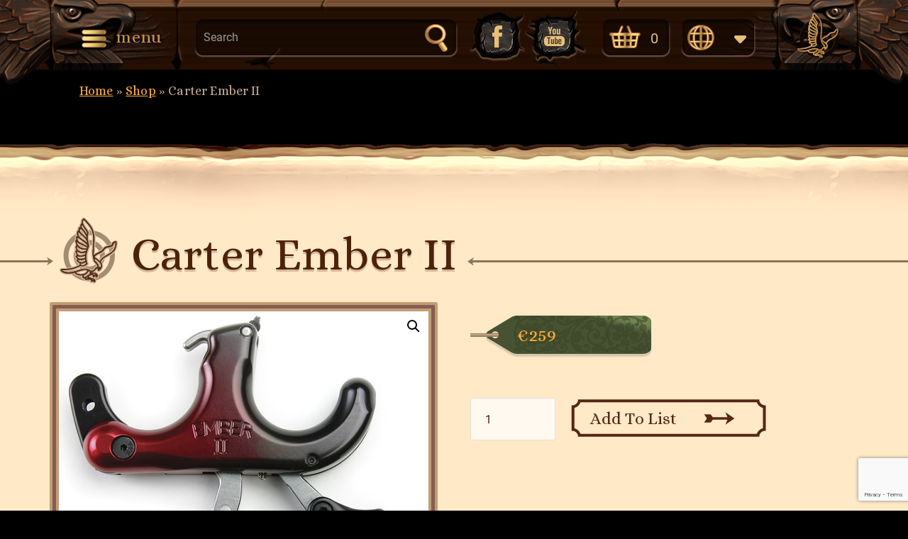

--- FILE ---
content_type: text/html; charset=UTF-8
request_url: https://falco.ee/et/toode/carter-ember-ii/
body_size: 24558
content:
	<!DOCTYPE html>
<html lang="et">
	<head>
				<meta charset="UTF-8">
		<meta name="viewport" content="width=device-width, initial-scale=1">
		<meta name='robots' content='index, follow, max-image-preview:large, max-snippet:-1, max-video-preview:-1' />
	<style>img:is([sizes="auto" i], [sizes^="auto," i]) { contain-intrinsic-size: 3000px 1500px }</style>
	<link rel="alternate" hreflang="en" href="https://falco.ee/product/carter-ember-ii/" />
<link rel="alternate" hreflang="et" href="https://falco.ee/et/toode/carter-ember-ii/" />
<link rel="alternate" hreflang="x-default" href="https://falco.ee/product/carter-ember-ii/" />

	<!-- This site is optimized with the Yoast SEO plugin v25.5 - https://yoast.com/wordpress/plugins/seo/ -->
	<title>Carter Ember II - Falco vibuvarustus</title>
	<link rel="canonical" href="https://falco.ee/et/toode/carter-ember-ii/" />
	<meta property="og:locale" content="et_EE" />
	<meta property="og:type" content="article" />
	<meta property="og:title" content="Carter Ember II - Falco vibuvarustus" />
	<meta property="og:url" content="https://falco.ee/et/toode/carter-ember-ii/" />
	<meta property="og:site_name" content="Falco vibuvarustus" />
	<meta property="article:modified_time" content="2023-08-30T09:17:03+00:00" />
	<meta property="og:image" content="https://falco.ee/wp-content/uploads/2023/08/1_381.png" />
	<meta property="og:image:width" content="562" />
	<meta property="og:image:height" content="436" />
	<meta property="og:image:type" content="image/png" />
	<meta name="twitter:card" content="summary_large_image" />
	<script type="application/ld+json" class="yoast-schema-graph">{"@context":"https://schema.org","@graph":[{"@type":"WebPage","@id":"https://falco.ee/et/toode/carter-ember-ii/","url":"https://falco.ee/et/toode/carter-ember-ii/","name":"Carter Ember II - Falco vibuvarustus","isPartOf":{"@id":"https://falco.ee/et/#website"},"primaryImageOfPage":{"@id":"https://falco.ee/et/toode/carter-ember-ii/#primaryimage"},"image":{"@id":"https://falco.ee/et/toode/carter-ember-ii/#primaryimage"},"thumbnailUrl":"https://falco.ee/wp-content/uploads/2023/08/1_381.png","datePublished":"2023-08-16T09:16:22+00:00","dateModified":"2023-08-30T09:17:03+00:00","breadcrumb":{"@id":"https://falco.ee/et/toode/carter-ember-ii/#breadcrumb"},"inLanguage":"et","potentialAction":[{"@type":"ReadAction","target":["https://falco.ee/et/toode/carter-ember-ii/"]}]},{"@type":"ImageObject","inLanguage":"et","@id":"https://falco.ee/et/toode/carter-ember-ii/#primaryimage","url":"https://falco.ee/wp-content/uploads/2023/08/1_381.png","contentUrl":"https://falco.ee/wp-content/uploads/2023/08/1_381.png","width":562,"height":436},{"@type":"BreadcrumbList","@id":"https://falco.ee/et/toode/carter-ember-ii/#breadcrumb","itemListElement":[{"@type":"ListItem","position":1,"name":"Home","item":"https://falco.ee/et/"},{"@type":"ListItem","position":2,"name":"Shop","item":"https://falco.ee/shop/"},{"@type":"ListItem","position":3,"name":"Carter Ember II"}]},{"@type":"WebSite","@id":"https://falco.ee/et/#website","url":"https://falco.ee/et/","name":"Falco vibuvarustus","description":"","potentialAction":[{"@type":"SearchAction","target":{"@type":"EntryPoint","urlTemplate":"https://falco.ee/et/?s={search_term_string}"},"query-input":{"@type":"PropertyValueSpecification","valueRequired":true,"valueName":"search_term_string"}}],"inLanguage":"et"}]}</script>
	<!-- / Yoast SEO plugin. -->


<link rel='dns-prefetch' href='//fonts.googleapis.com' />
<link rel="alternate" type="application/rss+xml" title="Falco vibuvarustus &raquo; RSS" href="https://falco.ee/et/feed/" />
<link rel="alternate" type="application/rss+xml" title="Falco vibuvarustus &raquo; Kommentaaride RSS" href="https://falco.ee/et/comments/feed/" />
<script type="text/javascript">
/* <![CDATA[ */
window._wpemojiSettings = {"baseUrl":"https:\/\/s.w.org\/images\/core\/emoji\/16.0.1\/72x72\/","ext":".png","svgUrl":"https:\/\/s.w.org\/images\/core\/emoji\/16.0.1\/svg\/","svgExt":".svg","source":{"concatemoji":"https:\/\/falco.ee\/wp-includes\/js\/wp-emoji-release.min.js?ver=6.8.2"}};
/*! This file is auto-generated */
!function(s,n){var o,i,e;function c(e){try{var t={supportTests:e,timestamp:(new Date).valueOf()};sessionStorage.setItem(o,JSON.stringify(t))}catch(e){}}function p(e,t,n){e.clearRect(0,0,e.canvas.width,e.canvas.height),e.fillText(t,0,0);var t=new Uint32Array(e.getImageData(0,0,e.canvas.width,e.canvas.height).data),a=(e.clearRect(0,0,e.canvas.width,e.canvas.height),e.fillText(n,0,0),new Uint32Array(e.getImageData(0,0,e.canvas.width,e.canvas.height).data));return t.every(function(e,t){return e===a[t]})}function u(e,t){e.clearRect(0,0,e.canvas.width,e.canvas.height),e.fillText(t,0,0);for(var n=e.getImageData(16,16,1,1),a=0;a<n.data.length;a++)if(0!==n.data[a])return!1;return!0}function f(e,t,n,a){switch(t){case"flag":return n(e,"\ud83c\udff3\ufe0f\u200d\u26a7\ufe0f","\ud83c\udff3\ufe0f\u200b\u26a7\ufe0f")?!1:!n(e,"\ud83c\udde8\ud83c\uddf6","\ud83c\udde8\u200b\ud83c\uddf6")&&!n(e,"\ud83c\udff4\udb40\udc67\udb40\udc62\udb40\udc65\udb40\udc6e\udb40\udc67\udb40\udc7f","\ud83c\udff4\u200b\udb40\udc67\u200b\udb40\udc62\u200b\udb40\udc65\u200b\udb40\udc6e\u200b\udb40\udc67\u200b\udb40\udc7f");case"emoji":return!a(e,"\ud83e\udedf")}return!1}function g(e,t,n,a){var r="undefined"!=typeof WorkerGlobalScope&&self instanceof WorkerGlobalScope?new OffscreenCanvas(300,150):s.createElement("canvas"),o=r.getContext("2d",{willReadFrequently:!0}),i=(o.textBaseline="top",o.font="600 32px Arial",{});return e.forEach(function(e){i[e]=t(o,e,n,a)}),i}function t(e){var t=s.createElement("script");t.src=e,t.defer=!0,s.head.appendChild(t)}"undefined"!=typeof Promise&&(o="wpEmojiSettingsSupports",i=["flag","emoji"],n.supports={everything:!0,everythingExceptFlag:!0},e=new Promise(function(e){s.addEventListener("DOMContentLoaded",e,{once:!0})}),new Promise(function(t){var n=function(){try{var e=JSON.parse(sessionStorage.getItem(o));if("object"==typeof e&&"number"==typeof e.timestamp&&(new Date).valueOf()<e.timestamp+604800&&"object"==typeof e.supportTests)return e.supportTests}catch(e){}return null}();if(!n){if("undefined"!=typeof Worker&&"undefined"!=typeof OffscreenCanvas&&"undefined"!=typeof URL&&URL.createObjectURL&&"undefined"!=typeof Blob)try{var e="postMessage("+g.toString()+"("+[JSON.stringify(i),f.toString(),p.toString(),u.toString()].join(",")+"));",a=new Blob([e],{type:"text/javascript"}),r=new Worker(URL.createObjectURL(a),{name:"wpTestEmojiSupports"});return void(r.onmessage=function(e){c(n=e.data),r.terminate(),t(n)})}catch(e){}c(n=g(i,f,p,u))}t(n)}).then(function(e){for(var t in e)n.supports[t]=e[t],n.supports.everything=n.supports.everything&&n.supports[t],"flag"!==t&&(n.supports.everythingExceptFlag=n.supports.everythingExceptFlag&&n.supports[t]);n.supports.everythingExceptFlag=n.supports.everythingExceptFlag&&!n.supports.flag,n.DOMReady=!1,n.readyCallback=function(){n.DOMReady=!0}}).then(function(){return e}).then(function(){var e;n.supports.everything||(n.readyCallback(),(e=n.source||{}).concatemoji?t(e.concatemoji):e.wpemoji&&e.twemoji&&(t(e.twemoji),t(e.wpemoji)))}))}((window,document),window._wpemojiSettings);
/* ]]> */
</script>
<link rel='stylesheet' id='xt-icons-css' href='https://falco.ee/wp-content/plugins/woo-floating-cart-lite/xt-framework/includes/customizer/controls/xt_icons/css/xt-icons.css?ver=2.5.5' type='text/css' media='all' />
<link rel='stylesheet' id='xt_framework_add-to-cart-css' href='https://falco.ee/wp-content/plugins/woo-floating-cart-lite/xt-framework/includes/modules/add-to-cart/assets/css/add-to-cart.css?ver=2.5.5' type='text/css' media='all' />
<style id='wp-emoji-styles-inline-css' type='text/css'>

	img.wp-smiley, img.emoji {
		display: inline !important;
		border: none !important;
		box-shadow: none !important;
		height: 1em !important;
		width: 1em !important;
		margin: 0 0.07em !important;
		vertical-align: -0.1em !important;
		background: none !important;
		padding: 0 !important;
	}
</style>
<link rel='stylesheet' id='wp-block-library-css' href='https://falco.ee/wp-includes/css/dist/block-library/style.min.css?ver=6.8.2' type='text/css' media='all' />
<style id='classic-theme-styles-inline-css' type='text/css'>
/*! This file is auto-generated */
.wp-block-button__link{color:#fff;background-color:#32373c;border-radius:9999px;box-shadow:none;text-decoration:none;padding:calc(.667em + 2px) calc(1.333em + 2px);font-size:1.125em}.wp-block-file__button{background:#32373c;color:#fff;text-decoration:none}
</style>
<style id='safe-svg-svg-icon-style-inline-css' type='text/css'>
.safe-svg-cover{text-align:center}.safe-svg-cover .safe-svg-inside{display:inline-block;max-width:100%}.safe-svg-cover svg{height:100%;max-height:100%;max-width:100%;width:100%}

</style>
<style id='global-styles-inline-css' type='text/css'>
:root{--wp--preset--aspect-ratio--square: 1;--wp--preset--aspect-ratio--4-3: 4/3;--wp--preset--aspect-ratio--3-4: 3/4;--wp--preset--aspect-ratio--3-2: 3/2;--wp--preset--aspect-ratio--2-3: 2/3;--wp--preset--aspect-ratio--16-9: 16/9;--wp--preset--aspect-ratio--9-16: 9/16;--wp--preset--color--black: #000000;--wp--preset--color--cyan-bluish-gray: #abb8c3;--wp--preset--color--white: #ffffff;--wp--preset--color--pale-pink: #f78da7;--wp--preset--color--vivid-red: #cf2e2e;--wp--preset--color--luminous-vivid-orange: #ff6900;--wp--preset--color--luminous-vivid-amber: #fcb900;--wp--preset--color--light-green-cyan: #7bdcb5;--wp--preset--color--vivid-green-cyan: #00d084;--wp--preset--color--pale-cyan-blue: #8ed1fc;--wp--preset--color--vivid-cyan-blue: #0693e3;--wp--preset--color--vivid-purple: #9b51e0;--wp--preset--gradient--vivid-cyan-blue-to-vivid-purple: linear-gradient(135deg,rgba(6,147,227,1) 0%,rgb(155,81,224) 100%);--wp--preset--gradient--light-green-cyan-to-vivid-green-cyan: linear-gradient(135deg,rgb(122,220,180) 0%,rgb(0,208,130) 100%);--wp--preset--gradient--luminous-vivid-amber-to-luminous-vivid-orange: linear-gradient(135deg,rgba(252,185,0,1) 0%,rgba(255,105,0,1) 100%);--wp--preset--gradient--luminous-vivid-orange-to-vivid-red: linear-gradient(135deg,rgba(255,105,0,1) 0%,rgb(207,46,46) 100%);--wp--preset--gradient--very-light-gray-to-cyan-bluish-gray: linear-gradient(135deg,rgb(238,238,238) 0%,rgb(169,184,195) 100%);--wp--preset--gradient--cool-to-warm-spectrum: linear-gradient(135deg,rgb(74,234,220) 0%,rgb(151,120,209) 20%,rgb(207,42,186) 40%,rgb(238,44,130) 60%,rgb(251,105,98) 80%,rgb(254,248,76) 100%);--wp--preset--gradient--blush-light-purple: linear-gradient(135deg,rgb(255,206,236) 0%,rgb(152,150,240) 100%);--wp--preset--gradient--blush-bordeaux: linear-gradient(135deg,rgb(254,205,165) 0%,rgb(254,45,45) 50%,rgb(107,0,62) 100%);--wp--preset--gradient--luminous-dusk: linear-gradient(135deg,rgb(255,203,112) 0%,rgb(199,81,192) 50%,rgb(65,88,208) 100%);--wp--preset--gradient--pale-ocean: linear-gradient(135deg,rgb(255,245,203) 0%,rgb(182,227,212) 50%,rgb(51,167,181) 100%);--wp--preset--gradient--electric-grass: linear-gradient(135deg,rgb(202,248,128) 0%,rgb(113,206,126) 100%);--wp--preset--gradient--midnight: linear-gradient(135deg,rgb(2,3,129) 0%,rgb(40,116,252) 100%);--wp--preset--font-size--small: 13px;--wp--preset--font-size--medium: 20px;--wp--preset--font-size--large: 36px;--wp--preset--font-size--x-large: 42px;--wp--preset--spacing--20: 0.44rem;--wp--preset--spacing--30: 0.67rem;--wp--preset--spacing--40: 1rem;--wp--preset--spacing--50: 1.5rem;--wp--preset--spacing--60: 2.25rem;--wp--preset--spacing--70: 3.38rem;--wp--preset--spacing--80: 5.06rem;--wp--preset--shadow--natural: 6px 6px 9px rgba(0, 0, 0, 0.2);--wp--preset--shadow--deep: 12px 12px 50px rgba(0, 0, 0, 0.4);--wp--preset--shadow--sharp: 6px 6px 0px rgba(0, 0, 0, 0.2);--wp--preset--shadow--outlined: 6px 6px 0px -3px rgba(255, 255, 255, 1), 6px 6px rgba(0, 0, 0, 1);--wp--preset--shadow--crisp: 6px 6px 0px rgba(0, 0, 0, 1);}:where(.is-layout-flex){gap: 0.5em;}:where(.is-layout-grid){gap: 0.5em;}body .is-layout-flex{display: flex;}.is-layout-flex{flex-wrap: wrap;align-items: center;}.is-layout-flex > :is(*, div){margin: 0;}body .is-layout-grid{display: grid;}.is-layout-grid > :is(*, div){margin: 0;}:where(.wp-block-columns.is-layout-flex){gap: 2em;}:where(.wp-block-columns.is-layout-grid){gap: 2em;}:where(.wp-block-post-template.is-layout-flex){gap: 1.25em;}:where(.wp-block-post-template.is-layout-grid){gap: 1.25em;}.has-black-color{color: var(--wp--preset--color--black) !important;}.has-cyan-bluish-gray-color{color: var(--wp--preset--color--cyan-bluish-gray) !important;}.has-white-color{color: var(--wp--preset--color--white) !important;}.has-pale-pink-color{color: var(--wp--preset--color--pale-pink) !important;}.has-vivid-red-color{color: var(--wp--preset--color--vivid-red) !important;}.has-luminous-vivid-orange-color{color: var(--wp--preset--color--luminous-vivid-orange) !important;}.has-luminous-vivid-amber-color{color: var(--wp--preset--color--luminous-vivid-amber) !important;}.has-light-green-cyan-color{color: var(--wp--preset--color--light-green-cyan) !important;}.has-vivid-green-cyan-color{color: var(--wp--preset--color--vivid-green-cyan) !important;}.has-pale-cyan-blue-color{color: var(--wp--preset--color--pale-cyan-blue) !important;}.has-vivid-cyan-blue-color{color: var(--wp--preset--color--vivid-cyan-blue) !important;}.has-vivid-purple-color{color: var(--wp--preset--color--vivid-purple) !important;}.has-black-background-color{background-color: var(--wp--preset--color--black) !important;}.has-cyan-bluish-gray-background-color{background-color: var(--wp--preset--color--cyan-bluish-gray) !important;}.has-white-background-color{background-color: var(--wp--preset--color--white) !important;}.has-pale-pink-background-color{background-color: var(--wp--preset--color--pale-pink) !important;}.has-vivid-red-background-color{background-color: var(--wp--preset--color--vivid-red) !important;}.has-luminous-vivid-orange-background-color{background-color: var(--wp--preset--color--luminous-vivid-orange) !important;}.has-luminous-vivid-amber-background-color{background-color: var(--wp--preset--color--luminous-vivid-amber) !important;}.has-light-green-cyan-background-color{background-color: var(--wp--preset--color--light-green-cyan) !important;}.has-vivid-green-cyan-background-color{background-color: var(--wp--preset--color--vivid-green-cyan) !important;}.has-pale-cyan-blue-background-color{background-color: var(--wp--preset--color--pale-cyan-blue) !important;}.has-vivid-cyan-blue-background-color{background-color: var(--wp--preset--color--vivid-cyan-blue) !important;}.has-vivid-purple-background-color{background-color: var(--wp--preset--color--vivid-purple) !important;}.has-black-border-color{border-color: var(--wp--preset--color--black) !important;}.has-cyan-bluish-gray-border-color{border-color: var(--wp--preset--color--cyan-bluish-gray) !important;}.has-white-border-color{border-color: var(--wp--preset--color--white) !important;}.has-pale-pink-border-color{border-color: var(--wp--preset--color--pale-pink) !important;}.has-vivid-red-border-color{border-color: var(--wp--preset--color--vivid-red) !important;}.has-luminous-vivid-orange-border-color{border-color: var(--wp--preset--color--luminous-vivid-orange) !important;}.has-luminous-vivid-amber-border-color{border-color: var(--wp--preset--color--luminous-vivid-amber) !important;}.has-light-green-cyan-border-color{border-color: var(--wp--preset--color--light-green-cyan) !important;}.has-vivid-green-cyan-border-color{border-color: var(--wp--preset--color--vivid-green-cyan) !important;}.has-pale-cyan-blue-border-color{border-color: var(--wp--preset--color--pale-cyan-blue) !important;}.has-vivid-cyan-blue-border-color{border-color: var(--wp--preset--color--vivid-cyan-blue) !important;}.has-vivid-purple-border-color{border-color: var(--wp--preset--color--vivid-purple) !important;}.has-vivid-cyan-blue-to-vivid-purple-gradient-background{background: var(--wp--preset--gradient--vivid-cyan-blue-to-vivid-purple) !important;}.has-light-green-cyan-to-vivid-green-cyan-gradient-background{background: var(--wp--preset--gradient--light-green-cyan-to-vivid-green-cyan) !important;}.has-luminous-vivid-amber-to-luminous-vivid-orange-gradient-background{background: var(--wp--preset--gradient--luminous-vivid-amber-to-luminous-vivid-orange) !important;}.has-luminous-vivid-orange-to-vivid-red-gradient-background{background: var(--wp--preset--gradient--luminous-vivid-orange-to-vivid-red) !important;}.has-very-light-gray-to-cyan-bluish-gray-gradient-background{background: var(--wp--preset--gradient--very-light-gray-to-cyan-bluish-gray) !important;}.has-cool-to-warm-spectrum-gradient-background{background: var(--wp--preset--gradient--cool-to-warm-spectrum) !important;}.has-blush-light-purple-gradient-background{background: var(--wp--preset--gradient--blush-light-purple) !important;}.has-blush-bordeaux-gradient-background{background: var(--wp--preset--gradient--blush-bordeaux) !important;}.has-luminous-dusk-gradient-background{background: var(--wp--preset--gradient--luminous-dusk) !important;}.has-pale-ocean-gradient-background{background: var(--wp--preset--gradient--pale-ocean) !important;}.has-electric-grass-gradient-background{background: var(--wp--preset--gradient--electric-grass) !important;}.has-midnight-gradient-background{background: var(--wp--preset--gradient--midnight) !important;}.has-small-font-size{font-size: var(--wp--preset--font-size--small) !important;}.has-medium-font-size{font-size: var(--wp--preset--font-size--medium) !important;}.has-large-font-size{font-size: var(--wp--preset--font-size--large) !important;}.has-x-large-font-size{font-size: var(--wp--preset--font-size--x-large) !important;}
:where(.wp-block-post-template.is-layout-flex){gap: 1.25em;}:where(.wp-block-post-template.is-layout-grid){gap: 1.25em;}
:where(.wp-block-columns.is-layout-flex){gap: 2em;}:where(.wp-block-columns.is-layout-grid){gap: 2em;}
:root :where(.wp-block-pullquote){font-size: 1.5em;line-height: 1.6;}
</style>
<link rel='stylesheet' id='wpml-blocks-css' href='https://falco.ee/wp-content/plugins/sitepress-multilingual-cms/dist/css/blocks/styles.css?ver=4.6.7' type='text/css' media='all' />
<link rel='stylesheet' id='contact-form-7-css' href='https://falco.ee/wp-content/plugins/contact-form-7/includes/css/styles.css?ver=6.1' type='text/css' media='all' />
<link rel='stylesheet' id='photoswipe-css' href='https://falco.ee/wp-content/plugins/woocommerce/assets/css/photoswipe/photoswipe.min.css?ver=10.0.2' type='text/css' media='all' />
<link rel='stylesheet' id='photoswipe-default-skin-css' href='https://falco.ee/wp-content/plugins/woocommerce/assets/css/photoswipe/default-skin/default-skin.min.css?ver=10.0.2' type='text/css' media='all' />
<link rel='stylesheet' id='woocommerce-layout-css' href='https://falco.ee/wp-content/plugins/woocommerce/assets/css/woocommerce-layout.css?ver=10.0.2' type='text/css' media='all' />
<link rel='stylesheet' id='woocommerce-smallscreen-css' href='https://falco.ee/wp-content/plugins/woocommerce/assets/css/woocommerce-smallscreen.css?ver=10.0.2' type='text/css' media='only screen and (max-width: 768px)' />
<link rel='stylesheet' id='woocommerce-general-css' href='https://falco.ee/wp-content/plugins/woocommerce/assets/css/woocommerce.css?ver=10.0.2' type='text/css' media='all' />
<style id='woocommerce-inline-inline-css' type='text/css'>
.woocommerce form .form-row .required { visibility: visible; }
</style>
<link rel='stylesheet' id='xtfw_notice-css' href='https://falco.ee/wp-content/plugins/woo-floating-cart-lite/xt-framework/includes/notices/assets/css/frontend-notices.css?ver=2.5.5' type='text/css' media='all' />
<link rel='stylesheet' id='xt-woo-floating-cart-css' href='https://falco.ee/wp-content/plugins/woo-floating-cart-lite/public/assets/css/frontend.css?ver=2.8.6' type='text/css' media='all' />
<link rel='stylesheet' id='brands-styles-css' href='https://falco.ee/wp-content/plugins/woocommerce/assets/css/brands.css?ver=10.0.2' type='text/css' media='all' />
<link rel='stylesheet' id='slick-style-css' href='https://falco.ee/wp-content/themes/visual-composer-starter/css/styles/slick.css?ver=1.6.0' type='text/css' media='all' />
<link rel='stylesheet' id='visualcomposerstarter-woocommerce-css' href='https://falco.ee/wp-content/themes/visual-composer-starter/css/woocommerce/woocommerce.css?ver=3.3' type='text/css' media='all' />
<link rel='stylesheet' id='bootstrap-css' href='https://falco.ee/wp-content/themes/visual-composer-starter/css/bootstrap/bootstrap.css?ver=3.3.7' type='text/css' media='all' />
<link rel='stylesheet' id='visualcomposerstarter-font-css' href='https://falco.ee/wp-content/themes/visual-composer-starter/css/vc-font/visual-composer-starter-font.css?ver=3.3' type='text/css' media='all' />
<link rel='stylesheet' id='visualcomposerstarter-general-css' href='https://falco.ee/wp-content/themes/visual-composer-starter/css/styles/style.css?ver=3.3' type='text/css' media='all' />
<link rel='stylesheet' id='visualcomposerstarter-responsive-css' href='https://falco.ee/wp-content/themes/visual-composer-starter/css/styles/responsive.css?ver=3.3' type='text/css' media='all' />
<link rel='stylesheet' id='visualcomposerstarter-style-css' href='https://falco.ee/wp-content/themes/visual-composer-starter/style.css?ver=6.8.2' type='text/css' media='all' />
<style id='visualcomposerstarter-style-inline-css' type='text/css'>

	/*Body fonts and style*/
	body,
	#main-menu ul li ul li,
	.comment-content cite,
	.entry-content cite,
	.visualcomposerstarter legend
	 { font-family: Roboto; }
	 body,
	 .sidebar-widget-area a:hover, .sidebar-widget-area a:focus,
	 .sidebar-widget-area .widget_recent_entries ul li:hover, .sidebar-widget-area .widget_archive ul li:hover, .sidebar-widget-area .widget_categories ul li:hover, .sidebar-widget-area .widget_meta ul li:hover, .sidebar-widget-area .widget_recent_entries ul li:focus, .sidebar-widget-area .widget_archive ul li:focus, .sidebar-widget-area .widget_categories ul li:focus, .sidebar-widget-area .widget_meta ul li:focus { color: #555555; }
	  .comment-content table,
	  .entry-content table { border-color: #555555; }
	  .entry-full-content .entry-author-data .author-biography,
	  .entry-full-content .entry-meta,
	  .nav-links.post-navigation a .meta-nav,
	  .search-results-header h4,
	  .entry-preview .entry-meta li,
	  .entry-preview .entry-meta li a,
	  .entry-content .gallery-caption,
	  .comment-content blockquote,
	  .entry-content blockquote,
	  .wp-caption .wp-caption-text,
	  .comments-area .comment-list .comment-metadata a { color: #777777; }
	  .comments-area .comment-list .comment-metadata a:hover,
	  .comments-area .comment-list .comment-metadata a:focus { border-bottom-color: #777777; }
	  a,
	  .comments-area .comment-list .reply a,
	  .comments-area span.required,
	  .comments-area .comment-subscription-form label:before,
	  .entry-preview .entry-meta li a:hover:before,
	  .entry-preview .entry-meta li a:focus:before,
	  .entry-preview .entry-meta li.entry-meta-category:hover:before,
	  .entry-content p a:hover,
	  .entry-content ol a:hover,
	  .entry-content ul a:hover,
	  .entry-content table a:hover,
	  .entry-content datalist a:hover,
	  .entry-content blockquote a:hover,
	  .entry-content dl a:hover,
	  .entry-content address a:hover,
	  .entry-content p a:focus,
	  .entry-content ol a:focus,
	  .entry-content ul a:focus,
	  .entry-content table a:focus,
	  .entry-content datalist a:focus,
	  .entry-content blockquote a:focus,
	  .entry-content dl a:focus,
	  .entry-content address a:focus,
	  .entry-content ul > li:before,
	  .comment-content p a:hover,
	  .comment-content ol a:hover,
	  .comment-content ul a:hover,
	  .comment-content table a:hover,
	  .comment-content datalist a:hover,
	  .comment-content blockquote a:hover,
	  .comment-content dl a:hover,
	  .comment-content address a:hover,
	  .comment-content p a:focus,
	  .comment-content ol a:focus,
	  .comment-content ul a:focus,
	  .comment-content table a:focus,
	  .comment-content datalist a:focus,
	  .comment-content blockquote a:focus,
	  .comment-content dl a:focus,
	  .comment-content address a:focus,
	  .comment-content ul > li:before,
	  .sidebar-widget-area .widget_recent_entries ul li,
	  .sidebar-widget-area .widget_archive ul li,
	  .sidebar-widget-area .widget_categories ul li,
	  .sidebar-widget-area .widget_meta ul li { color: #557cbf; }     
	  .comments-area .comment-list .reply a:hover,
	  .comments-area .comment-list .reply a:focus,
	  .comment-content p a,
	  .comment-content ol a,
	  .comment-content ul a,
	  .comment-content table a,
	  .comment-content datalist a,
	  .comment-content blockquote a,
	  .comment-content dl a,
	  .comment-content address a,
	  .entry-content p a,
	  .entry-content ol a,
	  .entry-content ul a,
	  .entry-content table a,
	  .entry-content datalist a,
	  .entry-content blockquote a,
	  .entry-content dl a,
	  .entry-content address a { border-bottom-color: #557cbf; }    
	  .entry-content blockquote, .comment-content { border-left-color: #557cbf; }
	  
	  html, #main-menu ul li ul li { font-size: 16px }
	  body, #footer, .footer-widget-area .widget-title { line-height: 1.7; }
	  body {
		letter-spacing: 0.01rem;
		font-weight: 400;
		font-style: normal;
		text-transform: none;
	  }
	  
	  .comment-content address,
	  .comment-content blockquote,
	  .comment-content datalist,
	  .comment-content dl,
	  .comment-content ol,
	  .comment-content p,
	  .comment-content table,
	  .comment-content ul,
	  .entry-content address,
	  .entry-content blockquote,
	  .entry-content datalist,
	  .entry-content dl,
	  .entry-content ol,
	  .entry-content p,
	  .entry-content table,
	  .entry-content ul {
		margin-top: 0;
		margin-bottom: 1.5rem;
	  }
	  
	  /*Buttons font and style*/
	  .comments-area .form-submit input[type=submit],
	  .blue-button { 
			background-color: #557cbf; 
			color: #f4f4f4;
			font-family: Montserrat;
			font-size: 16px;
			font-weight: 400;
			font-style: normal;
			letter-spacing: 0.01rem;
			line-height: 1;
			text-transform: none;
			margin-top: 0;
			margin-bottom: 0;
	  }
	  .comments-area .form-submit input[type=submit]:hover,
	  .comments-area .form-submit input[type=submit]:focus,
	  .blue-button:hover, .blue-button:focus, 
	  .entry-content p a.blue-button:hover { 
			background-color: #3c63a6; 
			color: #f4f4f4; 
	  }
	  
	  .nav-links.archive-navigation .page-numbers {
	        background-color: #557cbf; 
			color: #f4f4f4;
	  }
	  
	  .nav-links.archive-navigation a.page-numbers:hover, 
	  .nav-links.archive-navigation a.page-numbers:focus, 
	  .nav-links.archive-navigation .page-numbers.current {
	        background-color: #3c63a6; 
			color: #f4f4f4; 
	  }
	  .visualcomposerstarter #review_form #respond .form-submit .submit
	   {
	  		background-color: #557cbf; 
			color: #f4f4f4;
			font-family: Montserrat;
			font-size: 16px;
			font-weight: 400;
			font-style: normal;
			letter-spacing: 0.01rem;
			line-height: 1;
			text-transform: none;
			margin-top: 0;
			margin-bottom: 0;
	  }
	  .visualcomposerstarter #review_form #respond .form-submit .submit:hover,
	  .visualcomposerstarter #review_form #respond .form-submit .submit:focus { 
			background-color: #3c63a6; 
			color: #f4f4f4; 
	  }
	
	/*Headers fonts and style*/
	.header-widgetised-area .widget_text,
	 #main-menu > ul > li > a, 
	 .entry-full-content .entry-author-data .author-name, 
	 .nav-links.post-navigation a .post-title, 
	 .comments-area .comment-list .comment-author,
	 .comments-area .comment-list .reply a,
	 .comments-area .comment-form-comment label,
	 .comments-area .comment-form-author label,
	 .comments-area .comment-form-email label,
	 .comments-area .comment-form-url label,
	 .comment-content blockquote,
	 .entry-content blockquote { font-family: Montserrat; }
	.entry-full-content .entry-author-data .author-name,
	.entry-full-content .entry-meta a,
	.nav-links.post-navigation a .post-title,
	.comments-area .comment-list .comment-author,
	.comments-area .comment-list .comment-author a,
	.search-results-header h4 strong,
	.entry-preview .entry-meta li a:hover,
	.entry-preview .entry-meta li a:focus { color: #333333; }
	
	.entry-full-content .entry-meta a,
	.comments-area .comment-list .comment-author a:hover,
	.comments-area .comment-list .comment-author a:focus,
	.nav-links.post-navigation a .post-title { border-bottom-color: #333333; }

	 
	 h1 {
		color: #333333;
		font-family: Montserrat;
		font-size: 42px;
		font-weight: 400;
		font-style: normal;
		letter-spacing: 0.01rem;
		line-height: 1.1;
		margin-top: 0;
		margin-bottom: 2.125rem;
		text-transform: none;  
	 }
	 h1 a {color: #557cbf;}
	 h1 a:hover, h1 a:focus {color: #557cbf;}
	 h2 {
		color: #4d220b;
		font-family: Oswald, sans-serif;
		font-size: 36px;
		font-weight: 700;
		font-style: normal;
		letter-spacing: 0.01rem;
		line-height: 1.1;
		margin-top: 0;
		margin-bottom: 0.625rem;
		text-transform: none;  
	 }
	 h2 a {color: #4d220b;}
	 h2 a:hover, h2 a:focus {color: #4d220b;}
	 h3 {
		color: #000000;
		font-family: Oswald, sans-serif;
		font-size: 30px;
		font-weight: 400;
		font-style: normal;
		letter-spacing: 0.01rem;
		line-height: 1.1;
		margin-top: 0;
		margin-bottom: 0.625rem;
		text-transform: none;  
	 }
	 h3 a {color: #4d220b;}
	 h3 a:hover, h3 a:focus {color: #4d220b;}
	 h4 {
		color: #333333;
		font-family: Montserrat;
		font-size: 22px;
		font-weight: 400;
		font-style: normal;
		letter-spacing: 0.01rem;
		line-height: 1.1;
		margin-top: 0;
		margin-bottom: 0.625rem;
		text-transform: none;  
	 }
	 h4 a {color: #557cbf;}
	 h4 a:hover, h4 a:focus {color: #557cbf;}
	 h5 {
		color: #333333;
		font-family: Montserrat;
		font-size: 22px;
		font-weight: 400;
		font-style: normal;
		letter-spacing: 0.01rem;
		line-height: 1.1;
		margin-top: 0;
		margin-bottom: 0.625rem;
		text-transform: none;  
	 }
	 h5 a {color: #557cbf;}
	 h5 a:hover, h5 a:focus {color: #557cbf;}
	 h6 {
		color: #333333;
		font-family: Montserrat;
		font-size: 16px;
		font-weight: 400;
		font-style: normal;
		letter-spacing: 0.01rem;
		line-height: 1.1;
		margin-top: 0;
		margin-bottom: 0.625rem;
		text-transform: none;  
	 }
	 h6 a {color: #557cbf;}
	 h6 a:hover, h6 a:focus {color: #557cbf;}
	
		/*Header and menu area background color*/
		#header .navbar .navbar-wrapper,
		body.navbar-no-background #header .navbar.fixed.scroll,
		body.header-full-width-boxed #header .navbar,
		body.header-full-width #header .navbar {
			background-color: transparent;
		}
		
		@media only screen and (min-width: 768px) {
			body:not(.menu-sandwich) #main-menu ul li ul { background-color: transparent; }
		}
		body.navbar-no-background #header .navbar {background-color: transparent;}
		
		/*Tag hover background*/
		.entry-tags a:hover { background-color: #86242b; }
		
			/* WooCommerce */
			#add_payment_method .cart-collaterals .cart_totals table small,
			.woocommerce-cart .cart-collaterals .cart_totals table small,
			.woocommerce-checkout .cart-collaterals .cart_totals table small,
			.visualcomposerstarter.woocommerce-cart .woocommerce .cart-collaterals .cart_totals .cart-subtotal td,
			.visualcomposerstarter.woocommerce-cart .woocommerce .cart-collaterals .cart_totals .cart-subtotal th,
			.visualcomposerstarter.woocommerce-cart .woocommerce table.cart,
			.visualcomposerstarter.woocommerce .woocommerce-ordering,
			.visualcomposerstarter.woocommerce .woocommerce-result-count,
			.visualcomposerstarter.woocommerce-account .woocommerce-MyAccount-content a.button
			{ font-family: Roboto; }
			.visualcomposerstarter.woocommerce-cart .woocommerce table.cart .product-name a
			{ color: #555555; }
			.visualcomposerstarter .products .added_to_cart {
			  font-family: Montserrat;
			}
			.visualcomposerstarter.woocommerce nav.woocommerce-pagination ul li .page-numbers {
			  background-color: #557cbf; 
			  color: #f4f4f4;
			}
			.visualcomposerstarter.woocommerce nav.woocommerce-pagination ul li .page-numbers:hover, 
			.visualcomposerstarter.woocommerce nav.woocommerce-pagination ul li .page-numbers:focus, 
			.visualcomposerstarter.woocommerce nav.woocommerce-pagination ul li .page-numbers.current {
			  background-color: #3c63a6; 
			  color: #f4f4f4; 
			}
			.visualcomposerstarter.woocommerce button.button,
			.visualcomposerstarter.woocommerce a.button.product_type_simple,
			.visualcomposerstarter.woocommerce a.button.product_type_grouped,
			.visualcomposerstarter.woocommerce a.button.product_type_variable,
			.visualcomposerstarter.woocommerce a.button.product_type_external,
			.visualcomposerstarter .woocommerce .buttons a.button.wc-forward,
			.visualcomposerstarter .woocommerce #place_order,
			.visualcomposerstarter .woocommerce .button.checkout-button,
			.visualcomposerstarter .woocommerce .button.wc-backward,
			.visualcomposerstarter .woocommerce .track_order .button,
			.visualcomposerstarter .woocommerce .vct-thank-you-footer a,
			.visualcomposerstarter .woocommerce .woocommerce-EditAccountForm .button,
			.visualcomposerstarter .woocommerce .woocommerce-MyAccount-content a.edit,
			.visualcomposerstarter .woocommerce .woocommerce-mini-cart__buttons.buttons a,
			.visualcomposerstarter .woocommerce .woocommerce-orders-table__cell .button,
			.visualcomposerstarter .woocommerce a.button,
			.visualcomposerstarter .woocommerce button.button
			{
			  background-color: #557cbf; 
			  color: #f4f4f4;
			  font-family: Montserrat;
			  font-size: 16px;
			  font-weight: 400;
			  font-style: normal;
			  letter-spacing: 0.01rem;
			  line-height: 1;
			  text-transform: none;
			  margin-top: 0;
			  margin-bottom: 0;
			}
			.visualcomposerstarter.woocommerce button.button.alt.disabled {
			  background-color: #557cbf; 
			  color: #f4f4f4;
			}
			.visualcomposerstarter.woocommerce a.button:hover,
			.visualcomposerstarter.woocommerce a.button:focus,
			.visualcomposerstarter.woocommerce button.button:hover,
			.visualcomposerstarter.woocommerce button.button:focus,
			.visualcomposerstarter .woocommerce #place_order:hover,
			.visualcomposerstarter .woocommerce .button.checkout-button:hover,
			.visualcomposerstarter .woocommerce .button.wc-backward:hover,
			.visualcomposerstarter .woocommerce .track_order .button:hover,
			.visualcomposerstarter .woocommerce .vct-thank-you-footer a:hover,
			.visualcomposerstarter .woocommerce .woocommerce-EditAccountForm .button:hover,
			.visualcomposerstarter .woocommerce .woocommerce-MyAccount-content a.edit:hover,
			.visualcomposerstarter .woocommerce .woocommerce-mini-cart__buttons.buttons a:hover,
			.visualcomposerstarter .woocommerce .woocommerce-orders-table__cell .button:hover,
			.visualcomposerstarter .woocommerce a.button:hover,
			.visualcomposerstarter .woocommerce #place_order:focus,
			.visualcomposerstarter .woocommerce .button.checkout-button:focus,
			.visualcomposerstarter .woocommerce .button.wc-backward:focus,
			.visualcomposerstarter .woocommerce .track_order .button:focus,
			.visualcomposerstarter .woocommerce .vct-thank-you-footer a:focus,
			.visualcomposerstarter .woocommerce .woocommerce-EditAccountForm .button:focus,
			.visualcomposerstarter .woocommerce .woocommerce-MyAccount-content a.edit:focus,
			.visualcomposerstarter .woocommerce .woocommerce-mini-cart__buttons.buttons a:focus,
			.visualcomposerstarter .woocommerce .woocommerce-orders-table__cell .button:focus,
			.visualcomposerstarter .woocommerce a.button:focus
			{ 
			  background-color: #3c63a6; 
			  color: #f4f4f4; 
			}
			
			.visualcomposerstarter.woocommerce ul.products li.product .price,
			.visualcomposerstarter.woocommerce div.product p.price,
			.visualcomposerstarter.woocommerce div.product p.price ins,
			.visualcomposerstarter.woocommerce div.product span.price,
			.visualcomposerstarter.woocommerce div.product span.price ins,
			.visualcomposerstarter.woocommerce.widget .quantity,
			.visualcomposerstarter.woocommerce.widget del,
			.visualcomposerstarter.woocommerce.widget ins,
			.visualcomposerstarter.woocommerce.widget span.woocommerce-Price-amount.amount,
			.visualcomposerstarter.woocommerce p.price ins,
			.visualcomposerstarter.woocommerce p.price,
			.visualcomposerstarter.woocommerce span.price,
			.visualcomposerstarter.woocommerce span.price ins,
			.visualcomposerstarter .woocommerce.widget span.amount,
			.visualcomposerstarter .woocommerce.widget ins {
			  color: #2b4b80
			}
			
			.visualcomposerstarter.woocommerce span.price del,
			.visualcomposerstarter.woocommerce p.price del,
			.visualcomposerstarter.woocommerce p.price del span,
			.visualcomposerstarter.woocommerce span.price del span,
			.visualcomposerstarter .woocommerce.widget del,
			.visualcomposerstarter .woocommerce.widget del span.amount,
			.visualcomposerstarter.woocommerce ul.products li.product .price del {
			  color: #d5d5d5
			}
			
			.visualcomposerstarter .vct-cart-items-count {
			  background: #2b4b80;
			  color: #fff;
			}
			.visualcomposerstarter .vct-cart-wrapper svg g>g {
			  fill: #2b4b80;
			}
			
			.visualcomposerstarter.woocommerce div.product .entry-categories a,
			.visualcomposerstarter.woocommerce div.product .woocommerce-tabs ul.tabs li a
			{
			  color: #d5d5d5;
			}
			
			.visualcomposerstarter.woocommerce div.product .entry-categories a:hover,
			.visualcomposerstarter.woocommerce-cart .woocommerce table.cart .product-name a:hover,
			.visualcomposerstarter.woocommerce div.product .woocommerce-tabs ul.tabs li a:hover,
			.visualcomposerstarter.woocommerce div.product .entry-categories a:focus,
			.visualcomposerstarter.woocommerce-cart .woocommerce table.cart .product-name a:focus,
			.visualcomposerstarter.woocommerce div.product .woocommerce-tabs ul.tabs li a:focus,
			{
			  color: #2b4b80;
			}
			
			.visualcomposerstarter.woocommerce div.product .woocommerce-tabs ul.tabs li.active a
			{
			  color: #2b4b80;
			}
			.visualcomposerstarter.woocommerce div.product .woocommerce-tabs ul.tabs li.active a:before
			{
			  background: #2b4b80;
			}
			
			.woocommerce button.button[name="update_cart"],
		    .button[name="apply_coupon"],
		    .vct-checkout-button,
		    .woocommerce button.button:disabled, 
		    .woocommerce button.button:disabled[disabled]
			{
			  color: #4e4e4e;
			}
			
			.visualcomposerstarter .woocommerce.widget.widget_price_filter .ui-slider .ui-slider-handle,
			.visualcomposerstarter .woocommerce.widget.widget_price_filter .ui-slider .ui-slider-range
			{
			  background-color: #2b4b80;
			}
			
			.visualcomposerstarter .woocommerce.widget li a
			{
			  color: #000;
			}
			
			.visualcomposerstarter .woocommerce.widget li a:hover,
			.visualcomposerstarter .woocommerce.widget li a:focus
			{
			  color: #2b4b80;
			}
			
			.visualcomposerstarter.woocommerce-cart .woocommerce table.cart a.remove:before,
			.visualcomposerstarter .woocommerce.widget .cart_list li a.remove:before,
			.visualcomposerstarter.woocommerce-cart .woocommerce table.cart a.remove:after,
			.visualcomposerstarter .woocommerce.widget .cart_list li a.remove:after
			{
			  background-color: #d5d5d5;
			}
			
</style>
<link rel='stylesheet' id='visualcomposerstarter-fonts-css' href='//fonts.googleapis.com/css?family=Oswald%3Aregular%26subset%3Dcyrillic%2Ccyrillic-ext%2Cdevanagari%2Cgreek%2Cgreek-ext%2Ckhmer%2Clatin%2Clatin-ext%2Cvietnamese' type='text/css' media='screen' />
<link rel='stylesheet' id='falco-css' href='https://falco.ee/wp-content/themes/visual-composer-starter/css/styles-sd.css?ver=1707132173' type='text/css' media='all' />
<script type="text/javascript" id="wpml-cookie-js-extra">
/* <![CDATA[ */
var wpml_cookies = {"wp-wpml_current_language":{"value":"et","expires":1,"path":"\/"}};
var wpml_cookies = {"wp-wpml_current_language":{"value":"et","expires":1,"path":"\/"}};
/* ]]> */
</script>
<script type="text/javascript" src="https://falco.ee/wp-content/plugins/sitepress-multilingual-cms/res/js/cookies/language-cookie.js?ver=4.6.7" id="wpml-cookie-js"></script>
<script type="text/javascript" src="https://falco.ee/wp-includes/js/jquery/jquery.min.js?ver=3.7.1" id="jquery-core-js"></script>
<script type="text/javascript" src="https://falco.ee/wp-includes/js/jquery/jquery-migrate.min.js?ver=3.4.1" id="jquery-migrate-js"></script>
<script type="text/javascript" id="xtfw-inline-js-after">
/* <![CDATA[ */
                    window.XT = (typeof window.XT !== "undefined") ? window.XT : {};
        
                    XT.isTouchDevice = function () {
                        return ("ontouchstart" in document.documentElement);
                    };
                    
                    (function( $ ) {
                        if (XT.isTouchDevice()) {
                            $("html").addClass("xtfw-touchevents");
                        }else{        
                            $("html").addClass("xtfw-no-touchevents");
                        }
                    })( jQuery );
                
/* ]]> */
</script>
<script type="text/javascript" src="https://falco.ee/wp-content/plugins/woo-floating-cart-lite/xt-framework/assets/js/jquery.ajaxqueue-min.js?ver=2.5.5" id="xt-jquery-ajaxqueue-js"></script>
<script type="text/javascript" src="https://falco.ee/wp-content/plugins/woocommerce/assets/js/jquery-blockui/jquery.blockUI.min.js?ver=2.7.0-wc.10.0.2" id="jquery-blockui-js" data-wp-strategy="defer"></script>
<script type="text/javascript" id="wc-add-to-cart-js-extra">
/* <![CDATA[ */
var wc_add_to_cart_params = {"ajax_url":"\/wp-admin\/admin-ajax.php","wc_ajax_url":"\/et\/?wc-ajax=%%endpoint%%","i18n_view_cart":"Vaata ostukorvi","cart_url":"https:\/\/falco.ee\/et\/cart\/","is_cart":"","cart_redirect_after_add":"no"};
/* ]]> */
</script>
<script type="text/javascript" src="https://falco.ee/wp-content/plugins/woocommerce/assets/js/frontend/add-to-cart.min.js?ver=10.0.2" id="wc-add-to-cart-js" data-wp-strategy="defer"></script>
<script type="text/javascript" id="xt_framework_add-to-cart-js-extra">
/* <![CDATA[ */
var XT_ATC = {"customizerConfigId":"xt_framework_add-to-cart","ajaxUrl":"https:\/\/falco.ee\/et\/?wc-ajax=%%endpoint%%","ajaxAddToCart":"1","ajaxSinglePageAddToCart":"1","singleRefreshFragments":"","singleScrollToNotice":"1","singleScrollToNoticeTimeout":"","isProductPage":"1","overrideSpinner":"","spinnerIcon":"","checkmarkIcon":"","redirectionEnabled":"","redirectionTo":"https:\/\/falco.ee\/et\/cart\/"};
/* ]]> */
</script>
<script type="text/javascript" src="https://falco.ee/wp-content/plugins/woo-floating-cart-lite/xt-framework/includes/modules/add-to-cart/assets/js/add-to-cart-min.js?ver=2.5.5" id="xt_framework_add-to-cart-js"></script>
<script type="text/javascript" src="https://falco.ee/wp-content/plugins/woocommerce/assets/js/zoom/jquery.zoom.min.js?ver=1.7.21-wc.10.0.2" id="zoom-js" defer="defer" data-wp-strategy="defer"></script>
<script type="text/javascript" src="https://falco.ee/wp-content/plugins/woocommerce/assets/js/photoswipe/photoswipe.min.js?ver=4.1.1-wc.10.0.2" id="photoswipe-js" defer="defer" data-wp-strategy="defer"></script>
<script type="text/javascript" src="https://falco.ee/wp-content/plugins/woocommerce/assets/js/photoswipe/photoswipe-ui-default.min.js?ver=4.1.1-wc.10.0.2" id="photoswipe-ui-default-js" defer="defer" data-wp-strategy="defer"></script>
<script type="text/javascript" id="wc-single-product-js-extra">
/* <![CDATA[ */
var wc_single_product_params = {"i18n_required_rating_text":"Palun vali hinnang","i18n_rating_options":["1 of 5 stars","2 of 5 stars","3 of 5 stars","4 of 5 stars","5 of 5 stars"],"i18n_product_gallery_trigger_text":"View full-screen image gallery","review_rating_required":"yes","flexslider":{"rtl":false,"animation":"slide","smoothHeight":true,"directionNav":false,"controlNav":"thumbnails","slideshow":false,"animationSpeed":500,"animationLoop":false,"allowOneSlide":false},"zoom_enabled":"1","zoom_options":[],"photoswipe_enabled":"1","photoswipe_options":{"shareEl":false,"closeOnScroll":false,"history":false,"hideAnimationDuration":0,"showAnimationDuration":0},"flexslider_enabled":"1"};
/* ]]> */
</script>
<script type="text/javascript" src="https://falco.ee/wp-content/plugins/woocommerce/assets/js/frontend/single-product.min.js?ver=10.0.2" id="wc-single-product-js" defer="defer" data-wp-strategy="defer"></script>
<script type="text/javascript" src="https://falco.ee/wp-content/plugins/woocommerce/assets/js/js-cookie/js.cookie.min.js?ver=2.1.4-wc.10.0.2" id="js-cookie-js" defer="defer" data-wp-strategy="defer"></script>
<script type="text/javascript" id="woocommerce-js-extra">
/* <![CDATA[ */
var woocommerce_params = {"ajax_url":"\/wp-admin\/admin-ajax.php","wc_ajax_url":"\/et\/?wc-ajax=%%endpoint%%","i18n_password_show":"Show password","i18n_password_hide":"Hide password"};
/* ]]> */
</script>
<script type="text/javascript" src="https://falco.ee/wp-content/plugins/woocommerce/assets/js/frontend/woocommerce.min.js?ver=10.0.2" id="woocommerce-js" defer="defer" data-wp-strategy="defer"></script>
<script type="text/javascript" src="https://falco.ee/wp-content/plugins/js_composer/assets/js/vendors/woocommerce-add-to-cart.js?ver=7.0" id="vc_woocommerce-add-to-cart-js-js"></script>
<script type="text/javascript" id="WCPAY_ASSETS-js-extra">
/* <![CDATA[ */
var wcpayAssets = {"url":"https:\/\/falco.ee\/wp-content\/plugins\/woocommerce-payments\/dist\/"};
/* ]]> */
</script>
<script></script><link rel="https://api.w.org/" href="https://falco.ee/et/wp-json/" /><link rel="alternate" title="JSON" type="application/json" href="https://falco.ee/et/wp-json/wp/v2/product/4301" /><link rel="EditURI" type="application/rsd+xml" title="RSD" href="https://falco.ee/xmlrpc.php?rsd" />
<meta name="generator" content="WordPress 6.8.2" />
<meta name="generator" content="WooCommerce 10.0.2" />
<link rel='shortlink' href='https://falco.ee/et/?p=4301' />
<link rel="alternate" title="oEmbed (JSON)" type="application/json+oembed" href="https://falco.ee/et/wp-json/oembed/1.0/embed?url=https%3A%2F%2Ffalco.ee%2Fet%2Ftoode%2Fcarter-ember-ii%2F" />
<link rel="alternate" title="oEmbed (XML)" type="text/xml+oembed" href="https://falco.ee/et/wp-json/oembed/1.0/embed?url=https%3A%2F%2Ffalco.ee%2Fet%2Ftoode%2Fcarter-ember-ii%2F&#038;format=xml" />
<meta name="generator" content="WPML ver:4.6.7 stt:1,15;" />
	<noscript><style>.woocommerce-product-gallery{ opacity: 1 !important; }</style></noscript>
	<meta name="generator" content="Powered by WPBakery Page Builder - drag and drop page builder for WordPress."/>
<meta name="generator" content="Powered by Slider Revolution 6.5.18 - responsive, Mobile-Friendly Slider Plugin for WordPress with comfortable drag and drop interface." />
<link rel="icon" href="https://falco.ee/wp-content/uploads/2024/07/cropped-bg-menu-logo1-32x32.png" sizes="32x32" />
<link rel="icon" href="https://falco.ee/wp-content/uploads/2024/07/cropped-bg-menu-logo1-192x192.png" sizes="192x192" />
<link rel="apple-touch-icon" href="https://falco.ee/wp-content/uploads/2024/07/cropped-bg-menu-logo1-180x180.png" />
<meta name="msapplication-TileImage" content="https://falco.ee/wp-content/uploads/2024/07/cropped-bg-menu-logo1-270x270.png" />
<script>function setREVStartSize(e){
			//window.requestAnimationFrame(function() {
				window.RSIW = window.RSIW===undefined ? window.innerWidth : window.RSIW;
				window.RSIH = window.RSIH===undefined ? window.innerHeight : window.RSIH;
				try {
					var pw = document.getElementById(e.c).parentNode.offsetWidth,
						newh;
					pw = pw===0 || isNaN(pw) ? window.RSIW : pw;
					e.tabw = e.tabw===undefined ? 0 : parseInt(e.tabw);
					e.thumbw = e.thumbw===undefined ? 0 : parseInt(e.thumbw);
					e.tabh = e.tabh===undefined ? 0 : parseInt(e.tabh);
					e.thumbh = e.thumbh===undefined ? 0 : parseInt(e.thumbh);
					e.tabhide = e.tabhide===undefined ? 0 : parseInt(e.tabhide);
					e.thumbhide = e.thumbhide===undefined ? 0 : parseInt(e.thumbhide);
					e.mh = e.mh===undefined || e.mh=="" || e.mh==="auto" ? 0 : parseInt(e.mh,0);
					if(e.layout==="fullscreen" || e.l==="fullscreen")
						newh = Math.max(e.mh,window.RSIH);
					else{
						e.gw = Array.isArray(e.gw) ? e.gw : [e.gw];
						for (var i in e.rl) if (e.gw[i]===undefined || e.gw[i]===0) e.gw[i] = e.gw[i-1];
						e.gh = e.el===undefined || e.el==="" || (Array.isArray(e.el) && e.el.length==0)? e.gh : e.el;
						e.gh = Array.isArray(e.gh) ? e.gh : [e.gh];
						for (var i in e.rl) if (e.gh[i]===undefined || e.gh[i]===0) e.gh[i] = e.gh[i-1];
											
						var nl = new Array(e.rl.length),
							ix = 0,
							sl;
						e.tabw = e.tabhide>=pw ? 0 : e.tabw;
						e.thumbw = e.thumbhide>=pw ? 0 : e.thumbw;
						e.tabh = e.tabhide>=pw ? 0 : e.tabh;
						e.thumbh = e.thumbhide>=pw ? 0 : e.thumbh;
						for (var i in e.rl) nl[i] = e.rl[i]<window.RSIW ? 0 : e.rl[i];
						sl = nl[0];
						for (var i in nl) if (sl>nl[i] && nl[i]>0) { sl = nl[i]; ix=i;}
						var m = pw>(e.gw[ix]+e.tabw+e.thumbw) ? 1 : (pw-(e.tabw+e.thumbw)) / (e.gw[ix]);
						newh =  (e.gh[ix] * m) + (e.tabh + e.thumbh);
					}
					var el = document.getElementById(e.c);
					if (el!==null && el) el.style.height = newh+"px";
					el = document.getElementById(e.c+"_wrapper");
					if (el!==null && el) {
						el.style.height = newh+"px";
						el.style.display = "block";
					}
				} catch(e){
					console.log("Failure at Presize of Slider:" + e)
				}
			//});
		  };</script>
<style id="xirki-inline-styles">:root{--xt-woofc-spinner-color:#6c432e;--xt-woofc-spinner-overlay-color:rgba(255,255,255,0.5);--xt-woofc-success-color:#4b9b12;--xt-woofc-overlay-color:rgba(0,0,0,.5);--xt-woofc-checkout-btn-bg-color:#552613;--xt-woofc-notice-font-size:13px;}@media screen and (min-width: 783px){:root{--xt-woofc-hoffset:20px;--xt-woofc-voffset:20px;--xt-woofc-zindex:90198;}}@media screen and (max-width: 782px){:root{--xt-woofc-hoffset:20px;--xt-woofc-voffset:20px;--xt-woofc-zindex:90200;}}@media screen and (max-width: 480px){:root{--xt-woofc-hoffset:0px;--xt-woofc-voffset:0px;--xt-woofc-zindex:90200;}}</style><noscript><style> .wpb_animate_when_almost_visible { opacity: 1; }</style></noscript>		<link href="//fonts.googleapis.com/css?family=Oswald:400,700|Open+Sans:400,400italic,700,700italic|Alice" rel="stylesheet" type="text/css">
	</head>
<body class="wp-singular product-template-default single single-product postid-4301 wp-theme-visual-composer-starter theme-visual-composer-starter xt_atc_hide_view_cart woocommerce woocommerce-page woocommerce-no-js xt_woofc-is-light visualcomposerstarter wpb-js-composer js-comp-ver-7.0 vc_responsive">
		
	<header id="page-header" class="header-wrapper">
		<section id="slider-section">
					</section>

		<div class="menu-wrapper-stick" style="display: none;"></div>

<div class="menu-wrapper">
	<div class="container">


		<section id="block-menu-block-6" class="block block-menu-block main-menu clearfix">
      		<h2 class="menu-block-title"><div><span>Menu</span></div></h2>
      	    
			<div class="content">
				<div class="menu-block-wrapper menu-block-6 menu-name-menu-header parent-mlid-0 menu-level-1">
										
					<div id="main-menu-wrap">
						<div id="main-menu" style="">
							<ul id="menu-main-menu-estonian" class="nav navbar-nav"><li id="menu-item-3706" class="menu-item menu-item-type-post_type menu-item-object-page menu-item-3706"><a href="https://falco.ee/et/about/">Firmast</a></li>
<li id="menu-item-3707" class="menu-item menu-item-type-post_type menu-item-object-page menu-item-3707"><a href="https://falco.ee/et/news/">Uudised</a></li>
<li id="menu-item-3708" class="menu-item menu-item-type-custom menu-item-object-custom menu-item-has-children menu-item-3708"><a href="#shop">Tooted</a>
<ul class="sub-menu">
	<li id="menu-item-3709" class="menu-item menu-item-type-taxonomy menu-item-object-product_cat menu-item-3709"><a href="https://falco.ee/et/product-category/falco-longbows-et/">Falco pikkvibud</a></li>
	<li id="menu-item-3723" class="menu-item menu-item-type-taxonomy menu-item-object-product_cat menu-item-has-children menu-item-3723"><a href="https://falco.ee/et/product-category/compound-bows-et/">Plokkvibud</a>
	<ul class="sub-menu">
		<li id="menu-item-3725" class="menu-item menu-item-type-taxonomy menu-item-object-product_cat menu-item-3725"><a href="https://falco.ee/et/product-category/compound-bows-et/ready-to-shoot-sets-et/">Plokkvibukomplektid</a></li>
		<li id="menu-item-7354" class="menu-item menu-item-type-taxonomy menu-item-object-product_cat menu-item-7354"><a href="https://falco.ee/et/product-category/compound-bows-et/hoyt-plokkvibud/">HOYT PLOKKVIBUD</a></li>
		<li id="menu-item-3726" class="menu-item menu-item-type-taxonomy menu-item-object-product_cat menu-item-3726"><a href="https://falco.ee/et/product-category/compound-bows-et/mathews-et/">MATHEWS PLOKKVIBUD</a></li>
		<li id="menu-item-3727" class="menu-item menu-item-type-taxonomy menu-item-object-product_cat menu-item-3727"><a href="https://falco.ee/et/product-category/compound-bows-et/mission-et/">MISSION PLOKKVIBUD</a></li>
		<li id="menu-item-3728" class="menu-item menu-item-type-taxonomy menu-item-object-product_cat menu-item-3728"><a href="https://falco.ee/et/product-category/compound-bows-et/pse-et/">PSE PLOKKVIBUD</a></li>
		<li id="menu-item-3729" class="menu-item menu-item-type-taxonomy menu-item-object-product_cat menu-item-3729"><a href="https://falco.ee/et/product-category/compound-bows-et/kids-compound-bows-et/">Laste komplektid</a></li>
		<li id="menu-item-3730" class="menu-item menu-item-type-taxonomy menu-item-object-product_cat menu-item-3730"><a href="https://falco.ee/et/product-category/compound-bows-et/universal-compounds-et/">Universaalsed plokkvibud</a></li>
	</ul>
</li>
	<li id="menu-item-3731" class="menu-item menu-item-type-taxonomy menu-item-object-product_cat menu-item-has-children menu-item-3731"><a href="https://falco.ee/et/product-category/olympic-bows-et/">Recurv-vibud</a>
	<ul class="sub-menu">
		<li id="menu-item-3732" class="menu-item menu-item-type-taxonomy menu-item-object-product_cat menu-item-3732"><a href="https://falco.ee/et/product-category/olympic-bows-et/recurve-sets-et/">Vibukomplektid</a></li>
		<li id="menu-item-3733" class="menu-item menu-item-type-taxonomy menu-item-object-product_cat menu-item-3733"><a href="https://falco.ee/et/product-category/olympic-bows-et/risers-et/">Vibukäepidemed</a></li>
		<li id="menu-item-3734" class="menu-item menu-item-type-taxonomy menu-item-object-product_cat menu-item-3734"><a href="https://falco.ee/et/product-category/olympic-bows-et/recurve-limbs-et/">Vibuõlad</a></li>
		<li id="menu-item-7355" class="menu-item menu-item-type-taxonomy menu-item-object-product_cat menu-item-7355"><a href="https://falco.ee/et/product-category/horse-bows-et/">Hobusevibud</a></li>
	</ul>
</li>
	<li id="menu-item-3710" class="menu-item menu-item-type-taxonomy menu-item-object-product_cat menu-item-has-children menu-item-3710"><a href="https://falco.ee/et/product-category/arrows-et/">Nooled</a>
	<ul class="sub-menu">
		<li id="menu-item-3711" class="menu-item menu-item-type-taxonomy menu-item-object-product_cat menu-item-has-children menu-item-3711"><a href="https://falco.ee/et/product-category/arrows-et/wooden-arrows-et/">Puunooled</a>
		<ul class="sub-menu">
			<li id="menu-item-7356" class="menu-item menu-item-type-taxonomy menu-item-object-product_cat menu-item-7356"><a href="https://falco.ee/et/product-category/arrows-et/wooden-arrows-et/complete-arrows-et/">Valmis puunooled</a></li>
			<li id="menu-item-7357" class="menu-item menu-item-type-taxonomy menu-item-object-product_cat menu-item-7357"><a href="https://falco.ee/et/product-category/arrows-et/wooden-arrows-et/components-et/">Puunoole komponendid</a></li>
		</ul>
</li>
		<li id="menu-item-3712" class="menu-item menu-item-type-taxonomy menu-item-object-product_cat menu-item-has-children menu-item-3712"><a href="https://falco.ee/et/product-category/arrows-et/aluminum-arrows-et/">Alumiiniumnooled</a>
		<ul class="sub-menu">
			<li id="menu-item-7358" class="menu-item menu-item-type-taxonomy menu-item-object-product_cat menu-item-7358"><a href="https://falco.ee/et/product-category/arrows-et/aluminum-arrows-et/complete-alu-arrows-et/">Valmis alu-nooled</a></li>
			<li id="menu-item-7359" class="menu-item menu-item-type-taxonomy menu-item-object-product_cat menu-item-7359"><a href="https://falco.ee/et/product-category/arrows-et/aluminum-arrows-et/aluminum-shafts-et/">Alumiiniumnoole torud</a></li>
		</ul>
</li>
		<li id="menu-item-3713" class="menu-item menu-item-type-taxonomy menu-item-object-product_cat menu-item-has-children menu-item-3713"><a href="https://falco.ee/et/product-category/arrows-et/carbon-arrows-et/">Süsiniknooled</a>
		<ul class="sub-menu">
			<li id="menu-item-7360" class="menu-item menu-item-type-taxonomy menu-item-object-product_cat menu-item-7360"><a href="https://falco.ee/et/product-category/arrows-et/carbon-arrows-et/complete-carb-arrows-et/">Valmis süsiniknooled</a></li>
			<li id="menu-item-3715" class="menu-item menu-item-type-taxonomy menu-item-object-product_cat menu-item-3715"><a href="https://falco.ee/et/product-category/arrows-et/carbonaluminum-shafts-et/">Süsinik/alu torud</a></li>
			<li id="menu-item-7361" class="menu-item menu-item-type-taxonomy menu-item-object-product_cat menu-item-7361"><a href="https://falco.ee/et/product-category/arrows-et/carbon-arrows-et/carbon-shafts-et/">Süsiniknoole torud</a></li>
		</ul>
</li>
		<li id="menu-item-7417" class="menu-item menu-item-type-taxonomy menu-item-object-product_cat menu-item-has-children menu-item-7417"><a href="https://falco.ee/et/product-category/arrows-et/komponendid-susinik-alunooltele/">Komponendid süsinik/alunooltele</a>
		<ul class="sub-menu">
			<li id="menu-item-3718" class="menu-item menu-item-type-taxonomy menu-item-object-product_cat menu-item-3718"><a href="https://falco.ee/et/product-category/arrows-et/komponendid-susinik-alunooltele/nocks-and-components-et/">Nokid ja komponendid</a></li>
			<li id="menu-item-7363" class="menu-item menu-item-type-taxonomy menu-item-object-product_cat menu-item-7363"><a href="https://falco.ee/et/product-category/arrows-et/komponendid-susinik-alunooltele/plastic-vanes/">Plastsuled</a></li>
			<li id="menu-item-3719" class="menu-item menu-item-type-taxonomy menu-item-object-product_cat menu-item-3719"><a href="https://falco.ee/et/product-category/arrows-et/komponendid-susinik-alunooltele/arrow-wraps-et/">Noolekleepsud</a></li>
			<li id="menu-item-7362" class="menu-item menu-item-type-taxonomy menu-item-object-product_cat menu-item-7362"><a href="https://falco.ee/et/product-category/arrows-et/komponendid-susinik-alunooltele/points-carbon-alu-arrows-et/">Süsinik- ja süsinik/ alumiiniumnoole esiotsad</a></li>
			<li id="menu-item-7364" class="menu-item menu-item-type-taxonomy menu-item-object-product_cat menu-item-7364"><a href="https://falco.ee/et/product-category/arrows-et/komponendid-susinik-alunooltele/adhesives-et/">Liimid</a></li>
		</ul>
</li>
		<li id="menu-item-7420" class="menu-item menu-item-type-taxonomy menu-item-object-product_cat menu-item-7420"><a href="https://falco.ee/et/product-category/arrows-et/noolte-tooriistad/">Noolte tööriistad</a></li>
		<li id="menu-item-3714" class="menu-item menu-item-type-taxonomy menu-item-object-product_cat menu-item-3714"><a href="https://falco.ee/et/product-category/arrows-et/fishing-arrows-et/">Kalastusnooled</a></li>
		<li id="menu-item-3720" class="menu-item menu-item-type-taxonomy menu-item-object-product_cat menu-item-3720"><a href="https://falco.ee/et/product-category/arrows-et/broad-heads/">Lõikurotsad ja tarvikud</a></li>
		<li id="menu-item-3749" class="menu-item menu-item-type-taxonomy menu-item-object-product_cat menu-item-3749"><a href="https://falco.ee/et/product-category/archery-accessories-et/spear-thrower-et/">Atlatl odad</a></li>
		<li id="menu-item-3721" class="menu-item menu-item-type-taxonomy menu-item-object-product_cat menu-item-3721"><a href="https://falco.ee/et/product-category/arrows-et/larp-arrows-et/">Larp Nooled</a></li>
		<li id="menu-item-3722" class="menu-item menu-item-type-taxonomy menu-item-object-product_cat menu-item-3722"><a href="https://falco.ee/et/product-category/arrows-et/golf-arrows-et/">Golfinooled</a></li>
	</ul>
</li>
	<li id="menu-item-7422" class="menu-item menu-item-type-taxonomy menu-item-object-product_cat menu-item-has-children menu-item-7422"><a href="https://falco.ee/et/product-category/vibu-lisavarustus/">Vibu lisavarustus</a>
	<ul class="sub-menu">
		<li id="menu-item-3741" class="menu-item menu-item-type-taxonomy menu-item-object-product_cat menu-item-has-children menu-item-3741"><a href="https://falco.ee/et/product-category/vibu-lisavarustus/arrow-rests-et/">Noolealused</a>
		<ul class="sub-menu">
			<li id="menu-item-7371" class="menu-item menu-item-type-taxonomy menu-item-object-product_cat menu-item-7371"><a href="https://falco.ee/et/product-category/vibu-lisavarustus/arrow-rests-et/compound-arrow-rests-et/">Plokkvibu noolealused</a></li>
			<li id="menu-item-7372" class="menu-item menu-item-type-taxonomy menu-item-object-product_cat menu-item-7372"><a href="https://falco.ee/et/product-category/vibu-lisavarustus/arrow-rests-et/recurve-arrow-rests-et/">Olümpiavibu noolealused</a></li>
		</ul>
</li>
		<li id="menu-item-3742" class="menu-item menu-item-type-taxonomy menu-item-object-product_cat menu-item-has-children menu-item-3742"><a href="https://falco.ee/et/product-category/vibu-lisavarustus/plungers-clickers-et/">Plunzerid ja klikrid</a>
		<ul class="sub-menu">
			<li id="menu-item-7373" class="menu-item menu-item-type-taxonomy menu-item-object-product_cat menu-item-7373"><a href="https://falco.ee/et/product-category/vibu-lisavarustus/plungers-clickers-et/plungers-et/">Plunzerid</a></li>
			<li id="menu-item-7374" class="menu-item menu-item-type-taxonomy menu-item-object-product_cat menu-item-7374"><a href="https://falco.ee/et/product-category/vibu-lisavarustus/plungers-clickers-et/clickers-et/">Klikrid</a></li>
		</ul>
</li>
		<li id="menu-item-3740" class="menu-item menu-item-type-taxonomy menu-item-object-product_cat menu-item-has-children menu-item-3740"><a href="https://falco.ee/et/product-category/vibu-lisavarustus/sights-et/">Sihikud</a>
		<ul class="sub-menu">
			<li id="menu-item-7366" class="menu-item menu-item-type-taxonomy menu-item-object-product_cat menu-item-7366"><a href="https://falco.ee/et/product-category/vibu-lisavarustus/sights-et/compound-hunting-sights-et/">Plokkvibu jahisihikud</a></li>
			<li id="menu-item-7367" class="menu-item menu-item-type-taxonomy menu-item-object-product_cat menu-item-7367"><a href="https://falco.ee/et/product-category/vibu-lisavarustus/sights-et/recurve-target-sights-et/">Olümpiavibu sihikud</a></li>
			<li id="menu-item-7368" class="menu-item menu-item-type-taxonomy menu-item-object-product_cat menu-item-7368"><a href="https://falco.ee/et/product-category/vibu-lisavarustus/sights-et/compound-target-sights-et/">Plokkvibu võistlussihikud</a></li>
			<li id="menu-item-7369" class="menu-item menu-item-type-taxonomy menu-item-object-product_cat menu-item-7369"><a href="https://falco.ee/et/product-category/vibu-lisavarustus/sights-et/peep-sights-et/">Dioptersihikud</a></li>
			<li id="menu-item-7370" class="menu-item menu-item-type-taxonomy menu-item-object-product_cat menu-item-7370"><a href="https://falco.ee/et/product-category/vibu-lisavarustus/sights-et/scopes-and-accessories-et/">Sihikuläätsed ja komponendid</a></li>
		</ul>
</li>
		<li id="menu-item-7390" class="menu-item menu-item-type-taxonomy menu-item-object-product_cat menu-item-7390"><a href="https://falco.ee/et/product-category/vibu-lisavarustus/bow-stands-hooks-et/">Vibutoed ja -konksud</a></li>
		<li id="menu-item-3744" class="menu-item menu-item-type-taxonomy menu-item-object-product_cat menu-item-has-children menu-item-3744"><a href="https://falco.ee/et/product-category/vibu-lisavarustus/stabilizers-et/">Stabilisaatorid</a>
		<ul class="sub-menu">
			<li id="menu-item-7375" class="menu-item menu-item-type-taxonomy menu-item-object-product_cat menu-item-7375"><a href="https://falco.ee/et/product-category/vibu-lisavarustus/stabilizers-et/compound-target-stabilizers-et/">Plokkvibu võistlus-stabilisaatorid</a></li>
			<li id="menu-item-7376" class="menu-item menu-item-type-taxonomy menu-item-object-product_cat menu-item-7376"><a href="https://falco.ee/et/product-category/vibu-lisavarustus/stabilizers-et/hunting-3d-stabilizers/">Jahi- ja 3D stabilisaatorid</a></li>
			<li id="menu-item-7377" class="menu-item menu-item-type-taxonomy menu-item-object-product_cat menu-item-7377"><a href="https://falco.ee/et/product-category/vibu-lisavarustus/stabilizers-et/recurve-stabilizers/">Olümpiavibu stabilisaatorid</a></li>
			<li id="menu-item-7378" class="menu-item menu-item-type-taxonomy menu-item-object-product_cat menu-item-7378"><a href="https://falco.ee/et/product-category/vibu-lisavarustus/stabilizers-et/v-bars-et/">V-paarid</a></li>
			<li id="menu-item-7379" class="menu-item menu-item-type-taxonomy menu-item-object-product_cat menu-item-7379"><a href="https://falco.ee/et/product-category/vibu-lisavarustus/stabilizers-et/weights-dampers-et/">Raskused ja summutid</a></li>
			<li id="menu-item-7380" class="menu-item menu-item-type-taxonomy menu-item-object-product_cat menu-item-7380"><a href="https://falco.ee/et/product-category/vibu-lisavarustus/stabilizers-et/extenders-et/">Stab. pikendus</a></li>
		</ul>
</li>
		<li id="menu-item-3746" class="menu-item menu-item-type-taxonomy menu-item-object-product_cat menu-item-has-children menu-item-3746"><a href="https://falco.ee/et/product-category/vibu-lisavarustus/cases-and-covers/">Vibukohvrid ja -kotid</a>
		<ul class="sub-menu">
			<li id="menu-item-7381" class="menu-item menu-item-type-taxonomy menu-item-object-product_cat menu-item-7381"><a href="https://falco.ee/et/product-category/vibu-lisavarustus/cases-and-covers/longbow-bags-et/">Pikkvibukotid</a></li>
			<li id="menu-item-7382" class="menu-item menu-item-type-taxonomy menu-item-object-product_cat menu-item-7382"><a href="https://falco.ee/et/product-category/vibu-lisavarustus/cases-and-covers/arrow-cases-et/">Noolekarbid</a></li>
			<li id="menu-item-7383" class="menu-item menu-item-type-taxonomy menu-item-object-product_cat menu-item-7383"><a href="https://falco.ee/et/product-category/vibu-lisavarustus/cases-and-covers/recurve-bow-cases-et/">Olümpiavibu kohvrid ja -kotid</a></li>
			<li id="menu-item-7384" class="menu-item menu-item-type-taxonomy menu-item-object-product_cat menu-item-7384"><a href="https://falco.ee/et/product-category/vibu-lisavarustus/cases-and-covers/compound-bow-cases-et/">Plokkvibukohvrid ja -kotid</a></li>
		</ul>
</li>
		<li id="menu-item-3745" class="menu-item menu-item-type-taxonomy menu-item-object-product_cat menu-item-has-children menu-item-3745"><a href="https://falco.ee/et/product-category/vibu-lisavarustus/strings-components-et/">Vibunöörid ja komponendid</a>
		<ul class="sub-menu">
			<li id="menu-item-7385" class="menu-item menu-item-type-taxonomy menu-item-object-product_cat menu-item-7385"><a href="https://falco.ee/et/product-category/vibu-lisavarustus/strings-components-et/strings-cables-et/">Vibunöörid ja kaablid</a></li>
			<li id="menu-item-7386" class="menu-item menu-item-type-taxonomy menu-item-object-product_cat menu-item-7386"><a href="https://falco.ee/et/product-category/vibu-lisavarustus/strings-components-et/string-materials-et/">Nöörimaterjalid</a></li>
			<li id="menu-item-7387" class="menu-item menu-item-type-taxonomy menu-item-object-product_cat menu-item-7387"><a href="https://falco.ee/et/product-category/vibu-lisavarustus/strings-components-et/serving-materials-et/">Nöörimähise materjalid</a></li>
			<li id="menu-item-7388" class="menu-item menu-item-type-taxonomy menu-item-object-product_cat menu-item-7388"><a href="https://falco.ee/et/product-category/vibu-lisavarustus/strings-components-et/string-waxes-et/">Nöörivahad</a></li>
			<li id="menu-item-7389" class="menu-item menu-item-type-taxonomy menu-item-object-product_cat menu-item-7389"><a href="https://falco.ee/et/product-category/vibu-lisavarustus/strings-components-et/string-accessories-et/">Vibunööride lisavarustus</a></li>
		</ul>
</li>
		<li id="menu-item-7391" class="menu-item menu-item-type-taxonomy menu-item-object-product_cat menu-item-7391"><a href="https://falco.ee/et/product-category/vibu-lisavarustus/arrow-holders-et/">Plokkvibu noolehoidjad</a></li>
	</ul>
</li>
	<li id="menu-item-7421" class="menu-item menu-item-type-taxonomy menu-item-object-product_cat current-product-ancestor menu-item-has-children menu-item-7421"><a href="https://falco.ee/et/product-category/laskuri-varustus/">Laskuri varustus</a>
	<ul class="sub-menu">
		<li id="menu-item-3739" class="menu-item menu-item-type-taxonomy menu-item-object-product_cat menu-item-has-children menu-item-3739"><a href="https://falco.ee/et/product-category/laskuri-varustus/protection-gear-et/">Kaitsmed</a>
		<ul class="sub-menu">
			<li id="menu-item-7392" class="menu-item menu-item-type-taxonomy menu-item-object-product_cat menu-item-7392"><a href="https://falco.ee/et/product-category/laskuri-varustus/protection-gear-et/shooting-gloves-et/">Laskmiskindad</a></li>
			<li id="menu-item-7393" class="menu-item menu-item-type-taxonomy menu-item-object-product_cat menu-item-7393"><a href="https://falco.ee/et/product-category/laskuri-varustus/protection-gear-et/finger-tabs-et/">Sõrmelapid</a></li>
			<li id="menu-item-7394" class="menu-item menu-item-type-taxonomy menu-item-object-product_cat menu-item-7394"><a href="https://falco.ee/et/product-category/laskuri-varustus/protection-gear-et/armguards-et/">Käekaitsmed</a></li>
			<li id="menu-item-7395" class="menu-item menu-item-type-taxonomy menu-item-object-product_cat menu-item-7395"><a href="https://falco.ee/et/product-category/laskuri-varustus/protection-gear-et/chest-guards-et/">Rinnakaitsmed</a></li>
		</ul>
</li>
		<li id="menu-item-3738" class="menu-item menu-item-type-taxonomy menu-item-object-product_cat menu-item-has-children menu-item-3738"><a href="https://falco.ee/et/product-category/laskuri-varustus/quivers-bags-and-belts-et/">Tuped, kotid ja vööd</a>
		<ul class="sub-menu">
			<li id="menu-item-7396" class="menu-item menu-item-type-taxonomy menu-item-object-product_cat menu-item-7396"><a href="https://falco.ee/et/product-category/laskuri-varustus/quivers-bags-and-belts-et/hip-quivers-and-bags-et/">Vöötuped</a></li>
			<li id="menu-item-7397" class="menu-item menu-item-type-taxonomy menu-item-object-product_cat menu-item-7397"><a href="https://falco.ee/et/product-category/laskuri-varustus/quivers-bags-and-belts-et/back-quivers-et/">Seljatuped</a></li>
			<li id="menu-item-7398" class="menu-item menu-item-type-taxonomy menu-item-object-product_cat menu-item-7398"><a href="https://falco.ee/et/product-category/archery-accessories-et/other-accessories-et/quiver-accessories-et/">Abivahendid</a></li>
		</ul>
</li>
		<li id="menu-item-3743" class="menu-item menu-item-type-taxonomy menu-item-object-product_cat current-product-ancestor menu-item-has-children menu-item-3743"><a href="https://falco.ee/et/product-category/laskuri-varustus/release-aids-et/">Päästikud</a>
		<ul class="sub-menu">
			<li id="menu-item-7399" class="menu-item menu-item-type-taxonomy menu-item-object-product_cat current-product-ancestor current-menu-parent current-product-parent menu-item-7399"><a href="https://falco.ee/et/product-category/laskuri-varustus/release-aids-et/target-releases-et/">Võistluspäästikud</a></li>
			<li id="menu-item-7400" class="menu-item menu-item-type-taxonomy menu-item-object-product_cat menu-item-7400"><a href="https://falco.ee/et/product-category/laskuri-varustus/release-aids-et/hunting-releases-et/">Jahipäästikud</a></li>
		</ul>
</li>
		<li id="menu-item-7425" class="menu-item menu-item-type-taxonomy menu-item-object-product_cat menu-item-7425"><a href="https://falco.ee/et/product-category/laskuri-varustus/nooletombajad/">Nooletõmbajad</a></li>
		<li id="menu-item-7401" class="menu-item menu-item-type-taxonomy menu-item-object-product_cat menu-item-7401"><a href="https://falco.ee/et/product-category/laskuri-varustus/bowslings-and-cords-et/">Käe- ja sõrmenöörid</a></li>
	</ul>
</li>
	<li id="menu-item-7423" class="menu-item menu-item-type-taxonomy menu-item-object-product_cat menu-item-has-children menu-item-7423"><a href="https://falco.ee/et/product-category/marklauad-ja-marklehed/">Märklauad ja märklehed</a>
	<ul class="sub-menu">
		<li id="menu-item-3737" class="menu-item menu-item-type-taxonomy menu-item-object-product_cat menu-item-has-children menu-item-3737"><a href="https://falco.ee/et/product-category/marklauad-ja-marklehed/targets-and-nets/">Vibumatid ja turvavõrk</a>
		<ul class="sub-menu">
			<li id="menu-item-7402" class="menu-item menu-item-type-taxonomy menu-item-object-product_cat menu-item-7402"><a href="https://falco.ee/et/product-category/marklauad-ja-marklehed/targets-and-nets/straw-matts-et/">Õlgmatid</a></li>
			<li id="menu-item-7403" class="menu-item menu-item-type-taxonomy menu-item-object-product_cat menu-item-7403"><a href="https://falco.ee/et/product-category/marklauad-ja-marklehed/targets-and-nets/light-foam-matts/">Kergmatid</a></li>
			<li id="menu-item-7404" class="menu-item menu-item-type-taxonomy menu-item-object-product_cat menu-item-7404"><a href="https://falco.ee/et/product-category/marklauad-ja-marklehed/targets-and-nets/3d-targets-et/">3D märgid</a></li>
			<li id="menu-item-7405" class="menu-item menu-item-type-taxonomy menu-item-object-product_cat menu-item-7405"><a href="https://falco.ee/et/product-category/marklauad-ja-marklehed/targets-and-nets/3d-targets-et/srt-targets-et/">SRT 3D märgid</a></li>
			<li id="menu-item-7406" class="menu-item menu-item-type-taxonomy menu-item-object-product_cat menu-item-7406"><a href="https://falco.ee/et/product-category/marklauad-ja-marklehed/targets-and-nets/blocks-bags/">Kuubikud ja Kotid</a></li>
			<li id="menu-item-7407" class="menu-item menu-item-type-taxonomy menu-item-object-product_cat menu-item-7407"><a href="https://falco.ee/et/product-category/marklauad-ja-marklehed/targets-and-nets/arrow-catching-nets-et/">Turvavõrgud</a></li>
		</ul>
</li>
		<li id="menu-item-3736" class="menu-item menu-item-type-taxonomy menu-item-object-product_cat menu-item-has-children menu-item-3736"><a href="https://falco.ee/et/product-category/marklauad-ja-marklehed/target-faces-et/">Märklehed</a>
		<ul class="sub-menu">
			<li id="menu-item-7408" class="menu-item menu-item-type-taxonomy menu-item-object-product_cat menu-item-7408"><a href="https://falco.ee/et/product-category/marklauad-ja-marklehed/target-faces-et/jvd-animal-faces-et/">JVD ulukilehed</a></li>
			<li id="menu-item-7409" class="menu-item menu-item-type-taxonomy menu-item-object-product_cat menu-item-7409"><a href="https://falco.ee/et/product-category/marklauad-ja-marklehed/target-faces-et/ifaa-animal-round-et/">IFAA ulukiringi lehed</a></li>
			<li id="menu-item-7410" class="menu-item menu-item-type-taxonomy menu-item-object-product_cat menu-item-7410"><a href="https://falco.ee/et/product-category/marklauad-ja-marklehed/target-faces-et/fita-faces-et/">WA märklehed</a></li>
			<li id="menu-item-7411" class="menu-item menu-item-type-taxonomy menu-item-object-product_cat menu-item-7411"><a href="https://falco.ee/et/product-category/marklauad-ja-marklehed/target-faces-et/ifaa-field-round-et/">IFAA maastikuring</a></li>
			<li id="menu-item-7412" class="menu-item menu-item-type-taxonomy menu-item-object-product_cat menu-item-7412"><a href="https://falco.ee/et/product-category/marklauad-ja-marklehed/target-faces-et/ifaa-hunter-round-et/">IFAA jahiring</a></li>
			<li id="menu-item-7413" class="menu-item menu-item-type-taxonomy menu-item-object-product_cat menu-item-7413"><a href="https://falco.ee/et/product-category/marklauad-ja-marklehed/target-faces-et/wa-field-faces-et/">WA FIELD Märklehed</a></li>
		</ul>
</li>
	</ul>
</li>
	<li id="menu-item-3751" class="menu-item menu-item-type-taxonomy menu-item-object-product_cat menu-item-has-children menu-item-3751"><a href="https://falco.ee/et/product-category/crossbow-equipment-et/">Ammud ja varustus</a>
	<ul class="sub-menu">
		<li id="menu-item-3752" class="menu-item menu-item-type-taxonomy menu-item-object-product_cat menu-item-3752"><a href="https://falco.ee/et/product-category/crossbow-equipment-et/falco-crossbow-vanes-et/">Falco ammunoolte suled</a></li>
		<li id="menu-item-3753" class="menu-item menu-item-type-taxonomy menu-item-object-product_cat menu-item-3753"><a href="https://falco.ee/et/product-category/crossbow-equipment-et/ten-point-crossbows-et/">Ten Point ammud</a></li>
		<li id="menu-item-3754" class="menu-item menu-item-type-taxonomy menu-item-object-product_cat menu-item-3754"><a href="https://falco.ee/et/product-category/crossbow-equipment-et/pse-viper-crossbows-et/">PSE/ Viper ammud</a></li>
		<li id="menu-item-3755" class="menu-item menu-item-type-taxonomy menu-item-object-product_cat menu-item-3755"><a href="https://falco.ee/et/product-category/crossbow-equipment-et/mission-crossbows-et/">Mission ammud</a></li>
		<li id="menu-item-3756" class="menu-item menu-item-type-taxonomy menu-item-object-product_cat menu-item-3756"><a href="https://falco.ee/et/product-category/crossbow-equipment-et/carbon-express-crossbows-et/">Carbon Express Ammud</a></li>
		<li id="menu-item-3760" class="menu-item menu-item-type-taxonomy menu-item-object-product_cat menu-item-3760"><a href="https://falco.ee/et/product-category/crossbow-equipment-et/rocky-mountain-crossbows-et/">Rocky Mountain ammud</a></li>
		<li id="menu-item-3757" class="menu-item menu-item-type-taxonomy menu-item-object-product_cat menu-item-3757"><a href="https://falco.ee/et/product-category/crossbow-equipment-et/crossbow-bolts-et/">Ammunooled</a></li>
		<li id="menu-item-3758" class="menu-item menu-item-type-taxonomy menu-item-object-product_cat menu-item-3758"><a href="https://falco.ee/et/product-category/crossbow-equipment-et/crossbow-accessories-et/">Ambude lisavarustus</a></li>
		<li id="menu-item-3759" class="menu-item menu-item-type-taxonomy menu-item-object-product_cat menu-item-3759"><a href="https://falco.ee/et/product-category/crossbow-equipment-et/pistol-crossbows-et/">Püstolammud</a></li>
	</ul>
</li>
	<li id="menu-item-3748" class="menu-item menu-item-type-taxonomy menu-item-object-product_cat menu-item-3748"><a href="https://falco.ee/et/product-category/archery-accessories-et/bowfishing-equipment-et/">Vibukalastuse varustus</a></li>
	<li id="menu-item-3768" class="menu-item menu-item-type-taxonomy menu-item-object-product_cat menu-item-3768"><a href="https://falco.ee/et/product-category/custom-badges-et/">Tekstiilembleemid</a></li>
	<li id="menu-item-3769" class="menu-item menu-item-type-taxonomy menu-item-object-product_cat menu-item-has-children menu-item-3769"><a href="https://falco.ee/et/product-category/falco-promotional-et/">Falco promotooted</a>
	<ul class="sub-menu">
		<li id="menu-item-3770" class="menu-item menu-item-type-taxonomy menu-item-object-product_cat menu-item-3770"><a href="https://falco.ee/et/product-category/falco-promotional-et/falco-pens-et/">Falco pastakad</a></li>
		<li id="menu-item-3771" class="menu-item menu-item-type-taxonomy menu-item-object-product_cat menu-item-3771"><a href="https://falco.ee/et/product-category/falco-promotional-et/falco-pins-et/">Falco rinnamärgid</a></li>
		<li id="menu-item-3772" class="menu-item menu-item-type-taxonomy menu-item-object-product_cat menu-item-3772"><a href="https://falco.ee/et/product-category/falco-promotional-et/falco-badges-et/">Falco embleemid</a></li>
		<li id="menu-item-3773" class="menu-item menu-item-type-taxonomy menu-item-object-product_cat menu-item-3773"><a href="https://falco.ee/et/product-category/falco-promotional-et/falco-posters-magnets-et/">Falco magnetid</a></li>
		<li id="menu-item-3774" class="menu-item menu-item-type-taxonomy menu-item-object-product_cat menu-item-3774"><a href="https://falco.ee/et/product-category/falco-promotional-et/jvd-merch-et/">JVD Tooted</a></li>
	</ul>
</li>
	<li id="menu-item-3761" class="menu-item menu-item-type-taxonomy menu-item-object-product_cat menu-item-has-children menu-item-3761"><a href="https://falco.ee/et/product-category/clothing-et/">Riided ja kehakatted</a>
	<ul class="sub-menu">
		<li id="menu-item-3762" class="menu-item menu-item-type-taxonomy menu-item-object-product_cat menu-item-3762"><a href="https://falco.ee/et/product-category/clothing-et/down-jackets/">Sulejoped</a></li>
		<li id="menu-item-3763" class="menu-item menu-item-type-taxonomy menu-item-object-product_cat menu-item-3763"><a href="https://falco.ee/et/product-category/clothing-et/down-vests-et/">Sulevestid</a></li>
		<li id="menu-item-3764" class="menu-item menu-item-type-taxonomy menu-item-object-product_cat menu-item-3764"><a href="https://falco.ee/et/product-category/clothing-et/gloves-and-hats-et/">Kindad ja mütsid</a></li>
		<li id="menu-item-3765" class="menu-item menu-item-type-taxonomy menu-item-object-product_cat menu-item-3765"><a href="https://falco.ee/et/product-category/clothing-et/hoodies-et/">Pusad</a></li>
		<li id="menu-item-3766" class="menu-item menu-item-type-taxonomy menu-item-object-product_cat menu-item-3766"><a href="https://falco.ee/et/product-category/clothing-et/shirts-et/">Särgid</a></li>
		<li id="menu-item-3767" class="menu-item menu-item-type-taxonomy menu-item-object-product_cat menu-item-3767"><a href="https://falco.ee/et/product-category/clothing-et/falco-socks-et/">Sokid</a></li>
	</ul>
</li>
	<li id="menu-item-3777" class="menu-item menu-item-type-taxonomy menu-item-object-product_cat menu-item-has-children menu-item-3777"><a href="https://falco.ee/et/product-category/treestands-blinds-et/">Jahil ja metsas</a>
	<ul class="sub-menu">
		<li id="menu-item-3776" class="menu-item menu-item-type-taxonomy menu-item-object-product_cat menu-item-3776"><a href="https://falco.ee/et/product-category/treestands-blinds-et/snowshoes-et/">Lumeräätsad</a></li>
		<li id="menu-item-7414" class="menu-item menu-item-type-taxonomy menu-item-object-product_cat menu-item-7414"><a href="https://falco.ee/et/product-category/treestands-blinds-et/hunting-lights-et/">Jahilambid</a></li>
		<li id="menu-item-3747" class="menu-item menu-item-type-taxonomy menu-item-object-product_cat menu-item-3747"><a href="https://falco.ee/et/product-category/treestands-blinds-et/pikksilmad-et/">Pikksilmad</a></li>
		<li id="menu-item-3778" class="menu-item menu-item-type-taxonomy menu-item-object-product_cat menu-item-3778"><a href="https://falco.ee/et/product-category/treestands-blinds-et/treestands-et/">Varitsustelgid</a></li>
		<li id="menu-item-3779" class="menu-item menu-item-type-taxonomy menu-item-object-product_cat menu-item-3779"><a href="https://falco.ee/et/product-category/treestands-blinds-et/blinds-et/">Varitsusisted</a></li>
	</ul>
</li>
	<li id="menu-item-7426" class="menu-item menu-item-type-taxonomy menu-item-object-product_cat menu-item-has-children menu-item-7426"><a href="https://falco.ee/et/product-category/tuunimine-ja-treening/">Tuunimine ja treening</a>
	<ul class="sub-menu">
		<li id="menu-item-7430" class="menu-item menu-item-type-taxonomy menu-item-object-product_cat menu-item-7430"><a href="https://falco.ee/et/product-category/tuunimine-ja-treening/tuning-tools/">Tuunimine</a></li>
		<li id="menu-item-7431" class="menu-item menu-item-type-taxonomy menu-item-object-product_cat menu-item-7431"><a href="https://falco.ee/et/product-category/tuunimine-ja-treening/training-et/">Treenimine</a></li>
	</ul>
</li>
	<li id="menu-item-3775" class="menu-item menu-item-type-taxonomy menu-item-object-product_cat menu-item-3775"><a href="https://falco.ee/et/product-category/gift-certificates-et/">Kinkekaardid</a></li>
</ul>
</li>
<li id="menu-item-3781" class="menu-item menu-item-type-post_type menu-item-object-page menu-item-has-children menu-item-3781"><a href="https://falco.ee/et/edasimuujad/">Müüjad</a>
<ul class="sub-menu">
	<li id="menu-item-3782" class="menu-item menu-item-type-post_type menu-item-object-page menu-item-3782"><a href="https://falco.ee/et/edasimuujad/australia/">Australia</a></li>
	<li id="menu-item-3783" class="menu-item menu-item-type-post_type menu-item-object-page menu-item-3783"><a href="https://falco.ee/et/edasimuujad/austria/">Austria</a></li>
	<li id="menu-item-3784" class="menu-item menu-item-type-post_type menu-item-object-page menu-item-3784"><a href="https://falco.ee/et/edasimuujad/belgium/">Belgium</a></li>
	<li id="menu-item-3786" class="menu-item menu-item-type-post_type menu-item-object-page menu-item-3786"><a href="https://falco.ee/et/edasimuujad/denmark/">Denmark</a></li>
	<li id="menu-item-3787" class="menu-item menu-item-type-post_type menu-item-object-page menu-item-3787"><a href="https://falco.ee/et/edasimuujad/england/">England</a></li>
	<li id="menu-item-3788" class="menu-item menu-item-type-post_type menu-item-object-page menu-item-3788"><a href="https://falco.ee/et/edasimuujad/estonia/">Estonia</a></li>
	<li id="menu-item-3789" class="menu-item menu-item-type-post_type menu-item-object-page menu-item-3789"><a href="https://falco.ee/et/edasimuujad/finland/">Finland</a></li>
	<li id="menu-item-3790" class="menu-item menu-item-type-post_type menu-item-object-page menu-item-3790"><a href="https://falco.ee/et/edasimuujad/france/">France</a></li>
	<li id="menu-item-3791" class="menu-item menu-item-type-post_type menu-item-object-page menu-item-3791"><a href="https://falco.ee/et/edasimuujad/germany/">Germany</a></li>
	<li id="menu-item-3792" class="menu-item menu-item-type-post_type menu-item-object-page menu-item-3792"><a href="https://falco.ee/et/edasimuujad/greece/">Greece</a></li>
	<li id="menu-item-3793" class="menu-item menu-item-type-post_type menu-item-object-page menu-item-3793"><a href="https://falco.ee/et/edasimuujad/italy/">Italy</a></li>
	<li id="menu-item-3794" class="menu-item menu-item-type-post_type menu-item-object-page menu-item-3794"><a href="https://falco.ee/et/edasimuujad/kuweit/">Kuweit</a></li>
	<li id="menu-item-3795" class="menu-item menu-item-type-post_type menu-item-object-page menu-item-3795"><a href="https://falco.ee/et/edasimuujad/latvia/">Latvia</a></li>
	<li id="menu-item-3796" class="menu-item menu-item-type-post_type menu-item-object-page menu-item-3796"><a href="https://falco.ee/et/edasimuujad/lithuania/">Lithuania</a></li>
	<li id="menu-item-3797" class="menu-item menu-item-type-post_type menu-item-object-page menu-item-3797"><a href="https://falco.ee/et/edasimuujad/malta/">Malta</a></li>
	<li id="menu-item-3798" class="menu-item menu-item-type-post_type menu-item-object-page menu-item-3798"><a href="https://falco.ee/et/edasimuujad/netherlands/">Netherlands</a></li>
	<li id="menu-item-3799" class="menu-item menu-item-type-post_type menu-item-object-page menu-item-3799"><a href="https://falco.ee/et/edasimuujad/new_zealand/">New Zealand</a></li>
	<li id="menu-item-3803" class="menu-item menu-item-type-post_type menu-item-object-page menu-item-3803"><a href="https://falco.ee/et/edasimuujad/romania/">Romania</a></li>
	<li id="menu-item-3804" class="menu-item menu-item-type-post_type menu-item-object-page menu-item-3804"><a href="https://falco.ee/et/edasimuujad/serbia/">Serbia</a></li>
	<li id="menu-item-3805" class="menu-item menu-item-type-post_type menu-item-object-page menu-item-3805"><a href="https://falco.ee/et/edasimuujad/slovenija/">Slovenija</a></li>
	<li id="menu-item-3806" class="menu-item menu-item-type-post_type menu-item-object-page menu-item-3806"><a href="https://falco.ee/et/edasimuujad/slovakia/">Slovakia</a></li>
	<li id="menu-item-3807" class="menu-item menu-item-type-post_type menu-item-object-page menu-item-3807"><a href="https://falco.ee/et/edasimuujad/spain/">Spain</a></li>
	<li id="menu-item-3808" class="menu-item menu-item-type-post_type menu-item-object-page menu-item-3808"><a href="https://falco.ee/et/edasimuujad/sweden/">Sweden</a></li>
	<li id="menu-item-3809" class="menu-item menu-item-type-post_type menu-item-object-page menu-item-3809"><a href="https://falco.ee/et/edasimuujad/switzerland/">Switzerland</a></li>
	<li id="menu-item-3810" class="menu-item menu-item-type-post_type menu-item-object-page menu-item-3810"><a href="https://falco.ee/et/edasimuujad/united_states/">United States</a></li>
</ul>
</li>
<li id="menu-item-3811" class="menu-item menu-item-type-post_type menu-item-object-page menu-item-3811"><a href="https://falco.ee/et/tutorials/">Juhendid</a></li>
<li id="menu-item-3812" class="menu-item menu-item-type-post_type menu-item-object-page menu-item-3812"><a href="https://falco.ee/et/contact/">Kontakt</a></li>
</ul>						</div><!--#main-menu-->
					</div>	
						
									</div>
			</div>
      	</section>





      	<div class="region region-menu">

      	    <section id="block-search-form" class="block block-search header-search clearfix" style="opacity: 1;">
      	  		<div class="content">
		      	    <form class="form-search content-search" action="/" method="get" id="search-block-form" accept-charset="UTF-8">
		      	    	<div>
		      	    		<div>
					      		<h2 class="element-invisible">Search form</h2>
					      	    <div class="input-group">
					      	    	<input title="Enter the terms you wish to search for." placeholder="Search" class="form-control form-text form-search" type="search" id="edit-search-block-form--2" name="s" value="" size="15" maxlength="128">
					      	    	<span class="input-group-btn">
					      	    		<button type="submit" class="btn btn-primary">
					      	    			<span class="icon glyphicon glyphicon-search" aria-hidden="true"></span>
					      				</button>
					      			</span>
					      		</div>
					      		<div class="form-actions form-wrapper form-group" id="edit-actions">
					      			<button class="element-invisible btn btn-primary form-submit" type="submit" id="edit-submit" name="op" value="Search">Search</button>
					      		</div>
			      			</div>
			      		</div>
		      		</form>  
      			</div>
      		</section>




      		<section id="block-menu-block-4" class="block block-menu-block header-social clearfix" style="opacity: 1;">
				<div class="content">
					<div class="menu-block-wrapper menu-block-4 menu-name-menu-social parent-mlid-0 menu-level-1">
							<ul class="menu nav">
								<li class="first leaf menu-mlid-1027">
									<a href="https://www.facebook.com/falcoarchery" target="_blank">Like us on Facebook</a>
								</li>
							<li class="last leaf menu-mlid-1029">
								<a href="https://www.youtube.com/results?search_query=falco+archery" target="_blank">Check our YouTube</a>
							</li>
						</ul>
					</div>
				</div>
			</section>



			<section id="block-cart" class="block clearfix" style="opacity: 1;">
	      		<div class="header-cart">
										<div class="vct-cart-wrapper">
						<a href="https://falco.ee/et/cart/" title="Go to Cart">
							<span class="vct-cart-items-count">
								0							</span>
						</a>
					</div>
										<div class="cart-popup" style="display: none;">
						<div class="cart-popup-place">Cart is empty</div>
					</div>
				</div>
	      	</section>
      		      


	      	<section id="block-locale-language" class="block block-locale header-language clearfix" style="opacity: 1;">
	      		<h2 class="lang-block-title"><div><span>Languages</span></div></h2>
	      	    <div class="content">
					
<div class="wpml-ls-statics-shortcode_actions wpml-ls wpml-ls-legacy-list-horizontal">
	<ul><li class="wpml-ls-slot-shortcode_actions wpml-ls-item wpml-ls-item-en wpml-ls-first-item wpml-ls-item-legacy-list-horizontal">
				<a href="https://falco.ee/product/carter-ember-ii/" class="wpml-ls-link">
                    <span class="wpml-ls-native" lang="en">English</span></a>
			</li><li class="wpml-ls-slot-shortcode_actions wpml-ls-item wpml-ls-item-et wpml-ls-current-language wpml-ls-last-item wpml-ls-item-legacy-list-horizontal">
				<a href="https://falco.ee/et/toode/carter-ember-ii/" class="wpml-ls-link">
                    <span class="wpml-ls-native">Eesti</span></a>
			</li></ul>
</div>
	      		</div>
	      	</section>



	      	<section id="block-logo" class="block clearfix" style="opacity: 1;">
	      		<a href="/" title="FALCO"><div class="logo"></div></a>
	      	</section>




	      	

      	</div>









	</div>
</div> 
		
		<div class="container">
		<p id="breadcrumbs"><span><span><a href="https://falco.ee/et/">Home</a></span> » <span><a href="https://falco.ee/shop/">Shop</a></span> » <span class="breadcrumb_last" aria-current="page">Carter Ember II</span></span></p>		</div>





	</header>
	
	<div id="primary" class="content-area"><main id="main" class="site-main" role="main"><nav class="woocommerce-breadcrumb" aria-label="Breadcrumb"><a href="https://falco.ee/et/">Esileht</a>&nbsp;&#47;&nbsp;<a href="https://falco.ee/et/product-category/laskuri-varustus/">Laskuri varustus</a>&nbsp;&#47;&nbsp;<a href="https://falco.ee/et/product-category/laskuri-varustus/release-aids-et/">Päästikud</a>&nbsp;&#47;&nbsp;<a href="https://falco.ee/et/product-category/laskuri-varustus/release-aids-et/target-releases-et/">Võistluspäästikud</a>&nbsp;&#47;&nbsp;Carter Ember II</nav>
					
			<div class="woocommerce-notices-wrapper"></div>






<div class="container single-product-container">
	<div class="content-wrapper">
		<div class="row">
			<div class="col-md-12">
				<div class="main-content">







					<div class="main-wrapper products-wrapper">
						<div class="container">
							<section id="block-views-products-block-1" class="block block-views block-header clearfix">

								<h1 class="block-title">
									<div><span>Carter Ember II</span></div>
								</h1>



<div id="product-4301" class="product type-product post-4301 status-publish first instock product_cat-target-releases-et has-post-thumbnail shipping-taxable purchasable product-type-simple">

	<div class="woocommerce-product-gallery woocommerce-product-gallery--with-images woocommerce-product-gallery--columns-4 images" data-columns="4" style="opacity: 0; transition: opacity .25s ease-in-out;">
	<div class="woocommerce-product-gallery__wrapper">
		<div data-thumb="https://falco.ee/wp-content/uploads/2023/08/1_381-100x100.png" data-thumb-alt="Carter Ember II" data-thumb-srcset="https://falco.ee/wp-content/uploads/2023/08/1_381-100x100.png 100w, https://falco.ee/wp-content/uploads/2023/08/1_381-110x110.png 110w, https://falco.ee/wp-content/uploads/2023/08/1_381-300x300.png 300w"  data-thumb-sizes="(max-width: 100px) 100vw, 100px" class="woocommerce-product-gallery__image"><a href="https://falco.ee/wp-content/uploads/2023/08/1_381.png"><img width="562" height="436" src="https://falco.ee/wp-content/uploads/2023/08/1_381.png" class="wp-post-image" alt="Carter Ember II" data-caption="" data-src="https://falco.ee/wp-content/uploads/2023/08/1_381.png" data-large_image="https://falco.ee/wp-content/uploads/2023/08/1_381.png" data-large_image_width="562" data-large_image_height="436" decoding="async" fetchpriority="high" srcset="https://falco.ee/wp-content/uploads/2023/08/1_381.png 562w, https://falco.ee/wp-content/uploads/2023/08/1_381-220x171.png 220w" sizes="(max-width: 562px) 100vw, 562px" /></a></div>	</div>
</div>

	<div class="summary entry-summary">
		<div class="entry-categories"><span class="screen-reader-text">Category:</span><a href="https://falco.ee/et/product-category/laskuri-varustus/release-aids-et/target-releases-et/" rel="tag">Võistluspäästikud</a></div><div class="single-product-price-wrapper">
	<p class="single-product-price">&#8364;259</p>
</div>
<div class="product_meta">

	
	
	
</div>

	
	<form class="cart" action="https://falco.ee/et/toode/carter-ember-ii/" method="post" enctype='multipart/form-data'>
		
		<div class="quantity">
		<label class="screen-reader-text" for="quantity_696d38cd4411a">Carter Ember II kogus</label>
	<input
		type="number"
				id="quantity_696d38cd4411a"
		class="input-text qty text"
		name="quantity"
		value="1"
		aria-label="Toote kogus"
		size="4"
		min="1"
		max=""
					step="1"
			placeholder=""
			inputmode="numeric"
			autocomplete="off"
			/>
	</div>

		<button type="submit" name="add-to-cart" value="4301" class="single_add_to_cart_button button alt">Add To List</button>

			</form>

	
	</div>

	
	<section class="related products">

					<h2>Seotud tooted</h2>
				<ul class="products columns-4">

			
					<li class="product type-product post-4318 status-publish first instock product_cat-target-releases-et has-post-thumbnail shipping-taxable purchasable product-type-simple">
	<a href="https://falco.ee/et/toode/stan-shootoff-deuce-trio-quattro/" class="woocommerce-LoopProduct-link woocommerce-loop-product__link"><img width="288" height="288" src="https://falco.ee/wp-content/uploads/2023/08/3_31-1.png" class="attachment-woocommerce_thumbnail size-woocommerce_thumbnail" alt="Stan Shootoff Deuce/Trio/Quattro" decoding="async" srcset="https://falco.ee/wp-content/uploads/2023/08/3_31-1.png 288w, https://falco.ee/wp-content/uploads/2023/08/3_31-1-220x220.png 220w, https://falco.ee/wp-content/uploads/2023/08/3_31-1-110x110.png 110w, https://falco.ee/wp-content/uploads/2023/08/3_31-1-100x100.png 100w" sizes="(max-width: 288px) 100vw, 288px" /><h2 class="woocommerce-loop-product__title">Stan Shootoff Deuce/Trio/Quattro</h2>
	<span class="price"><span class="woocommerce-Price-amount amount"><bdi>205,00&nbsp;<span class="woocommerce-Price-currencySymbol">&euro;</span></bdi></span></span>
</a><a href="?add-to-cart=4318" aria-describedby="woocommerce_loop_add_to_cart_link_describedby_4318" data-quantity="1" class="button product_type_simple add_to_cart_button ajax_add_to_cart" data-product_id="4318" data-product_sku="" aria-label="Add to cart: &ldquo;Stan Shootoff Deuce/Trio/Quattro&rdquo;" rel="nofollow" data-success_message="&ldquo;Stan Shootoff Deuce/Trio/Quattro&rdquo; has been added to your cart">Lisa korvi</a>	<span id="woocommerce_loop_add_to_cart_link_describedby_4318" class="screen-reader-text">
			</span>
</li>

			
					<li class="product type-product post-4311 status-publish instock product_cat-target-releases-et has-post-thumbnail shipping-taxable purchasable product-type-simple">
	<a href="https://falco.ee/et/toode/spiga-thumb-2000/" class="woocommerce-LoopProduct-link woocommerce-loop-product__link"><img width="300" height="300" src="https://falco.ee/wp-content/uploads/2023/08/1_3261-300x300.jpg" class="attachment-woocommerce_thumbnail size-woocommerce_thumbnail" alt="Spiga Thumb 2000" decoding="async" srcset="https://falco.ee/wp-content/uploads/2023/08/1_3261-300x300.jpg 300w, https://falco.ee/wp-content/uploads/2023/08/1_3261-110x110.jpg 110w, https://falco.ee/wp-content/uploads/2023/08/1_3261-100x100.jpg 100w" sizes="(max-width: 300px) 100vw, 300px" /><h2 class="woocommerce-loop-product__title">Spiga Thumb 2000</h2>
	<span class="price"><span class="woocommerce-Price-amount amount"><bdi>59,00&nbsp;<span class="woocommerce-Price-currencySymbol">&euro;</span></bdi></span></span>
</a><a href="?add-to-cart=4311" aria-describedby="woocommerce_loop_add_to_cart_link_describedby_4311" data-quantity="1" class="button product_type_simple add_to_cart_button ajax_add_to_cart" data-product_id="4311" data-product_sku="" aria-label="Add to cart: &ldquo;Spiga Thumb 2000&rdquo;" rel="nofollow" data-success_message="&ldquo;Spiga Thumb 2000&rdquo; has been added to your cart">Lisa korvi</a>	<span id="woocommerce_loop_add_to_cart_link_describedby_4311" class="screen-reader-text">
			</span>
</li>

			
					<li class="product type-product post-4306 status-publish instock product_cat-target-releases-et has-post-thumbnail shipping-taxable purchasable product-type-simple">
	<a href="https://falco.ee/et/toode/carter-target-4/" class="woocommerce-LoopProduct-link woocommerce-loop-product__link"><img width="300" height="300" src="https://falco.ee/wp-content/uploads/2023/08/1_431-1-300x300.png" class="attachment-woocommerce_thumbnail size-woocommerce_thumbnail" alt="Carter Target 4" decoding="async" loading="lazy" srcset="https://falco.ee/wp-content/uploads/2023/08/1_431-1-300x300.png 300w, https://falco.ee/wp-content/uploads/2023/08/1_431-1-220x220.png 220w, https://falco.ee/wp-content/uploads/2023/08/1_431-1-110x110.png 110w, https://falco.ee/wp-content/uploads/2023/08/1_431-1-100x100.png 100w, https://falco.ee/wp-content/uploads/2023/08/1_431-1.png 391w" sizes="auto, (max-width: 300px) 100vw, 300px" /><h2 class="woocommerce-loop-product__title">Carter Target 4</h2>
	<span class="price"><span class="woocommerce-Price-amount amount"><bdi>259,00&nbsp;<span class="woocommerce-Price-currencySymbol">&euro;</span></bdi></span></span>
</a><a href="?add-to-cart=4306" aria-describedby="woocommerce_loop_add_to_cart_link_describedby_4306" data-quantity="1" class="button product_type_simple add_to_cart_button ajax_add_to_cart" data-product_id="4306" data-product_sku="" aria-label="Add to cart: &ldquo;Carter Target 4&rdquo;" rel="nofollow" data-success_message="&ldquo;Carter Target 4&rdquo; has been added to your cart">Lisa korvi</a>	<span id="woocommerce_loop_add_to_cart_link_describedby_4306" class="screen-reader-text">
			</span>
</li>

			
					<li class="product type-product post-4307 status-publish last instock product_cat-target-releases-et has-post-thumbnail shipping-taxable purchasable product-type-simple">
	<a href="https://falco.ee/et/toode/carter-revolution/" class="woocommerce-LoopProduct-link woocommerce-loop-product__link"><img width="300" height="300" src="https://falco.ee/wp-content/uploads/2023/08/1_3131-1-300x300.jpg" class="attachment-woocommerce_thumbnail size-woocommerce_thumbnail" alt="Carter Revolution" decoding="async" loading="lazy" srcset="https://falco.ee/wp-content/uploads/2023/08/1_3131-1-300x300.jpg 300w, https://falco.ee/wp-content/uploads/2023/08/1_3131-1-220x220.jpg 220w, https://falco.ee/wp-content/uploads/2023/08/1_3131-1-110x110.jpg 110w, https://falco.ee/wp-content/uploads/2023/08/1_3131-1-100x100.jpg 100w, https://falco.ee/wp-content/uploads/2023/08/1_3131-1.jpg 400w" sizes="auto, (max-width: 300px) 100vw, 300px" /><h2 class="woocommerce-loop-product__title">Carter Revolution</h2>
	<span class="price"><span class="woocommerce-Price-amount amount"><bdi>259,00&nbsp;<span class="woocommerce-Price-currencySymbol">&euro;</span></bdi></span></span>
</a><a href="?add-to-cart=4307" aria-describedby="woocommerce_loop_add_to_cart_link_describedby_4307" data-quantity="1" class="button product_type_simple add_to_cart_button ajax_add_to_cart" data-product_id="4307" data-product_sku="" aria-label="Add to cart: &ldquo;Carter Revolution&rdquo;" rel="nofollow" data-success_message="&ldquo;Carter Revolution&rdquo; has been added to your cart">Lisa korvi</a>	<span id="woocommerce_loop_add_to_cart_link_describedby_4307" class="screen-reader-text">
			</span>
</li>

			
		</ul>

	</section>
	</div>



   


							</section>
						</div>
					</div>
				</div><!--.main-content-->
			</div><!--.col-md-12-->

			
		</div><!--.row-->
	</div><!--.content-wrapper-->
</div><!--.container-->

		
	</main></div>
	<div class="">
	<div class="sidebar-widget-area">
	</div>
</div>

		<footer id="footer" class="footer-wrapper">

		
				<div class="container">
					<div class="row">
						<div class="region region-footer">
							<div class="col-md-4">
																	<div id="block-9" class="widget widget_block widget_text">
<p></p>
</div><div id="nav_menu-2" class="widget widget_nav_menu"><h3 class="widget-title"><div><span>Falco archery</div></span></h3><div class="menu-falco-archery-estonian-container"><ul id="menu-falco-archery-estonian" class="menu"><li id="menu-item-6781" class="menu-item menu-item-type-post_type menu-item-object-page menu-item-6781"><a href="https://falco.ee/et/ajalugu/">Ajalugu</a></li>
<li id="menu-item-6773" class="menu-item menu-item-type-post_type menu-item-object-page menu-item-6773"><a href="https://falco.ee/et/about/">Firmast</a></li>
<li id="menu-item-6774" class="menu-item menu-item-type-post_type menu-item-object-page menu-item-6774"><a href="https://falco.ee/et/refund_returns/">Terms of sales</a></li>
<li id="menu-item-6775" class="menu-item menu-item-type-post_type menu-item-object-page menu-item-6775"><a href="https://falco.ee/et/tutorials/">Juhendid</a></li>
<li id="menu-item-7353" class="menu-item menu-item-type-custom menu-item-object-custom menu-item-7353"><a href="#">Terms of sales</a></li>
</ul></div></div><div id="nav_menu-3" class="widget widget_nav_menu"><h3 class="widget-title"><div><span>Contacts</div></span></h3><div class="menu-contacts-estonian-container"><ul id="menu-contacts-estonian" class="menu"><li id="menu-item-6771" class="menu-item menu-item-type-post_type menu-item-object-page menu-item-6771"><a href="https://falco.ee/et/contact/">Kontakt</a></li>
<li id="menu-item-6772" class="menu-item menu-item-type-post_type menu-item-object-page menu-item-6772"><a href="https://falco.ee/et/edasimuujad/">Müüjad</a></li>
</ul></div></div>															</div>
															<div class="col-md-4">
																			<div id="block-11" class="widget widget_block widget_media_image"><div class="wp-block-image">
<figure class="aligncenter size-full"><img loading="lazy" decoding="async" width="239" height="328" src="https://falco.ee/wp-content/uploads/2023/03/logo.png" alt="" class="wp-image-68" srcset="https://falco.ee/wp-content/uploads/2023/03/logo.png 239w, https://falco.ee/wp-content/uploads/2023/03/logo-219x300.png 219w" sizes="auto, (max-width: 239px) 100vw, 239px" /></figure></div></div>																	</div>
															<div class="col-md-4">
																			<div id="nav_menu-4" class="widget widget_nav_menu"><h3 class="widget-title"><div><span>Products</div></span></h3><div class="menu-products-estonian-container"><ul id="menu-products-estonian" class="menu"><li id="menu-item-3694" class="menu-item menu-item-type-taxonomy menu-item-object-product_cat menu-item-3694"><a href="https://falco.ee/et/product-category/falco-longbows-et/">Falco pikkvibud</a></li>
<li id="menu-item-3695" class="menu-item menu-item-type-taxonomy menu-item-object-product_cat menu-item-3695"><a href="https://falco.ee/et/product-category/arrows-et/">Nooled</a></li>
<li id="menu-item-3696" class="menu-item menu-item-type-taxonomy menu-item-object-product_cat menu-item-3696"><a href="https://falco.ee/et/product-category/compound-bows-et/">Plokkvibud</a></li>
<li id="menu-item-3697" class="menu-item menu-item-type-taxonomy menu-item-object-product_cat menu-item-3697"><a href="https://falco.ee/et/product-category/olympic-bows-et/">Olümpiavibud</a></li>
<li id="menu-item-3699" class="menu-item menu-item-type-taxonomy menu-item-object-product_cat menu-item-3699"><a href="https://falco.ee/et/product-category/crossbow-equipment-et/">Ammud ja varustus</a></li>
<li id="menu-item-3700" class="menu-item menu-item-type-taxonomy menu-item-object-product_cat menu-item-3700"><a href="https://falco.ee/et/product-category/clothing-et/">Riided ja kehakatted</a></li>
<li id="menu-item-3701" class="menu-item menu-item-type-taxonomy menu-item-object-product_cat menu-item-3701"><a href="https://falco.ee/et/product-category/custom-badges-et/">Tekstiilembleemid</a></li>
<li id="menu-item-3702" class="menu-item menu-item-type-taxonomy menu-item-object-product_cat menu-item-3702"><a href="https://falco.ee/et/product-category/falco-promotional-et/">Falco promotooted</a></li>
<li id="menu-item-3703" class="menu-item menu-item-type-taxonomy menu-item-object-product_cat menu-item-3703"><a href="https://falco.ee/et/product-category/gift-certificates-et/">Kinkekaardid</a></li>
<li id="menu-item-3704" class="menu-item menu-item-type-taxonomy menu-item-object-product_cat menu-item-3704"><a href="https://falco.ee/et/product-category/treestands-blinds-et/snowshoes-et/">Lumeräätsad</a></li>
<li id="menu-item-3705" class="menu-item menu-item-type-taxonomy menu-item-object-product_cat menu-item-3705"><a href="https://falco.ee/et/product-category/treestands-blinds-et/">Jahil ja metsas</a></li>
</ul></div></div>																	</div>
													</div>
					</div>
				</div>

		

		<div class="container">
			<div class="row">
				<div class="md-col-12 footer-social">
					<div class="content">
						<ul class="socials-footer-list">
							<li class="footer-facebook">
								<style>.footer-facebook:before{background-image: url("https://falco.ee/wp-content/uploads/2023/03/fb1.png");}</style>
								<a href="https://www.facebook.com/falcoarchery" target="_blank">Like us on Facebook</a>
							</li>
							<li class="footer-youtube">
								<style>.footer-youtube:before{background-image: url("https://falco.ee/wp-content/uploads/2023/03/yt1.png");}</style>
								<a href="https://www.youtube.com/results?search_query=falco+archery" target="_blank">Check our YouTube</a>
							</li>
						</ul>
					</div>
				</div>

				<!-- div><h3 style="color: #fff; text-align: center; margin-top: 10px;">LANG SWITCHER</h3></div-->
				<section id="block-locale-language-footer" class="block block-locale header-language clearfix" style="opacity: 1;">

						<h2 class="lang-block-title"><div><span>Languages</span></div></h2>
						<div class="content">
							
<div class="wpml-ls-statics-shortcode_actions wpml-ls wpml-ls-legacy-list-horizontal">
	<ul><li class="wpml-ls-slot-shortcode_actions wpml-ls-item wpml-ls-item-en wpml-ls-first-item wpml-ls-item-legacy-list-horizontal">
				<a href="https://falco.ee/product/carter-ember-ii/" class="wpml-ls-link">
                    <span class="wpml-ls-native" lang="en">English</span></a>
			</li><li class="wpml-ls-slot-shortcode_actions wpml-ls-item wpml-ls-item-et wpml-ls-current-language wpml-ls-last-item wpml-ls-item-legacy-list-horizontal">
				<a href="https://falco.ee/et/toode/carter-ember-ii/" class="wpml-ls-link">
                    <span class="wpml-ls-native">Eesti</span></a>
			</li></ul>
</div>
						</div>

				</section>
				

				<div class="footer-contacts">
					<p>
						<strong>FALCO ARCHERY</strong><br>
						Humala 5. 80034 Pärnu, Estonia<br>
						Tel/Fax +372 442 6520 | GSM: +372 505 7872					</p>
				</div>
				<div class="copyright-sd">
					<p>All contents © copyright 2007 - 2023 <a href="http://falco.ee">Falco Archery and Crossbow</a>. All rights reserved<br>
					<span>Original idea, design and layout by <a href="http://design.ee">Design.ee</a></span></p>
				</div>

			</div>
		</div>








<!-- Старый код начало -->
<!-- Старый код конец -->


	</footer>
	
		<script>
			window.RS_MODULES = window.RS_MODULES || {};
			window.RS_MODULES.modules = window.RS_MODULES.modules || {};
			window.RS_MODULES.waiting = window.RS_MODULES.waiting || [];
			window.RS_MODULES.defered = true;
			window.RS_MODULES.moduleWaiting = window.RS_MODULES.moduleWaiting || {};
			window.RS_MODULES.type = 'compiled';
		</script>
		<script type="speculationrules">
{"prefetch":[{"source":"document","where":{"and":[{"href_matches":"\/et\/*"},{"not":{"href_matches":["\/wp-*.php","\/wp-admin\/*","\/wp-content\/uploads\/*","\/wp-content\/*","\/wp-content\/plugins\/*","\/wp-content\/themes\/visual-composer-starter\/*","\/et\/*\\?(.+)"]}},{"not":{"selector_matches":"a[rel~=\"nofollow\"]"}},{"not":{"selector_matches":".no-prefetch, .no-prefetch a"}}]},"eagerness":"conservative"}]}
</script>
        <div id="xt_woofc" class="xt_woofc woocommerce xt_woofc-override-woo-notices xt_woofc-success-notice-hide xt_woofc-info-notice-hide xt_woofc-hide-trigger xt_woofc-animation-morph xt_woofc-dimensions-pixels xt_woofc-pos-top-left xt_woofc-tablet-pos-bottom-right xt_woofc-mobile-pos-bottom-right xt_woofc-counter-pos-top-left xt_woofc-counter-tablet-pos-top-left xt_woofc-counter-mobile-pos-top-left xt_woofc-show-on-all xt_woofc-empty xt_woofc-force-visible"  data-ajax-init="" data-position="top-left" data-tablet-position="bottom-right" data-mobile-position="bottom-right" data-trigger-event="pointerdown" data-hoverdelay="200" data-loadingtimeout="300">

                        <form class="cart xt_woofc-hide"></form>
            
            
            
<div class="xt_woofc-inner">

    <div class="xt_woofc-wrapper">
    
<div class="xt_woofc-header">

    <span class="xt_woofc-header-left">
        <span class="xt_woofc-title">
            Cart        </span>
    </span>

    <span class="xt_woofc-header-right">
        <span class="xt_woofc-notice xt_woofc-notice-na"></span>

        
        
            </span>

</div>

<div class="xt_woofc-body">

	
	<div class="xt_woofc-body-header">        <div class="xt_woofc-wc-notices">
                    </div>
        </div>

	
	
<div class="xt_woofc-list-wrap">

	
    <ul class="xt_woofc-list">
		
<li class="xt_woofc-no-product">
	Your cart is empty!    <a href="https://falco.ee/et/shop/">
        Return to shop    </a>
</li>    </ul>

	
</div>

	
	<div class="xt_woofc-body-footer"></div>

	
</div> <!-- .xt_woofc-body -->

<div class="xt_woofc-footer">

    <a href="https://falco.ee/et/checkout/" class="xt_woofc-checkout xt_woofc-btn">
        <em>
            <span class="xt_woofc-footer-label">Checkout</span>
            <span class="xt_woofc-dash">-</span>
            <span class="amount">0,00&nbsp;&euro;</span>
            <svg class="xt_woofc-checkout-arrow" xmlns="http://www.w3.org/2000/svg" xmlns:xlink="http://www.w3.org/1999/xlink" x="0px" y="0px" width="24px" height="24px" viewBox="0 0 24 24" enable-background="new 0 0 24 24" xml:space="preserve"><line fill="none" stroke="#FFFFFF" stroke-width="2" stroke-linecap="round" stroke-linejoin="round" stroke-miterlimit="10" x1="3" y1="12" x2="21" y2="12"/><polyline fill="none" stroke="#FFFFFF" stroke-width="2" stroke-linecap="round" stroke-linejoin="round" stroke-miterlimit="10" points="15,6 21,12 15,18 "/></svg>
        </em>
    </a>

    
<a href="#" class="xt_woofc-trigger xt_woofc-icontype-image">

    <span class="xt_woofc-trigger-cart-icon"></span>

    <ul class="xt_woofc-count"> <!-- cart items count -->
        <li>0</li>
        <li>1</li>
    </ul> <!-- .count -->

    <span class="xt_woofc-trigger-close-icon"></span>

</a>
</div>
<div class="xt_woofc-spinner-wrap"><div class="xt_woofc-spinner-inner">
			<div class="xt_woofc-spinner xt_woofc-spinner-fading-circle">
		        <div class="xt_woofc-spinner-circle1 xt_woofc-spinner-circle"></div>
		        <div class="xt_woofc-spinner-circle2 xt_woofc-spinner-circle"></div>
		        <div class="xt_woofc-spinner-circle3 xt_woofc-spinner-circle"></div>
		        <div class="xt_woofc-spinner-circle4 xt_woofc-spinner-circle"></div>
		        <div class="xt_woofc-spinner-circle5 xt_woofc-spinner-circle"></div>
		        <div class="xt_woofc-spinner-circle6 xt_woofc-spinner-circle"></div>
		        <div class="xt_woofc-spinner-circle7 xt_woofc-spinner-circle"></div>
		        <div class="xt_woofc-spinner-circle8 xt_woofc-spinner-circle"></div>
		        <div class="xt_woofc-spinner-circle9 xt_woofc-spinner-circle"></div>
		        <div class="xt_woofc-spinner-circle10 xt_woofc-spinner-circle"></div>
		        <div class="xt_woofc-spinner-circle11 xt_woofc-spinner-circle"></div>
		        <div class="xt_woofc-spinner-circle12 xt_woofc-spinner-circle"></div>
		    </div></div></div>    </div> <!-- .xt_woofc-wrapper -->
</div> <!-- .xt_woofc-inner -->
            
        </div>
        <script type="application/ld+json">{"@context":"https:\/\/schema.org\/","@graph":[{"@context":"https:\/\/schema.org\/","@type":"BreadcrumbList","itemListElement":[{"@type":"ListItem","position":1,"item":{"name":"Esileht","@id":"https:\/\/falco.ee\/et\/"}},{"@type":"ListItem","position":2,"item":{"name":"Laskuri varustus","@id":"https:\/\/falco.ee\/et\/product-category\/laskuri-varustus\/"}},{"@type":"ListItem","position":3,"item":{"name":"P\u00e4\u00e4stikud","@id":"https:\/\/falco.ee\/et\/product-category\/laskuri-varustus\/release-aids-et\/"}},{"@type":"ListItem","position":4,"item":{"name":"V\u00f5istlusp\u00e4\u00e4stikud","@id":"https:\/\/falco.ee\/et\/product-category\/laskuri-varustus\/release-aids-et\/target-releases-et\/"}},{"@type":"ListItem","position":5,"item":{"name":"Carter Ember II","@id":"https:\/\/falco.ee\/et\/toode\/carter-ember-ii\/"}}]},{"@context":"https:\/\/schema.org\/","@type":"Product","@id":"https:\/\/falco.ee\/et\/toode\/carter-ember-ii\/#product","name":"Carter Ember II","url":"https:\/\/falco.ee\/et\/toode\/carter-ember-ii\/","description":"","image":"https:\/\/falco.ee\/wp-content\/uploads\/2023\/08\/1_381.png","sku":4301,"offers":[{"@type":"Offer","priceSpecification":[{"@type":"UnitPriceSpecification","price":"259.00","priceCurrency":"EUR","valueAddedTaxIncluded":false,"validThrough":"2027-12-31"}],"priceValidUntil":"2027-12-31","availability":"http:\/\/schema.org\/InStock","url":"https:\/\/falco.ee\/et\/toode\/carter-ember-ii\/","seller":{"@type":"Organization","name":"Falco vibuvarustus","url":"https:\/\/falco.ee\/et\/"}}]}]}</script>
<div class="pswp" tabindex="-1" role="dialog" aria-modal="true" aria-hidden="true">
	<div class="pswp__bg"></div>
	<div class="pswp__scroll-wrap">
		<div class="pswp__container">
			<div class="pswp__item"></div>
			<div class="pswp__item"></div>
			<div class="pswp__item"></div>
		</div>
		<div class="pswp__ui pswp__ui--hidden">
			<div class="pswp__top-bar">
				<div class="pswp__counter"></div>
				<button class="pswp__button pswp__button--zoom" aria-label="Suurendus sisse/välja"></button>
				<button class="pswp__button pswp__button--fs" aria-label="Vaheta täisekraanil olekut"></button>
				<button class="pswp__button pswp__button--share" aria-label="Jaga"></button>
				<button class="pswp__button pswp__button--close" aria-label="Sulge (Esc)"></button>
				<div class="pswp__preloader">
					<div class="pswp__preloader__icn">
						<div class="pswp__preloader__cut">
							<div class="pswp__preloader__donut"></div>
						</div>
					</div>
				</div>
			</div>
			<div class="pswp__share-modal pswp__share-modal--hidden pswp__single-tap">
				<div class="pswp__share-tooltip"></div>
			</div>
			<button class="pswp__button pswp__button--arrow--left" aria-label="Eelmine (nool vasakule)"></button>
			<button class="pswp__button pswp__button--arrow--right" aria-label="Järgmine (nool paremale)"></button>
			<div class="pswp__caption">
				<div class="pswp__caption__center"></div>
			</div>
		</div>
	</div>
</div>
	<script type='text/javascript'>
		(function () {
			var c = document.body.className;
			c = c.replace(/woocommerce-no-js/, 'woocommerce-js');
			document.body.className = c;
		})();
	</script>
	<link rel='stylesheet' id='wc-blocks-style-css' href='https://falco.ee/wp-content/plugins/woocommerce/assets/client/blocks/wc-blocks.css?ver=wc-10.0.2' type='text/css' media='all' />
<link rel='stylesheet' id='wpml-legacy-horizontal-list-0-css' href='https://falco.ee/wp-content/plugins/sitepress-multilingual-cms/templates/language-switchers/legacy-list-horizontal/style.min.css?ver=1' type='text/css' media='all' />
<link rel='stylesheet' id='rs-plugin-settings-css' href='https://falco.ee/wp-content/plugins/revslider/public/assets/css/rs6.css?ver=6.5.18' type='text/css' media='all' />
<style id='rs-plugin-settings-inline-css' type='text/css'>
#rs-demo-id {}
</style>
<script type="text/javascript" src="https://falco.ee/wp-includes/js/dist/hooks.min.js?ver=4d63a3d491d11ffd8ac6" id="wp-hooks-js"></script>
<script type="text/javascript" src="https://falco.ee/wp-includes/js/dist/i18n.min.js?ver=5e580eb46a90c2b997e6" id="wp-i18n-js"></script>
<script type="text/javascript" id="wp-i18n-js-after">
/* <![CDATA[ */
wp.i18n.setLocaleData( { 'text direction\u0004ltr': [ 'ltr' ] } );
/* ]]> */
</script>
<script type="text/javascript" src="https://falco.ee/wp-content/plugins/contact-form-7/includes/swv/js/index.js?ver=6.1" id="swv-js"></script>
<script type="text/javascript" id="contact-form-7-js-before">
/* <![CDATA[ */
var wpcf7 = {
    "api": {
        "root": "https:\/\/falco.ee\/et\/wp-json\/",
        "namespace": "contact-form-7\/v1"
    }
};
/* ]]> */
</script>
<script type="text/javascript" src="https://falco.ee/wp-content/plugins/contact-form-7/includes/js/index.js?ver=6.1" id="contact-form-7-js"></script>
<script type="text/javascript" src="https://falco.ee/wp-content/plugins/revslider/public/assets/js/rbtools.min.js?ver=6.5.18" defer async id="tp-tools-js"></script>
<script type="text/javascript" src="https://falco.ee/wp-content/plugins/revslider/public/assets/js/rs6.min.js?ver=6.5.18" defer async id="revmin-js"></script>
<script type="text/javascript" src="https://falco.ee/wp-content/plugins/js_composer/assets/lib/flexslider/jquery.flexslider.min.js?ver=7.0" id="flexslider-js" defer="defer" data-wp-strategy="defer"></script>
<script type="text/javascript" id="xt-woo-floating-cart-js-extra">
/* <![CDATA[ */
var XT_WOOFC = {"home_url":"https:\/\/falco.ee\/et\/","is_customize_preview":"","wc_ajax_url":"https:\/\/falco.ee\/et\/?wc-ajax=%%endpoint%%","layouts":{"XS":350,"S":480,"M":782,"L":1024},"body_lock_scroll":"","lang":{"loading":"Loading","min_qty_required":"Min quantity required","max_stock_reached":"Stock limit reached","title":"Cart","checkout":"Checkout","wait":"Please Wait..."}};
/* ]]> */
</script>
<script type="text/javascript" src="https://falco.ee/wp-content/plugins/woo-floating-cart-lite/public/assets/js/frontend-min.js?ver=2.8.6" id="xt-woo-floating-cart-js"></script>
<script type="text/javascript" defer src="https://falco.ee/wp-content/themes/visual-composer-starter/js/slick/slick.js?ver=1.6.0" id="slick-js-js"></script>
<script type="text/javascript" src="https://falco.ee/wp-content/themes/visual-composer-starter/js/bootstrap/transition.js?ver=3.3.7" id="bootstrap-transition-js"></script>
<script type="text/javascript" src="https://falco.ee/wp-content/themes/visual-composer-starter/js/bootstrap/collapse.js?ver=3.3.7" id="bootstrap-collapser-js"></script>
<script type="text/javascript" id="visualcomposerstarter-script-js-extra">
/* <![CDATA[ */
var visualcomposerstarter = {"ajax_url":"https:\/\/falco.ee\/wp-admin\/admin-ajax.php","nonce":"24c0451d7c","woo_coupon_form":""};
/* ]]> */
</script>
<script type="text/javascript" defer src="https://falco.ee/wp-content/themes/visual-composer-starter/js/functions.js?ver=3.3" id="visualcomposerstarter-script-js"></script>
<script type="text/javascript" src="https://falco.ee/wp-content/themes/visual-composer-starter/js/scripts-sd.js?ver=1707132152" id="falco-js"></script>
<script type="text/javascript" src="https://falco.ee/wp-content/plugins/woocommerce/assets/js/sourcebuster/sourcebuster.min.js?ver=10.0.2" id="sourcebuster-js-js"></script>
<script type="text/javascript" id="wc-order-attribution-js-extra">
/* <![CDATA[ */
var wc_order_attribution = {"params":{"lifetime":1.0e-5,"session":30,"base64":false,"ajaxurl":"https:\/\/falco.ee\/wp-admin\/admin-ajax.php","prefix":"wc_order_attribution_","allowTracking":true},"fields":{"source_type":"current.typ","referrer":"current_add.rf","utm_campaign":"current.cmp","utm_source":"current.src","utm_medium":"current.mdm","utm_content":"current.cnt","utm_id":"current.id","utm_term":"current.trm","utm_source_platform":"current.plt","utm_creative_format":"current.fmt","utm_marketing_tactic":"current.tct","session_entry":"current_add.ep","session_start_time":"current_add.fd","session_pages":"session.pgs","session_count":"udata.vst","user_agent":"udata.uag"}};
/* ]]> */
</script>
<script type="text/javascript" src="https://falco.ee/wp-content/plugins/woocommerce/assets/js/frontend/order-attribution.min.js?ver=10.0.2" id="wc-order-attribution-js"></script>
<script type="text/javascript" src="https://www.google.com/recaptcha/api.js?render=6LcdQHIpAAAAAIToF7rv8EvKPado6_1_oKKgXReS&amp;ver=3.0" id="google-recaptcha-js"></script>
<script type="text/javascript" src="https://falco.ee/wp-includes/js/dist/vendor/wp-polyfill.min.js?ver=3.15.0" id="wp-polyfill-js"></script>
<script type="text/javascript" id="wpcf7-recaptcha-js-before">
/* <![CDATA[ */
var wpcf7_recaptcha = {
    "sitekey": "6LcdQHIpAAAAAIToF7rv8EvKPado6_1_oKKgXReS",
    "actions": {
        "homepage": "homepage",
        "contactform": "contactform"
    }
};
/* ]]> */
</script>
<script type="text/javascript" src="https://falco.ee/wp-content/plugins/contact-form-7/modules/recaptcha/index.js?ver=6.1" id="wpcf7-recaptcha-js"></script>
<script type="text/javascript" src="https://falco.ee/wp-includes/js/dist/dom-ready.min.js?ver=f77871ff7694fffea381" id="wp-dom-ready-js"></script>
<script type="text/javascript" id="wcpay-frontend-tracks-js-extra">
/* <![CDATA[ */
var wcPayFrontendTracks = [{"event":"product_page_view","properties":{"theme_type":"short_code","record_event_data":{"is_admin_event":false,"track_on_all_stores":true}}}];
/* ]]> */
</script>
<script type="text/javascript" id="wcpay-frontend-tracks-js-before">
/* <![CDATA[ */
			var wcpayConfig = wcpayConfig || JSON.parse( decodeURIComponent( '%7B%22publishableKey%22%3Anull%2C%22testMode%22%3Afalse%2C%22accountId%22%3Anull%2C%22ajaxUrl%22%3A%22https%3A%5C%2F%5C%2Ffalco.ee%5C%2Fwp-admin%5C%2Fadmin-ajax.php%22%2C%22wcAjaxUrl%22%3A%22%5C%2Fet%5C%2F%3Fwc-ajax%3D%25%25endpoint%25%25%22%2C%22createSetupIntentNonce%22%3A%22dbc9ef56e3%22%2C%22initWooPayNonce%22%3A%22db274129b9%22%2C%22saveUPEAppearanceNonce%22%3A%22393e6127a2%22%2C%22genericErrorMessage%22%3A%22There%20was%20a%20problem%20processing%20the%20payment.%20Please%20check%20your%20email%20inbox%20and%20refresh%20the%20page%20to%20try%20again.%22%2C%22fraudServices%22%3A%7B%22stripe%22%3A%5B%5D%2C%22sift%22%3A%7B%22beacon_key%22%3A%221d81b5c86a%22%2C%22user_id%22%3A%22%22%2C%22session_id%22%3A%22st_faX%5EUGzlotwSdvR1%24TlExWSv66%5EZT_t_a4dfc311e6a55f4e6a32d5c03f5124%22%7D%7D%2C%22features%22%3A%5B%22products%22%2C%22refunds%22%2C%22tokenization%22%2C%22add_payment_method%22%5D%2C%22forceNetworkSavedCards%22%3Afalse%2C%22locale%22%3A%22et%22%2C%22isPreview%22%3Afalse%2C%22isSavedCardsEnabled%22%3Atrue%2C%22isPaymentRequestEnabled%22%3Atrue%2C%22isWooPayEnabled%22%3Afalse%2C%22isWoopayExpressCheckoutEnabled%22%3Afalse%2C%22isWoopayFirstPartyAuthEnabled%22%3Afalse%2C%22isWooPayEmailInputEnabled%22%3Atrue%2C%22isWooPayDirectCheckoutEnabled%22%3Afalse%2C%22isWooPayGlobalThemeSupportEnabled%22%3Afalse%2C%22woopayHost%22%3A%22https%3A%5C%2F%5C%2Fpay.woo.com%22%2C%22platformTrackerNonce%22%3A%22b293672e0a%22%2C%22accountIdForIntentConfirmation%22%3A%22%22%2C%22wcpayVersionNumber%22%3A%229.6.0%22%2C%22woopaySignatureNonce%22%3A%222280ef6f23%22%2C%22woopaySessionNonce%22%3A%22539ca03ec9%22%2C%22woopayMerchantId%22%3Afalse%2C%22icon%22%3A%22https%3A%5C%2F%5C%2Ffalco.ee%5C%2Fwp-content%5C%2Fplugins%5C%2Fwoocommerce-payments%5C%2Fassets%5C%2Fimages%5C%2Fpayment-methods%5C%2Fgeneric-card.svg%22%2C%22woopayMinimumSessionData%22%3A%5B%5D%2C%22isMultiCurrencyEnabled%22%3Atrue%2C%22accountDescriptor%22%3A%22%22%2C%22addPaymentReturnURL%22%3A%22https%3A%5C%2F%5C%2Ffalco.ee%5C%2Fet%5C%2Fmy-account%5C%2Fpayment-methods%5C%2F%22%2C%22gatewayId%22%3A%22woocommerce_payments%22%2C%22isCheckout%22%3Afalse%2C%22paymentMethodsConfig%22%3A%7B%22card%22%3A%7B%22isReusable%22%3Atrue%2C%22isBnpl%22%3Afalse%2C%22title%22%3A%22Cards%22%2C%22icon%22%3A%22https%3A%5C%2F%5C%2Ffalco.ee%5C%2Fwp-content%5C%2Fplugins%5C%2Fwoocommerce-payments%5C%2Fassets%5C%2Fimages%5C%2Fpayment-methods%5C%2Fgeneric-card.svg%22%2C%22darkIcon%22%3A%22https%3A%5C%2F%5C%2Ffalco.ee%5C%2Fwp-content%5C%2Fplugins%5C%2Fwoocommerce-payments%5C%2Fassets%5C%2Fimages%5C%2Fpayment-methods%5C%2Fgeneric-card.svg%22%2C%22showSaveOption%22%3Atrue%2C%22countries%22%3A%5B%5D%2C%22gatewayId%22%3A%22woocommerce_payments%22%2C%22testingInstructions%22%3A%22Use%20test%20card%20%3Cbutton%20type%3D%5C%22button%5C%22%20class%3D%5C%22js-woopayments-copy-test-number%5C%22%20aria-label%3D%5C%22Click%20to%20copy%20the%20test%20number%20to%20clipboard%5C%22%20title%3D%5C%22Copy%20to%20clipboard%5C%22%3E%3Ci%3E%3C%5C%2Fi%3E%3Cspan%3E4242%204242%204242%204242%3C%5C%2Fbutton%3E%20or%20refer%20to%20our%20%3Ca%20href%3D%5C%22https%3A%5C%2F%5C%2Fwoocommerce.com%5C%2Fdocument%5C%2Fwoopayments%5C%2Ftesting-and-troubleshooting%5C%2Ftesting%5C%2F%23test-cards%5C%22%20target%3D%5C%22_blank%5C%22%3Etesting%20guide%3C%5C%2Fa%3E.%22%2C%22forceNetworkSavedCards%22%3Afalse%7D%7D%2C%22upeAppearance%22%3Afalse%2C%22upeAddPaymentMethodAppearance%22%3Afalse%2C%22upeBnplProductPageAppearance%22%3Afalse%2C%22upeBnplClassicCartAppearance%22%3Afalse%2C%22upeBnplCartBlockAppearance%22%3Afalse%2C%22wcBlocksUPEAppearance%22%3Afalse%2C%22wcBlocksUPEAppearanceTheme%22%3Afalse%2C%22cartContainsSubscription%22%3Afalse%2C%22currency%22%3A%22EUR%22%2C%22cartTotal%22%3A0%2C%22enabledBillingFields%22%3A%7B%22billing_first_name%22%3A%7B%22required%22%3Atrue%7D%2C%22billing_last_name%22%3A%7B%22required%22%3Atrue%7D%2C%22billing_company%22%3A%7B%22required%22%3Afalse%7D%2C%22billing_country%22%3A%7B%22required%22%3Atrue%7D%2C%22billing_address_1%22%3A%7B%22required%22%3Atrue%7D%2C%22billing_address_2%22%3A%7B%22required%22%3Afalse%7D%2C%22billing_postcode%22%3A%7B%22required%22%3Atrue%7D%2C%22billing_city%22%3A%7B%22required%22%3Atrue%7D%2C%22billing_state%22%3A%7B%22required%22%3Afalse%7D%2C%22billing_phone%22%3A%7B%22required%22%3Atrue%7D%2C%22billing_email%22%3A%7B%22required%22%3Atrue%7D%7D%2C%22storeCountry%22%3A%22EE%22%2C%22storeApiURL%22%3A%22https%3A%5C%2F%5C%2Ffalco.ee%5C%2Fet%5C%2Fwp-json%5C%2Fwc%5C%2Fstore%22%7D' ) );
			
/* ]]> */
</script>
<script type="text/javascript" src="https://falco.ee/wp-content/plugins/woocommerce-payments/dist/frontend-tracks.js?ver=9.6.0" id="wcpay-frontend-tracks-js"></script>
<script></script></body>
</html>


--- FILE ---
content_type: text/html; charset=utf-8
request_url: https://www.google.com/recaptcha/api2/anchor?ar=1&k=6LcdQHIpAAAAAIToF7rv8EvKPado6_1_oKKgXReS&co=aHR0cHM6Ly9mYWxjby5lZTo0NDM.&hl=en&v=PoyoqOPhxBO7pBk68S4YbpHZ&size=invisible&anchor-ms=20000&execute-ms=30000&cb=sbqtiqj4m2ix
body_size: 48442
content:
<!DOCTYPE HTML><html dir="ltr" lang="en"><head><meta http-equiv="Content-Type" content="text/html; charset=UTF-8">
<meta http-equiv="X-UA-Compatible" content="IE=edge">
<title>reCAPTCHA</title>
<style type="text/css">
/* cyrillic-ext */
@font-face {
  font-family: 'Roboto';
  font-style: normal;
  font-weight: 400;
  font-stretch: 100%;
  src: url(//fonts.gstatic.com/s/roboto/v48/KFO7CnqEu92Fr1ME7kSn66aGLdTylUAMa3GUBHMdazTgWw.woff2) format('woff2');
  unicode-range: U+0460-052F, U+1C80-1C8A, U+20B4, U+2DE0-2DFF, U+A640-A69F, U+FE2E-FE2F;
}
/* cyrillic */
@font-face {
  font-family: 'Roboto';
  font-style: normal;
  font-weight: 400;
  font-stretch: 100%;
  src: url(//fonts.gstatic.com/s/roboto/v48/KFO7CnqEu92Fr1ME7kSn66aGLdTylUAMa3iUBHMdazTgWw.woff2) format('woff2');
  unicode-range: U+0301, U+0400-045F, U+0490-0491, U+04B0-04B1, U+2116;
}
/* greek-ext */
@font-face {
  font-family: 'Roboto';
  font-style: normal;
  font-weight: 400;
  font-stretch: 100%;
  src: url(//fonts.gstatic.com/s/roboto/v48/KFO7CnqEu92Fr1ME7kSn66aGLdTylUAMa3CUBHMdazTgWw.woff2) format('woff2');
  unicode-range: U+1F00-1FFF;
}
/* greek */
@font-face {
  font-family: 'Roboto';
  font-style: normal;
  font-weight: 400;
  font-stretch: 100%;
  src: url(//fonts.gstatic.com/s/roboto/v48/KFO7CnqEu92Fr1ME7kSn66aGLdTylUAMa3-UBHMdazTgWw.woff2) format('woff2');
  unicode-range: U+0370-0377, U+037A-037F, U+0384-038A, U+038C, U+038E-03A1, U+03A3-03FF;
}
/* math */
@font-face {
  font-family: 'Roboto';
  font-style: normal;
  font-weight: 400;
  font-stretch: 100%;
  src: url(//fonts.gstatic.com/s/roboto/v48/KFO7CnqEu92Fr1ME7kSn66aGLdTylUAMawCUBHMdazTgWw.woff2) format('woff2');
  unicode-range: U+0302-0303, U+0305, U+0307-0308, U+0310, U+0312, U+0315, U+031A, U+0326-0327, U+032C, U+032F-0330, U+0332-0333, U+0338, U+033A, U+0346, U+034D, U+0391-03A1, U+03A3-03A9, U+03B1-03C9, U+03D1, U+03D5-03D6, U+03F0-03F1, U+03F4-03F5, U+2016-2017, U+2034-2038, U+203C, U+2040, U+2043, U+2047, U+2050, U+2057, U+205F, U+2070-2071, U+2074-208E, U+2090-209C, U+20D0-20DC, U+20E1, U+20E5-20EF, U+2100-2112, U+2114-2115, U+2117-2121, U+2123-214F, U+2190, U+2192, U+2194-21AE, U+21B0-21E5, U+21F1-21F2, U+21F4-2211, U+2213-2214, U+2216-22FF, U+2308-230B, U+2310, U+2319, U+231C-2321, U+2336-237A, U+237C, U+2395, U+239B-23B7, U+23D0, U+23DC-23E1, U+2474-2475, U+25AF, U+25B3, U+25B7, U+25BD, U+25C1, U+25CA, U+25CC, U+25FB, U+266D-266F, U+27C0-27FF, U+2900-2AFF, U+2B0E-2B11, U+2B30-2B4C, U+2BFE, U+3030, U+FF5B, U+FF5D, U+1D400-1D7FF, U+1EE00-1EEFF;
}
/* symbols */
@font-face {
  font-family: 'Roboto';
  font-style: normal;
  font-weight: 400;
  font-stretch: 100%;
  src: url(//fonts.gstatic.com/s/roboto/v48/KFO7CnqEu92Fr1ME7kSn66aGLdTylUAMaxKUBHMdazTgWw.woff2) format('woff2');
  unicode-range: U+0001-000C, U+000E-001F, U+007F-009F, U+20DD-20E0, U+20E2-20E4, U+2150-218F, U+2190, U+2192, U+2194-2199, U+21AF, U+21E6-21F0, U+21F3, U+2218-2219, U+2299, U+22C4-22C6, U+2300-243F, U+2440-244A, U+2460-24FF, U+25A0-27BF, U+2800-28FF, U+2921-2922, U+2981, U+29BF, U+29EB, U+2B00-2BFF, U+4DC0-4DFF, U+FFF9-FFFB, U+10140-1018E, U+10190-1019C, U+101A0, U+101D0-101FD, U+102E0-102FB, U+10E60-10E7E, U+1D2C0-1D2D3, U+1D2E0-1D37F, U+1F000-1F0FF, U+1F100-1F1AD, U+1F1E6-1F1FF, U+1F30D-1F30F, U+1F315, U+1F31C, U+1F31E, U+1F320-1F32C, U+1F336, U+1F378, U+1F37D, U+1F382, U+1F393-1F39F, U+1F3A7-1F3A8, U+1F3AC-1F3AF, U+1F3C2, U+1F3C4-1F3C6, U+1F3CA-1F3CE, U+1F3D4-1F3E0, U+1F3ED, U+1F3F1-1F3F3, U+1F3F5-1F3F7, U+1F408, U+1F415, U+1F41F, U+1F426, U+1F43F, U+1F441-1F442, U+1F444, U+1F446-1F449, U+1F44C-1F44E, U+1F453, U+1F46A, U+1F47D, U+1F4A3, U+1F4B0, U+1F4B3, U+1F4B9, U+1F4BB, U+1F4BF, U+1F4C8-1F4CB, U+1F4D6, U+1F4DA, U+1F4DF, U+1F4E3-1F4E6, U+1F4EA-1F4ED, U+1F4F7, U+1F4F9-1F4FB, U+1F4FD-1F4FE, U+1F503, U+1F507-1F50B, U+1F50D, U+1F512-1F513, U+1F53E-1F54A, U+1F54F-1F5FA, U+1F610, U+1F650-1F67F, U+1F687, U+1F68D, U+1F691, U+1F694, U+1F698, U+1F6AD, U+1F6B2, U+1F6B9-1F6BA, U+1F6BC, U+1F6C6-1F6CF, U+1F6D3-1F6D7, U+1F6E0-1F6EA, U+1F6F0-1F6F3, U+1F6F7-1F6FC, U+1F700-1F7FF, U+1F800-1F80B, U+1F810-1F847, U+1F850-1F859, U+1F860-1F887, U+1F890-1F8AD, U+1F8B0-1F8BB, U+1F8C0-1F8C1, U+1F900-1F90B, U+1F93B, U+1F946, U+1F984, U+1F996, U+1F9E9, U+1FA00-1FA6F, U+1FA70-1FA7C, U+1FA80-1FA89, U+1FA8F-1FAC6, U+1FACE-1FADC, U+1FADF-1FAE9, U+1FAF0-1FAF8, U+1FB00-1FBFF;
}
/* vietnamese */
@font-face {
  font-family: 'Roboto';
  font-style: normal;
  font-weight: 400;
  font-stretch: 100%;
  src: url(//fonts.gstatic.com/s/roboto/v48/KFO7CnqEu92Fr1ME7kSn66aGLdTylUAMa3OUBHMdazTgWw.woff2) format('woff2');
  unicode-range: U+0102-0103, U+0110-0111, U+0128-0129, U+0168-0169, U+01A0-01A1, U+01AF-01B0, U+0300-0301, U+0303-0304, U+0308-0309, U+0323, U+0329, U+1EA0-1EF9, U+20AB;
}
/* latin-ext */
@font-face {
  font-family: 'Roboto';
  font-style: normal;
  font-weight: 400;
  font-stretch: 100%;
  src: url(//fonts.gstatic.com/s/roboto/v48/KFO7CnqEu92Fr1ME7kSn66aGLdTylUAMa3KUBHMdazTgWw.woff2) format('woff2');
  unicode-range: U+0100-02BA, U+02BD-02C5, U+02C7-02CC, U+02CE-02D7, U+02DD-02FF, U+0304, U+0308, U+0329, U+1D00-1DBF, U+1E00-1E9F, U+1EF2-1EFF, U+2020, U+20A0-20AB, U+20AD-20C0, U+2113, U+2C60-2C7F, U+A720-A7FF;
}
/* latin */
@font-face {
  font-family: 'Roboto';
  font-style: normal;
  font-weight: 400;
  font-stretch: 100%;
  src: url(//fonts.gstatic.com/s/roboto/v48/KFO7CnqEu92Fr1ME7kSn66aGLdTylUAMa3yUBHMdazQ.woff2) format('woff2');
  unicode-range: U+0000-00FF, U+0131, U+0152-0153, U+02BB-02BC, U+02C6, U+02DA, U+02DC, U+0304, U+0308, U+0329, U+2000-206F, U+20AC, U+2122, U+2191, U+2193, U+2212, U+2215, U+FEFF, U+FFFD;
}
/* cyrillic-ext */
@font-face {
  font-family: 'Roboto';
  font-style: normal;
  font-weight: 500;
  font-stretch: 100%;
  src: url(//fonts.gstatic.com/s/roboto/v48/KFO7CnqEu92Fr1ME7kSn66aGLdTylUAMa3GUBHMdazTgWw.woff2) format('woff2');
  unicode-range: U+0460-052F, U+1C80-1C8A, U+20B4, U+2DE0-2DFF, U+A640-A69F, U+FE2E-FE2F;
}
/* cyrillic */
@font-face {
  font-family: 'Roboto';
  font-style: normal;
  font-weight: 500;
  font-stretch: 100%;
  src: url(//fonts.gstatic.com/s/roboto/v48/KFO7CnqEu92Fr1ME7kSn66aGLdTylUAMa3iUBHMdazTgWw.woff2) format('woff2');
  unicode-range: U+0301, U+0400-045F, U+0490-0491, U+04B0-04B1, U+2116;
}
/* greek-ext */
@font-face {
  font-family: 'Roboto';
  font-style: normal;
  font-weight: 500;
  font-stretch: 100%;
  src: url(//fonts.gstatic.com/s/roboto/v48/KFO7CnqEu92Fr1ME7kSn66aGLdTylUAMa3CUBHMdazTgWw.woff2) format('woff2');
  unicode-range: U+1F00-1FFF;
}
/* greek */
@font-face {
  font-family: 'Roboto';
  font-style: normal;
  font-weight: 500;
  font-stretch: 100%;
  src: url(//fonts.gstatic.com/s/roboto/v48/KFO7CnqEu92Fr1ME7kSn66aGLdTylUAMa3-UBHMdazTgWw.woff2) format('woff2');
  unicode-range: U+0370-0377, U+037A-037F, U+0384-038A, U+038C, U+038E-03A1, U+03A3-03FF;
}
/* math */
@font-face {
  font-family: 'Roboto';
  font-style: normal;
  font-weight: 500;
  font-stretch: 100%;
  src: url(//fonts.gstatic.com/s/roboto/v48/KFO7CnqEu92Fr1ME7kSn66aGLdTylUAMawCUBHMdazTgWw.woff2) format('woff2');
  unicode-range: U+0302-0303, U+0305, U+0307-0308, U+0310, U+0312, U+0315, U+031A, U+0326-0327, U+032C, U+032F-0330, U+0332-0333, U+0338, U+033A, U+0346, U+034D, U+0391-03A1, U+03A3-03A9, U+03B1-03C9, U+03D1, U+03D5-03D6, U+03F0-03F1, U+03F4-03F5, U+2016-2017, U+2034-2038, U+203C, U+2040, U+2043, U+2047, U+2050, U+2057, U+205F, U+2070-2071, U+2074-208E, U+2090-209C, U+20D0-20DC, U+20E1, U+20E5-20EF, U+2100-2112, U+2114-2115, U+2117-2121, U+2123-214F, U+2190, U+2192, U+2194-21AE, U+21B0-21E5, U+21F1-21F2, U+21F4-2211, U+2213-2214, U+2216-22FF, U+2308-230B, U+2310, U+2319, U+231C-2321, U+2336-237A, U+237C, U+2395, U+239B-23B7, U+23D0, U+23DC-23E1, U+2474-2475, U+25AF, U+25B3, U+25B7, U+25BD, U+25C1, U+25CA, U+25CC, U+25FB, U+266D-266F, U+27C0-27FF, U+2900-2AFF, U+2B0E-2B11, U+2B30-2B4C, U+2BFE, U+3030, U+FF5B, U+FF5D, U+1D400-1D7FF, U+1EE00-1EEFF;
}
/* symbols */
@font-face {
  font-family: 'Roboto';
  font-style: normal;
  font-weight: 500;
  font-stretch: 100%;
  src: url(//fonts.gstatic.com/s/roboto/v48/KFO7CnqEu92Fr1ME7kSn66aGLdTylUAMaxKUBHMdazTgWw.woff2) format('woff2');
  unicode-range: U+0001-000C, U+000E-001F, U+007F-009F, U+20DD-20E0, U+20E2-20E4, U+2150-218F, U+2190, U+2192, U+2194-2199, U+21AF, U+21E6-21F0, U+21F3, U+2218-2219, U+2299, U+22C4-22C6, U+2300-243F, U+2440-244A, U+2460-24FF, U+25A0-27BF, U+2800-28FF, U+2921-2922, U+2981, U+29BF, U+29EB, U+2B00-2BFF, U+4DC0-4DFF, U+FFF9-FFFB, U+10140-1018E, U+10190-1019C, U+101A0, U+101D0-101FD, U+102E0-102FB, U+10E60-10E7E, U+1D2C0-1D2D3, U+1D2E0-1D37F, U+1F000-1F0FF, U+1F100-1F1AD, U+1F1E6-1F1FF, U+1F30D-1F30F, U+1F315, U+1F31C, U+1F31E, U+1F320-1F32C, U+1F336, U+1F378, U+1F37D, U+1F382, U+1F393-1F39F, U+1F3A7-1F3A8, U+1F3AC-1F3AF, U+1F3C2, U+1F3C4-1F3C6, U+1F3CA-1F3CE, U+1F3D4-1F3E0, U+1F3ED, U+1F3F1-1F3F3, U+1F3F5-1F3F7, U+1F408, U+1F415, U+1F41F, U+1F426, U+1F43F, U+1F441-1F442, U+1F444, U+1F446-1F449, U+1F44C-1F44E, U+1F453, U+1F46A, U+1F47D, U+1F4A3, U+1F4B0, U+1F4B3, U+1F4B9, U+1F4BB, U+1F4BF, U+1F4C8-1F4CB, U+1F4D6, U+1F4DA, U+1F4DF, U+1F4E3-1F4E6, U+1F4EA-1F4ED, U+1F4F7, U+1F4F9-1F4FB, U+1F4FD-1F4FE, U+1F503, U+1F507-1F50B, U+1F50D, U+1F512-1F513, U+1F53E-1F54A, U+1F54F-1F5FA, U+1F610, U+1F650-1F67F, U+1F687, U+1F68D, U+1F691, U+1F694, U+1F698, U+1F6AD, U+1F6B2, U+1F6B9-1F6BA, U+1F6BC, U+1F6C6-1F6CF, U+1F6D3-1F6D7, U+1F6E0-1F6EA, U+1F6F0-1F6F3, U+1F6F7-1F6FC, U+1F700-1F7FF, U+1F800-1F80B, U+1F810-1F847, U+1F850-1F859, U+1F860-1F887, U+1F890-1F8AD, U+1F8B0-1F8BB, U+1F8C0-1F8C1, U+1F900-1F90B, U+1F93B, U+1F946, U+1F984, U+1F996, U+1F9E9, U+1FA00-1FA6F, U+1FA70-1FA7C, U+1FA80-1FA89, U+1FA8F-1FAC6, U+1FACE-1FADC, U+1FADF-1FAE9, U+1FAF0-1FAF8, U+1FB00-1FBFF;
}
/* vietnamese */
@font-face {
  font-family: 'Roboto';
  font-style: normal;
  font-weight: 500;
  font-stretch: 100%;
  src: url(//fonts.gstatic.com/s/roboto/v48/KFO7CnqEu92Fr1ME7kSn66aGLdTylUAMa3OUBHMdazTgWw.woff2) format('woff2');
  unicode-range: U+0102-0103, U+0110-0111, U+0128-0129, U+0168-0169, U+01A0-01A1, U+01AF-01B0, U+0300-0301, U+0303-0304, U+0308-0309, U+0323, U+0329, U+1EA0-1EF9, U+20AB;
}
/* latin-ext */
@font-face {
  font-family: 'Roboto';
  font-style: normal;
  font-weight: 500;
  font-stretch: 100%;
  src: url(//fonts.gstatic.com/s/roboto/v48/KFO7CnqEu92Fr1ME7kSn66aGLdTylUAMa3KUBHMdazTgWw.woff2) format('woff2');
  unicode-range: U+0100-02BA, U+02BD-02C5, U+02C7-02CC, U+02CE-02D7, U+02DD-02FF, U+0304, U+0308, U+0329, U+1D00-1DBF, U+1E00-1E9F, U+1EF2-1EFF, U+2020, U+20A0-20AB, U+20AD-20C0, U+2113, U+2C60-2C7F, U+A720-A7FF;
}
/* latin */
@font-face {
  font-family: 'Roboto';
  font-style: normal;
  font-weight: 500;
  font-stretch: 100%;
  src: url(//fonts.gstatic.com/s/roboto/v48/KFO7CnqEu92Fr1ME7kSn66aGLdTylUAMa3yUBHMdazQ.woff2) format('woff2');
  unicode-range: U+0000-00FF, U+0131, U+0152-0153, U+02BB-02BC, U+02C6, U+02DA, U+02DC, U+0304, U+0308, U+0329, U+2000-206F, U+20AC, U+2122, U+2191, U+2193, U+2212, U+2215, U+FEFF, U+FFFD;
}
/* cyrillic-ext */
@font-face {
  font-family: 'Roboto';
  font-style: normal;
  font-weight: 900;
  font-stretch: 100%;
  src: url(//fonts.gstatic.com/s/roboto/v48/KFO7CnqEu92Fr1ME7kSn66aGLdTylUAMa3GUBHMdazTgWw.woff2) format('woff2');
  unicode-range: U+0460-052F, U+1C80-1C8A, U+20B4, U+2DE0-2DFF, U+A640-A69F, U+FE2E-FE2F;
}
/* cyrillic */
@font-face {
  font-family: 'Roboto';
  font-style: normal;
  font-weight: 900;
  font-stretch: 100%;
  src: url(//fonts.gstatic.com/s/roboto/v48/KFO7CnqEu92Fr1ME7kSn66aGLdTylUAMa3iUBHMdazTgWw.woff2) format('woff2');
  unicode-range: U+0301, U+0400-045F, U+0490-0491, U+04B0-04B1, U+2116;
}
/* greek-ext */
@font-face {
  font-family: 'Roboto';
  font-style: normal;
  font-weight: 900;
  font-stretch: 100%;
  src: url(//fonts.gstatic.com/s/roboto/v48/KFO7CnqEu92Fr1ME7kSn66aGLdTylUAMa3CUBHMdazTgWw.woff2) format('woff2');
  unicode-range: U+1F00-1FFF;
}
/* greek */
@font-face {
  font-family: 'Roboto';
  font-style: normal;
  font-weight: 900;
  font-stretch: 100%;
  src: url(//fonts.gstatic.com/s/roboto/v48/KFO7CnqEu92Fr1ME7kSn66aGLdTylUAMa3-UBHMdazTgWw.woff2) format('woff2');
  unicode-range: U+0370-0377, U+037A-037F, U+0384-038A, U+038C, U+038E-03A1, U+03A3-03FF;
}
/* math */
@font-face {
  font-family: 'Roboto';
  font-style: normal;
  font-weight: 900;
  font-stretch: 100%;
  src: url(//fonts.gstatic.com/s/roboto/v48/KFO7CnqEu92Fr1ME7kSn66aGLdTylUAMawCUBHMdazTgWw.woff2) format('woff2');
  unicode-range: U+0302-0303, U+0305, U+0307-0308, U+0310, U+0312, U+0315, U+031A, U+0326-0327, U+032C, U+032F-0330, U+0332-0333, U+0338, U+033A, U+0346, U+034D, U+0391-03A1, U+03A3-03A9, U+03B1-03C9, U+03D1, U+03D5-03D6, U+03F0-03F1, U+03F4-03F5, U+2016-2017, U+2034-2038, U+203C, U+2040, U+2043, U+2047, U+2050, U+2057, U+205F, U+2070-2071, U+2074-208E, U+2090-209C, U+20D0-20DC, U+20E1, U+20E5-20EF, U+2100-2112, U+2114-2115, U+2117-2121, U+2123-214F, U+2190, U+2192, U+2194-21AE, U+21B0-21E5, U+21F1-21F2, U+21F4-2211, U+2213-2214, U+2216-22FF, U+2308-230B, U+2310, U+2319, U+231C-2321, U+2336-237A, U+237C, U+2395, U+239B-23B7, U+23D0, U+23DC-23E1, U+2474-2475, U+25AF, U+25B3, U+25B7, U+25BD, U+25C1, U+25CA, U+25CC, U+25FB, U+266D-266F, U+27C0-27FF, U+2900-2AFF, U+2B0E-2B11, U+2B30-2B4C, U+2BFE, U+3030, U+FF5B, U+FF5D, U+1D400-1D7FF, U+1EE00-1EEFF;
}
/* symbols */
@font-face {
  font-family: 'Roboto';
  font-style: normal;
  font-weight: 900;
  font-stretch: 100%;
  src: url(//fonts.gstatic.com/s/roboto/v48/KFO7CnqEu92Fr1ME7kSn66aGLdTylUAMaxKUBHMdazTgWw.woff2) format('woff2');
  unicode-range: U+0001-000C, U+000E-001F, U+007F-009F, U+20DD-20E0, U+20E2-20E4, U+2150-218F, U+2190, U+2192, U+2194-2199, U+21AF, U+21E6-21F0, U+21F3, U+2218-2219, U+2299, U+22C4-22C6, U+2300-243F, U+2440-244A, U+2460-24FF, U+25A0-27BF, U+2800-28FF, U+2921-2922, U+2981, U+29BF, U+29EB, U+2B00-2BFF, U+4DC0-4DFF, U+FFF9-FFFB, U+10140-1018E, U+10190-1019C, U+101A0, U+101D0-101FD, U+102E0-102FB, U+10E60-10E7E, U+1D2C0-1D2D3, U+1D2E0-1D37F, U+1F000-1F0FF, U+1F100-1F1AD, U+1F1E6-1F1FF, U+1F30D-1F30F, U+1F315, U+1F31C, U+1F31E, U+1F320-1F32C, U+1F336, U+1F378, U+1F37D, U+1F382, U+1F393-1F39F, U+1F3A7-1F3A8, U+1F3AC-1F3AF, U+1F3C2, U+1F3C4-1F3C6, U+1F3CA-1F3CE, U+1F3D4-1F3E0, U+1F3ED, U+1F3F1-1F3F3, U+1F3F5-1F3F7, U+1F408, U+1F415, U+1F41F, U+1F426, U+1F43F, U+1F441-1F442, U+1F444, U+1F446-1F449, U+1F44C-1F44E, U+1F453, U+1F46A, U+1F47D, U+1F4A3, U+1F4B0, U+1F4B3, U+1F4B9, U+1F4BB, U+1F4BF, U+1F4C8-1F4CB, U+1F4D6, U+1F4DA, U+1F4DF, U+1F4E3-1F4E6, U+1F4EA-1F4ED, U+1F4F7, U+1F4F9-1F4FB, U+1F4FD-1F4FE, U+1F503, U+1F507-1F50B, U+1F50D, U+1F512-1F513, U+1F53E-1F54A, U+1F54F-1F5FA, U+1F610, U+1F650-1F67F, U+1F687, U+1F68D, U+1F691, U+1F694, U+1F698, U+1F6AD, U+1F6B2, U+1F6B9-1F6BA, U+1F6BC, U+1F6C6-1F6CF, U+1F6D3-1F6D7, U+1F6E0-1F6EA, U+1F6F0-1F6F3, U+1F6F7-1F6FC, U+1F700-1F7FF, U+1F800-1F80B, U+1F810-1F847, U+1F850-1F859, U+1F860-1F887, U+1F890-1F8AD, U+1F8B0-1F8BB, U+1F8C0-1F8C1, U+1F900-1F90B, U+1F93B, U+1F946, U+1F984, U+1F996, U+1F9E9, U+1FA00-1FA6F, U+1FA70-1FA7C, U+1FA80-1FA89, U+1FA8F-1FAC6, U+1FACE-1FADC, U+1FADF-1FAE9, U+1FAF0-1FAF8, U+1FB00-1FBFF;
}
/* vietnamese */
@font-face {
  font-family: 'Roboto';
  font-style: normal;
  font-weight: 900;
  font-stretch: 100%;
  src: url(//fonts.gstatic.com/s/roboto/v48/KFO7CnqEu92Fr1ME7kSn66aGLdTylUAMa3OUBHMdazTgWw.woff2) format('woff2');
  unicode-range: U+0102-0103, U+0110-0111, U+0128-0129, U+0168-0169, U+01A0-01A1, U+01AF-01B0, U+0300-0301, U+0303-0304, U+0308-0309, U+0323, U+0329, U+1EA0-1EF9, U+20AB;
}
/* latin-ext */
@font-face {
  font-family: 'Roboto';
  font-style: normal;
  font-weight: 900;
  font-stretch: 100%;
  src: url(//fonts.gstatic.com/s/roboto/v48/KFO7CnqEu92Fr1ME7kSn66aGLdTylUAMa3KUBHMdazTgWw.woff2) format('woff2');
  unicode-range: U+0100-02BA, U+02BD-02C5, U+02C7-02CC, U+02CE-02D7, U+02DD-02FF, U+0304, U+0308, U+0329, U+1D00-1DBF, U+1E00-1E9F, U+1EF2-1EFF, U+2020, U+20A0-20AB, U+20AD-20C0, U+2113, U+2C60-2C7F, U+A720-A7FF;
}
/* latin */
@font-face {
  font-family: 'Roboto';
  font-style: normal;
  font-weight: 900;
  font-stretch: 100%;
  src: url(//fonts.gstatic.com/s/roboto/v48/KFO7CnqEu92Fr1ME7kSn66aGLdTylUAMa3yUBHMdazQ.woff2) format('woff2');
  unicode-range: U+0000-00FF, U+0131, U+0152-0153, U+02BB-02BC, U+02C6, U+02DA, U+02DC, U+0304, U+0308, U+0329, U+2000-206F, U+20AC, U+2122, U+2191, U+2193, U+2212, U+2215, U+FEFF, U+FFFD;
}

</style>
<link rel="stylesheet" type="text/css" href="https://www.gstatic.com/recaptcha/releases/PoyoqOPhxBO7pBk68S4YbpHZ/styles__ltr.css">
<script nonce="3su_n4R5lT4l7f4hASxFoA" type="text/javascript">window['__recaptcha_api'] = 'https://www.google.com/recaptcha/api2/';</script>
<script type="text/javascript" src="https://www.gstatic.com/recaptcha/releases/PoyoqOPhxBO7pBk68S4YbpHZ/recaptcha__en.js" nonce="3su_n4R5lT4l7f4hASxFoA">
      
    </script></head>
<body><div id="rc-anchor-alert" class="rc-anchor-alert"></div>
<input type="hidden" id="recaptcha-token" value="[base64]">
<script type="text/javascript" nonce="3su_n4R5lT4l7f4hASxFoA">
      recaptcha.anchor.Main.init("[\x22ainput\x22,[\x22bgdata\x22,\x22\x22,\[base64]/[base64]/UltIKytdPWE6KGE8MjA0OD9SW0grK109YT4+NnwxOTI6KChhJjY0NTEyKT09NTUyOTYmJnErMTxoLmxlbmd0aCYmKGguY2hhckNvZGVBdChxKzEpJjY0NTEyKT09NTYzMjA/[base64]/MjU1OlI/[base64]/[base64]/[base64]/[base64]/[base64]/[base64]/[base64]/[base64]/[base64]/[base64]\x22,\[base64]\\u003d\x22,\x22fcKxTMOGGMKrwpLCtMO8dFFQw44Kw5UKwqDCjkrCksKmAMO9w6vDsh4bwqFHwqlzwp1gwpbDulLDkk7CoXtzw6LCvcOFwqPDrU7CpMOEw5HDuV/CrCbCoynDssO/Q0bDiBzDusOgwqDCm8KkPsKORcK/AMO/NcOsw4TCusOWwpXCmn0zMDQkdnBCUcKVGMOtw4fDrcOrwopNwr3DrWIUEcKORSBzO8OLaUhWw7YRwr8/[base64]/IcOrCBHDg2Uew7JKw7PCp8KgI8KTw6fDlGxdwrTChsKnwoxDXB/[base64]/DvMKrw5kZFSEQTMK+w5A7w6HCsic/wqAEd8Omw7E8wogxGMOqfcKAw5LDncKIcMKCwqYlw6LDtcKZFgkHCcKnMCbCs8OIwplrw7NhwokQwonDsMOndcKsw47Cp8K/woIvc2rDr8K5w5LCpcKdMDBIw47DlcKhGVfCmMO5wojDhsONw7PCpsO7w5MMw4vCtcKmecOkasOmBAPDn0PClsKrSxXCh8OGwofDrcO3G3Q3K3Qlw7VVwrRxw5xXwp5oGlPChEjDuiPCkGkHS8ObHzYjwoENwrfDjTzCjMOcwrBofcKTUSzDkRnChsKWXULCnW/ChAssScOZcmEoekLDiMOVw40+wrM/X8O0w4PCll7DgcKDw60HwpzCn0fDkBY7QTzCrmk/esKbGcKAOMOGVsOiE8OMSlfDkcKOE8Oww7PDtsK6CsKDw7d2NmPCmirDjznCncOXw4NhGnnCqh/CunRbwr55wqp4w4dRUltmwq1sO8Oww69xwoFeOm/Ct8Osw7/DucONwqBNR1zDsxwaMMOCYcKuw7YjwrrCisOra8Ohw7XDgFDDhD3CnmXCgU7DgMKiKnrDgxdKDlTCsMORwozDhcKhwonClMOVwq/DnxpIdzhqwonDmQlCYlg6Hn8ZUsOmwpzCjzlVwoPCmhtVwrFxccK+DcOewrrCvcOcdiHDh8KYEnojw4nDocO/aRUtw59WWMOcwqjDmcK2wpQ0w5FUw6/CoMKIIMO7NTszG8ORwpUUwoDCucKWfMONwqXCrVXDu8KNaMKJZ8KBw5xcw7HDsDBUw6LDtMOpwobDkVfCkMOMQMKMLFdSMx8dUhxjw7J2WsKWCMOAw4DCisOqw4HDgi/DjsKeAlrCkF7CmsOzwrQwLQUxwotBw7Ncw7jCvsOPwpHDjcKtX8KUJXc0w7EVwqR7w48Tw73Dp8O1dFbClMKlYmvCpWbDsAjDvcOgwr3CosOvXMKpDcOywpQ0dcOoP8KZwokDVmXDsUrCgcOnw4/DpgcdH8KDwpcAQVsvXhsNw6HCsxLCikwtFnDDs0XCncKEw5TDh8OEw7LCl3l3wq/Dk13Cq8OMw43DvT9tw4NIIMO0w5vCiAMEwr3DrsOAw7A3wpnDrFjDr0vDkEHCo8OGwo3Dhj3DjMKGXcODXAPDgMOMW8OzOGNJTsKaIsOPwpDDuMKQcsKewo/DjMK/U8O8wr19w6rDs8Kww7V6NULCi8Okw6lASMOfW2vCqsOcBBXDswUFL8KpRWjDtU0NXMKhSsO9acOzAnQsdE8ew6fDggEgwocgccOhw63CtsKyw71Mw4J2wp/CmMOCJcOzwpxqcl7Dl8O9P8OEwrtMw4xew6bDhsOswoo/[base64]/wofCuDpjLw9SdUdhRcOCwqZ4Aj0hK2Bsw7sww7owwplcOcKXw44EJcOzwokIwr3DjsOWCV83ESTDojlNw7HCmsKYE08owpxaBcOuw6nDvnnDnTUOw5knL8OVM8KgGwbDlQ7DhcOjwr/Dq8KVUA4IYlxmw7oEw5Etw4PDtMO7DGrCmcKqw5pbFRFXw5BBw5zCmMORw7QcCcOxw4nDpCfCg3NVDcK3w5JFJ8O9XErDiMOewrVCwqnCj8KWcB7DgMOvwrUEw4Eqw4zCtQERTcKyOB5vRGbCnsKWKxoAwp3DjcKGIMO/w5nCtj8KI8KxJcKrw5fClDQuQXDCrxQQZsO2HcKvwr5KAyHDl8OFHgIyVEJLH2FJD8ODB0/[base64]/ZnRYw4cnw6QdBcOuADVjw4UUOMKLZsO4VAnComUgV8OhckPDti0aIMO4ccK0wrFCDsKjScO8bcOBw4g9Tz4baj3CrEXCjTbDrSNqA3/[base64]/CosOtZTIDMi7DscOAw7dmOCk7w5RPwrfDjsK4bcObw6Qzw6jDuHnDjsOtwr7CvcOgVsOhdsO7w5zDqMKIZMKYN8KIwoTDgBrDpl/CoW4MFQ/DjcOcwqvDnBrCkcONwqtMw5vDin8Aw5zCoyo8f8KkXmPDl0PClQ3DlyTDkcKGw6Y6T8KJYcOhDsK3M8O8wonCosKmw5dIw7how44iemfDmSjDssKTYsKYw61Tw7zDu37DnsOIRkUwOsOWF8K6PnHDtcO+aBhFMMKmwrwPKmPDuntxwoAETcK4HHQJwpzCiw/[base64]/Cq10AVMO4w4EHwo93w6R+fHfDr8OsElMxCsKTeGMswroRM1zCt8KAwok9QsOLwqUZwovDscK2w5oHw5zCqTzCg8O+wrM1w6nDtcKcwotawpogR8KgbsKyPAV/wqXDksOIw7zDlnDDkiguwonCiV40MsODLUM1w5o3wpFOTz/DpXFBwrV3wpXCscK5woPCslxxOsKSw7XCk8K5EMO8EcOOw7YawprChsOKQ8KPTMKyWsKmX2TChRx7w6PCuMKGw6PDgxzCrcO1w6dzIknDqDdXw4RkInvDmiPDgMOSXQUteMKJLMKMwqDDpEUjw5fCkivDpRHDhcOUwqYRcUHCrMK3bxAswos4wrhuw7jCusKdci47wr/DpMKcw5cbU1rDpsO2wpTCtUhxwo/DocKLJDxNKsOlMMOFw5vDkhXDpsKNwobCj8O/[base64]/wrbDucOlHMOCwqzCrsKAXFnDn3vDjU/CnE/[base64]/DqDrCkRXDhygywqk/wrPDjF7CgXNeIsOXw5DDoxjDjsKgCG7CuAFpw6vDhsKCwog6w6ZyV8K8w5TDtsOOeWlTYmnCiRUZwokEwoVaG8OOw4/[base64]/[base64]/CiMKQCsKsw6LCqcKSw5tVJVnDs8KMw7FJw4/CmcOZEcK1eMKUwovCiMO5wpwwIMOMUcKAdMO+wqNBw4RSXxtIQzvDlMKQKxjDiMOKw75bw5PDr8O0T0LDplxywrzCigcRL2oFA8K0ccOBQmhgw5rDqX9+w7/CjjNBNcKTagDDo8Olwpctwrprwpknw4/Cq8KYw6fDj0DCnEJJwq5zQMOrcGnDhcOPGsOAKjjDoikSw7XCkUjCocOXw6XCpXtjSQ3CpcKuwp9FSsKlwrEZwpnDvDTDswQtw7tGw7M6wpbCvxh0wrhTPcKWI1wZSH3Ch8O8fAbDucO0woQxw5Z1w43CjsOWw4AZS8Orw6AZZh/DpcKXw7Ibwo8FVMOKwo1xMMK9wpXDmUnCkTHCs8Olw5ADfV93w4NaRMOnWmM/w4YIG8Kjwo7CujxrK8KlZMKQZMOhPsKoKiLDslnDjsOpUMO4C2dOw6NlZAHCvsKvw6AeXsOFAcKHw5rCoxrCgxTCrSZ/[base64]/JW1ON8O8w6dGw45DQcKYw7DCq0IwLwMkw4XDjhMRch7Clw4Bw7TCoScOUMKzNsK5w4LDgghKw5grw6HCk8O3w5/DuCpKwqNFw45JwqDDlSJtw68dOwAXwpMyD8OSw4fDpUBOw5wDIsKZwqXCl8OjwpDCo1BtEXsIDyfCvcKWVQLDnx9KfMOMJcOjwq8qw6HCicOvOmg/TMK6IcKXTsO/w7NLwoHDhMO3Y8KHP8Odwop0cBg3w74Ewr4yYCYFA1fCt8KhckbDh8K4wovCux3DuMKnw5fCqhcSXUIpw5HDk8OwE2ZFw6RLKTp8BhrCjDAJwqXCl8OZHGgSQ2Avw6HCvA/ChDnCoMKew5PDuFpLw512w7kVNsOdw4nDnWBhwqQFH2tKw7YvM8OHKh/Dml45w60vw7rCu3xfGhF3wr8AA8OwHmVdM8KnZsKwOU9Lw6PDoMKWwrZ3OkjCkjfCoBbCsVVZFjbCrTfChcKTIsOZwooMRCtPwp0REBPCoyRWVCc1BhFdCx9Lw6dJw5Faw5MHBMOlGcOvck7CuQ9IbQrCmsOewrDDuMOWwp10TsO0M1jCk1TDqnZ/wrwKQcOsWAFGw5Ygw4DDv8K4wqAJUhQzwoAUW23CicOubz8/RllIZnNIUB55wqV0wqLCoCYxw4pIw6MBwqsmw5o0w5wSwo0fw7HDiAjCtzdIwqXDhGZHL0MeGFQXwpV/F3QVEUfDn8ORw4fDoXbDjG7DrCvCj18cFGR9VcOswprDohxeZcKWw5cEwqHDvMOzwqpOwrpRGsOXYsK3JS/[base64]/ZsK+w61uFsKaGsKrwr0two08W8KMw4kGwovCgltocSQUwqLCo0jCpMKxEVPDucKLwoVow4rCmhHDr0MMw6ouWcKewrovw44LFDHDjcK2w7cBw6XDgi/[base64]/w6zCrSk7ZcO4wrw3wqrCocOGF1cTw4fDsRUnw67CpkV4cC7ClVvDnMO/[base64]/Dj1HDuhgmwrrDnsKCwpYrRMKMZBYkK8KREwPCnxTDuMOwUC84UsKLaxMgwoEQUkHDhQlOHVrCpsKIwoojSkrCj3/[base64]/wojDl1zCtT7CowUiQljCnsOKwrjCicKVWUTChcKpUCwyB2wpwojCuMKkecOyPiLCgMK3K1ZgBxQhw7ZKacKWwq/[base64]/DocKLVcKMN8Khw4bCoirCiwjCr8OCwr3Doy9Sw4LCoMK4w5MIOsOdSsK+wqnDo2/CiF7DixIHRMKlcwrDtE16N8OvwqoEw44cOsOpTiFjw5LClQg2eBIYwoDDk8K7DmzCjsOVwoXCiMObw7dGWHpJwrPDv8Ohw5NYfMOQw6zDgcOCd8KIw77Cu8KkwofCtFIXDsKnw4V6w5JyFMKdwqvCocKMCQDCkcOjeAPCrsOwJ2/CtcOjwonCpEDDkiPCgsOxwodKw53ClcOROUfDjGnDrHDDqsKqwrrDsS3CsWYMw4pnEcO+X8Khw6DDgR/CuxjDu2TCiUxxFQYowr85w5jCvgtvHcOLAcO0wpZvORVRwoATLyXDoHTDocKKw7zDl8Kjw7cRw4tuw7xpXMO/wqwnwoLDusKuw5wlw5HDpsKRSMKgLMOoDMO5aRUpwo1Ew54iMsO3wr0MZAHDnMKXNsK/dyjCusK/wprDlDjDrsKvwrwPw4kywowxwoXCuyM8fcKUcRZFDMKUwqZoAgAzwrXCvT3CsTx3w5DDkmLDs3LClHBXw5I0wqHDhUt+BELDvEbCscK2w79hw5J3P8K1w5fCnV/Dg8OOwp13wovDl8OBw67CtH3DksKRw7FHUMOASXDDsMKSw6chTDpYw64+Z8O0wq3CnXrDlMOyw5zCqRbCocKmcnTDqGLCnBHCsAhOCMKMQcKfQMKPX8OGw4s3fMKYQWdYwqhqJcKowoPDgk8qP2EmT3w/w4vDnsKcw6ZtRsOpAUwcXR0lWcK8IlZUIzFcVDNSwotvXMO0w6cMwp7CtsOTwoJBZC5DCcKPw4djwqPDtcOxYMO/Q8O1w6LCkMOEfE0awpHDpMKpB8KsNMKGwpXCi8Kfw6FgSnY1UcOxWh5vA0Yhw4fDrsK3amFnSnFvBMK8wo5gw5d/[base64]/DkBgISnPCpMK7SsKEw7TDn1sMw6IDw5gxwp7DiTMjwqbDiMO5w5hVwpnDtcKSw58dT8OewqTDozk/TMOlPMO5Lx4Vw5gDU2LDqMKoQsOMw6U/RsOQQ3nDjBPCm8K4wrDCt8KGwpVNOcKibcKtwq3DnsK8w7NHwpnDiBHCr8KEwoM0SANnYBQvwqfDtcKFL8OiXcK3JxjChCbCpMKuw4MRw5EgLcOxcz9vw6fCrMKNe3FYWQ/CjMKLOlLDtWtjSMOQHcKzfyoHwozDlcKcwrHDpAtfasOYw7/DncKww4dQwo9Iw6FBw6LDvcOOAMK/[base64]/CscOJM1AKMMOIwpMrw5jDn8OVw5zDpW3DssK7w6PCucOQw44iO8OddFTCisKzJcKnT8Oywq/[base64]/DiCVyOcOOWCvDisOkwrF6SQNIw64swo4VAlXChcKrfGpEG0E8wpTCq8OcGivDqFvDo2EGaMO1U8K/wrtowr/ChsO3w5jCl8OFw6kdM8KQw6ZuGsKDw5/[base64]/DkDbDosKiwrDDk1JsZ8O1wo4bLcKnworCiFZcOnbCpGcQw7nDgMKXw7AddB/[base64]/w7vCnB7DlcK6QUxvN8OgwrLCjcK5w6VYFcOAw6vDiBDChQbDtFUnw5NFUnEkw6tQwqg7w7osKcKxaSbDoMOeR1LDq23CtVrDucKeSWIdw5fCmsOSdAnDnMKebMK/wr4uX8Oyw48RflRTWjMCwqvDvcOFTMKkw47DscOWYMOLw4ZVK8OUJFfDuD7DnWrCnsKbwqPChQRFwrpJDMK5AMKnGMK6M8OJQC7DrMOWwowYLx7DsR5bw7PCkwpcw7dBbU9Pw60Nw75Gw77ChsKvY8K3CAkFw64lOsKPwqzCvsKwQEjCtU8Qw5V5w6/DgcOHAlzDlMOkfHbDtMKwwrDCgMOyw7DCv8Khc8OLJnXDusK/NsKVwqUWRxHDl8OBwokCYsKqwoTCgRkSZsOne8K4wqbCo8KVDBLCvsK0A8O4w7zDkwTDgijDsMONNgIzwo3DjcO8PQsuw4duwo8nKcOiwq1EHMKcwpPCqR/ChxQhNcKVw6/Ct35EwrrChS5lw454wrQdw6pnCkDDij3CsRrDmMOvS8OkFcKaw6PCjsKpwpkWwrjDsMKmO8O8w6pmw5N5YTQxIjY2wrHCnMKZDAzDvsKddcKpB8KbWXbCucOyw4DDmFQraAHDtcK8Z8O+wrViXGnDo2hbwr/DgGvCtX/DvcKJfMO0FgHDqxvCuU7DgMKaw4vDssOrwozDug8PwqDDlsKtCMKdw4d6d8KbUMOsw4AcAMKLw7hJV8KHw6/CtRcLDDTChMOEV2x0w4NVw57Ch8KEecK1wpBBw7DCs8OYE2UlCcKYQcOIwonCsXrCiMKHw6/CmsOfIMODwp7DvMKREQ/CgcKFEMORwqc4DFclAsOfwpZaOcOww4nClwLDjsOUYirDlVXDpMKKUsKPw7zDrMOxw6k8w7NYw4gQwoNSwqvDjQcVw7fDhMOcMlZrw4VswoVIw6Vqw4Y5L8O5wr7CtzkDRcKfC8O9w7fDocKtDwPCn1nCpsOuOMKJJXrDpcO9w43DrMOSYiXDhV0Rw6cCw6/CugYPwp4pGAnDjcK5X8Oxw4DCtGJzwosjPDHCuAPCkjYoeMOTFhjDqBnDi2TDmcK6L8KQcVvDssKQNz8VWsKFKH7CqsK5FcO9YcOawoN+RDvDvMKdLMOEMcOhworDucORwrrDuF7DhFQXPMKweG/DtMO/[base64]/DlsKNwp7DhcOsasO9D8O4W3PDjmDCtmfCocKFKlXCkcK2ETRDwrnCt3LCmcKNwrjDnz7Coio6wrB8S8OAYnEQwoJoHyzCmcKvw41Iw74RTA3DmVk7wpILwr/DujTCo8Kuw7Z1cQfDsjjCvMKAK8KYw6dVw5EaI8OewqXChFTDrQPDr8ONfMO2SnPDnh4mPcKPPyU2w73CnsOffh7DtcKbw71BRSLDtsK4w6HDhsO5wphjHE/DjT/ChsKqJTxNFMOVJMK0w5bCoMOoKU5nwqldw4LDlsKJVsKcZMKLwpQgbiXDu0wvTcO0wpJnw4nDvsKwf8KCwrrCsSl7fnTDssOdw7nCsjXDkMO/f8Ojd8OZRDzDhcOvwoDDmsOEwrfDhsKcBC/DhDBgwpoKasKaNsO/FinCrnctfwJXw67CsWFdUzRyI8K1H8K4w7sKwoBhPcKqAB/CjHTDrsK3ElbDjBo6KsKBwpvDsFTDu8Kjw4xbdiXCi8OEwqTDuH8Sw5jDvwPDvMOIw5DDqz/CgUzChcKnw5JyAsOKRMK2w7xRSFDCmFIJasOrwocuwqfDiVnDmmPDpMOMwr/[base64]/[base64]/DhMOXwpJDwr1mN0Uue0NRw5LCssKSwrJYPkfDoRvDm8OYw6zDjnHDvcO2JgXDhMK0O8KwSMK3wqDCrwHCvsKLwpzCqgbDn8Oaw6bDvcOfw5Jjw7kxaMORTyXDhcK5wpTCl27CkMO/w6XDmwUYY8O6w4jDnVTCr37Ch8OvBkHDiUfCoMKIZy7CqF4XAsOFwobDnlcUKVXDsMKCw7oIDV8IwrXCiAHCiGwsB1cwwpLCmVwEHXgHHlfCn1Jlwp/DunDCvm/DrcKYwqDCnVAawpQTScO5w6vCpsKTwoLDmkM4w5pfw4vDpsK5H2ocw5TDscOzwqPCmgzCk8O4GBR/w7x2ThATwp3Dggs8w4Vhw5wIfMKCdEYXwr5Tb8O0w5EKCsKIwpvDu8OWwqAMw5jCg8OvacKcwpDDlcO9JsOQYsK2w58Kwr/Dpz5tO0/Ckg4jJx/DmMKxwrDDg8O1wqTCssOAwqLCh3p5w6XDp8K4w7rDvBFiMsO+VhMVexHDhTTDnG3CqsKpEsOdRhVUIMOyw4ZNecKBMsK6wrwhRsKlwqLCusO6wr0GGy07dCp9wozDrjAsJcKqRFfDscO2T3nDiQ/CpsK1wqUmw7nDjMOWw7EDdMOZw4oHwpLCvVXCpsOdw5QSZ8OHeznDhcOKFVpgwo9wbWfDosKUw7DDtcOywqYdTMKjGwsyw6ADwppRw53CiEwmPcOww77DkcONw4XChcK/wqHDqj0Swo7DicOxw6R/[base64]/w6dSEGPChEkQwrXCvxpMZjxpw4fDicKNwr8hJnLDnMOYwoc/fAt2wrQEw7osPMKVQXHCr8KTwqbDiDclTMKRwrViwqZAcsOOMMKEwpRpHnhGA8K9woPDqBvCgw0hwrRUw4jChsONw51IfmPCu0Nzw4ocwpfDs8KlYFk3wqjCmXVFKwAKw7zDj8KNacOAw6LDrcOowr/[base64]/wrFMHcOrwrDDuxQnw5kTwr/CicOrw5A9w4hLJFjClCx+w4p/wq/[base64]/Ds8O9eSDDr1YPKzHDlMOFwqnChsKcY2N+w53Dp8OFwr18w7wkw45AMhzDv07DvcKNwrnDksKWw7QGw57Cpm/DvSREw73Di8KrVFpjw5wuw6/Ck3tUS8ODXcK5DcOMT8OlwqjDtHzCtcOcw73DqE0zN8KlPMKhFWvDpD5/[base64]/Ciy8dQcKJEHvCjzjClhA+w7ROw6zCmSXDnHDDrlTCgEolT8OrIMK8IcOmQyLDj8OywpJzw7PDu8OmwrvDrMOYwpTChMO0wpbDvsKrw4USM19EUW/CjsK/F39Mwqxjwr0CwpnDghnDvcOCf03CrzPDng/Csk86YzPDlFFzTD9Bwr4qw7QgbT7DoMOowqjDncOmDzNDw45EI8Khw5oWwqp2eMKIw6PCqToRw4JLwpLDnClIw5F/w6zDsDHDi2bCjcOTw73Cu8K0N8O0wq/[base64]/[base64]/DjTAYBsKtXsOywqRAw6YFwrZHw79vd8O0TWzChABMw4MBQ1Z8EhjCp8KcwoIbYMOCw67Dh8O2w6FzYhZ1GcOjw6pGw79bDAQdHlPCmsKERyrDqcOlwoUGByzDgsKXwpDCp2HDu1zDjsKganbDtA84ZVHCqMORw5jCiMKJS8OnDQVawr8gw6/CosODw4HDmyc9VXF+ATlHw6VzwpA9w7BUWMKWwqY3wr8mwrLCs8OxOMKWIh9gfz7DvMK3w6c4FsOJwoAjWsKew6NNAcOdB8OccMOuC8K8wqHDmBbDpcKMeUdbScO2w69cwonCsEhSYcKFwqkaJD7CpCU/[base64]/wqvDtsOSEsO0bsO9wo1nd8KOWMK6w6hJwqXCnMOJw73DrG7Dq8KGYw1AVcK3wpDDu8OeHcKPwrrCqwJ3w4ICw7EVwqTDgWzCnsOQZ8KqB8KNN8OLFsOcKMO2w6PCtGzDnsKQwobCkE7Ctg3CixrCnxfDl8O/wpJuMsOPLMK7DsKdw4x2w4NmwpoGw6hnw5YMwqoEG2FsIcKAwr8zw7/CqykaGCgfw43CulgFw40Cw58cwpHDhMOWw5LCvwB4w6wzPcKrMMOSEMK1bcOmYR7ClkgZKxgWwp7DucOyV8KDcRLCjcKwHsOLwrJ0wpvCpUrCgMO9wq/CvxLCvcKSwrPDnEfDnVHCicOYw7vDksKdMsO8LcKEw7lDC8K+woZOw4DDvsK4BsKUwr/CkXZXwobCsgwNw4wow7jCtks8wr3DqsOVw7B6aMK3dsOfWzHCqghWVW4zN8O2YMKdw7UEPVfDshHCkirCr8OrwqfCiR8HwojDkWTCtALChMKCL8O5N8KYw6/DoMO9f8Oew4fDlMKPfMKawqlnwr81JsK5F8KMHcOIw6wqVm/[base64]/DtMOpJsKHb2DDlyshGDkKf2hswoXCmcO5EsKEDcO1w5jDohvCjmrCow9lwrkzw43DpWQLYjhKa8OXZzNhw5LCln3CscK2w6ZPw4zDm8KYw4zCvsOMw7Quw5rCm1NTw4/DncKlw7PDoMONw6fDrRokwoF+wpXDlcOLwpTDjGzCkcOew7NlGjgFB1jDr3lWfBfDvhrDuQxldsKdwrfDtG7CpHd/E8KUw7ZMCMKmPArCtcKFwr97AsOiJT7CnsO6wrrCnsOMwqfCuTfCq1gwSxYMw5jDt8OjGsKIM0FTNcO/w5N/w5LClcOCwq/DpMKDwpTDhsKMK17CgUEJwpJLw5/DqcOcYQbCkRJMwrV1w7fDi8Kbw6TCoRlkwpLCqUl+woJOKQfDhsKHwr3DksOfChMUCDFFw7XCicOqEgHDpEZIwrXDuUhkw7LDrMKkVxXCjB3CoiDDnWTCosO3WMKewoNdNcKfX8Kow4YOWMKKwohIJcO+w4R/[base64]/DmMKOfMOgNn0nw5fCoMKOwoQME3tqwpLCuF3CksOWfsKNwoAfYTzDmmXCt0gJwqJtBDRPw6JXw7zDocKoQHHCmX/Ci8O5SCHDngnDg8OpwpxTwq/DicK3CXLCtxZqMAjDuMOEw6fDqsOQwpFzEsO/QcKTwo47IhgfV8OxwrAawoRPI2IVFBQoIMKlw59JID8ETSvCv8K5L8K/wrjDtmHCvcKMaAvDrgvCtCIEe8O3w7Alw4zCjcKgw51fw5BZw4UwNVpiK3ktb0/CnsKLdsKKSywgCcOxwq05H8OKwoZiSsK/AD8Uw5pjI8O8wqTCvcOaQwglwrRiw6LCgw3Ci8KXw4JmDDnCtsKgwrLCsC1zPcKiwqLDiwnDpcKLw5lgw6x8O3DChMKKw5DDs1DCv8KfScO5NAlpworCqzsQTC4CwoF0w7bCisOYwqnCvcOmw7fDgC7CmMKnw5IHw4cow6daB8KMw43Cpl/CpyHDjh4SA8KDasKaAnFiw5kTT8Kbw5cDwpodRcKIw7hBw5cDYsK4w5FkDsOtCMOzw6wPw64DMMODwp57bBQsfH5Yw6o8KwzCuEh1w7rDkH/DjMKNIADCvcKTwoXDp8OrwpQdwrF6I3gWCDBrD8OEw6V/Z3ELwrdUHsKxwqrDkMODRjXDp8K9w5pHAwDCn1oZw4t9woduFMKewobCgjsNS8Opw642wrLDsQHCjMOUO8KQMcOwBX/[base64]/[base64]/CtHAUJg43wrnCmBDDvsKfw4XDnVbClsOKJnzCjsK+CMKxwoHCkFYnZ8KZNsKbWsKBE8K0w7DChFrCn8KeeyY+wrI9FsOuI3MTAsKoLcO8w4rDkcK4w4rCmMO9JcKbGTwFw7zDiMKnwqpswobDkzXCgsO5wrHDtk3CizbDilcNw6PCvxZ8w7PCs0/DgCx/w7TDokvDpcKLTkPCmMKkwrFNWMOqIiQaNMKmw4JbwoPDr8KDw47CoSshQMKnw7TCgcKWw79iw6ExB8KGWW7CvF/DrMKNw4zCnMKEwrgGwrLDoHvDoz7CqsKRw49+YERuTnbDk1rChwXCqsKHwoLDqsOOGcOrccOjwogPBsKUwox2w4R6woZIwrtrOsK5w67DkDHChsKhUmpdC8K1wo7Cvg9owoRyacKGA8O1US7ChXZif0/[base64]/w7YsYMO3ak1pECNNE141w6DCny4nw6LDq3zDpsOWwp46w7bCrXRVCQjDpwUVF0jCghgqw5I5KxjCl8OzwpnCjBxXw5plw5HDvcKIwq/DtGTCvMKQw7kHw6fCqMK+RMKPdk5Sw6YARsKNe8KqHX1qTcKSwqnChy/[base64]/DhiJuwp0AAQDClcK+w4R8IcKMcnptwrgHaMOVwpHCkTkcwqvCuVfDvcOAwqofPD3Cm8KawoUhGT/DiMOLGsOTUcOvw4Uvw4w9ME7DkMOdOcKqGsO2MiTDg0Ayw77Cm8KHF2bCjUPClw5Jw6vDhykHYMK9GsOZw6fCgUAywrjDoXjDgVrCjHLDsXHCnzjDhsKQwpkpYMKVeWDDgDfCpcO4b8O4ekfDl3TCiGrDtx/[base64]/CucO6YMKYwp7Do8OFw7PChXLDksOhwppZD8O8KnwxHsOKLHvDlH8eecOjNcK/wp5OJsO2wqnCgRkjAngFw4tvwrTCjsOOwpHClsOlFjl0EcK9w5AUw5zDlXdtIcKLwprCvcKgBz1CPsOaw6tgwprCnsK3J1zCu27CgMKjw7FVw7PDj8KkUcKXJgrDkcOHC0bCiMObwr/CnsK8wrpYw4DCocKKVcOwQcKPaXLDnMOecsOswrU/YCRuw6XDkMOEAD89OcO1w5MUwrzCi8KGNsOYw4luw5kdQFJXw5V1w4B5Di5/w4EqwqHCpcKAwo7CqcOCCQLDimLDvsKIw7UGwohJwqI0w4IVw4pPwq/Dv8OTY8KJS8OEe2QBwq7DrMKZw7TCjsOlwr8sw4fCg8KkRj8nacKAK8OkQFEtwoDChcO8ccOHJQESw5PDuEPCvVQBPMOqeWoQwprCucOYw5PDhUoowoYfw7/Cr0rChyLDssOXwq7CqV5aRMKzw7vCsALCtUEXw7Fpw6LDmcOIFngww645w7HDqcOgw7gXfUzDp8KeMsO/cMOLLncUSzpOMsOYw5IzGQjCh8KAc8KCbMK+wqLCosKTwohCP8K1UMK+YGdqacO6R8OBH8O/w4pMGsKmwrPDtMKjJW3ClVzDosKEB8KawpAFwrHDvcOUw5/CicKyJnDDosOhI3DDq8Kow4TCqsK/Q3XDocKbcMK6woYAwqTChcKbET3Cvj9ad8KFworCqCjDpFB3ZyHDncOoGCLCp0TCjsK0OikDS3rDvxrDisKWYUfDn2/DhcOITsOzw7ocw5XDv8Oywowjw5TDozIewpDCrBXDtwLDm8O1wpkPYSvCssK5woXCjw7Cs8KAC8OcwqcrIcOFRGTCvMKIwrHDg0PDmGZdwpF7Cmg8bEcpwq4ywrLCmXp+DMK/w5JaccK3w6/CiMKowovDswcSwoMqw649wqtsSDLDkioPAsKzwpHDhgvDiBt8BkrCo8OiN8Ofw4TDmG3Cj11Uw6Q5w7rCkxHDlDPChcOEOsOwwpQbDG/Cv8OODcKmQsKMWcOcWsOSP8Ojw6HDr3dAw5dfWGonwpJ/woIBKHkAGcKBB8Oxw4/DvMKQP1PClBhNeRrDiCjDrWfDu8KyP8KybX3CgAYHYMOGwo7DocKiwqEtC3k+wowYT3nCjzMxwrpEw6NYw7vCtF3Dh8KLwrPDtF3DpH19wojDksKaXsOuDn/DuMKLw7sYwpLCpGxQXMKPBsKAw48cw6t6wro/GMOhTTkWwpPDnsK0w7LCmEjDi8K6wp8Cw5RheGs7w70OKmAZZsOEwqbChyzCtsOUX8OEwp5awoLDpzB8wq7DoMKqwpRsE8O2YsK9wowzw7/[base64]/Dm8OSFwDCnznDrDDCmcOmwoI/dTTDgMOpw69ew4HDo2UoJMK7w5BJJwXCvCFbwpvDocKYMMKIE8OGw58TUMKzw5rDscO/[base64]/DuzjDscKxOcOMwrzDvXjDjXLDlQd2acOUwozCgG9jamXChMKxPMKtw4Auw4t1wqLCr8KeMCc7N1gpEsKqRcKBIMOKEMOvWQJhCCdbwocLJsK5QcKMYcOcwobDhcOmw5Vwwr/ChjoXw6oTw6PCvsKqesKLOWEgwrbCkEcbIFcfeCIVwpwfacOpw4/DnwTDm1LCskomKcOdPsKOw6PCjcKSWBHDl8OOXH/Dm8KPFMOPBj8xPcKNwo3DrMKvworCu37Dt8KJCMKJw6rDgMKaYMKHPsKrw5teH0cLw5XChn3Ch8OGT2LCjEzCuUI1w53DphFVJsKZwrzCqmTDpzJpw4AdwoPCqEzDvTLDrVbDsMK+I8Oqw4NhasOmNXzCp8ODw5nDlFkPIMOswrnDoH7CsldAH8K7bmzDncKPRA/[base64]/Cg1RSwq4COsKHTxE/YDEkRcOww4fDsMORwr/CvsK4w6FKwpxWahrDocKcbmnDjw5GwqNHcsKHwrrCv8KVw5vDqMOcwpEpwrMvw5DDhMK9C8K5wp7Dk3A+VWLCrsOmw4lKw7sTwrg7wq/[base64]/wonDmANIw6kkwr/DmsKuCTE+FcOmfcK5fcOuw4xawrV3dBTDvGd9VsO0w5hswofDhwHDulHCrBLCrcKKw5PCkcOkYQ4ZccOTw4LDhcOFw7XCu8OLAGzCoFfDtMOWdMKcwoZMw6LCtsOpwrtzw5V5aDU0w5fCk8OxDcOOw5tdwoLDi2HCuBXCvcO/w5nDg8OaZ8KywqcswqrCk8OTwohwwrPDjQTDhS7DlUIXwprCgEXClBYySsKLasO4w4Jew63Cg8KzSMKkJAJrMMORwrnDsMODw57CqsKswovDlMOEA8Kqc2fCgB/Dg8OdwojCmcOKwonCkcKJPMKjw7M5czpKJwHCtcOcP8OEw690w7BVwrjDl8K2w49JwobDi8KoDcKYw5xEw4IGOMOOew/CvUnCs0Vrw43CiMK1OCDCi3c1M2LDi8KcYMKIw4pGw6zCuMOqNyRMO8O2OEp0EsOjUSPDmSNow6TCrml2wpXCohXCsCYEwrsPwqPDisODwpbCjg0KKMKTecKqNgF5ZGbDsxDCiMOwwoDDkBY2wo/CksKaXsKKJ8ODBsKEwpnCnj3DpcOmw6Myw4o2wq7DrXjCvBdrE8Ouw5bChcKUwqUYasOBwoTDrsO2czvDnB7DuQDDnlUDWGPDh8OPwoNpf3nDr0ooMgEbw5A1w6nCtktuR8O8wr9jfsKnO2UTwqN/[base64]/wqjDlsOhJsKJw6DCv8KUw49ean93woXClgTCnMK+wo7Cv8K+csO+wpLCvhlYw7XCgV9HwrjCvXEXwq8/wp/DuiUqw7UXw7/ClcOfWS7Ds0zCrTHCrSU4w73DkEXDhjvDsHnCqsKzw5TCgFMUd8Ocwp7DtRIMworDjgDCvhnCrsKnRMK0YH/[base64]/DqQFVwpJIw5DCu8OvBWlHwrk+wrHDhVPCn2PCpxbDrsOiADDDskVqCk4nw7VHw7jCqMOBRT1Zw60pb20EamUfACDDgcKkwrbDv0vDqVNqBR9BwovDrmvDsF/[base64]/Dv8K9w6LDnMKBw7Z0w5LDq8OcF2Utwr7CsTnCmcOfwpZ7NMKKw5fCrcKeOwXCtMKPYXnDmiICwoTDv2cuwpFVwrIOw6s/w4bDo8OLAMKvw4MKbTQkbcKtw5liwpJNYj9eQy7DjFLDtUpkw5/CnDdHOyAMwpZJwovDqsKgdcONw4jCq8OxWMO9P8Oew4wxw5bCpRBSwohkw6lLAMKPwpPCmMOfXAbCu8O0w4MCJcOTwofDlcKHL8O1w7dASQLCkHd5w4jDkiHDkcOFZcOmPy0kw4TDgB5gw7AlY8OzAF3DqcO6w44zwrbDtsK6ecO8w7UBasKRPcOpw6YQw5p/w6TCoMOhwqsLwrbCs8KLwoXCn8KAB8OFwrYXQ3tWTsKrZijCuUTCmzXDjsKZf1oHwp1Rw41Sw4vCryJuw7vCmsKZw7R+MsOgw6zDoQQWw4clDHrDk0QFw6UVDzNQBCDDrQAYMmJmw6Fxw4dxwqDCtcKsw7/DgHbDoxxYw4nCj3dPEjLCpMOXUTJDw7RcYCPCusO1wqbDn2PDmsKiwqhlw7bDhMK7EcKvw40ow4/DkcOoc8KpE8Kjw4HCqhDClsOHIMKywolswrMURMOHwoALwpQzwr3DmSTCqH3DqidhasKSdcKELMKnw60PRjYbJ8K0WCHCtjh7IcKhwqBmCDcfwonDg3XDmMKER8ONwqfDpUPDnMOUw7vCk2wJw7nCj2DDssKlw4lzTMK2O8ORw6vDrDt/IcK+w44gJMOKw4FywqNjAkhpwqbCl8OxwrMvYsOWw4HCkTlGXcOPw7AtNsKpwoJUG8OawpvCpUPCpMOnVsO/[base64]/DjsKWCQDCgMKJwptjwrk5w5LDl2E4w7U/ZSUUw7LDgFhtA1QLw5nDs2YIIWPCpsOibzrDicOuwqg4w4tWYsOVQjtbSsOPGVVfw4Rhw74Gw67DicOnwpAzHx10wpcvHcOswpfCvVlAX0d+w6JFVG/[base64]/w44rLSUUfMOmIMKEwp4pUw1kEm58QcKJKCp8V1HChMKFwqU8w40hEzPCucOnRsOyIsKcw4nDu8K8AyxQw4rCu1dcwpFdL8KAVsOqwqfCgXrCl8OKacK+w6tqTQTDo8Oqw41Nw7Y+w43CssOUfcK3QQ17RcKhw4/ClMOZwqgWK8O4wrjDicKPQwNld8KMwrxGwpQQNMO+w5Agw6cMc8OywpMrwpdpV8Obwp0xwofDmh/Ds1jCo8KIw4wew77DtxvDlkhec8KpwrVEwpjCq8KSw7rDn23DgMKtw4wmTzHCjMKaw5/CuwzCisO8wpPDqULCq8KNZ8KhSnA2RETDvxzDrMKQZcKGZ8KVaG02VGJkwplDw5HDssOXKsOpN8Odw65VZ38owpdwd2HDpRZDcWvCizrChsKBwr/DtMO3w7VULFTDscKQw6HDsUEmwqF8JsKaw7/Dmj/CoC9CF8OSw7YtFko2G8OUHMKcDBLDiQrCmUcpwo/CoHpnwpbDsgxAwobDuUsZCB4zPyHChMKGDUx/aMKyIxJEwrsLKTAdG1t/GSY+w6HCicO6w5nDgU/[base64]/Cnwc/[base64]/DhFvDrVVLwqHDh2xxwpTCsAEdOMKJwr5fw6zDjMOOw5vCqsKpNcO2w4/DqHcaw4Rzw5BmX8KaNcKCw4MBTsORw5oqwpQFXcOxw5cgEhzDk8OLw44Zw5wkYMK/IsOWwoTCucOYX0xQcSHCvB3CqTXDlMKiW8Ohw4/CrsOcGFMeEw3Clw8LBxpHM8KZw7ULwrUhaHY/IMOqwq8ERMK5wrt5QcKgw7Arw7XDiQvCugF2N8O/[base64]/CqMK3wo0XBMK6woTDpgDCj8OVJsKpw5wvw6vClMOxw7/CkxUmwpcuwonDqMK5H8KWw5fDvMK4RsObaylzw4saw49Fw6fCiwnClcOgdCs8w4XCmsKsaRhIw5fCtMO5woM/woXDpMKFw6fDmUp0RQjClwcrworDhMO7Bz/CtcOLFMKOPMO9wqjDqQptwpDCvV80H2vCnMOoUz9eNgpZwrQCw5VaFcOVbMKSWHgOITrCq8OVfD9wwocxw6U3IsOPbwACwq3Don9+wrrCnSF4wqHDtsOQcgFTDEsmDl5GwqDDscK5w6UYwrLDkkPDgsKiJsK6GVDDkcKgIMKQwoLCjQbCpcONCcKcHHzCqxDCtcOuNg/DnjjCucK1ZMKwNXt1YQlzfSrCvsKFw4xzwrB4HB5Vw4/CisKVw6/DrcOtwoDCqSMOesOHOyTCgxBHw5HDgsKcasO+w6TDlwrDgMOSwqJ8PMOmwrHDs8OaOgQWcsOXw5LCrFlbewZHw4HDisKxw4wYICzCscK2wrrDrcK3wrPCtDYGw7A5wqrDkw3DkcOfYmpQDEQzw55pJ8Kaw4RyZVLDrcKVwofDl0l/HsKxeMKww7o+w65uN8KNMWrDnTZVXcOQw5pCwr0WQnFIwp0Rc3HDtS3Do8OCw5pXTMK0eljDhcO/w4zCvQ7CmsOxw57Ch8OHYMO8G2XCgcKNw4HDkzgpaX/Dv0TDih/DpsKgenlMRsKLFsOWMlhyVg\\u003d\\u003d\x22],null,[\x22conf\x22,null,\x226LcdQHIpAAAAAIToF7rv8EvKPado6_1_oKKgXReS\x22,0,null,null,null,1,[21,125,63,73,95,87,41,43,42,83,102,105,109,121],[1017145,130],0,null,null,null,null,0,null,0,null,700,1,null,0,\[base64]/76lBhnEnQkZnOKMAhk\\u003d\x22,0,0,null,null,1,null,0,0,null,null,null,0],\x22https://falco.ee:443\x22,null,[3,1,1],null,null,null,1,3600,[\x22https://www.google.com/intl/en/policies/privacy/\x22,\x22https://www.google.com/intl/en/policies/terms/\x22],\x22t4EvVJOa8DlVBBha5RG3qhVT5RrYU4/vjuc2bkokCZw\\u003d\x22,1,0,null,1,1768769248513,0,0,[228,195,95],null,[76],\x22RC-V9l4F5o9Gf-Itg\x22,null,null,null,null,null,\x220dAFcWeA5UkNihZZn-AaF3zbVUGcMvSWQT25tHeySjUgnNus1NqNYxecrrE-3sNaiL0-8fSqxATI6vMoMA2pySNm5VKr2Cwn8o3g\x22,1768852048660]");
    </script></body></html>

--- FILE ---
content_type: text/css
request_url: https://falco.ee/wp-content/themes/visual-composer-starter/css/styles/style.css?ver=3.3
body_size: 14778
content:
@font-face {
  font-family: 'Roboto';
  src: url('../../fonts/default-fonts/Roboto/Roboto-Regular.ttf') format('truetype');
  font-weight: 400;
  font-display: swap;
}
@font-face {
  font-family: 'Roboto';
  src: url('../../fonts/default-fonts/Roboto/Roboto-Bold.ttf') format('truetype');
  font-weight: 700;
  font-display: swap;
}
@font-face {
  font-family: 'Montserrat';
  src: url('../../fonts/default-fonts/Montserrat/Montserrat-SemiBold.ttf') format('truetype');
  font-weight: 600;
  font-display: swap;
}
@font-face {
  font-family: 'Montserrat';
  src: url('../../fonts/default-fonts/Montserrat/Montserrat-Bold.ttf') format('truetype');
  font-weight: 700;
  font-display: swap;
}
/*!
 * Bootstrap v3.3.7 (http://getbootstrap.com)
 * Copyright 2011-2016 Twitter, Inc.
 * Licensed under MIT (https://github.com/twbs/bootstrap/blob/master/LICENSE)
 */
/*! normalize.css v3.0.3 | MIT License | github.com/necolas/normalize.css */
html {
  font-family: sans-serif;
  -ms-text-size-adjust: 100%;
  -webkit-text-size-adjust: 100%;
}
body {
  margin: 0;
}
article,
aside,
details,
figcaption,
figure,
footer,
header,
hgroup,
main,
menu,
nav,
section,
summary {
  display: block;
}
audio,
canvas,
progress,
video {
  display: inline-block;
  vertical-align: baseline;
}
audio:not([controls]) {
  display: none;
  height: 0;
}
[hidden],
template {
  display: none;
}
a {
  background-color: transparent;
}
a:active,
a:hover {
  outline: 0;
}
abbr[title] {
  border-bottom: 1px dotted;
}
b,
strong {
  font-weight: bold;
}
dfn {
  font-style: italic;
}
h1 {
  font-size: 2em;
  margin: 0.67em 0;
}
mark {
  background: #ff0;
  color: #000;
}
small {
  font-size: 80%;
}
sub,
sup {
  font-size: 75%;
  line-height: 0;
  position: relative;
  vertical-align: baseline;
}
sup {
  top: -0.5em;
}
sub {
  bottom: -0.25em;
}
img {
  border: 0;
}
svg:not(:root) {
  overflow: hidden;
}
figure {
  margin: 1em 40px;
}
hr {
  -webkit-box-sizing: content-box;
          box-sizing: content-box;
  height: 0;
}
pre {
  overflow: auto;
}
code,
kbd,
pre,
samp {
  font-family: monospace, monospace;
  font-size: 1em;
}
button,
input,
optgroup,
select,
textarea {
  color: inherit;
  font: inherit;
  margin: 0;
}
button {
  overflow: visible;
}
button,
select {
  text-transform: none;
}
button,
html input[type="button"],
input[type="reset"],
input[type="submit"] {
  -webkit-appearance: button;
  cursor: pointer;
}
button[disabled],
html input[disabled] {
  cursor: default;
}
button::-moz-focus-inner,
input::-moz-focus-inner {
  border: 0;
  padding: 0;
}
input {
  line-height: normal;
}
input[type="checkbox"],
input[type="radio"] {
  -webkit-box-sizing: border-box;
          box-sizing: border-box;
  padding: 0;
}
input[type="number"]::-webkit-inner-spin-button,
input[type="number"]::-webkit-outer-spin-button {
  height: auto;
}
input[type="search"] {
  -webkit-appearance: textfield;
  -webkit-box-sizing: content-box;
          box-sizing: content-box;
}
input[type="search"]::-webkit-search-cancel-button,
input[type="search"]::-webkit-search-decoration {
  -webkit-appearance: none;
}
fieldset {
  border: 1px solid #c0c0c0;
  margin: 0 2px;
  padding: 0.35em 0.625em 0.75em;
}
legend {
  border: 0;
  padding: 0;
}
textarea {
  overflow: auto;
}
optgroup {
  font-weight: bold;
}
table {
  border-collapse: collapse;
  border-spacing: 0;
}
td,
th {
  padding: 0;
}
/*! Source: https://github.com/h5bp/html5-boilerplate/blob/master/src/css/main.css */
@media print {
  *,
  *:before,
  *:after {
    background: transparent !important;
    color: #000 !important;
    -webkit-box-shadow: none !important;
            box-shadow: none !important;
    text-shadow: none !important;
  }
  a,
  a:visited {
    text-decoration: underline;
  }
  a[href]:after {
    content: " (" attr(href) ")";
  }
  abbr[title]:after {
    content: " (" attr(title) ")";
  }
  a[href^="#"]:after,
  a[href^="javascript:"]:after {
    content: "";
  }
  pre,
  blockquote {
    border: 1px solid #999;
    page-break-inside: avoid;
  }
  thead {
    display: table-header-group;
  }
  tr,
  img {
    page-break-inside: avoid;
  }
  img {
    max-width: 100% !important;
  }
  p,
  h2,
  h3 {
    orphans: 3;
    widows: 3;
  }
  h2,
  h3 {
    page-break-after: avoid;
  }
  .navbar {
    display: none;
  }
  .btn > .caret,
  .dropup > .btn > .caret {
    border-top-color: #000 !important;
  }
  .label {
    border: 1px solid #000;
  }
  .table {
    border-collapse: collapse !important;
  }
  .table td,
  .table th {
    background-color: #fff !important;
  }
  .table-bordered th,
  .table-bordered td {
    border: 1px solid #ddd !important;
  }
}
* {
  -webkit-box-sizing: border-box;
  box-sizing: border-box;
}
*:before,
*:after {
  -webkit-box-sizing: border-box;
  box-sizing: border-box;
}
html {
  font-size: 10px;
  -webkit-tap-highlight-color: rgba(0, 0, 0, 0);
}
body {
  font-family: "Helvetica Neue", Helvetica, Arial, sans-serif;
  font-size: 14px;
  line-height: 1.42857143;
  color: #555;
}
input,
button,
select,
textarea {
  font-family: inherit;
  font-size: inherit;
  line-height: inherit;
}
a {
  color: #337ab7;
  text-decoration: none;
}
a:hover,
a:focus {
  color: #23527c;
  text-decoration: underline;
}
a:focus {
  outline: 5px auto -webkit-focus-ring-color;
  outline-offset: -2px;
}
figure {
  margin: 0;
}
img {
  vertical-align: middle;
}
.img-rounded {
  border-radius: 6px;
}
.img-thumbnail {
  padding: 4px;
  line-height: 1.42857143;
  background-color: #fff;
  border: 1px solid #ddd;
  border-radius: 4px;
  -webkit-transition: all 0.2s ease-in-out;
  -o-transition: all 0.2s ease-in-out;
  transition: all 0.2s ease-in-out;
}
.img-circle {
  border-radius: 50%;
}
hr {
  margin-top: 20px;
  margin-bottom: 20px;
  border: 0;
  border-top: 1px solid #eeeeee;
}
.sr-only {
  position: absolute;
  width: 1px;
  height: 1px;
  margin: -1px;
  padding: 0;
  overflow: hidden;
  clip: rect(0, 0, 0, 0);
  border: 0;
}
.sr-only-focusable:active,
.sr-only-focusable:focus {
  position: static;
  width: auto;
  height: auto;
  margin: 0;
  overflow: visible;
  clip: auto;
}
[role="button"] {
  cursor: pointer;
}
h1,
h2,
h3,
h4,
h5,
h6,
.h1,
.h2,
.h3,
.h4,
.h5,
.h6 {
  font-family: inherit;
  font-weight: 500;
  line-height: 1.1;
  color: inherit;
}
h1 small,
h2 small,
h3 small,
h4 small,
h5 small,
h6 small,
.h1 small,
.h2 small,
.h3 small,
.h4 small,
.h5 small,
.h6 small,
h1 .small,
h2 .small,
h3 .small,
h4 .small,
h5 .small,
h6 .small,
.h1 .small,
.h2 .small,
.h3 .small,
.h4 .small,
.h5 .small,
.h6 .small {
  font-weight: normal;
  line-height: 1;
  color: #777777;
}
h1,
.h1,
h2,
.h2,
h3,
.h3 {
  margin-top: 20px;
  margin-bottom: 10px;
}
h1 small,
.h1 small,
h2 small,
.h2 small,
h3 small,
.h3 small,
h1 .small,
.h1 .small,
h2 .small,
.h2 .small,
h3 .small,
.h3 .small {
  font-size: 65%;
}
h4,
.h4,
h5,
.h5,
h6,
.h6 {
  margin-top: 10px;
  margin-bottom: 10px;
}
h4 small,
.h4 small,
h5 small,
.h5 small,
h6 small,
.h6 small,
h4 .small,
.h4 .small,
h5 .small,
.h5 .small,
h6 .small,
.h6 .small {
  font-size: 75%;
}
h1,
.h1 {
  font-size: 36px;
}
h2,
.h2 {
  font-size: 30px;
}
h3,
.h3 {
  font-size: 24px;
}
h4,
.h4 {
  font-size: 18px;
}
h5,
.h5 {
  font-size: 14px;
}
h6,
.h6 {
  font-size: 12px;
}
p {
  margin: 0 0 10px;
}
.lead {
  margin-bottom: 20px;
  font-size: 16px;
  font-weight: 300;
  line-height: 1.4;
}
@media (min-width: 768px) {
  .lead {
    font-size: 21px;
  }
}
small,
.small {
  font-size: 85%;
}
mark,
.mark {
  background-color: #fcf8e3;
  padding: 0.2em;
}
.text-left {
  text-align: left;
}
.text-right {
  text-align: right;
}
.text-center {
  text-align: center;
}
.text-justify {
  text-align: justify;
}
.text-nowrap {
  white-space: nowrap;
}
.text-lowercase {
  text-transform: lowercase;
}
.text-uppercase {
  text-transform: uppercase;
}
.text-capitalize {
  text-transform: capitalize;
}
.text-muted {
  color: #777777;
}
.text-primary {
  color: #337ab7;
}
a.text-primary:hover,
a.text-primary:focus {
  color: #286090;
}
.text-success {
  color: #3c763d;
}
a.text-success:hover,
a.text-success:focus {
  color: #2b542c;
}
.text-info {
  color: #31708f;
}
a.text-info:hover,
a.text-info:focus {
  color: #245269;
}
.text-warning {
  color: #8a6d3b;
}
a.text-warning:hover,
a.text-warning:focus {
  color: #66512c;
}
.text-danger {
  color: #a94442;
}
a.text-danger:hover,
a.text-danger:focus {
  color: #843534;
}
.bg-primary {
  color: #fff;
  background-color: #337ab7;
}
a.bg-primary:hover,
a.bg-primary:focus {
  background-color: #286090;
}
.bg-success {
  background-color: #dff0d8;
}
a.bg-success:hover,
a.bg-success:focus {
  background-color: #c1e2b3;
}
.bg-info {
  background-color: #d9edf7;
}
a.bg-info:hover,
a.bg-info:focus {
  background-color: #afd9ee;
}
.bg-warning {
  background-color: #fcf8e3;
}
a.bg-warning:hover,
a.bg-warning:focus {
  background-color: #f7ecb5;
}
.bg-danger {
  background-color: #f2dede;
}
a.bg-danger:hover,
a.bg-danger:focus {
  background-color: #e4b9b9;
}
.page-header {
  padding-bottom: 9px;
  margin: 40px 0 20px;
  border-bottom: 1px solid #eeeeee;
}
ul,
ol {
  margin-top: 0;
  margin-bottom: 10px;
}
ul ul,
ol ul,
ul ol,
ol ol {
  margin-bottom: 0;
}
.list-unstyled {
  padding-left: 0;
  list-style: none;
}
.list-inline {
  padding-left: 0;
  list-style: none;
  margin-left: -5px;
}
.list-inline > li {
  display: inline-block;
  padding-left: 5px;
  padding-right: 5px;
}
dl {
  margin-top: 0;
  margin-bottom: 20px;
}
dt,
dd {
  line-height: 1.42857143;
}
dt {
  font-weight: bold;
}
dd {
  margin-left: 0;
}
@media (min-width: 768px) {
  .dl-horizontal dt {
    float: left;
    width: 160px;
    clear: left;
    text-align: right;
    overflow: hidden;
    -o-text-overflow: ellipsis;
       text-overflow: ellipsis;
    white-space: nowrap;
  }
  .dl-horizontal dd {
    margin-left: 180px;
  }
}
abbr[title],
abbr[data-original-title] {
  cursor: help;
  border-bottom: 1px dotted #777777;
}
.initialism {
  font-size: 90%;
  text-transform: uppercase;
}
blockquote {
  padding: 10px 20px;
  margin: 0 0 20px;
  font-size: 17.5px;
  border-left: 5px solid #eeeeee;
}
blockquote p:last-child,
blockquote ul:last-child,
blockquote ol:last-child {
  margin-bottom: 0;
}
blockquote footer,
blockquote small,
blockquote .small {
  display: block;
  font-size: 80%;
  line-height: 1.42857143;
  color: #777777;
}
blockquote footer:before,
blockquote small:before,
blockquote .small:before {
  content: '\2014 \00A0';
}
.blockquote-reverse,
blockquote.pull-right {
  padding-right: 15px;
  padding-left: 0;
  border-right: 5px solid #eeeeee;
  border-left: 0;
  text-align: right;
}
.blockquote-reverse footer:before,
blockquote.pull-right footer:before,
.blockquote-reverse small:before,
blockquote.pull-right small:before,
.blockquote-reverse .small:before,
blockquote.pull-right .small:before {
  content: '';
}
.blockquote-reverse footer:after,
blockquote.pull-right footer:after,
.blockquote-reverse small:after,
blockquote.pull-right small:after,
.blockquote-reverse .small:after,
blockquote.pull-right .small:after {
  content: '\00A0 \2014';
}
address {
  margin-bottom: 20px;
  font-style: normal;
  line-height: 1.42857143;
}
code,
kbd,
pre,
samp {
  font-family: Menlo, Monaco, Consolas, "Courier New", monospace;
}
code {
  padding: 2px 4px;
  font-size: 90%;
  color: #c7254e;
  background-color: #f9f2f4;
  border-radius: 4px;
}
kbd {
  padding: 2px 4px;
  font-size: 90%;
  color: #fff;
  background-color: #333;
  border-radius: 3px;
  -webkit-box-shadow: inset 0 -1px 0 rgba(0, 0, 0, 0.25);
          box-shadow: inset 0 -1px 0 rgba(0, 0, 0, 0.25);
}
kbd kbd {
  padding: 0;
  font-size: 100%;
  font-weight: bold;
  -webkit-box-shadow: none;
          box-shadow: none;
}
pre {
  display: block;
  padding: 9.5px;
  margin: 0 0 10px;
  font-size: 13px;
  line-height: 1.42857143;
  word-break: break-all;
  word-wrap: break-word;
  color: #333333;
  background-color: #f5f5f5;
  border: 1px solid #ccc;
  border-radius: 4px;
}
pre code {
  padding: 0;
  font-size: inherit;
  color: inherit;
  white-space: pre-wrap;
  background-color: transparent;
  border-radius: 0;
}
.pre-scrollable {
  max-height: 340px;
  overflow-y: scroll;
}
.container {
  margin-right: auto;
  margin-left: auto;
  padding-left: 15px;
  padding-right: 15px;
}
@media (min-width: 768px) {
  .container {
    width: 750px;
  }
}
@media (min-width: 992px) {
  .container {
    width: 970px;
  }
}
@media (min-width: 1200px) {
  .container {
    width: 1170px;
  }
}
.container-fluid {
  margin-right: auto;
  margin-left: auto;
  padding-left: 15px;
  padding-right: 15px;
}
.row {
  margin-left: -15px;
  margin-right: -15px;
}
.col-xs-1,
.col-sm-1,
.col-md-1,
.col-lg-1,
.col-xs-2,
.col-sm-2,
.col-md-2,
.col-lg-2,
.col-xs-3,
.col-sm-3,
.col-md-3,
.col-lg-3,
.col-xs-4,
.col-sm-4,
.col-md-4,
.col-lg-4,
.col-xs-5,
.col-sm-5,
.col-md-5,
.col-lg-5,
.col-xs-6,
.col-sm-6,
.col-md-6,
.col-lg-6,
.col-xs-7,
.col-sm-7,
.col-md-7,
.col-lg-7,
.col-xs-8,
.col-sm-8,
.col-md-8,
.col-lg-8,
.col-xs-9,
.col-sm-9,
.col-md-9,
.col-lg-9,
.col-xs-10,
.col-sm-10,
.col-md-10,
.col-lg-10,
.col-xs-11,
.col-sm-11,
.col-md-11,
.col-lg-11,
.col-xs-12,
.col-sm-12,
.col-md-12,
.col-lg-12 {
  position: relative;
  min-height: 1px;
  padding-left: 15px;
  padding-right: 15px;
}
.col-xs-1,
.col-xs-2,
.col-xs-3,
.col-xs-4,
.col-xs-5,
.col-xs-6,
.col-xs-7,
.col-xs-8,
.col-xs-9,
.col-xs-10,
.col-xs-11,
.col-xs-12 {
  float: left;
}
.col-xs-12 {
  width: 100%;
}
.col-xs-11 {
  width: 91.66666667%;
}
.col-xs-10 {
  width: 83.33333333%;
}
.col-xs-9 {
  width: 75%;
}
.col-xs-8 {
  width: 66.66666667%;
}
.col-xs-7 {
  width: 58.33333333%;
}
.col-xs-6 {
  width: 50%;
}
.col-xs-5 {
  width: 41.66666667%;
}
.col-xs-4 {
  width: 33.33333333%;
}
.col-xs-3 {
  width: 25%;
}
.col-xs-2 {
  width: 16.66666667%;
}
.col-xs-1 {
  width: 8.33333333%;
}
.col-xs-pull-12 {
  right: 100%;
}
.col-xs-pull-11 {
  right: 91.66666667%;
}
.col-xs-pull-10 {
  right: 83.33333333%;
}
.col-xs-pull-9 {
  right: 75%;
}
.col-xs-pull-8 {
  right: 66.66666667%;
}
.col-xs-pull-7 {
  right: 58.33333333%;
}
.col-xs-pull-6 {
  right: 50%;
}
.col-xs-pull-5 {
  right: 41.66666667%;
}
.col-xs-pull-4 {
  right: 33.33333333%;
}
.col-xs-pull-3 {
  right: 25%;
}
.col-xs-pull-2 {
  right: 16.66666667%;
}
.col-xs-pull-1 {
  right: 8.33333333%;
}
.col-xs-pull-0 {
  right: auto;
}
.col-xs-push-12 {
  left: 100%;
}
.col-xs-push-11 {
  left: 91.66666667%;
}
.col-xs-push-10 {
  left: 83.33333333%;
}
.col-xs-push-9 {
  left: 75%;
}
.col-xs-push-8 {
  left: 66.66666667%;
}
.col-xs-push-7 {
  left: 58.33333333%;
}
.col-xs-push-6 {
  left: 50%;
}
.col-xs-push-5 {
  left: 41.66666667%;
}
.col-xs-push-4 {
  left: 33.33333333%;
}
.col-xs-push-3 {
  left: 25%;
}
.col-xs-push-2 {
  left: 16.66666667%;
}
.col-xs-push-1 {
  left: 8.33333333%;
}
.col-xs-push-0 {
  left: auto;
}
.col-xs-offset-12 {
  margin-left: 100%;
}
.col-xs-offset-11 {
  margin-left: 91.66666667%;
}
.col-xs-offset-10 {
  margin-left: 83.33333333%;
}
.col-xs-offset-9 {
  margin-left: 75%;
}
.col-xs-offset-8 {
  margin-left: 66.66666667%;
}
.col-xs-offset-7 {
  margin-left: 58.33333333%;
}
.col-xs-offset-6 {
  margin-left: 50%;
}
.col-xs-offset-5 {
  margin-left: 41.66666667%;
}
.col-xs-offset-4 {
  margin-left: 33.33333333%;
}
.col-xs-offset-3 {
  margin-left: 25%;
}
.col-xs-offset-2 {
  margin-left: 16.66666667%;
}
.col-xs-offset-1 {
  margin-left: 8.33333333%;
}
.col-xs-offset-0 {
  margin-left: 0%;
}
@media (min-width: 768px) {
  .col-sm-1,
  .col-sm-2,
  .col-sm-3,
  .col-sm-4,
  .col-sm-5,
  .col-sm-6,
  .col-sm-7,
  .col-sm-8,
  .col-sm-9,
  .col-sm-10,
  .col-sm-11,
  .col-sm-12 {
    float: left;
  }
  .col-sm-12 {
    width: 100%;
  }
  .col-sm-11 {
    width: 91.66666667%;
  }
  .col-sm-10 {
    width: 83.33333333%;
  }
  .col-sm-9 {
    width: 75%;
  }
  .col-sm-8 {
    width: 66.66666667%;
  }
  .col-sm-7 {
    width: 58.33333333%;
  }
  .col-sm-6 {
    width: 50%;
  }
  .col-sm-5 {
    width: 41.66666667%;
  }
  .col-sm-4 {
    width: 33.33333333%;
  }
  .col-sm-3 {
    width: 25%;
  }
  .col-sm-2 {
    width: 16.66666667%;
  }
  .col-sm-1 {
    width: 8.33333333%;
  }
  .col-sm-pull-12 {
    right: 100%;
  }
  .col-sm-pull-11 {
    right: 91.66666667%;
  }
  .col-sm-pull-10 {
    right: 83.33333333%;
  }
  .col-sm-pull-9 {
    right: 75%;
  }
  .col-sm-pull-8 {
    right: 66.66666667%;
  }
  .col-sm-pull-7 {
    right: 58.33333333%;
  }
  .col-sm-pull-6 {
    right: 50%;
  }
  .col-sm-pull-5 {
    right: 41.66666667%;
  }
  .col-sm-pull-4 {
    right: 33.33333333%;
  }
  .col-sm-pull-3 {
    right: 25%;
  }
  .col-sm-pull-2 {
    right: 16.66666667%;
  }
  .col-sm-pull-1 {
    right: 8.33333333%;
  }
  .col-sm-pull-0 {
    right: auto;
  }
  .col-sm-push-12 {
    left: 100%;
  }
  .col-sm-push-11 {
    left: 91.66666667%;
  }
  .col-sm-push-10 {
    left: 83.33333333%;
  }
  .col-sm-push-9 {
    left: 75%;
  }
  .col-sm-push-8 {
    left: 66.66666667%;
  }
  .col-sm-push-7 {
    left: 58.33333333%;
  }
  .col-sm-push-6 {
    left: 50%;
  }
  .col-sm-push-5 {
    left: 41.66666667%;
  }
  .col-sm-push-4 {
    left: 33.33333333%;
  }
  .col-sm-push-3 {
    left: 25%;
  }
  .col-sm-push-2 {
    left: 16.66666667%;
  }
  .col-sm-push-1 {
    left: 8.33333333%;
  }
  .col-sm-push-0 {
    left: auto;
  }
  .col-sm-offset-12 {
    margin-left: 100%;
  }
  .col-sm-offset-11 {
    margin-left: 91.66666667%;
  }
  .col-sm-offset-10 {
    margin-left: 83.33333333%;
  }
  .col-sm-offset-9 {
    margin-left: 75%;
  }
  .col-sm-offset-8 {
    margin-left: 66.66666667%;
  }
  .col-sm-offset-7 {
    margin-left: 58.33333333%;
  }
  .col-sm-offset-6 {
    margin-left: 50%;
  }
  .col-sm-offset-5 {
    margin-left: 41.66666667%;
  }
  .col-sm-offset-4 {
    margin-left: 33.33333333%;
  }
  .col-sm-offset-3 {
    margin-left: 25%;
  }
  .col-sm-offset-2 {
    margin-left: 16.66666667%;
  }
  .col-sm-offset-1 {
    margin-left: 8.33333333%;
  }
  .col-sm-offset-0 {
    margin-left: 0%;
  }
}
@media (min-width: 992px) {
  .col-md-1,
  .col-md-2,
  .col-md-3,
  .col-md-4,
  .col-md-5,
  .col-md-6,
  .col-md-7,
  .col-md-8,
  .col-md-9,
  .col-md-10,
  .col-md-11,
  .col-md-12 {
    float: left;
  }
  .col-md-12 {
    width: 100%;
  }
  .col-md-11 {
    width: 91.66666667%;
  }
  .col-md-10 {
    width: 83.33333333%;
  }
  .col-md-9 {
    width: 75%;
  }
  .col-md-8 {
    width: 66.66666667%;
  }
  .col-md-7 {
    width: 58.33333333%;
  }
  .col-md-6 {
    width: 50%;
  }
  .col-md-5 {
    width: 41.66666667%;
  }
  .col-md-4 {
    width: 33.33333333%;
  }
  .col-md-3 {
    width: 25%;
  }
  .col-md-2 {
    width: 16.66666667%;
  }
  .col-md-1 {
    width: 8.33333333%;
  }
  .col-md-pull-12 {
    right: 100%;
  }
  .col-md-pull-11 {
    right: 91.66666667%;
  }
  .col-md-pull-10 {
    right: 83.33333333%;
  }
  .col-md-pull-9 {
    right: 75%;
  }
  .col-md-pull-8 {
    right: 66.66666667%;
  }
  .col-md-pull-7 {
    right: 58.33333333%;
  }
  .col-md-pull-6 {
    right: 50%;
  }
  .col-md-pull-5 {
    right: 41.66666667%;
  }
  .col-md-pull-4 {
    right: 33.33333333%;
  }
  .col-md-pull-3 {
    right: 25%;
  }
  .col-md-pull-2 {
    right: 16.66666667%;
  }
  .col-md-pull-1 {
    right: 8.33333333%;
  }
  .col-md-pull-0 {
    right: auto;
  }
  .col-md-push-12 {
    left: 100%;
  }
  .col-md-push-11 {
    left: 91.66666667%;
  }
  .col-md-push-10 {
    left: 83.33333333%;
  }
  .col-md-push-9 {
    left: 75%;
  }
  .col-md-push-8 {
    left: 66.66666667%;
  }
  .col-md-push-7 {
    left: 58.33333333%;
  }
  .col-md-push-6 {
    left: 50%;
  }
  .col-md-push-5 {
    left: 41.66666667%;
  }
  .col-md-push-4 {
    left: 33.33333333%;
  }
  .col-md-push-3 {
    left: 25%;
  }
  .col-md-push-2 {
    left: 16.66666667%;
  }
  .col-md-push-1 {
    left: 8.33333333%;
  }
  .col-md-push-0 {
    left: auto;
  }
  .col-md-offset-12 {
    margin-left: 100%;
  }
  .col-md-offset-11 {
    margin-left: 91.66666667%;
  }
  .col-md-offset-10 {
    margin-left: 83.33333333%;
  }
  .col-md-offset-9 {
    margin-left: 75%;
  }
  .col-md-offset-8 {
    margin-left: 66.66666667%;
  }
  .col-md-offset-7 {
    margin-left: 58.33333333%;
  }
  .col-md-offset-6 {
    margin-left: 50%;
  }
  .col-md-offset-5 {
    margin-left: 41.66666667%;
  }
  .col-md-offset-4 {
    margin-left: 33.33333333%;
  }
  .col-md-offset-3 {
    margin-left: 25%;
  }
  .col-md-offset-2 {
    margin-left: 16.66666667%;
  }
  .col-md-offset-1 {
    margin-left: 8.33333333%;
  }
  .col-md-offset-0 {
    margin-left: 0%;
  }
}
@media (min-width: 1200px) {
  .col-lg-1,
  .col-lg-2,
  .col-lg-3,
  .col-lg-4,
  .col-lg-5,
  .col-lg-6,
  .col-lg-7,
  .col-lg-8,
  .col-lg-9,
  .col-lg-10,
  .col-lg-11,
  .col-lg-12 {
    float: left;
  }
  .col-lg-12 {
    width: 100%;
  }
  .col-lg-11 {
    width: 91.66666667%;
  }
  .col-lg-10 {
    width: 83.33333333%;
  }
  .col-lg-9 {
    width: 75%;
  }
  .col-lg-8 {
    width: 66.66666667%;
  }
  .col-lg-7 {
    width: 58.33333333%;
  }
  .col-lg-6 {
    width: 50%;
  }
  .col-lg-5 {
    width: 41.66666667%;
  }
  .col-lg-4 {
    width: 33.33333333%;
  }
  .col-lg-3 {
    width: 25%;
  }
  .col-lg-2 {
    width: 16.66666667%;
  }
  .col-lg-1 {
    width: 8.33333333%;
  }
  .col-lg-pull-12 {
    right: 100%;
  }
  .col-lg-pull-11 {
    right: 91.66666667%;
  }
  .col-lg-pull-10 {
    right: 83.33333333%;
  }
  .col-lg-pull-9 {
    right: 75%;
  }
  .col-lg-pull-8 {
    right: 66.66666667%;
  }
  .col-lg-pull-7 {
    right: 58.33333333%;
  }
  .col-lg-pull-6 {
    right: 50%;
  }
  .col-lg-pull-5 {
    right: 41.66666667%;
  }
  .col-lg-pull-4 {
    right: 33.33333333%;
  }
  .col-lg-pull-3 {
    right: 25%;
  }
  .col-lg-pull-2 {
    right: 16.66666667%;
  }
  .col-lg-pull-1 {
    right: 8.33333333%;
  }
  .col-lg-pull-0 {
    right: auto;
  }
  .col-lg-push-12 {
    left: 100%;
  }
  .col-lg-push-11 {
    left: 91.66666667%;
  }
  .col-lg-push-10 {
    left: 83.33333333%;
  }
  .col-lg-push-9 {
    left: 75%;
  }
  .col-lg-push-8 {
    left: 66.66666667%;
  }
  .col-lg-push-7 {
    left: 58.33333333%;
  }
  .col-lg-push-6 {
    left: 50%;
  }
  .col-lg-push-5 {
    left: 41.66666667%;
  }
  .col-lg-push-4 {
    left: 33.33333333%;
  }
  .col-lg-push-3 {
    left: 25%;
  }
  .col-lg-push-2 {
    left: 16.66666667%;
  }
  .col-lg-push-1 {
    left: 8.33333333%;
  }
  .col-lg-push-0 {
    left: auto;
  }
  .col-lg-offset-12 {
    margin-left: 100%;
  }
  .col-lg-offset-11 {
    margin-left: 91.66666667%;
  }
  .col-lg-offset-10 {
    margin-left: 83.33333333%;
  }
  .col-lg-offset-9 {
    margin-left: 75%;
  }
  .col-lg-offset-8 {
    margin-left: 66.66666667%;
  }
  .col-lg-offset-7 {
    margin-left: 58.33333333%;
  }
  .col-lg-offset-6 {
    margin-left: 50%;
  }
  .col-lg-offset-5 {
    margin-left: 41.66666667%;
  }
  .col-lg-offset-4 {
    margin-left: 33.33333333%;
  }
  .col-lg-offset-3 {
    margin-left: 25%;
  }
  .col-lg-offset-2 {
    margin-left: 16.66666667%;
  }
  .col-lg-offset-1 {
    margin-left: 8.33333333%;
  }
  .col-lg-offset-0 {
    margin-left: 0%;
  }
}
table {
  background-color: transparent;
}
caption {
  padding-top: 8px;
  padding-bottom: 8px;
  color: #777777;
  text-align: left;
}
th {
  text-align: left;
}
.table {
  width: 100%;
  max-width: 100%;
  margin-bottom: 20px;
}
.table > thead > tr > th,
.table > tbody > tr > th,
.table > tfoot > tr > th,
.table > thead > tr > td,
.table > tbody > tr > td,
.table > tfoot > tr > td {
  padding: 8px;
  line-height: 1.42857143;
  vertical-align: top;
  border-top: 1px solid #ddd;
}
.table > thead > tr > th {
  vertical-align: bottom;
  border-bottom: 2px solid #ddd;
}
.table > caption + thead > tr:first-child > th,
.table > colgroup + thead > tr:first-child > th,
.table > thead:first-child > tr:first-child > th,
.table > caption + thead > tr:first-child > td,
.table > colgroup + thead > tr:first-child > td,
.table > thead:first-child > tr:first-child > td {
  border-top: 0;
}
.table > tbody + tbody {
  border-top: 2px solid #ddd;
}
.table .table {
  background-color: #fff;
}
.table-condensed > thead > tr > th,
.table-condensed > tbody > tr > th,
.table-condensed > tfoot > tr > th,
.table-condensed > thead > tr > td,
.table-condensed > tbody > tr > td,
.table-condensed > tfoot > tr > td {
  padding: 5px;
}
.table-bordered {
  border: 1px solid #ddd;
}
.table-bordered > thead > tr > th,
.table-bordered > tbody > tr > th,
.table-bordered > tfoot > tr > th,
.table-bordered > thead > tr > td,
.table-bordered > tbody > tr > td,
.table-bordered > tfoot > tr > td {
  border: 1px solid #ddd;
}
.table-bordered > thead > tr > th,
.table-bordered > thead > tr > td {
  border-bottom-width: 2px;
}
.table-striped > tbody > tr:nth-of-type(odd) {
  background-color: #f9f9f9;
}
.table-hover > tbody > tr:hover {
  background-color: #f5f5f5;
}
table col[class*="col-"] {
  position: static;
  float: none;
  display: table-column;
}
table td[class*="col-"],
table th[class*="col-"] {
  position: static;
  float: none;
  display: table-cell;
}
.table > thead > tr > td.active,
.table > tbody > tr > td.active,
.table > tfoot > tr > td.active,
.table > thead > tr > th.active,
.table > tbody > tr > th.active,
.table > tfoot > tr > th.active,
.table > thead > tr.active > td,
.table > tbody > tr.active > td,
.table > tfoot > tr.active > td,
.table > thead > tr.active > th,
.table > tbody > tr.active > th,
.table > tfoot > tr.active > th {
  background-color: #f5f5f5;
}
.table-hover > tbody > tr > td.active:hover,
.table-hover > tbody > tr > th.active:hover,
.table-hover > tbody > tr.active:hover > td,
.table-hover > tbody > tr:hover > .active,
.table-hover > tbody > tr.active:hover > th {
  background-color: #e8e8e8;
}
.table > thead > tr > td.success,
.table > tbody > tr > td.success,
.table > tfoot > tr > td.success,
.table > thead > tr > th.success,
.table > tbody > tr > th.success,
.table > tfoot > tr > th.success,
.table > thead > tr.success > td,
.table > tbody > tr.success > td,
.table > tfoot > tr.success > td,
.table > thead > tr.success > th,
.table > tbody > tr.success > th,
.table > tfoot > tr.success > th {
  background-color: #dff0d8;
}
.table-hover > tbody > tr > td.success:hover,
.table-hover > tbody > tr > th.success:hover,
.table-hover > tbody > tr.success:hover > td,
.table-hover > tbody > tr:hover > .success,
.table-hover > tbody > tr.success:hover > th {
  background-color: #d0e9c6;
}
.table > thead > tr > td.info,
.table > tbody > tr > td.info,
.table > tfoot > tr > td.info,
.table > thead > tr > th.info,
.table > tbody > tr > th.info,
.table > tfoot > tr > th.info,
.table > thead > tr.info > td,
.table > tbody > tr.info > td,
.table > tfoot > tr.info > td,
.table > thead > tr.info > th,
.table > tbody > tr.info > th,
.table > tfoot > tr.info > th {
  background-color: #d9edf7;
}
.table-hover > tbody > tr > td.info:hover,
.table-hover > tbody > tr > th.info:hover,
.table-hover > tbody > tr.info:hover > td,
.table-hover > tbody > tr:hover > .info,
.table-hover > tbody > tr.info:hover > th {
  background-color: #c4e3f3;
}
.table > thead > tr > td.warning,
.table > tbody > tr > td.warning,
.table > tfoot > tr > td.warning,
.table > thead > tr > th.warning,
.table > tbody > tr > th.warning,
.table > tfoot > tr > th.warning,
.table > thead > tr.warning > td,
.table > tbody > tr.warning > td,
.table > tfoot > tr.warning > td,
.table > thead > tr.warning > th,
.table > tbody > tr.warning > th,
.table > tfoot > tr.warning > th {
  background-color: #fcf8e3;
}
.table-hover > tbody > tr > td.warning:hover,
.table-hover > tbody > tr > th.warning:hover,
.table-hover > tbody > tr.warning:hover > td,
.table-hover > tbody > tr:hover > .warning,
.table-hover > tbody > tr.warning:hover > th {
  background-color: #faf2cc;
}
.table > thead > tr > td.danger,
.table > tbody > tr > td.danger,
.table > tfoot > tr > td.danger,
.table > thead > tr > th.danger,
.table > tbody > tr > th.danger,
.table > tfoot > tr > th.danger,
.table > thead > tr.danger > td,
.table > tbody > tr.danger > td,
.table > tfoot > tr.danger > td,
.table > thead > tr.danger > th,
.table > tbody > tr.danger > th,
.table > tfoot > tr.danger > th {
  background-color: #f2dede;
}
.table-hover > tbody > tr > td.danger:hover,
.table-hover > tbody > tr > th.danger:hover,
.table-hover > tbody > tr.danger:hover > td,
.table-hover > tbody > tr:hover > .danger,
.table-hover > tbody > tr.danger:hover > th {
  background-color: #ebcccc;
}
.table-responsive {
  overflow-x: auto;
  min-height: 0.01%;
}
@media screen and (max-width: 767px) {
  .table-responsive {
    width: 100%;
    margin-bottom: 15px;
    overflow-y: hidden;
    -ms-overflow-style: -ms-autohiding-scrollbar;
    border: 1px solid #ddd;
  }
  .table-responsive > .table {
    margin-bottom: 0;
  }
  .table-responsive > .table > thead > tr > th,
  .table-responsive > .table > tbody > tr > th,
  .table-responsive > .table > tfoot > tr > th,
  .table-responsive > .table > thead > tr > td,
  .table-responsive > .table > tbody > tr > td,
  .table-responsive > .table > tfoot > tr > td {
    white-space: nowrap;
  }
  .table-responsive > .table-bordered {
    border: 0;
  }
  .table-responsive > .table-bordered > thead > tr > th:first-child,
  .table-responsive > .table-bordered > tbody > tr > th:first-child,
  .table-responsive > .table-bordered > tfoot > tr > th:first-child,
  .table-responsive > .table-bordered > thead > tr > td:first-child,
  .table-responsive > .table-bordered > tbody > tr > td:first-child,
  .table-responsive > .table-bordered > tfoot > tr > td:first-child {
    border-left: 0;
  }
  .table-responsive > .table-bordered > thead > tr > th:last-child,
  .table-responsive > .table-bordered > tbody > tr > th:last-child,
  .table-responsive > .table-bordered > tfoot > tr > th:last-child,
  .table-responsive > .table-bordered > thead > tr > td:last-child,
  .table-responsive > .table-bordered > tbody > tr > td:last-child,
  .table-responsive > .table-bordered > tfoot > tr > td:last-child {
    border-right: 0;
  }
  .table-responsive > .table-bordered > tbody > tr:last-child > th,
  .table-responsive > .table-bordered > tfoot > tr:last-child > th,
  .table-responsive > .table-bordered > tbody > tr:last-child > td,
  .table-responsive > .table-bordered > tfoot > tr:last-child > td {
    border-bottom: 0;
  }
}
fieldset {
  padding: 0;
  margin: 0;
  border: 0;
  min-width: 0;
}
legend {
  display: block;
  width: 100%;
  padding: 0;
  margin-bottom: 20px;
  font-size: 21px;
  line-height: inherit;
  color: #333333;
  border: 0;
  border-bottom: 1px solid #e5e5e5;
}
label {
  display: inline-block;
  max-width: 100%;
  margin-bottom: 5px;
  font-weight: bold;
}
input[type="search"] {
  -webkit-box-sizing: border-box;
  box-sizing: border-box;
}
input[type="radio"],
input[type="checkbox"] {
  margin: 4px 0 0;
  margin-top: 1px \9;
  line-height: normal;
}
input[type="file"] {
  display: block;
}
input[type="range"] {
  display: block;
  width: 100%;
}
select[multiple],
select[size] {
  height: auto;
}
input[type="file"]:focus,
input[type="radio"]:focus,
input[type="checkbox"]:focus {
  outline: 5px auto -webkit-focus-ring-color;
  outline-offset: -2px;
}
output {
  display: block;
  padding-top: 7px;
  font-size: 14px;
  line-height: 1.42857143;
  color: #555555;
}
.form-control {
  display: block;
  width: 100%;
  height: 34px;
  padding: 6px 12px;
  font-size: 14px;
  line-height: 1.42857143;
  color: #555555;
  background-color: #fff;
  background-image: none;
  border: 1px solid #ccc;
  border-radius: 4px;
  -webkit-box-shadow: inset 0 1px 1px rgba(0, 0, 0, 0.075);
  box-shadow: inset 0 1px 1px rgba(0, 0, 0, 0.075);
  -webkit-transition: border-color ease-in-out .15s, box-shadow ease-in-out .15s;
  -o-transition: border-color ease-in-out .15s, box-shadow ease-in-out .15s;
  -webkit-transition: border-color ease-in-out .15s, -webkit-box-shadow ease-in-out .15s;
  transition: border-color ease-in-out .15s, -webkit-box-shadow ease-in-out .15s;
  transition: border-color ease-in-out .15s, box-shadow ease-in-out .15s;
  transition: border-color ease-in-out .15s, box-shadow ease-in-out .15s, -webkit-box-shadow ease-in-out .15s;
}
.form-control:focus {
  border-color: #66afe9;
  outline: 0;
  -webkit-box-shadow: inset 0 1px 1px rgba(0,0,0,.075), 0 0 8px rgba(102, 175, 233, 0.6);
  box-shadow: inset 0 1px 1px rgba(0,0,0,.075), 0 0 8px rgba(102, 175, 233, 0.6);
}
.form-control::-moz-placeholder {
  color: #999;
  opacity: 1;
}
.form-control:-ms-input-placeholder {
  color: #999;
}
.form-control::-webkit-input-placeholder {
  color: #999;
}
.form-control::-ms-expand {
  border: 0;
  background-color: transparent;
}
.form-control[disabled],
.form-control[readonly],
fieldset[disabled] .form-control {
  background-color: #eeeeee;
  opacity: 1;
}
.form-control[disabled],
fieldset[disabled] .form-control {
  cursor: not-allowed;
}
textarea.form-control {
  height: auto;
}
input[type="search"] {
  -webkit-appearance: none;
}
@media screen and (-webkit-min-device-pixel-ratio: 0) {
  input[type="date"].form-control,
  input[type="time"].form-control,
  input[type="datetime-local"].form-control,
  input[type="month"].form-control {
    line-height: 34px;
  }
  input[type="date"].input-sm,
  input[type="time"].input-sm,
  input[type="datetime-local"].input-sm,
  input[type="month"].input-sm,
  .input-group-sm input[type="date"],
  .input-group-sm input[type="time"],
  .input-group-sm input[type="datetime-local"],
  .input-group-sm input[type="month"] {
    line-height: 30px;
  }
  input[type="date"].input-lg,
  input[type="time"].input-lg,
  input[type="datetime-local"].input-lg,
  input[type="month"].input-lg,
  .input-group-lg input[type="date"],
  .input-group-lg input[type="time"],
  .input-group-lg input[type="datetime-local"],
  .input-group-lg input[type="month"] {
    line-height: 46px;
  }
}
.form-group {
  margin-bottom: 15px;
}
.radio,
.checkbox {
  position: relative;
  display: block;
  margin-top: 10px;
  margin-bottom: 10px;
}
.radio label,
.checkbox label {
  min-height: 20px;
  padding-left: 20px;
  margin-bottom: 0;
  font-weight: normal;
  cursor: pointer;
}
.radio input[type="radio"],
.radio-inline input[type="radio"],
.checkbox input[type="checkbox"],
.checkbox-inline input[type="checkbox"] {
  position: absolute;
  margin-left: -20px;
  margin-top: 4px \9;
}
.radio + .radio,
.checkbox + .checkbox {
  margin-top: -5px;
}
.radio-inline,
.checkbox-inline {
  position: relative;
  display: inline-block;
  padding-left: 20px;
  margin-bottom: 0;
  vertical-align: middle;
  font-weight: normal;
  cursor: pointer;
}
.radio-inline + .radio-inline,
.checkbox-inline + .checkbox-inline {
  margin-top: 0;
  margin-left: 10px;
}
input[type="radio"][disabled],
input[type="checkbox"][disabled],
input[type="radio"].disabled,
input[type="checkbox"].disabled,
fieldset[disabled] input[type="radio"],
fieldset[disabled] input[type="checkbox"] {
  cursor: not-allowed;
}
.radio-inline.disabled,
.checkbox-inline.disabled,
fieldset[disabled] .radio-inline,
fieldset[disabled] .checkbox-inline {
  cursor: not-allowed;
}
.radio.disabled label,
.checkbox.disabled label,
fieldset[disabled] .radio label,
fieldset[disabled] .checkbox label {
  cursor: not-allowed;
}
.form-control-static {
  padding-top: 7px;
  padding-bottom: 7px;
  margin-bottom: 0;
  min-height: 34px;
}
.form-control-static.input-lg,
.form-control-static.input-sm {
  padding-left: 0;
  padding-right: 0;
}
.input-sm {
  height: 30px;
  padding: 5px 10px;
  font-size: 12px;
  line-height: 1.5;
  border-radius: 3px;
}
select.input-sm {
  height: 30px;
  line-height: 30px;
}
textarea.input-sm,
select[multiple].input-sm {
  height: auto;
}
.form-group-sm .form-control {
  height: 30px;
  padding: 5px 10px;
  font-size: 12px;
  line-height: 1.5;
  border-radius: 3px;
}
.form-group-sm select.form-control {
  height: 30px;
  line-height: 30px;
}
.form-group-sm textarea.form-control,
.form-group-sm select[multiple].form-control {
  height: auto;
}
.form-group-sm .form-control-static {
  height: 30px;
  min-height: 32px;
  padding: 6px 10px;
  font-size: 12px;
  line-height: 1.5;
}
.input-lg {
  height: 46px;
  padding: 10px 16px;
  font-size: 18px;
  line-height: 1.3333333;
  border-radius: 6px;
}
select.input-lg {
  height: 46px;
  line-height: 46px;
}
textarea.input-lg,
select[multiple].input-lg {
  height: auto;
}
.form-group-lg .form-control {
  height: 46px;
  padding: 10px 16px;
  font-size: 18px;
  line-height: 1.3333333;
  border-radius: 6px;
}
.form-group-lg select.form-control {
  height: 46px;
  line-height: 46px;
}
.form-group-lg textarea.form-control,
.form-group-lg select[multiple].form-control {
  height: auto;
}
.form-group-lg .form-control-static {
  height: 46px;
  min-height: 38px;
  padding: 11px 16px;
  font-size: 18px;
  line-height: 1.3333333;
}
.has-feedback {
  position: relative;
}
.has-feedback .form-control {
  padding-right: 42.5px;
}
.form-control-feedback {
  position: absolute;
  top: 0;
  right: 0;
  z-index: 2;
  display: block;
  width: 34px;
  height: 34px;
  line-height: 34px;
  text-align: center;
  pointer-events: none;
}
.input-lg + .form-control-feedback,
.input-group-lg + .form-control-feedback,
.form-group-lg .form-control + .form-control-feedback {
  width: 46px;
  height: 46px;
  line-height: 46px;
}
.input-sm + .form-control-feedback,
.input-group-sm + .form-control-feedback,
.form-group-sm .form-control + .form-control-feedback {
  width: 30px;
  height: 30px;
  line-height: 30px;
}
.has-success .help-block,
.has-success .control-label,
.has-success .radio,
.has-success .checkbox,
.has-success .radio-inline,
.has-success .checkbox-inline,
.has-success.radio label,
.has-success.checkbox label,
.has-success.radio-inline label,
.has-success.checkbox-inline label {
  color: #3c763d;
}
.has-success .form-control {
  border-color: #3c763d;
  -webkit-box-shadow: inset 0 1px 1px rgba(0, 0, 0, 0.075);
  box-shadow: inset 0 1px 1px rgba(0, 0, 0, 0.075);
}
.has-success .form-control:focus {
  border-color: #2b542c;
  -webkit-box-shadow: inset 0 1px 1px rgba(0, 0, 0, 0.075), 0 0 6px #67b168;
  box-shadow: inset 0 1px 1px rgba(0, 0, 0, 0.075), 0 0 6px #67b168;
}
.has-success .input-group-addon {
  color: #3c763d;
  border-color: #3c763d;
  background-color: #dff0d8;
}
.has-success .form-control-feedback {
  color: #3c763d;
}
.has-warning .help-block,
.has-warning .control-label,
.has-warning .radio,
.has-warning .checkbox,
.has-warning .radio-inline,
.has-warning .checkbox-inline,
.has-warning.radio label,
.has-warning.checkbox label,
.has-warning.radio-inline label,
.has-warning.checkbox-inline label {
  color: #8a6d3b;
}
.has-warning .form-control {
  border-color: #8a6d3b;
  -webkit-box-shadow: inset 0 1px 1px rgba(0, 0, 0, 0.075);
  box-shadow: inset 0 1px 1px rgba(0, 0, 0, 0.075);
}
.has-warning .form-control:focus {
  border-color: #66512c;
  -webkit-box-shadow: inset 0 1px 1px rgba(0, 0, 0, 0.075), 0 0 6px #c0a16b;
  box-shadow: inset 0 1px 1px rgba(0, 0, 0, 0.075), 0 0 6px #c0a16b;
}
.has-warning .input-group-addon {
  color: #8a6d3b;
  border-color: #8a6d3b;
  background-color: #fcf8e3;
}
.has-warning .form-control-feedback {
  color: #8a6d3b;
}
.has-error .help-block,
.has-error .control-label,
.has-error .radio,
.has-error .checkbox,
.has-error .radio-inline,
.has-error .checkbox-inline,
.has-error.radio label,
.has-error.checkbox label,
.has-error.radio-inline label,
.has-error.checkbox-inline label {
  color: #a94442;
}
.has-error .form-control {
  border-color: #a94442;
  -webkit-box-shadow: inset 0 1px 1px rgba(0, 0, 0, 0.075);
  box-shadow: inset 0 1px 1px rgba(0, 0, 0, 0.075);
}
.has-error .form-control:focus {
  border-color: #843534;
  -webkit-box-shadow: inset 0 1px 1px rgba(0, 0, 0, 0.075), 0 0 6px #ce8483;
  box-shadow: inset 0 1px 1px rgba(0, 0, 0, 0.075), 0 0 6px #ce8483;
}
.has-error .input-group-addon {
  color: #a94442;
  border-color: #a94442;
  background-color: #f2dede;
}
.has-error .form-control-feedback {
  color: #a94442;
}
.has-feedback label ~ .form-control-feedback {
  top: 25px;
}
.has-feedback label.sr-only ~ .form-control-feedback {
  top: 0;
}
.help-block {
  display: block;
  margin-top: 5px;
  margin-bottom: 10px;
  color: #959595;
}
@media (min-width: 768px) {
  .form-inline .form-group {
    display: inline-block;
    margin-bottom: 0;
    vertical-align: middle;
  }
  .form-inline .form-control {
    display: inline-block;
    width: auto;
    vertical-align: middle;
  }
  .form-inline .form-control-static {
    display: inline-block;
  }
  .form-inline .input-group {
    display: inline-table;
    vertical-align: middle;
  }
  .form-inline .input-group .input-group-addon,
  .form-inline .input-group .input-group-btn,
  .form-inline .input-group .form-control {
    width: auto;
  }
  .form-inline .input-group > .form-control {
    width: 100%;
  }
  .form-inline .control-label {
    margin-bottom: 0;
    vertical-align: middle;
  }
  .form-inline .radio,
  .form-inline .checkbox {
    display: inline-block;
    margin-top: 0;
    margin-bottom: 0;
    vertical-align: middle;
  }
  .form-inline .radio label,
  .form-inline .checkbox label {
    padding-left: 0;
  }
  .form-inline .radio input[type="radio"],
  .form-inline .checkbox input[type="checkbox"] {
    position: relative;
    margin-left: 0;
  }
  .form-inline .has-feedback .form-control-feedback {
    top: 0;
  }
}
.form-horizontal .radio,
.form-horizontal .checkbox,
.form-horizontal .radio-inline,
.form-horizontal .checkbox-inline {
  margin-top: 0;
  margin-bottom: 0;
  padding-top: 7px;
}
.form-horizontal .radio,
.form-horizontal .checkbox {
  min-height: 27px;
}
.form-horizontal .form-group {
  margin-left: -15px;
  margin-right: -15px;
}
@media (min-width: 768px) {
  .form-horizontal .control-label {
    text-align: right;
    margin-bottom: 0;
    padding-top: 7px;
  }
}
.form-horizontal .has-feedback .form-control-feedback {
  right: 15px;
}
@media (min-width: 768px) {
  .form-horizontal .form-group-lg .control-label {
    padding-top: 11px;
    font-size: 18px;
  }
}
@media (min-width: 768px) {
  .form-horizontal .form-group-sm .control-label {
    padding-top: 6px;
    font-size: 12px;
  }
}
.nav {
  margin-bottom: 0;
  padding-left: 0;
  list-style: none;
}
.nav > li {
  position: relative;
  display: block;
}
.nav > li > a {
  position: relative;
  display: block;
  padding: 10px 15px;
}
.nav > li > a:hover,
.nav > li > a:focus {
  text-decoration: none;
  background-color: #eeeeee;
}
.nav > li.disabled > a {
  color: #777777;
}
.nav > li.disabled > a:hover,
.nav > li.disabled > a:focus {
  color: #777777;
  text-decoration: none;
  background-color: transparent;
  cursor: not-allowed;
}
.nav .open > a,
.nav .open > a:hover,
.nav .open > a:focus {
  background-color: #eeeeee;
  border-color: #337ab7;
}
.nav .nav-divider {
  height: 1px;
  margin: 9px 0;
  overflow: hidden;
  background-color: #e5e5e5;
}
.nav > li > a > img {
  max-width: none;
}
.nav-tabs {
  border-bottom: 1px solid #ddd;
}
.nav-tabs > li {
  float: left;
  margin-bottom: -1px;
}
.nav-tabs > li > a {
  margin-right: 2px;
  line-height: 1.42857143;
  border: 1px solid transparent;
  border-radius: 4px 4px 0 0;
}
.nav-tabs > li > a:hover {
  border-color: #eeeeee #eeeeee #ddd;
}
.nav-tabs > li.active > a,
.nav-tabs > li.active > a:hover,
.nav-tabs > li.active > a:focus {
  color: #555555;
  background-color: #fff;
  border: 1px solid #ddd;
  border-bottom-color: transparent;
  cursor: default;
}
.nav-tabs.nav-justified {
  width: 100%;
  border-bottom: 0;
}
.nav-tabs.nav-justified > li {
  float: none;
}
.nav-tabs.nav-justified > li > a {
  text-align: center;
  margin-bottom: 5px;
}
.nav-tabs.nav-justified > .dropdown .dropdown-menu {
  top: auto;
  left: auto;
}
@media (min-width: 768px) {
  .nav-tabs.nav-justified > li {
    display: table-cell;
    width: 1%;
  }
  .nav-tabs.nav-justified > li > a {
    margin-bottom: 0;
  }
}
.nav-tabs.nav-justified > li > a {
  margin-right: 0;
  border-radius: 4px;
}
.nav-tabs.nav-justified > .active > a,
.nav-tabs.nav-justified > .active > a:hover,
.nav-tabs.nav-justified > .active > a:focus {
  border: 1px solid #ddd;
}
@media (min-width: 768px) {
  .nav-tabs.nav-justified > li > a {
    border-bottom: 1px solid #ddd;
    border-radius: 4px 4px 0 0;
  }
  .nav-tabs.nav-justified > .active > a,
  .nav-tabs.nav-justified > .active > a:hover,
  .nav-tabs.nav-justified > .active > a:focus {
    border-bottom-color: #fff;
  }
}
.nav-pills > li {
  float: left;
}
.nav-pills > li > a {
  border-radius: 4px;
}
.nav-pills > li + li {
  margin-left: 2px;
}
.nav-pills > li.active > a,
.nav-pills > li.active > a:hover,
.nav-pills > li.active > a:focus {
  color: #fff;
  background-color: #337ab7;
}
.nav-stacked > li {
  float: none;
}
.nav-stacked > li + li {
  margin-top: 2px;
  margin-left: 0;
}
.nav-justified {
  width: 100%;
}
.nav-justified > li {
  float: none;
}
.nav-justified > li > a {
  text-align: center;
  margin-bottom: 5px;
}
.nav-justified > .dropdown .dropdown-menu {
  top: auto;
  left: auto;
}
@media (min-width: 768px) {
  .nav-justified > li {
    display: table-cell;
    width: 1%;
  }
  .nav-justified > li > a {
    margin-bottom: 0;
  }
}
.nav-tabs-justified {
  border-bottom: 0;
}
.nav-tabs-justified > li > a {
  margin-right: 0;
  border-radius: 4px;
}
.nav-tabs-justified > .active > a,
.nav-tabs-justified > .active > a:hover,
.nav-tabs-justified > .active > a:focus {
  border: 1px solid #ddd;
}
@media (min-width: 768px) {
  .nav-tabs-justified > li > a {
    border-bottom: 1px solid #ddd;
    border-radius: 4px 4px 0 0;
  }
  .nav-tabs-justified > .active > a,
  .nav-tabs-justified > .active > a:hover,
  .nav-tabs-justified > .active > a:focus {
    border-bottom-color: #fff;
  }
}
.tab-content > .tab-pane {
  display: none;
}
.tab-content > .active {
  display: block;
}
.nav-tabs .dropdown-menu {
  margin-top: -1px;
  border-top-right-radius: 0;
  border-top-left-radius: 0;
}
.navbar {
  position: relative;
  min-height: 50px;
  margin-bottom: 20px;
  border: 1px solid transparent;
}
@media (min-width: 768px) {
  .navbar {
    border-radius: 4px;
  }
}
@media (min-width: 768px) {
  .navbar-header {
    float: left;
  }
}
.navbar-collapse {
  overflow-x: visible;
  padding-right: 15px;
  padding-left: 15px;
  border-top: 1px solid transparent;
  -webkit-box-shadow: inset 0 1px 0 rgba(255, 255, 255, 0.1);
          box-shadow: inset 0 1px 0 rgba(255, 255, 255, 0.1);
  -webkit-overflow-scrolling: touch;
}
.navbar-collapse.in {
  overflow-y: auto;
}
@media (min-width: 768px) {
  .navbar-collapse {
    width: auto;
    border-top: 0;
    -webkit-box-shadow: none;
            box-shadow: none;
  }
  .navbar-collapse.collapse {
    display: block !important;
    height: auto !important;
    padding-bottom: 0;
    overflow: visible !important;
  }
  .navbar-collapse.in {
    overflow-y: visible;
  }
  .navbar-fixed-top .navbar-collapse,
  .navbar-static-top .navbar-collapse,
  .navbar-fixed-bottom .navbar-collapse {
    padding-left: 0;
    padding-right: 0;
  }
}
.navbar-fixed-top .navbar-collapse,
.navbar-fixed-bottom .navbar-collapse {
  max-height: 340px;
}
@media (max-device-width: 480px) and (orientation: landscape) {
  .navbar-fixed-top .navbar-collapse,
  .navbar-fixed-bottom .navbar-collapse {
    max-height: 200px;
  }
}
.container > .navbar-header,
.container-fluid > .navbar-header,
.container > .navbar-collapse,
.container-fluid > .navbar-collapse {
  margin-right: -15px;
  margin-left: -15px;
}
@media (min-width: 768px) {
  .container > .navbar-header,
  .container-fluid > .navbar-header,
  .container > .navbar-collapse,
  .container-fluid > .navbar-collapse {
    margin-right: 0;
    margin-left: 0;
  }
}
.navbar-static-top {
  z-index: 1000;
  border-width: 0 0 1px;
}
@media (min-width: 768px) {
  .navbar-static-top {
    border-radius: 0;
  }
}
.navbar-fixed-top,
.navbar-fixed-bottom {
  position: fixed;
  right: 0;
  left: 0;
  z-index: 1030;
}
@media (min-width: 768px) {
  .navbar-fixed-top,
  .navbar-fixed-bottom {
    border-radius: 0;
  }
}
.navbar-fixed-top {
  top: 0;
  border-width: 0 0 1px;
}
.navbar-fixed-bottom {
  bottom: 0;
  margin-bottom: 0;
  border-width: 1px 0 0;
}
.navbar-brand {
  float: left;
  padding: 0;
  font-size: 18px;
  line-height: 20px;
  width: 150px;
}
.navbar-brand:hover,
.navbar-brand:focus {
  text-decoration: none;
}
.navbar-brand > img {
  display: block;
}
@media (min-width: 768px) {
  .navbar-brand {
    width: auto;
    padding: 0 15px;
  }
  .navbar > .container .navbar-brand,
  .navbar > .container-fluid .navbar-brand {
    margin-left: -15px;
  }
}
.navbar-toggle {
  position: relative;
  float: right;
  margin-right: 15px;
  padding: 9px 10px;
  margin-top: 8px;
  margin-bottom: 8px;
  background-color: transparent;
  background-image: none;
  border: 1px solid transparent;
  border-radius: 4px;
}
.navbar-toggle:focus {
  outline: 0;
}
.navbar-toggle .icon-bar {
  display: block;
  width: 22px;
  height: 2px;
  border-radius: 1px;
}
.navbar-toggle .icon-bar + .icon-bar {
  margin-top: 4px;
}
@media (min-width: 768px) {
  .navbar-toggle {
    display: none;
  }
}
.navbar-nav {
  margin: 7.5px -15px;
}
.navbar-nav > li > a {
  padding-top: 10px;
  padding-bottom: 10px;
  line-height: 20px;
}
@media (max-width: 767px) {
  .navbar-nav .open .dropdown-menu {
    position: static;
    float: none;
    width: auto;
    margin-top: 0;
    background-color: transparent;
    border: 0;
    -webkit-box-shadow: none;
            box-shadow: none;
  }
  .navbar-nav .open .dropdown-menu > li > a,
  .navbar-nav .open .dropdown-menu .dropdown-header {
    padding: 5px 15px 5px 25px;
  }
  .navbar-nav .open .dropdown-menu > li > a {
    line-height: 20px;
  }
  .navbar-nav .open .dropdown-menu > li > a:hover,
  .navbar-nav .open .dropdown-menu > li > a:focus {
    background-image: none;
  }
}
@media (min-width: 768px) {
  .navbar-nav {
    float: left;
    margin: 0;
  }
  .navbar-nav > li {
    float: left;
  }
  .navbar-nav > li > a {
    padding-top: 15px;
    padding-bottom: 15px;
  }
}
.navbar-form {
  margin-left: -15px;
  margin-right: -15px;
  padding: 10px 15px;
  border-top: 1px solid transparent;
  border-bottom: 1px solid transparent;
  -webkit-box-shadow: inset 0 1px 0 rgba(255, 255, 255, 0.1), 0 1px 0 rgba(255, 255, 255, 0.1);
  box-shadow: inset 0 1px 0 rgba(255, 255, 255, 0.1), 0 1px 0 rgba(255, 255, 255, 0.1);
  margin-top: 8px;
  margin-bottom: 8px;
}
@media (min-width: 768px) {
  .navbar-form .form-group {
    display: inline-block;
    margin-bottom: 0;
    vertical-align: middle;
  }
  .navbar-form .form-control {
    display: inline-block;
    width: auto;
    vertical-align: middle;
  }
  .navbar-form .form-control-static {
    display: inline-block;
  }
  .navbar-form .input-group {
    display: inline-table;
    vertical-align: middle;
  }
  .navbar-form .input-group .input-group-addon,
  .navbar-form .input-group .input-group-btn,
  .navbar-form .input-group .form-control {
    width: auto;
  }
  .navbar-form .input-group > .form-control {
    width: 100%;
  }
  .navbar-form .control-label {
    margin-bottom: 0;
    vertical-align: middle;
  }
  .navbar-form .radio,
  .navbar-form .checkbox {
    display: inline-block;
    margin-top: 0;
    margin-bottom: 0;
    vertical-align: middle;
  }
  .navbar-form .radio label,
  .navbar-form .checkbox label {
    padding-left: 0;
  }
  .navbar-form .radio input[type="radio"],
  .navbar-form .checkbox input[type="checkbox"] {
    position: relative;
    margin-left: 0;
  }
  .navbar-form .has-feedback .form-control-feedback {
    top: 0;
  }
}
@media (max-width: 767px) {
  .navbar-form .form-group {
    margin-bottom: 5px;
  }
  .navbar-form .form-group:last-child {
    margin-bottom: 0;
  }
}
@media (min-width: 768px) {
  .navbar-form {
    width: auto;
    border: 0;
    margin-left: 0;
    margin-right: 0;
    padding-top: 0;
    padding-bottom: 0;
    -webkit-box-shadow: none;
    box-shadow: none;
  }
}
.navbar-nav > li > .dropdown-menu {
  margin-top: 0;
  border-top-right-radius: 0;
  border-top-left-radius: 0;
}
.navbar-fixed-bottom .navbar-nav > li > .dropdown-menu {
  margin-bottom: 0;
  border-top-right-radius: 4px;
  border-top-left-radius: 4px;
  border-bottom-right-radius: 0;
  border-bottom-left-radius: 0;
}
.navbar-btn {
  margin-top: 8px;
  margin-bottom: 8px;
}
.navbar-btn.btn-sm {
  margin-top: 10px;
  margin-bottom: 10px;
}
.navbar-btn.btn-xs {
  margin-top: 14px;
  margin-bottom: 14px;
}
.navbar-text {
  margin-top: 15px;
  margin-bottom: 15px;
}
@media (min-width: 768px) {
  .navbar-text {
    float: left;
    margin-left: 15px;
    margin-right: 15px;
  }
}
@media (min-width: 768px) {
  .navbar-left {
    float: left !important;
  }
  .navbar-right {
    float: right !important;
    margin-right: -15px;
  }
  .navbar-right ~ .navbar-right {
    margin-right: 0;
  }
}
.navbar-default {
  background-color: #f8f8f8;
  border-color: #e7e7e7;
}
.navbar-default .navbar-brand {
  color: #777;
}
.navbar-default .navbar-brand:hover,
.navbar-default .navbar-brand:focus {
  color: #5e5e5e;
  background-color: transparent;
}
.navbar-default .navbar-text {
  color: #777;
}
.navbar-default .navbar-nav > li > a {
  color: #777;
}
.navbar-default .navbar-nav > li > a:hover,
.navbar-default .navbar-nav > li > a:focus {
  color: #333;
  background-color: transparent;
}
.navbar-default .navbar-nav > .active > a,
.navbar-default .navbar-nav > .active > a:hover,
.navbar-default .navbar-nav > .active > a:focus {
  color: #555;
  background-color: #e7e7e7;
}
.navbar-default .navbar-nav > .disabled > a,
.navbar-default .navbar-nav > .disabled > a:hover,
.navbar-default .navbar-nav > .disabled > a:focus {
  color: #ccc;
  background-color: transparent;
}
.navbar-default .navbar-toggle {
  border-color: #ddd;
}
.navbar-default .navbar-toggle:hover,
.navbar-default .navbar-toggle:focus {
  background-color: #ddd;
}
.navbar-default .navbar-toggle .icon-bar {
  background-color: #888;
}
.navbar-default .navbar-collapse,
.navbar-default .navbar-form {
  border-color: #e7e7e7;
}
.navbar-default .navbar-nav > .open > a,
.navbar-default .navbar-nav > .open > a:hover,
.navbar-default .navbar-nav > .open > a:focus {
  background-color: #e7e7e7;
  color: #555;
}
@media (max-width: 767px) {
  .navbar-default .navbar-nav .open .dropdown-menu > li > a {
    color: #777;
  }
  .navbar-default .navbar-nav .open .dropdown-menu > li > a:hover,
  .navbar-default .navbar-nav .open .dropdown-menu > li > a:focus {
    color: #333;
    background-color: transparent;
  }
  .navbar-default .navbar-nav .open .dropdown-menu > .active > a,
  .navbar-default .navbar-nav .open .dropdown-menu > .active > a:hover,
  .navbar-default .navbar-nav .open .dropdown-menu > .active > a:focus {
    color: #555;
    background-color: #e7e7e7;
  }
  .navbar-default .navbar-nav .open .dropdown-menu > .disabled > a,
  .navbar-default .navbar-nav .open .dropdown-menu > .disabled > a:hover,
  .navbar-default .navbar-nav .open .dropdown-menu > .disabled > a:focus {
    color: #ccc;
    background-color: transparent;
  }
}
.navbar-default .navbar-link {
  color: #777;
}
.navbar-default .navbar-link:hover {
  color: #333;
}
.navbar-default .btn-link {
  color: #777;
}
.navbar-default .btn-link:hover,
.navbar-default .btn-link:focus {
  color: #333;
}
.navbar-default .btn-link[disabled]:hover,
fieldset[disabled] .navbar-default .btn-link:hover,
.navbar-default .btn-link[disabled]:focus,
fieldset[disabled] .navbar-default .btn-link:focus {
  color: #ccc;
}
.navbar-inverse {
  background-color: #222;
  border-color: #080808;
}
.navbar-inverse .navbar-brand {
  color: #9d9d9d;
}
.navbar-inverse .navbar-brand:hover,
.navbar-inverse .navbar-brand:focus {
  color: #fff;
  background-color: transparent;
}
.navbar-inverse .navbar-text {
  color: #9d9d9d;
}
.navbar-inverse .navbar-nav > li > a {
  color: #9d9d9d;
}
.navbar-inverse .navbar-nav > li > a:hover,
.navbar-inverse .navbar-nav > li > a:focus {
  color: #fff;
  background-color: transparent;
}
.navbar-inverse .navbar-nav > .active > a,
.navbar-inverse .navbar-nav > .active > a:hover,
.navbar-inverse .navbar-nav > .active > a:focus {
  color: #fff;
  background-color: #080808;
}
.navbar-inverse .navbar-nav > .disabled > a,
.navbar-inverse .navbar-nav > .disabled > a:hover,
.navbar-inverse .navbar-nav > .disabled > a:focus {
  color: #444;
  background-color: transparent;
}
.navbar-inverse .navbar-toggle {
  border-color: #333;
}
.navbar-inverse .navbar-toggle:hover,
.navbar-inverse .navbar-toggle:focus {
  background-color: #333;
}
.navbar-inverse .navbar-toggle .icon-bar {
  background-color: #fff;
}
.navbar-inverse .navbar-collapse,
.navbar-inverse .navbar-form {
  border-color: #101010;
}
.navbar-inverse .navbar-nav > .open > a,
.navbar-inverse .navbar-nav > .open > a:hover,
.navbar-inverse .navbar-nav > .open > a:focus {
  background-color: #080808;
  color: #fff;
}
@media (max-width: 767px) {
  .navbar-inverse .navbar-nav .open .dropdown-menu > .dropdown-header {
    border-color: #080808;
  }
  .navbar-inverse .navbar-nav .open .dropdown-menu .divider {
    background-color: #080808;
  }
  .navbar-inverse .navbar-nav .open .dropdown-menu > li > a {
    color: #9d9d9d;
  }
  .navbar-inverse .navbar-nav .open .dropdown-menu > li > a:hover,
  .navbar-inverse .navbar-nav .open .dropdown-menu > li > a:focus {
    color: #fff;
    background-color: transparent;
  }
  .navbar-inverse .navbar-nav .open .dropdown-menu > .active > a,
  .navbar-inverse .navbar-nav .open .dropdown-menu > .active > a:hover,
  .navbar-inverse .navbar-nav .open .dropdown-menu > .active > a:focus {
    color: #fff;
    background-color: #080808;
  }
  .navbar-inverse .navbar-nav .open .dropdown-menu > .disabled > a,
  .navbar-inverse .navbar-nav .open .dropdown-menu > .disabled > a:hover,
  .navbar-inverse .navbar-nav .open .dropdown-menu > .disabled > a:focus {
    color: #444;
    background-color: transparent;
  }
}
.navbar-inverse .navbar-link {
  color: #9d9d9d;
}
.navbar-inverse .navbar-link:hover {
  color: #fff;
}
.navbar-inverse .btn-link {
  color: #9d9d9d;
}
.navbar-inverse .btn-link:hover,
.navbar-inverse .btn-link:focus {
  color: #fff;
}
.navbar-inverse .btn-link[disabled]:hover,
fieldset[disabled] .navbar-inverse .btn-link:hover,
.navbar-inverse .btn-link[disabled]:focus,
fieldset[disabled] .navbar-inverse .btn-link:focus {
  color: #444;
}
.clearfix:before,
.clearfix:after,
.dl-horizontal dd:before,
.dl-horizontal dd:after,
.container:before,
.container:after,
.container-fluid:before,
.container-fluid:after,
.row:before,
.row:after,
.form-horizontal .form-group:before,
.form-horizontal .form-group:after,
.nav:before,
.nav:after,
.navbar:before,
.navbar:after,
.navbar-header:before,
.navbar-header:after,
.navbar-collapse:before,
.navbar-collapse:after {
  content: " ";
  display: table;
}
.clearfix:after,
.dl-horizontal dd:after,
.container:after,
.container-fluid:after,
.row:after,
.form-horizontal .form-group:after,
.nav:after,
.navbar:after,
.navbar-header:after,
.navbar-collapse:after {
  clear: both;
}
.center-block {
  display: block;
  margin-left: auto;
  margin-right: auto;
}
.pull-right {
  float: right !important;
}
.pull-left {
  float: left !important;
}
.hide {
  display: none !important;
}
.show {
  display: block !important;
}
.invisible {
  visibility: hidden;
}
.text-hide {
  font: 0/0 a;
  color: transparent;
  text-shadow: none;
  background-color: transparent;
  border: 0;
}
.hidden {
  display: none !important;
}
.affix {
  position: fixed;
}
html {
  font-size: 16px;
  -webkit-font-smoothing: antialiased;
}
body {
  font-size: 100%;
  font-family: 'Roboto';
  line-height: 1.7;
  color: #555;
  letter-spacing: 0.01rem;
}
a {
  color: #557cbf;
}
a,
button,
input[type="submit"],
input[type="reset"],
input[type="button"] {
  -webkit-transition: all 0.4s ease;
  -o-transition: all 0.4s ease;
  transition: all 0.4s ease;
}
.blue-button {
  display: inline-block;
  background-color: #557cbf;
  border-radius: 0;
  border: none;
  color: #f4f4f4;
  font-family: 'Montserrat';
  padding: 15px 30px;
  line-height: 1;
}
.blue-button:hover,
.blue-button:focus {
  color: #f4f4f4;
  text-decoration: none;
  background-color: #3c63a6;
  outline: none;
}
.updated:not(.published) {
  display: none;
}
/*--------------------------------------------------------------
Accessibility
--------------------------------------------------------------*/
/* Text meant only for screen readers. */
.screen-reader-text {
  clip: rect(1px, 1px, 1px, 1px);
  height: 1px;
  overflow: hidden;
  position: absolute !important;
  width: 1px;
  word-wrap: normal !important;
  /* Many screen reader and browser combinations announce broken words as they would appear visually. */
}
.screen-reader-text:focus {
  background-color: #f1f1f1;
  border-radius: 3px;
  -webkit-box-shadow: 0 0 2px 2px rgba(0, 0, 0, 0.6);
  box-shadow: 0 0 2px 2px rgba(0, 0, 0, 0.6);
  clip: auto !important;
  color: #21759b;
  display: block;
  font-size: 0.875rem;
  font-weight: 700;
  height: auto;
  left: 5px;
  line-height: normal;
  padding: 15px 23px 14px;
  text-decoration: none;
  top: 5px;
  width: auto;
  z-index: 100000;
  /* Above WP toolbar. */
}
img {
  opacity: 1;
  -webkit-transition: opacity 0.5s ease;
  -o-transition: opacity 0.5s ease;
  transition: opacity 0.5s ease;
}
.navbar {
  border: none;
  border-radius: 0;
  margin-bottom: 0;
}
.navbar.fixed {
  position: fixed;
  top: 0;
  left: 0;
}
.navbar-wrapper {
  margin: 0 -15px;
  padding: 25px 15px;
}
body.admin-bar #main-menu {
  padding-top: 86px;
}
body.fixed-header.admin-bar .navbar {
  top: 46px;
}
body.fixed-header.admin-bar .navbar.scroll-admin-bar {
  top: 0;
}
body.fixed-header .navbar {
  width: 100%;
  z-index: 999;
}
body.navbar-no-background #header {
  position: relative;
  min-height: 100px;
}
body.navbar-no-background #header .navbar {
  position: absolute;
  width: 100%;
  background-color: transparent;
  z-index: 200;
}
body.navbar-no-background #header .navbar.fixed {
  position: fixed;
}
body.navbar-no-background #header .navbar.fixed.scroll {
  background-color: #fff;
}
body.navbar-no-background #header .navbar .navbar-wrapper {
  background-color: transparent;
}
body.menu-sandwich .navbar-header {
  float: none;
}
body.menu-sandwich .navbar-toggle {
  display: block;
  float: right;
}
body.menu-sandwich #main-menu ul.nav {
  float: none !important;
}
body.menu-sandwich #main-menu ul.nav li {
  float: none;
}
.navbar-brand h1 a {
  font-size: 30px;
  color: #333;
}
.navbar-brand h1 a:hover {
  color: #557cbf;
  text-decoration: none;
}
.navbar-brand img {
  max-width: 100%;
  height: auto;
}
.navbar-toggle {
  margin-bottom: 0;
}
.navbar-toggle .icon-bar {
  width: 20px;
  border-radius: 0;
  background-color: #333;
}
.sandwich-color-light #main-menu {
  background-color: #fff;
}
.sandwich-color-light #main-menu > ul > li > a {
  color: #555;
}
.sandwich-color-light #main-menu > ul > li > a:hover,
.sandwich-color-light #main-menu > ul > li > a:focus {
  color: #333;
}
.sandwich-color-light #main-menu > ul > li.current_page_item > a {
  color: #333;
}
.sandwich-color-light #main-menu > ul ul li a {
  color: #333;
}
.sandwich-color-light #main-menu > ul ul li a:hover,
.sandwich-color-light #main-menu > ul ul li a:focus {
  color: #555;
}
.sandwich-color-light #main-menu > ul ul li.current_page_item > a {
  color: #555;
}
.sandwich-color-light #main-menu > ul ul li .dropdown-toggle {
  color: #333;
}
.sandwich-color-light #main-menu .button-close {
  color: #333;
}
.sandwich-color-light #main-menu .dropdown-toggle {
  color: #555;
}
#main-menu {
  overflow-y: auto;
  position: fixed;
  top: 0;
  bottom: 0;
  left: 100%;
  z-index: 9999;
  height: 100%;
  background-color: #333;
  padding: 40px 30px 0 30px;
  width: 270px;
  -webkit-transition: margin 0.8s ease;
  -o-transition: margin 0.8s ease;
  transition: margin 0.8s ease;
}
#main-menu .header-widgetised-area {
  margin: 30px 0;
}
#main-menu .header-widgetised-area .widget {
  margin-bottom: 20px;
}
#main-menu .header-widgetised-area .widget-title {
  font-size: 18px;
}
#main-menu .header-widgetised-area .widget_text {
  font-size: 18px;
  line-height: 1em;
}
#main-menu.open {
  margin-left: -270px;
}
#main-menu .button-close {
  width: 16px;
  height: 16px;
  cursor: pointer;
  margin-bottom: 25px;
  color: #fff;
}
#main-menu .dropdown-toggle {
  position: absolute;
  right: 0;
  top: 0;
  width: 36px;
  line-height: 1.45;
  border: none;
  background: none;
  -webkit-box-shadow: none;
  box-shadow: none;
  outline: none;
  font-family: 'Visual Composer Starter Font';
  font-size: 0.64em;
  -webkit-transition: -webkit-transform 0.3s ease;
  transition: -webkit-transform 0.3s ease;
  -o-transition: transform 0.3s ease;
  transition: transform 0.3s ease;
  transition: transform 0.3s ease, -webkit-transform 0.3s ease;
  color: #fff;
}
#main-menu .dropdown-toggle.open {
  -webkit-transform: rotate(180deg);
  -ms-transform: rotate(180deg);
  transform: rotate(180deg);
}
#main-menu ul li {
  position: relative;
}
#main-menu ul li a {
  color: #ccc;
  line-height: 1.2;
}
#main-menu ul li a:hover,
#main-menu ul li a:focus {
  text-decoration: none;
  color: #fff;
}
#main-menu ul li.current-menu-item > a {
  color: #fff;
}
#main-menu ul li.menu-item-has-children > a {
  margin-right: 56px;
}
#main-menu ul li ul {
  display: none;
  padding: 10px 0;
}
#main-menu ul li ul li {
  font-family: 'Roboto';
  font-size: 16px;
  list-style: none;
  line-height: 1.2;
}
#main-menu ul li ul li a {
  padding: 5px 0;
  display: block;
}
#main-menu ul li ul li .dropdown-toggle {
  padding: 7px 0 3px 0;
  color: #ccc;
}
#main-menu ul li ul li .dropdown-toggle.open {
  padding: 3px 0 7px 0;
}
#main-menu ul li ul li ul {
  padding-left: 10px;
}
#main-menu > ul {
  margin: 0;
  float: none;
}
#main-menu > ul > li {
  font-size: 22px;
}
#main-menu > ul > li > a {
  padding: 12px 0;
  font-family: 'Montserrat';
  color: #fff;
}
#main-menu > ul > li > a:hover,
#main-menu > ul > li > a:focus {
  color: #ccc;
  background: none;
}
#main-menu > ul > li > .dropdown-toggle {
  padding: 17px 0 10px 0;
}
#main-menu > ul > li > .dropdown-toggle.open {
  padding: 10px 0 17px 0;
}
.cover-image {
  position: relative;
}
.cover-image .fade-in-img-inner-wrap {
  position: absolute;
  top: 0;
  right: 0;
  bottom: 0;
  left: 0;
  overflow: hidden;
}
.cover-image .fade-in-img-inner-wrap img {
  position: absolute;
  left: 50%;
  width: auto;
  height: auto;
  max-height: none;
  max-width: none;
  min-height: 100%;
  min-width: 100%;
  transform: translate(-50%, 0);
  -ms-transform: translate(-50%, 0);
  -webkit-transform: translate(-50%, 0);
}
.header-image img {
  width: 100%;
  height: auto;
}
.header-image .fade-in-img.cover-image {
  position: relative;
}
.header-image .fade-in-img.cover-image .fade-in-img-inner-wrap {
  position: absolute;
  top: 0;
  right: 0;
  bottom: 0;
  left: 0;
  overflow: hidden;
}
.header-image .fade-in-img.cover-image .fade-in-img-inner-wrap img {
  position: absolute;
  left: 50%;
  width: auto;
  height: auto;
  max-height: none;
  max-width: none;
  min-height: 100%;
  min-width: 100%;
  transform: translate(-50%, 0);
  -ms-transform: translate(-50%, 0);
  -webkit-transform: translate(-50%, 0);
}
body.featured-image-custom-height .header-image .fade-in-img {
  position: relative;
}
body.featured-image-custom-height .header-image .fade-in-img .fade-in-img-inner-wrap {
  position: absolute;
  top: 0;
  right: 0;
  bottom: 0;
  left: 0;
  overflow: hidden;
}
body.featured-image-custom-height .header-image .fade-in-img .fade-in-img-inner-wrap img {
  position: absolute;
  left: 50%;
  width: auto;
  height: auto;
  max-height: none;
  max-width: none;
  min-height: 100%;
  min-width: 100%;
  transform: translate(-50%, 0);
  -ms-transform: translate(-50%, 0);
  -webkit-transform: translate(-50%, 0);
}
.content-wrapper {
  padding: 45px 15px 1px 15px;
  margin: 0 -15px;
  overflow-wrap: break-word;
}
.container .content-wrapper,
.container-fluid .content-wrapper {
  padding-left: 0;
  padding-right: 0;
  margin-left: 0;
  margin-right: 0;
}
.main-content {
  padding-bottom: 40px;
}
.main-content article.post.sticky {
  border: 6px #eeeeee solid;
  padding: 13px;
}
.entry-full-content .entry-author-data {
  text-align: center;
  margin-bottom: 20px;
}
.entry-full-content .entry-author-data .author-avatar {
  width: 100px;
  height: 100px;
  border-radius: 50%;
  overflow: hidden;
  display: inline-block;
  margin-bottom: 5px;
}
.entry-full-content .entry-author-data .author-avatar img {
  display: block;
  width: 100%;
  height: auto;
  border-radius: 50%;
}
.entry-full-content .entry-author-data .author-name {
  color: #333;
  font-family: 'Montserrat';
  font-size: 22px;
  font-weight: 500;
  margin-bottom: 7px;
}
.entry-full-content .entry-author-data .author-biography {
  font-size: 14px;
  font-style: italic;
  font-weight: 500;
  color: #777;
}
.entry-full-content .entry-meta {
  font-size: 14px;
  font-weight: 500;
  color: #777;
  margin-bottom: 5px;
}
.entry-full-content .entry-meta a {
  color: #333;
  border-bottom: 1px solid #333;
}
.entry-full-content .entry-meta a:hover,
.entry-full-content .entry-meta a:focus {
  border-bottom-color: transparent;
  text-decoration: none;
}
.entry-tags {
  margin: 5px 0;
}
.entry-tags a {
  display: inline-block;
  margin: 0 10px 10px 0;
  padding: 9px 13px;
  line-height: 1;
  font-size: 14px;
  font-style: italic;
  color: #777;
  background-color: #eee;
  border-radius: 20px;
}
.entry-tags a:hover,
.entry-tags a:before {
  text-decoration: none;
  color: #fff;
  background-color: #557cbf;
}
.nav-next,
.nav-previous {
  margin-bottom: 1.625rem;
}
.nav-links.post-navigation {
  margin-top: 1.625rem;
  padding-top: 2.25rem;
  border-top: 1px solid #eee;
}
.nav-links.post-navigation a .meta-nav {
  font-size: 14px;
  font-style: italic;
  color: #777;
  line-height: 1;
  display: block;
}
.nav-links.post-navigation a .post-title {
  font-family: 'Montserrat';
  font-size: 22px;
  font-weight: 700;
  color: #333;
  border-bottom: 1px solid #333;
}
.nav-links.post-navigation a:hover {
  text-decoration: none;
}
.nav-links.post-navigation a:hover .post-title {
  border-bottom-color: transparent;
}
.pagination {
  margin: 65px 0 0;
  display: block;
  border-radius: 0;
}
.nav-links.post-inner-navigation {
  margin-bottom: 20px;
}
.nav-links.post-inner-navigation a,
.nav-links.post-inner-navigation > span {
  display: inline-block;
  min-width: 30px;
  background-color: #eee;
  border-radius: 15px;
  text-align: center;
  height: 30px;
  margin: 0 10px 10px 0;
  line-height: 32px;
  font-size: 14px;
  font-style: italic;
  color: #777;
}
.nav-links.post-inner-navigation a:hover,
.nav-links.post-inner-navigation a:focus {
  text-decoration: none;
  background-color: #557cbf;
}
.nav-links.post-inner-navigation a:hover span,
.nav-links.post-inner-navigation a:focus span {
  color: #fff;
}
.nav-links.post-inner-navigation a.prev,
.nav-links.post-inner-navigation a.next {
  width: auto;
  padding: 0 15px;
}
.nav-links.post-inner-navigation > span {
  background-color: #557cbf;
  color: #fff;
}
.nav-links.archive-navigation .page-numbers {
  display: inline-block;
  width: 30px;
  height: 30px;
  margin: 0 10px 10px 0;
  background-color: #eee;
  border-radius: 15px;
  text-align: center;
  line-height: 32px;
  font-size: 14px;
  font-style: italic;
  color: #777;
}
.nav-links.archive-navigation .page-numbers.prev,
.nav-links.archive-navigation .page-numbers.next {
  width: auto;
  padding: 0 15px;
}
.nav-links.archive-navigation .page-numbers.dots {
  background: none;
}
.nav-links.archive-navigation a.page-numbers:hover,
.nav-links.archive-navigation a.page-numbers:focus,
.nav-links.archive-navigation .page-numbers.current {
  text-decoration: none;
  background-color: #557cbf;
  color: #fff;
}
.comments-area {
  padding: 40px 0;
  background-color: #f4f4f4;
  overflow-wrap: break-word;
}
.comments-area .comments-title {
  margin-bottom: 5px;
}
.comments-area .comments-subtitle {
  font-size: 14px;
  margin-bottom: 40px;
}
.comments-area .comment-list {
  list-style: none;
  padding: 0;
  margin-bottom: 55px;
}
.comments-area .comment-list li.comment {
  padding-top: 25px;
  border-top: 1px solid #ddd;
}
.comments-area .comment-list li.comment .comment-body {
  margin-bottom: 25px;
}
.comments-area .comment-list li.comment:first-child {
  padding-top: 0;
  border-top: 0;
}
.comments-area .comment-list ol.children {
  list-style: none;
  padding: 25px 0 0;
  margin-left: 30px;
  border-top: 1px solid #ddd;
}
.comments-area .comment-list .author-avatar {
  width: 80px;
  height: 80px;
  margin-top: 10px;
  overflow: hidden;
}
.comments-area .comment-list .author-avatar img {
  width: 100%;
  height: auto;
  border-radius: 50%;
}
.comments-area .comment-list .comment-author {
  font-family: 'Montserrat';
  font-size: 22px;
  color: #333;
  line-height: 1.4;
}
.comments-area .comment-list .comment-author a {
  color: #333;
  border-bottom: 1px solid transparent;
}
.comments-area .comment-list .comment-author a:hover,
.comments-area .comment-list .comment-author a:focus {
  border-bottom-color: #333;
  text-decoration: none;
}
.comments-area .comment-list .comment-metadata {
  font-size: 14px;
  font-style: italic;
  margin-bottom: 10px;
}
.comments-area .comment-list .comment-metadata a {
  color: #777;
  border-bottom: 1px solid transparent;
}
.comments-area .comment-list .comment-metadata a:hover,
.comments-area .comment-list .comment-metadata a:focus {
  text-decoration: none;
  border-bottom-color: #777;
}
.comments-area .comment-list .reply a {
  font-family: 'Montserrat';
  color: #557cbf;
  border-bottom: 1px solid transparent;
}
.comments-area .comment-list .reply a:hover,
.comments-area .comment-list .reply a:focus {
  text-decoration: none;
  border-bottom-color: #557cbf;
}
.comments-area #reply-title {
  font-size: 30px;
  margin-bottom: 3px;
}
.comments-area .comment-notes {
  font-size: 14px;
  margin-bottom: 25px;
}
.comments-area span.required {
  color: #557cbf;
  margin-left: -4px;
}
.comments-area .comment-form-comment {
  margin-bottom: 20px;
}
.comments-area .comment-form-comment label {
  font-weight: normal;
  display: block;
  margin-bottom: 10px;
  font-family: 'Montserrat';
}
.comments-area .comment-form-comment textarea {
  width: 100%;
  height: 170px;
  resize: none;
  padding-top: 10px;
  padding-bottom: 10px;
}
.comments-area input[type="text"],
.comments-area input[type="email"],
.comments-area input[type="url"],
.comments-area textarea {
  font-size: 14px;
  padding-left: 10px;
  padding-right: 10px;
  width: 100%;
  border: 1px solid #dadada;
  -webkit-box-shadow: none;
          box-shadow: none;
}
.comments-area input[type="text"]:focus,
.comments-area input[type="email"]:focus,
.comments-area input[type="url"]:focus,
.comments-area textarea:focus {
  outline: none;
}
.comments-area .comment-form-author,
.comments-area .comment-form-email,
.comments-area .comment-form-url {
  margin-bottom: 30px;
}
.comments-area .comment-form-author label,
.comments-area .comment-form-email label,
.comments-area .comment-form-url label {
  font-weight: normal;
  display: block;
  margin-bottom: 10px;
  font-family: 'Montserrat';
}
.comments-area .comment-form-author input,
.comments-area .comment-form-email input,
.comments-area .comment-form-url input {
  height: 40px;
}
.comments-area .form-submit,
.comments-area .comment-subscription-form {
  margin-bottom: 15px;
}
.comments-area .comment-subscription-form {
  line-height: 1rem;
}
.comments-area .comment-subscription-form label {
  font-size: 14px;
  position: relative;
  padding-left: 35px;
  cursor: pointer;
}
.comments-area .comment-subscription-form label:before {
  content: '';
  position: absolute;
  left: 0;
  top: 50%;
  margin-top: -10px;
  display: block;
  width: 20px;
  height: 20px;
  background-color: #fff;
  border: 1px solid #dadada;
  font-size: 25px;
  color: #557cbf;
  line-height: 19px;
  text-align: center;
}
.comments-area .comment-subscription-form input[type="checkbox"] {
  display: none;
}
.comments-area .comment-subscription-form input:checked + label:before {
  content: '\2022';
}
.comments-area .form-submit input[type="submit"] {
  display: inline-block;
  background-color: #557cbf;
  border-radius: 0;
  border: none;
  color: #f4f4f4;
  font-family: 'Montserrat';
  padding: 15px 40px;
  line-height: 1;
}
.comments-area .form-submit input[type="submit"]:hover,
.comments-area .form-submit input[type="submit"]:focus {
  color: #f4f4f4;
  text-decoration: none;
  background-color: #3c63a6;
  outline: none;
}
.comments-area .comment div#respond {
  min-height: 500px;
}
.comments-area .bypostauthor .fade-in-image:before {
  font-family: 'Visual Composer Starter Font', Arial, sans-serif;
  content: '\6e';
  background: #557cbf;
  color: #fff;
  width: 26px;
  height: 26px;
  border-radius: 50%;
  position: absolute;
  margin: 55px 0 0 52px;
  display: -webkit-box;
  display: -ms-flexbox;
  display: flex;
  -webkit-box-align: center;
  -ms-flex-align: center;
  align-items: center;
  -ms-flex-line-pack: center;
      align-content: center;
  -webkit-box-pack: center;
  -ms-flex-pack: center;
  justify-content: center;
  padding-left: 1px;
  padding-bottom: 1px;
  font-size: 20px;
}
.logged-in .comments-area .comment div#respond {
  min-height: 400px;
}
.screen-reader-text,
.says {
  clip: rect(1px, 1px, 1px, 1px);
  height: 1px;
  overflow: hidden;
  overflow-wrap: normal !important;
  position: absolute !important;
  width: 1px;
}
.search-results-header {
  padding-top: 20px;
  border-top: 1px solid #eee;
  margin-bottom: 20px;
}
.search-results-header h4 {
  color: #777;
  margin-bottom: 0;
}
.search-results-header h4 strong {
  font-weight: 500;
  color: #333;
}
.entry-content.archive {
  margin-bottom: 45px;
}
.entry-content.archive h1 {
  margin-bottom: 1.625rem;
}
.archive .entry-content {
  margin-bottom: 1.875rem;
}
.archive .entry-content:after {
  display: none;
}
.featured-content {
  margin-bottom: 22px;
}
.featured-content img {
  max-width: 100%;
  height: auto;
  display: block;
}
.video-wrapper {
  position: relative;
  height: 0;
  padding-bottom: 56.25%;
}
.video-wrapper embed,
.video-wrapper iframe,
.video-wrapper object,
.video-wrapper video {
  width: 100%;
  height: 100%;
  position: absolute;
  top: 0;
  left: 0;
  z-index: 1;
}
.video-wrapper .wp-video {
  width: 100% !important;
}
.gallery-slider {
  position: relative;
}
.gallery-slider > .gallery-item {
  position: absolute;
  top: 0;
  left: 0;
}
.gallery-slider > .gallery-item:first-child {
  position: relative;
  z-index: 100;
}
.gallery-slider .slick-dots {
  position: absolute;
  bottom: 0;
  margin-top: 30px;
  list-style: none;
  padding: 0;
  text-align: center;
  z-index: 200;
  width: 100%;
}
.gallery-slider .slick-dots li {
  display: inline-block;
  margin: 0 5px;
}
.gallery-slider .slick-dots li.slick-active button {
  background-color: #fff;
}
.gallery-slider .slick-dots li button {
  width: 12px;
  height: 12px;
  text-indent: -9999px;
  overflow: hidden;
  border-radius: 50%;
  border: none;
  -webkit-box-shadow: none;
  box-shadow: none;
  background-color: rgba(255, 255, 255, 0.5);
}
.gallery-slider .slick-dots li button:hover,
.gallery-slider .slick-dots li button:focus {
  background-color: #fff;
  outline: none;
}
.entry-preview {
  margin-bottom: 50px;
}
.entry-preview .entry-meta {
  padding: 0;
  margin-bottom: 10px;
  list-style: none;
}
.entry-preview .entry-meta li {
  display: inline-block;
  margin-right: 14px;
  font-size: 14px;
  color: #777;
  line-height: 20px;
}
.entry-preview .entry-meta li.entry-meta-date a:before {
  content: '\62';
}
.entry-preview .entry-meta li.entry-meta-author a:before {
  content: '\6e';
}
.entry-preview .entry-meta li.entry-meta-category:before {
  content: '\65';
  font-family: 'Visual Composer Starter Font';
  font-size: 22px;
  color: #d4d4d4;
  margin-right: 5px;
  display: inline;
  vertical-align: text-bottom;
}
.entry-preview .entry-meta li.entry-meta-category:hover:before {
  color: #557cbf;
}
.entry-preview .entry-meta li.entry-meta-comments a:before {
  content: '\61';
  line-height: 15px;
}
.entry-preview .entry-meta li a {
  color: #777;
  vertical-align: bottom;
}
.entry-preview .entry-meta li a:hover,
.entry-preview .entry-meta li a:focus {
  color: #333;
  text-decoration: none;
}
.entry-preview .entry-meta li a:hover:before,
.entry-preview .entry-meta li a:focus:before {
  color: #557cbf;
}
.entry-preview .entry-meta li a:before {
  font-family: 'Visual Composer Starter Font';
  font-size: 22px;
  color: #d4d4d4;
  margin-right: 6px;
  display: inline;
  vertical-align: text-bottom;
}
.fade-in-img {
  position: relative;
}
.fade-in-img noscript img {
  position: absolute;
  width: 100%;
  height: auto;
  top: 0;
  left: 0;
}
h1,
h2,
h3,
h4,
h5,
h6 {
  font-family: 'Montserrat';
  color: #333;
}
h1 a,
h2 a,
h3 a,
h4 a,
h5 a,
h6 a {
  color: #557cbf;
  border-bottom: none;
}
h1 a:hover,
h2 a:hover,
h3 a:hover,
h4 a:hover,
h5 a:hover,
h6 a:hover,
h1 a:focus,
h2 a:focus,
h3 a:focus,
h4 a:focus,
h5 a:focus,
h6 a:focus {
  color: #557cbf;
  text-decoration: none;
}
h2,
h3,
h4,
h5,
h6 {
  margin: 0 0 0.625rem 0;
}
h1 {
  margin: 0 0 2.125rem 0;
  font-size: 42px;
}
h2 {
  font-size: 36px;
}
h3 {
  font-size: 30px;
}
h4 {
  font-size: 22px;
}
h5 {
  font-size: 18px;
}
h6 {
  font-size: 16px;
}
.entry-content:after,
.comment-content:after {
  content: " ";
  display: table;
  clear: both;
}
.entry-content article:after,
.comment-content article:after {
  content: " ";
  display: table;
  clear: both;
}
.entry-content article > div,
.comment-content article > div {
  margin: 0 0 1.625rem 0;
}
.entry-content p,
.comment-content p,
.entry-content ol,
.comment-content ol,
.entry-content ul,
.comment-content ul,
.entry-content table,
.comment-content table,
.entry-content datalist,
.comment-content datalist,
.entry-content blockquote,
.comment-content blockquote,
.entry-content dl,
.comment-content dl,
.entry-content address,
.comment-content address {
  margin: 0 0 1.5rem 0;
}
.entry-content p a,
.comment-content p a,
.entry-content ol a,
.comment-content ol a,
.entry-content ul a,
.comment-content ul a,
.entry-content table a,
.comment-content table a,
.entry-content datalist a,
.comment-content datalist a,
.entry-content blockquote a,
.comment-content blockquote a,
.entry-content dl a,
.comment-content dl a,
.entry-content address a,
.comment-content address a {
  border-bottom: 1px #557cbf solid;
  line-height: 1.2;
}
.entry-content p a:hover,
.comment-content p a:hover,
.entry-content ol a:hover,
.comment-content ol a:hover,
.entry-content ul a:hover,
.comment-content ul a:hover,
.entry-content table a:hover,
.comment-content table a:hover,
.entry-content datalist a:hover,
.comment-content datalist a:hover,
.entry-content blockquote a:hover,
.comment-content blockquote a:hover,
.entry-content dl a:hover,
.comment-content dl a:hover,
.entry-content address a:hover,
.comment-content address a:hover,
.entry-content p a:focus,
.comment-content p a:focus,
.entry-content ol a:focus,
.comment-content ol a:focus,
.entry-content ul a:focus,
.comment-content ul a:focus,
.entry-content table a:focus,
.comment-content table a:focus,
.entry-content datalist a:focus,
.comment-content datalist a:focus,
.entry-content blockquote a:focus,
.comment-content blockquote a:focus,
.entry-content dl a:focus,
.comment-content dl a:focus,
.entry-content address a:focus,
.comment-content address a:focus {
  text-decoration: none;
  border-bottom-color: transparent;
  color: #557cbf;
}
.entry-content p a.image-link,
.comment-content p a.image-link,
.entry-content ol a.image-link,
.comment-content ol a.image-link,
.entry-content ul a.image-link,
.comment-content ul a.image-link,
.entry-content table a.image-link,
.comment-content table a.image-link,
.entry-content datalist a.image-link,
.comment-content datalist a.image-link,
.entry-content blockquote a.image-link,
.comment-content blockquote a.image-link,
.entry-content dl a.image-link,
.comment-content dl a.image-link,
.entry-content address a.image-link,
.comment-content address a.image-link {
  border-bottom: none;
}
.entry-content p a.blue-button,
.comment-content p a.blue-button,
.entry-content ol a.blue-button,
.comment-content ol a.blue-button,
.entry-content ul a.blue-button,
.comment-content ul a.blue-button,
.entry-content table a.blue-button,
.comment-content table a.blue-button,
.entry-content datalist a.blue-button,
.comment-content datalist a.blue-button,
.entry-content blockquote a.blue-button,
.comment-content blockquote a.blue-button,
.entry-content dl a.blue-button,
.comment-content dl a.blue-button,
.entry-content address a.blue-button,
.comment-content address a.blue-button {
  border: none;
}
.entry-content ol ol,
.comment-content ol ol,
.entry-content ul ul,
.comment-content ul ul,
.entry-content ul ol,
.comment-content ul ol,
.entry-content ol ul,
.comment-content ol ul {
  margin-bottom: 0;
}
.entry-content embed,
.comment-content embed,
.entry-content iframe,
.comment-content iframe,
.entry-content object,
.comment-content object,
.entry-content video,
.comment-content video {
  max-width: 100%;
  display: block;
  margin: 0 0 1.625rem 0;
}
.entry-content ul,
.comment-content ul {
  padding: 0;
}
.entry-content ul > li,
.comment-content ul > li {
  list-style: none;
  padding-left: 35px;
  position: relative;
}
.entry-content ul > li:before,
.comment-content ul > li:before {
  content: '\2022';
  font-size: 1.5em;
  position: absolute;
  left: 20px;
  line-height: 1.3;
  color: #557cbf;
}
.entry-content .wp-caption,
.comment-content .wp-caption {
  margin-bottom: 1.625rem;
}
.entry-content .gallery,
.comment-content .gallery {
  font-size: 0;
  margin: 0 -1.16667% 1.625rem -1.16667%;
}
.entry-content .gallery-item,
.comment-content .gallery-item {
  display: inline-block;
  width: 100%;
  max-width: 33.3%;
  vertical-align: top;
  padding: 0 1.14007%;
  margin-bottom: 1rem;
}
.entry-content .gallery-icon,
.comment-content .gallery-icon {
  display: block;
}
.entry-content .gallery-icon img,
.comment-content .gallery-icon img {
  margin: 0 auto;
  display: block;
  max-width: 100%;
  height: auto;
}
.entry-content .gallery-caption,
.comment-content .gallery-caption {
  color: #777;
  font-size: 14px;
  font-style: italic;
  margin-top: 10px;
  text-align: center;
}
.entry-content img,
.comment-content img {
  max-width: 100%;
  height: auto;
}
.entry-content blockquote,
.comment-content blockquote {
  border-left: 4px solid #557cbf;
  padding: 10px 0 10px 23px;
  color: #777;
  font-size: 22px;
  font-family: 'Montserrat';
  font-style: italic;
}
.entry-content blockquote cite,
.comment-content blockquote cite {
  display: block;
  margin-top: 10px;
}
.entry-content cite,
.comment-content cite {
  font-family: 'Roboto';
  font-size: 14px;
}
.entry-content table,
.comment-content table {
  table-layout: fixed;
  width: 100%;
}
.entry-content table tr th,
.comment-content table tr th,
.entry-content table tr td,
.comment-content table tr td {
  padding: 0.4375rem;
  border: 1px solid #555;
}
.entry-content dl dd,
.comment-content dl dd {
  margin-bottom: 1rem;
}
.entry-content address,
.comment-content address {
  font-style: italic;
}
.entry-content acronym,
.comment-content acronym {
  border-bottom: 1px dotted #d1d1d1;
}
.comment-content p,
.comment-content ol,
.comment-content ul,
.comment-content table,
.comment-content datalist,
.comment-content blockquote,
.comment-content dl,
.comment-content address {
  margin: 0 0 10px 0;
}
.wp-caption {
  max-width: 100%;
}
.wp-caption.alignleft .wp-caption-text,
.wp-caption.alignright .wp-caption-text {
  text-align: left;
}
.wp-caption img {
  display: block;
  margin-left: auto;
  margin-right: auto;
}
.wp-caption .wp-caption-text {
  color: #777;
  font-size: 14px;
  font-style: italic;
  margin-top: 15px;
  text-align: center;
}
.aligncenter {
  display: block;
  text-align: center;
  margin-left: auto;
  margin-right: auto;
}
.alignright {
  float: right;
  margin-left: 1.625rem;
}
.alignleft {
  float: left;
  margin-right: 1.625rem;
}
.alignnone {
  margin: 5px 20px 20px 0;
}
.widget .widget-title {
  margin: 0 0 1rem 0;
  font-size: 22px;
}
.widget select {
  width: 100%;
}
.widget img {
  max-width: 100%;
  height: auto;
}
/* Calendar widget */
.widget_calendar th,
.widget_calendar td {
  text-align: center;
}
.widget_calendar tfoot td {
  border: 0;
}
.widget_calendar table {
  border-collapse: collapse;
  margin: 0 0 1.5em;
  width: 100%;
}
.widget_calendar thead th {
  border-bottom: 2px solid #bbb;
  padding-bottom: 0.5em;
}
.widget_calendar th {
  padding: 0.4em;
  text-align: left;
}
.widget_calendar tr {
  border-bottom: 1px solid #eee;
}
.widget_calendar td {
  padding: 0.4em;
}
.widget_calendar th:first-child,
.widget_calendar td:first-child {
  padding-left: 0;
}
.widget_calendar th:last-child,
.widget_calendar td:last-child {
  padding-right: 0;
}
.search-form {
  position: relative;
  max-width: 270px;
}
.search-form:after {
  content: '\70';
  font-family: 'Visual Composer Starter Font';
  position: absolute;
  right: 0;
  top: 0;
  width: 40px;
  height: 40px;
  font-size: 16px;
  line-height: 40px;
  text-align: center;
  z-index: 1;
}
.search-form label {
  width: 100%;
  margin-bottom: 0;
}
.search-form label .screen-reader-text {
  display: none;
}
.search-form label .search-field {
  max-width: 270px;
  width: 100%;
  height: 40px;
  padding: 0 40px 0 15px;
  border: 1px solid #d4d4d4;
  outline: none;
  font-style: italic;
  font-weight: 500;
  font-size: 14px;
}
.search-form div input[type="text"] {
  width: 100%;
  height: 40px;
  padding: 0 40px 0 15px;
  border: 1px solid #d4d4d4;
  outline: none;
  font-style: italic;
  font-weight: 500;
  font-size: 14px;
}
.search-form input[type="submit"],
.search-form button[type="submit"] {
  position: absolute;
  right: 0;
  top: 0;
  width: 40px;
  height: 40px;
  opacity: 0;
  z-index: 2;
}
.sidebar-widget-area {
  padding-bottom: 40px;
}
.sidebar-widget-area .widget {
  padding-top: 20px;
  border-top: 1px solid #eee;
  margin-bottom: 25px;
  font-size: 14px;
}
.sidebar-widget-area .widget_recent_entries ul li,
.sidebar-widget-area .widget_archive ul li,
.sidebar-widget-area .widget_categories ul li,
.sidebar-widget-area .widget_meta ul li {
  color: #557cbf;
}
.sidebar-widget-area .widget_recent_entries ul li:hover,
.sidebar-widget-area .widget_archive ul li:hover,
.sidebar-widget-area .widget_categories ul li:hover,
.sidebar-widget-area .widget_meta ul li:hover,
.sidebar-widget-area .widget_recent_entries ul li:focus,
.sidebar-widget-area .widget_archive ul li:focus,
.sidebar-widget-area .widget_categories ul li:focus,
.sidebar-widget-area .widget_meta ul li:focus {
  color: #555;
}
.sidebar-widget-area .widget_recent_entries ul li a,
.sidebar-widget-area .widget_archive ul li a,
.sidebar-widget-area .widget_categories ul li a,
.sidebar-widget-area .widget_meta ul li a {
  display: inline-block;
  vertical-align: top;
}
.sidebar-widget-area .widget_search form {
  margin-top: 5px;
}
.sidebar-widget-area a:hover,
.sidebar-widget-area a:focus {
  text-decoration: none;
  color: #555;
}
.sidebar-widget-area ul {
  padding-left: 16px;
}
#footer {
  background-color: hsl(0, 0%, 20%);
  color: #777;
  font-size: 14px;
  line-height: 1.7;
}
#footer a {
  border-bottom: 1px transparent solid;
  line-height: 1.2;
  color: #fff;
}
#footer a:hover {
  border-bottom-color: #fff;
  text-decoration: none;
}
#footer ul li,
#footer ol li {
  color: #fff;
}
#footer .footer-right-block {
  margin-bottom: 10px;
}
#footer .footer-socials ul {
  padding: 0;
  margin: 0;
}
#footer .footer-socials ul li {
  list-style: none;
  display: inline-block;
  margin: 0 8px 0 0;
}
#footer .footer-socials ul li a {
  line-height: 1;
  font-size: 32px;
  color: #777;
  border-bottom: none;
}
#footer .footer-socials ul li a:hover,
#footer .footer-socials ul li a:focus {
  text-decoration: none;
  color: #fff;
}
#footer .footer-socials ul li a span {
  display: block;
  -webkit-transition: opacity 0.4s ease;
  -o-transition: opacity 0.4s ease;
  transition: opacity 0.4s ease;
}
#footer .copyright {
  margin-bottom: 10px;
}
.footer-widget-area {
  background-color: hsl(0, 0%, 22%);
  padding: 45px 0 15px 0;
}
.footer-widget-area .widget {
  margin-bottom: 25px;
}
.footer-widget-area .widget-title {
  color: #fff;
  line-height: 1.7;
}
.footer-widget-area p,
.footer-widget-area ul,
.footer-widget-area ol {
  margin-bottom: 20px;
}
.footer-widget-area .instagram-feed {
  padding-top: 5px;
  font-size: 0;
  letter-spacing: normal;
}
.footer-widget-area .instagram-feed .instagram-item {
  display: inline-block;
  vertical-align: top;
  width: 20%;
  padding: 0 5px 5px 0;
}
.footer-widget-area .instagram-feed .instagram-item img {
  display: block;
  width: 100%;
  height: auto;
}
.footer-bottom {
  padding: 25px 0 20px 0;
}
.footer-bottom .copyright > span {
  display: block;
}
.footer-menu {
  margin-bottom: 10px;
}
.footer-menu ul {
  padding: 0;
  margin: 0;
}
.footer-menu ul li {
  display: inline-block;
  list-style: none;
  margin-right: 8px;
}
.header-area-disabled .content-wrapper {
  padding-top: 0;
}
.footer-area-disabled .main-content {
  padding-bottom: 0;
}


--- FILE ---
content_type: image/svg+xml
request_url: https://falco.ee/wp-content/themes/visual-composer-starter/css/images/btn-arr-a.svg
body_size: 317
content:
<?xml version="1.0" encoding="utf-8"?>
<!-- Generator: Adobe Illustrator 19.0.1, SVG Export Plug-In . SVG Version: 6.00 Build 0)  -->
<svg version="1.1" id="Layer_1" xmlns="http://www.w3.org/2000/svg" xmlns:xlink="http://www.w3.org/1999/xlink" x="0px" y="0px"
	 viewBox="0 0 57 25" style="enable-background:new 0 0 57 25;" xml:space="preserve">
<style type="text/css">
	.st0{fill:#562815;}
</style>
<g>
	<path class="st0" d="M54.6,12.1L39.8,2c-0.3-0.2-0.5-0.1-0.3,0.3l3.1,7.4c0.2,0.4,0,0.7-0.4,0.7H17.7c-0.4,0-0.9-0.3-1.2-0.6
		l-2.8-3.9c-0.2-0.3-0.8-0.6-1.2-0.6H2.4C2,5.2,1.8,5.5,2.1,5.8l2.8,3.9c0.2,0.3,0.6,0.8,0.8,1C5.8,10.8,6,11.3,6,11.7v1.5
		c0,0.4-0.2,0.9-0.4,1.1c-0.2,0.2-0.6,0.6-0.8,1l-2.8,3.9c-0.2,0.3-0.1,0.6,0.3,0.6h10.2c0.4,0,0.9-0.3,1.2-0.6l2.8-3.9
		c0.2-0.3,0.8-0.6,1.2-0.6h24.5c0.4,0,0.6,0.3,0.4,0.7l-3.1,7.4c-0.2,0.4,0,0.5,0.3,0.3l14.8-10.1C54.9,12.6,54.9,12.3,54.6,12.1z"
		/>
</g>
<g>
</g>
<g>
</g>
<g>
</g>
<g>
</g>
<g>
</g>
<g>
</g>
</svg>


--- FILE ---
content_type: image/svg+xml
request_url: https://falco.ee/wp-content/themes/visual-composer-starter/images/heading-footer.svg
body_size: 9248
content:
<?xml version="1.0" encoding="utf-8"?>
<!-- Generator: Adobe Illustrator 19.0.1, SVG Export Plug-In . SVG Version: 6.00 Build 0)  -->
<svg version="1.1" id="Layer_1" xmlns="http://www.w3.org/2000/svg" xmlns:xlink="http://www.w3.org/1999/xlink" x="0px" y="0px"
	 viewBox="0 0 35 41" style="enable-background:new 0 0 35 41;" xml:space="preserve">
<style type="text/css">
	.st0{fill:#FAAA3F;}
	.st1{fill:#170C17;}
</style>
<g>
	<g>
		<path class="st0" d="M20.5,37.2c-0.2,0-0.3-0.1-0.5-0.2c-0.1-0.1-0.2-0.2-0.2-0.3c-0.2,0.1-0.3,0.1-0.5,0.2L19.2,37L19,37
			c-0.2,0-0.5-0.1-0.6-0.4c-0.1-0.2-0.1-0.5,0-0.7c0,0-0.1,0-0.1-0.1c-0.2-0.1-0.3-0.1-0.5-0.1c-0.1,0-0.2,0-0.3,0
			c-0.4,0-0.8,0.1-1.2,0.1c-0.2,0-0.3,0-0.5,0c0,0,0,0,0,0c-0.1,0-0.3-0.1-0.4-0.2c-0.1-0.1-0.2-0.3-0.2-0.5c-0.4,0-0.8-0.2-1.1-0.5
			c-0.2-0.2-0.3-0.5-0.2-0.7l0.1-0.3c-0.1,0-0.3,0-0.4,0c-0.6,0-1.2-0.1-1.8-0.2c-0.8-0.2-1.4-0.6-1.8-1.2c-0.9,0.2-2,0.4-3.1,0.4
			c-0.3,0-0.6,0-0.9-0.1C5,32.5,3.9,32.2,3,31.5c-0.4-0.3-0.9-0.8-0.5-1.7l0-0.1l0.1-0.1c0,0,0.3-0.2,0.5-0.2c0.2,0,0.4,0,0.6,0
			c3.5,0,6.4-0.6,8.6-1.9c-0.1-0.2-0.1-0.4-0.1-0.6c-0.6-0.3-1.1-0.7-1.5-1.4c-0.1-0.2-0.1-0.4,0-0.6c0.1-0.2,0.2-0.3,0.3-0.4
			c-0.3-0.3-0.6-0.6-0.8-1c-0.1-0.2-0.1-0.4-0.1-0.6c0.1-0.2,0.3-0.4,0.6-0.6c-0.3-0.5-0.5-1-0.6-1.8c0-0.2,0-0.4,0.1-0.5
			c0.1-0.1,0.2-0.2,0.4-0.3c-0.2-0.3-0.3-0.7-0.4-1c-0.1-0.8,0-1.4,0.4-1.7c-0.3-0.7-0.5-1.4-0.5-2.3c0-0.3,0.2-0.5,0.4-0.6
			c-0.1-0.4-0.1-0.9-0.1-1.3c0-0.4,0.3-0.7,0.7-0.7C11.1,12,11,11.8,11,11.6c-0.1-0.6,0-1.2,0.2-1.8c0.1-0.3,0.3-0.4,0.6-0.5
			c0-0.5,0.1-1,0.3-1.5c0.1-0.3,0.4-0.4,0.6-0.4h0.1c0-0.5,0.1-1,0.3-1.5c0-0.1,0.2-0.3,0.4-0.3c-0.1-0.5-0.1-1,0.2-1.7
			c0,0,0.5-1.1,1.2-1.1H15l0.1,0c0.1,0,0.5,0.1,1.7,1.5c0.9,1,1.8,2.2,2.2,2.7c0.3,0.4,0.5,0.9,0.7,1.3c0.7,1.4,1.1,3,1.2,4.8
			c0.1,1.2,0,2.4-0.1,3.6c-0.1,0.8-0.1,1.7-0.1,2.5c0,0.3,0,0.7,0,1c0,0.6-0.1,1.2,0,1.8c0.2-0.2,0.5-0.4,0.8-0.6
			c0.3-0.2,0.8-0.5,1.4-0.7c0.2-0.1,0.4-0.2,0.6-0.4c0.3-0.2,0.6-0.3,0.7-0.4c0.3-0.2,0.5-0.5,0.8-0.8c0.4-0.5,0.9-1.1,1.6-1.3
			c0.5-0.2,1-0.3,1.6-0.4l0.2-0.1c0.4-0.1,1-0.2,1.1-0.4c0.1-0.1,0.1-0.1,0.1-0.3l0-0.1l0.1-0.1c0.1-0.2,0.2-0.5,0.5-0.8
			c0.2-0.2,1.1-0.8,1.8-0.8c0.5,0,0.8,0.3,0.8,0.7c0.1,0.8,0,1.7-0.3,2.6c-0.3,1-0.7,1.9-1.1,2.4c-1.1,1.2-2.5,2-3.7,2.7
			c-0.7,0.4-1.3,0.7-1.8,1.1c-0.7,0.5-1.1,1.1-1.5,1.8c0.2,0.3,0.5,0.7,0.6,1.1c0.4,1.4-0.6,3.4-1.9,3.9l-0.1,0.1l-0.2,0
			c-0.4,0-0.7-0.3-0.7-0.7c0-0.2,0-0.4,0-0.6c-0.1,0-0.3,0.2-0.6,0.5c-0.2,0.3-0.5,0.6-0.9,0.9c0.7,0.1,1.5,0.3,1.9,1
			c0.3,0.4,0.4,1,0.2,1.5c-0.2,0.4-0.5,0.6-0.8,0.7l-0.2,0.1l-0.2,0c-0.2,0-0.4-0.1-0.6-0.3c-0.1-0.1-0.1-0.2-0.1-0.2c0,0,0,0,0,0
			c-0.1,0.1-0.2,0.2-0.2,0.3c-0.1,0.1-0.2,0.2-0.3,0.2c0.6,0.2,0.9,0.5,1.1,1c0.2,0.4,0.1,0.9-0.3,1.4
			C20.8,37.1,20.6,37.2,20.5,37.2z M17.9,33.8c0.5,0.2,1,0.4,1.6,0.6c-0.1,0-0.1-0.1-0.1-0.2c-0.1-0.2-0.1-0.5,0-0.7
			c0,0,0-0.1-0.1-0.2c-0.1,0-0.2-0.1-0.3-0.1C18.7,33.3,18.3,33.5,17.9,33.8L17.9,33.8z M15.3,33.8c0.5-0.1,1.1-0.6,1.4-0.8l0.1-0.1
			c0.3-0.2,0.6-0.4,0.9-0.6c-0.1-0.3,0-0.6,0.1-0.9c0,0-0.1-0.1-0.1-0.1c-0.2,0.3-0.3,0.6-0.6,0.9c-0.5,0.5-1,0.8-1.6,1L15.3,33.8z
			 M11.4,31.8c0.4,0.3,1.1,0.5,2,0.5c0,0,0,0,0,0c1.2,0,2.5-0.4,3.1-1.4c-0.3-0.1-0.6-0.1-0.9-0.1c-1.1,0-2.2,0.4-3.4,0.8
			C11.9,31.6,11.6,31.7,11.4,31.8z M4.5,30.8c0.1,0,0.2,0.1,0.3,0.1c0.7,0.2,1.4,0.3,2.2,0.3c1.7,0,3.4-0.5,5.2-1.2
			c1-0.4,2.2-0.7,3.5-0.7c0.7,0,1.4,0.1,2,0.3c0.6,0.2,1,0.5,1.4,0.8c0.2,0,0.3-0.1,0.5-0.1l0.1,0c0.3-0.1,0.6-0.4,0.9-0.7
			c0.3-0.3,0.6-0.7,1.1-0.9c0.1-0.1,0.2-0.1,0.4-0.1c-0.1-0.3-0.2-0.5-0.3-0.7c-0.3-0.5-0.6-0.9-1-1.3c-0.2-0.2-0.3-0.3-0.4-0.5l0,0
			l0-0.1l0-0.1c-0.4-1.4-0.6-2.5-0.7-3.6c-0.1-0.7,0-1.5,0-2.2c0-0.3,0-0.6,0.1-0.9c0-0.9,0.1-1.7,0.1-2.6c0.1-1.1,0.2-2.2,0.1-3.4
			c-0.1-1.6-0.5-3.1-1.1-4.3l-0.2-0.3c-0.1-0.3-0.3-0.5-0.4-0.8c-0.5-0.7-1.3-1.6-2.1-2.5C15.6,5,15.3,4.6,15,4.4
			c-0.1,0.2-0.2,0.5-0.2,0.7c0,0.2,0.1,0.6,0.3,0.9c0.3,0.7,0.8,1.4,0.9,1.6c0.6,0.9,1.2,1.7,1.7,2.7c0.1,0.2,0.1,0.5-0.1,1.2
			l-0.1,0.3c-0.1,0.3-0.1,0.6-0.2,0.9c-0.1,1.2,0.1,2.4,0.4,3.7c0.2,0.9,0.3,1.4,0.2,1.8c0,0.1-0.1,0.2-0.1,0.3l-0.1,0.2
			c-0.7,1.6-1.9,4.7-0.6,8.3c0.1,0.1,0.1,0.3,0,0.5c-0.1,0.1-0.1,0.2-0.3,0.3c-0.8,0.6-1.7,1.3-2.6,1.3c-0.4,0-0.7-0.1-1.1-0.3
			C10.9,30,8,30.7,4.5,30.8z M23.2,28.5c0.1,0,0.2,0.1,0.4,0.1c0.1-0.4,0.1-0.7,0.1-0.9c-0.2-0.5-0.7-1-1.1-1.4
			c-0.4-0.4-0.9-0.8-1.3-1.1l0,0.2c0.1,0.1,0.2,0.2,0.3,0.4c0.4,0.5,0.8,0.9,1.2,1.5C22.9,27.6,23.1,28,23.2,28.5z M13.7,27.3
			c0,0.1,0.1,0.1,0.2,0.2c0.1,0.1,0.2,0.1,0.3,0.1c0.5,0,1.1-0.4,1.5-0.7c0-0.1,0-0.2-0.1-0.2c-0.5,0.3-1.1,0.6-1.7,0.6
			C13.9,27.3,13.8,27.3,13.7,27.3z M12.4,25.4c0.5,0.4,1.1,0.5,1.5,0.5c0.4,0,0.8-0.3,1.3-0.5c0,0,0.1-0.1,0.1-0.1
			c0-0.1,0-0.1,0-0.2c-0.6,0.2-1.1,0.3-1.5,0.3l-0.4,0c-0.2,0-0.5,0-0.7-0.1C12.6,25.4,12.5,25.4,12.4,25.4z M21.1,23.4
			c0.7,0.5,1.4,1,2.2,1.7c0.5-0.7,1.1-1.3,1.7-1.8c0.5-0.4,1.2-0.8,1.9-1.2c1.3-0.7,2.4-1.4,3.4-2.5c0.2-0.2,0.5-0.8,0.8-1.8
			c0.1-0.4,0.2-0.9,0.3-1.5c-0.1,0.1-0.1,0.1-0.2,0.2C31,16.6,31,16.8,30.9,17c-0.1,0.3-0.2,0.6-0.5,0.9c-0.5,0.4-1.2,0.6-1.9,0.7
			l-0.1,0c-0.5,0.1-1,0.2-1.4,0.3c-0.1,0-0.4,0.3-1,0.9c-0.3,0.4-0.7,0.8-1.1,1.1c-0.5,0.3-1,0.6-1.5,0.8c-0.7,0.3-1.4,0.6-1.9,1.1
			C21.3,23.1,21.2,23.3,21.1,23.4z M11.8,23.4c0.2,0.3,0.5,0.4,0.7,0.5c0.2,0.1,0.4,0.1,0.6,0.1c0.2,0,0.3,0,0.4,0l0.1,0
			c0.5,0,0.9-0.1,1.4-0.3c0,0,0.1,0,0.1,0c0-0.1,0-0.3,0-0.4c-0.7,0.2-1.4,0.4-2.1,0.4C12.7,23.7,12.3,23.6,11.8,23.4
			C11.9,23.4,11.8,23.4,11.8,23.4z M11.7,21.1c0.1,0.4,0.3,0.8,0.6,1c0.2,0.2,0.5,0.3,0.9,0.3c0.7,0,1.4-0.3,2.1-0.5l0.1,0
			c0-0.1,0-0.2,0.1-0.3c-0.5,0.1-1,0.3-1.5,0.3c-0.3,0-0.6,0-0.9-0.1c-0.4-0.1-0.8-0.3-1.3-0.6C11.8,21,11.7,21,11.7,21.1z
			 M11.6,18.7c0.1,0.7,1.1,1.5,1.8,1.7c0.2,0.1,0.3,0.1,0.5,0.1c0.5,0,1-0.2,1.5-0.3c0.1,0,0.3-0.1,0.4-0.1c0,0,0,0,0-0.1
			c-0.1,0-0.1,0-0.2,0c-1.7,0-3.1-0.5-4-1.5C11.6,18.5,11.6,18.6,11.6,18.7z M11.8,16.4c0.1,0.2,0.2,0.4,0.3,0.5
			c0.7,1.1,1.8,1.7,3.5,1.7c0.2,0,0.4,0,0.6,0c-0.5-0.3-1.1-0.6-1.6-0.8l-0.6-0.3c-0.2-0.1-0.4-0.2-0.6-0.3
			C12.8,16.9,12.3,16.7,11.8,16.4z M11.9,13.8c0.1,0.4,0.2,0.8,0.4,1.1c0.3,0.4,1,0.7,1.6,1c0.2,0.1,0.4,0.2,0.6,0.3l0.7,0.3
			c0.3,0.1,0.6,0.3,0.9,0.4c-0.4-0.5-1-1-1.5-1.3l-0.2-0.2c-0.5-0.3-1-0.7-1.4-1c-0.1-0.1-0.2-0.2-0.4-0.3l-0.1-0.1
			C12.3,14,12.1,13.9,11.9,13.8z M12.3,11c0,0.6,0.1,1.1,0.5,1.6c0.2,0.3,0.6,0.6,0.9,0.8c0.5,0.4,1,0.7,1.5,1l0.1,0.1
			c0.3,0.2,0.6,0.4,0.8,0.6c0,0,0,0,0-0.1c-0.6-1-1.4-1.8-2.5-2.7C13.2,11.9,12.7,11.5,12.3,11C12.4,11,12.3,11,12.3,11z M13.1,9.1
			c0,0.8,0.5,1.4,1.4,2.2c0.4,0.4,0.8,0.7,1.2,1.1c0,0,0-0.1-0.1-0.1c-0.2-0.4-0.4-0.7-0.6-1.1c-0.4-0.6-0.8-1.2-1.3-1.6l-0.1-0.1
			C13.5,9.3,13.3,9.2,13.1,9.1z M14.1,7.2c0,0.4,0.2,0.8,0.7,1.2c0.2,0.3,0.5,0.5,0.7,0.8c0,0-0.1-0.1-0.1-0.1
			C15,8.6,14.6,7.9,14.1,7.2L14.1,7.2z"/>
	</g>
	<g>
		<path class="st1" d="M14.9,3.3C15,3.3,15,3.3,14.9,3.3c0.3,0.1,0.8,0.6,1.5,1.4c0.7,0.8,1.5,1.8,2.1,2.6c0.3,0.4,0.5,0.8,0.7,1.2
			c0.7,1.4,1.1,3,1.1,4.6c0.1,2-0.2,4-0.3,6c0,1-0.2,2-0.1,3c0,0.3,0,0.6,0.1,0.9c0.4-0.5,0.9-1,1.4-1.3c0.3-0.2,0.8-0.4,1.3-0.6
			c0.6-0.3,1.2-0.6,1.4-0.8c0.8-0.5,1.3-1.8,2.3-2.1c0.5-0.2,1-0.3,1.5-0.4c0.7-0.2,1.3-0.3,1.6-0.5c0.2-0.2,0.3-0.3,0.3-0.6
			c0.1-0.2,0.2-0.5,0.5-0.8c0.1-0.2,1-0.7,1.4-0.7c0.2,0,0.3,0.1,0.3,0.3c0.1,0.8-0.1,1.7-0.3,2.5c-0.3,1-0.7,1.9-1,2.2
			c-1,1.1-2.3,1.9-3.5,2.6c-0.7,0.4-1.3,0.8-1.8,1.1c-0.8,0.7-1.3,1.3-1.9,2.2c0.3,0.4,0.6,0.8,0.8,1.2c0.4,1.2-0.5,2.9-1.7,3.4
			c0,0,0,0-0.1,0c-0.1,0-0.2-0.1-0.2-0.2c0-0.4,0-0.7-0.1-1.1c-0.1,0-0.2,0-0.4,0c-0.4,0-0.7,0.3-1.1,0.7c-0.4,0.4-0.7,0.9-1.3,1.1
			c-0.3,0.1-0.6,0.2-0.9,0.3l-0.2,0.4c0.3,0,0.7,0,1.2,0c0.9,0,1.8,0.1,2.3,0.8c0.2,0.3,0.3,0.7,0.2,1c-0.1,0.3-0.4,0.4-0.7,0.5
			c0,0,0,0-0.1,0c-0.1,0-0.2-0.1-0.2-0.2c0-0.1,0.2-0.5,0.2-0.5c-0.1-0.1-0.2-0.1-0.3-0.1c-0.4,0-0.7,0.5-1,0.8c0,0-0.1,0-0.1,0
			c-0.1,0-0.3-0.2-0.2-0.3c0.2-0.3,0.1-0.6-0.3-0.8c-0.2-0.1-0.4-0.1-0.6-0.1c-0.6,0-1.2,0.3-1.6,0.7l0,0.6c0.7,0.4,1.5,0.6,2.3,0.8
			c0.9,0.3,1.6,0.8,0.9,1.8c0,0-0.1,0.1-0.1,0.1c-0.1,0-0.2-0.1-0.2-0.2c0-0.1,0-0.4,0-0.4c0,0,0,0-0.1,0c-0.3,0-0.8,0.2-1.1,0.4
			c0,0,0,0-0.1,0c-0.1,0-0.2-0.2-0.2-0.3c0.3-0.3,0-0.6-0.3-0.8c-0.2-0.1-0.5-0.2-0.8-0.2c-0.1,0-0.2,0-0.3,0
			c-0.4,0-0.8,0.1-1.2,0.1c-0.2,0-0.3,0-0.5,0c-0.2,0-0.2-0.5-0.2-0.7c-0.1,0-0.3,0.1-0.4,0.1c-0.3,0-0.6-0.1-0.9-0.4
			c0,0-0.1-0.1,0-0.2l0.4-1.1c-0.4,0.1-0.8,0.1-1.2,0.1c-0.6,0-1.1-0.1-1.6-0.2c-0.7-0.2-1.4-0.5-1.7-1.3c-1.1,0.3-2.2,0.5-3.3,0.5
			c-0.3,0-0.6,0-0.9,0c-0.9-0.1-2-0.4-2.7-1C3,30.8,2.7,30.6,3,30.1C3,30,3.1,30,3.2,30c0.2,0,0.4,0,0.6,0c3.2,0,6.5-0.5,9.3-2.2
			c-0.2-0.3-0.3-0.7-0.2-1.1c-0.7-0.2-1.2-0.6-1.6-1.3c-0.1-0.3,0.5-0.5,0.8-0.7c-0.4-0.2-0.9-0.6-1.3-1.3c-0.2-0.3,0.5-0.6,0.8-0.8
			c-0.4-0.4-0.8-1.1-0.9-2c-0.1-0.3,0.6-0.3,0.9-0.3c-0.4-0.4-0.8-0.9-0.8-1.4c-0.1-0.6,0-1.3,0.6-1.5c-0.4-0.7-0.7-1.5-0.7-2.5
			c0-0.2,0.3-0.2,0.5-0.3C11,14,11,13.4,11,12.9c0-0.1,0.1-0.2,0.2-0.2c0.3,0.1,0.6,0.2,0.9,0.3c-0.3-0.4-0.5-0.8-0.6-1.5
			c-0.1-0.5,0-1.1,0.2-1.6c0-0.1,0.1-0.1,0.2-0.1c0.2,0,0.4,0.1,0.5,0.2c0-0.1-0.1-0.2-0.1-0.4c-0.1-0.5-0.1-1,0.2-1.6
			c0-0.1,0.1-0.1,0.2-0.1c0,0,0.1,0,0.1,0c0.3,0.2,0.6,0.3,0.8,0.4c-0.4-0.7-0.5-1.4-0.1-2.2c0-0.1,0.1-0.1,0.2-0.1c0,0,0.1,0,0.1,0
			c0.1,0,0.3,0.2,0.5,0.3c-0.4-0.8-0.5-1.4-0.1-2.2C14.3,3.9,14.7,3.3,14.9,3.3 M14.3,28.5c-0.3,0-0.6-0.1-0.9-0.3
			c0,0-0.1-0.1-0.1-0.1c-2.9,1.8-6.4,2.3-9.8,2.3c-0.1,0-0.2,0-0.3,0c-0.1,0.5,1.1,1,1.3,1.1c0.8,0.3,1.6,0.4,2.3,0.4
			c1.8,0,3.6-0.6,5.3-1.2c1.1-0.4,2.2-0.7,3.3-0.7c0.6,0,1.2,0.1,1.9,0.3c0.6,0.2,1.1,0.5,1.4,0.8c0.3-0.1,0.6-0.2,0.9-0.3
			c0.9-0.3,1.2-1.3,2-1.7c0.1-0.1,0.3-0.1,0.4-0.1c0.1,0,0.2,0,0.4,0c-0.1-0.5-0.2-1-0.5-1.4c-0.4-0.7-1-1.3-1.5-1.9l0-0.1
			c-0.3-1.1-0.6-2.3-0.7-3.5c-0.1-1,0.1-2,0.1-3c0-2,0.3-4,0.3-6c-0.1-1.5-0.4-3.1-1.1-4.5c-0.2-0.4-0.4-0.8-0.7-1.2
			c-0.6-0.8-1.4-1.8-2.2-2.6c-0.5-0.6-1-1.1-1.2-1.2c-0.4,0.3-0.6,0.9-0.6,1.4c0,0.3,0.1,0.6,0.3,1.1c0.3,0.7,0.8,1.4,1,1.7
			c0.6,0.8,1.2,1.7,1.7,2.6c0.1,0.1-0.1,0.8-0.2,0.9c-0.1,0.4-0.2,0.8-0.2,1.2c-0.1,1.3,0.2,2.6,0.4,3.8c0.2,0.7,0.3,1.3,0.2,1.5
			c-0.1,0.2-0.1,0.4-0.2,0.6c-0.7,1.8-2,4.9-0.6,8.6c0,0.1,0,0.2-0.1,0.2C16.1,27.8,15.2,28.5,14.3,28.5 M16.6,12.1
			c0.1-0.5,0.2-1,0.3-1.5c-0.7-1.3-1.7-2.4-2.3-3.7l-0.8-0.5c-0.4,1,0,1.7,0.7,2.4c0.5,0.6,1,1.2,1.4,1.8
			C16.1,11.1,16.3,11.6,16.6,12.1 M16.6,14c-0.1-0.4-0.1-0.8,0-1.3c-0.4-0.6-0.6-1.3-1-1.9c-0.4-0.6-0.8-1.2-1.3-1.7
			c0,0-0.1-0.1-0.2-0.2c-0.4-0.2-0.8-0.4-1.3-0.6c-0.5,1.5,0.4,2.4,1.5,3.3C15.1,12.4,15.9,13.1,16.6,14 M17,16.7c0-0.1,0-0.1,0-0.2
			c-0.1-0.5-0.3-1.1-0.3-1.6c-0.7-1.2-1.6-2.1-2.6-2.9c-0.5-0.4-0.9-0.8-1.3-1.3c-0.2-0.2-0.5-0.4-0.8-0.5c-0.3,0.9-0.1,1.9,0.5,2.6
			c0.3,0.4,0.7,0.7,1.1,1c0.5,0.4,1.1,0.8,1.6,1.1C15.8,15.4,16.5,16,17,16.7 M17.1,18.1c0.1-0.1,0.1-0.2,0.1-0.3c0,0,0-0.1,0-0.2
			c-0.5-0.9-1.4-1.8-2.3-2.4c-0.6-0.4-1.1-0.8-1.6-1.2c-0.2-0.1-0.4-0.3-0.5-0.4c0,0,0,0-0.1,0c-0.4-0.2-0.8-0.4-1.3-0.5
			c0,0.7,0.1,1.6,0.6,2.2c0.5,0.7,1.6,1,2.3,1.4C15.2,17.1,16.2,17.5,17.1,18.1 M15.6,19.1c0.4,0,0.7,0,1.1-0.1
			c0.1-0.2,0.2-0.4,0.2-0.5c-0.9-0.6-1.9-1-2.8-1.5c-0.8-0.4-1.9-0.7-2.5-1.5c-0.1-0.2-0.2-0.4-0.3-0.6C11.2,15,11.1,15,11,15
			c0.1,0.9,0.3,1.6,0.7,2.2C12.6,18.6,14.1,19.1,15.6,19.1 M23.4,25.9c0.5-0.8,1.2-1.7,1.9-2.2c0.5-0.4,1.1-0.8,1.9-1.1
			c1.3-0.8,2.5-1.4,3.5-2.5c0.3-0.3,0.7-1.1,0.9-2c0.2-0.7,0.3-1.5,0.3-2.3c0,0-0.1,0-0.1,0c-0.2,0-0.7,0.2-1,0.5
			c-0.4,0.4-0.3,1-0.8,1.4c-0.4,0.3-1.1,0.5-1.8,0.6c-0.5,0.1-1.1,0.2-1.5,0.4c-0.4,0.2-0.8,0.6-1.2,1.1c-0.3,0.4-0.7,0.8-1,1
			c-1.1,0.8-2.5,1.1-3.5,2c-0.3,0.3-0.5,0.6-0.7,0.8c0.9,0.6,1.8,1.3,2.7,2C23.2,25.7,23.3,25.8,23.4,25.9 M14,20.9
			c0.8,0,1.5-0.3,2.3-0.5c0.1-0.4,0.2-0.7,0.3-1c-0.3,0-0.6,0-0.9,0c-1.6,0-3.1-0.4-4.1-1.7c-0.5,0-0.5,0.6-0.5,1
			c0.1,0.9,1.3,1.9,2.2,2.1C13.5,20.9,13.8,20.9,14,20.9 M13.2,22.8c0.9,0,1.9-0.4,2.6-0.6c0.1-0.5,0.2-0.9,0.3-1.4
			c-0.7,0.2-1.4,0.5-2.2,0.5c-0.2,0-0.5,0-0.7-0.1c-0.4-0.1-0.8-0.3-1.2-0.6c-0.3,0-0.7,0-0.9,0.1c0.2,0.9,0.5,1.4,0.9,1.8
			C12.3,22.7,12.7,22.8,13.2,22.8 M15.8,22.6c-0.8,0.3-1.7,0.6-2.6,0.6c-0.5,0-0.9-0.1-1.3-0.3c-0.3,0.1-0.6,0.2-0.8,0.4
			c0.4,0.7,0.9,1,1.3,1.2c0.3,0.1,0.5,0.1,0.8,0.1c0.2,0,0.4,0,0.5,0c0.8,0,1.3-0.3,2-0.5C15.7,23.5,15.8,23.1,15.8,22.6 M23.6,29.1
			c0.1,0,0.2,0,0.3,0c0.2-0.5,0.3-1.1,0.2-1.6c-0.2-0.7-0.8-1.2-1.3-1.6c-0.8-0.7-1.6-1.3-2.4-1.9c0.1,0.5,0.3,1.1,0.4,1.6
			c0.5,0.6,1.1,1.2,1.5,1.9c0.3,0.4,0.4,0.9,0.5,1.4C23,29,23.3,29.1,23.6,29.1 M13.3,24.9c-0.3,0-0.5,0-0.8-0.1
			c-0.3,0.1-0.7,0.2-0.9,0.4c0.5,0.8,1.4,1.1,2.3,1.1c0.8,0,1.3-0.5,2-0.9c-0.1-0.4-0.1-0.7-0.1-1.1c-0.6,0.2-1.3,0.4-2,0.5
			C13.6,24.9,13.5,24.9,13.3,24.9 M14,26.8c-0.3,0-0.5,0-0.8-0.1c-0.1,0.5,0.1,0.8,0.5,1.2c0.2,0.2,0.4,0.2,0.7,0.2
			c0.7,0,1.6-0.6,2-1c-0.1-0.4-0.3-0.8-0.4-1.2C15.4,26.3,14.8,26.8,14,26.8 M22.9,30.2c0.3-0.2,0.6-0.5,0.8-0.8
			c-0.3,0-0.6-0.1-0.9-0.2C22.9,29.6,22.9,29.9,22.9,30.2 M13.5,32.8c1.3,0,2.8-0.5,3.5-1.7c0.1-0.2,0.2-0.3,0.3-0.5
			c-0.5-0.2-1.1-0.2-1.6-0.2c-1.6,0-3.1,0.7-4.6,1.1c-0.1,0-0.3,0.1-0.4,0.1c0.5,1,1.8,1.2,2.8,1.2C13.4,32.8,13.4,32.8,13.5,32.8
			 M15.2,34.3c0.7,0,1.5-0.7,2-1c0.5-0.4,1.2-0.8,1.9-0.8c0.2,0,0.3,0,0.5,0.1c0.4,0.1,0.7,0.4,0.8,0.8c0.3-0.3,0.5-0.5,0.8-0.5
			c0.2,0,0.4,0.1,0.5,0.2c0.1,0.1,0.1,0.3,0.1,0.5c0.2-0.2,0.1-0.5,0-0.7c-0.4-0.5-1.2-0.7-2-0.7c-0.5,0-1,0.1-1.4,0.1c0,0,0,0,0,0
			c-0.3,0-0.1-0.6,0.2-0.9c-0.2-0.3-0.6-0.5-1-0.7c-0.2,0.5-0.4,0.9-0.8,1.3c-0.5,0.5-1,0.8-1.6,1l-0.5,1.2
			C14.8,34.2,15,34.3,15.2,34.3 M17.1,33.7c-0.3,0.3-0.8,0.6-1.1,0.7l0,0.5c0.5,0,1,0,1.4-0.1c0.1,0,0.1,0,0.2,0
			c0.7,0,1.8,0.2,1.8,1.1c0.2-0.1,0.6-0.2,0.8-0.2c0.1,0,0.2,0,0.3,0.1c-0.1-0.4-0.6-0.5-0.9-0.6c-0.9-0.2-1.7-0.5-2.5-0.9
			C17,34.3,17,33.9,17.1,33.7 M14.9,2.3c-1,0-1.7,1.3-1.7,1.4c-0.3,0.6-0.4,1.1-0.3,1.6c-0.1,0.1-0.2,0.3-0.3,0.4
			c-0.2,0.4-0.3,0.8-0.4,1.2c-0.3,0.1-0.6,0.3-0.7,0.7c-0.2,0.4-0.3,0.9-0.3,1.3c-0.2,0.1-0.4,0.3-0.5,0.6l0,0l0,0
			c-0.2,0.7-0.3,1.4-0.2,2.1c0,0.1,0,0.2,0,0.3c-0.3,0.2-0.6,0.6-0.6,1c0,0.4,0,0.7,0.1,1.1c-0.3,0.3-0.4,0.6-0.4,0.9
			c0,0.8,0.2,1.6,0.4,2.2c-0.3,0.4-0.4,1-0.3,1.8c0,0.3,0.1,0.5,0.2,0.8c0,0-0.1,0.1-0.1,0.1c-0.2,0.3-0.3,0.6-0.2,0.9
			c0.1,0.6,0.3,1.1,0.5,1.5c-0.3,0.3-0.3,0.5-0.4,0.6c-0.1,0.3-0.1,0.7,0.1,1c0.2,0.3,0.4,0.5,0.6,0.8c0,0.1-0.1,0.1-0.1,0.2
			c-0.1,0.3-0.1,0.6,0,0.9l0,0l0,0c0.4,0.6,0.8,1.1,1.4,1.4c0,0,0,0,0,0C9.7,28.4,7.1,29,3.8,29c-0.2,0-0.4,0-0.6,0c0,0,0,0,0,0
			c-0.5,0-0.8,0.3-0.9,0.4l-0.1,0.1l-0.1,0.2c-0.6,1.3,0.3,2,0.6,2.3c0.9,0.8,2.2,1.1,3.2,1.2c0.3,0,0.7,0.1,1,0.1
			c1,0,2-0.2,2.8-0.4c0.4,0.5,1.1,0.9,1.9,1.1c0.5,0.2,1.1,0.2,1.7,0.3c0,0.3,0.1,0.6,0.4,0.8c0.3,0.3,0.7,0.5,1.1,0.6
			c0.1,0.1,0.1,0.3,0.2,0.4c0.2,0.2,0.5,0.3,0.8,0.3c0.1,0,0.3,0,0.5,0c0.4,0,0.8,0,1.2-0.1l0,0l0,0c0.1,0,0.1,0,0.2,0
			c0,0,0,0,0.1,0c0,0.2,0,0.4,0.1,0.6c0.2,0.4,0.6,0.6,1,0.6c0.2,0,0.4-0.1,0.6-0.2c0,0,0,0,0,0c0.2,0.2,0.5,0.4,0.9,0.4
			c0.3,0,0.7-0.1,0.9-0.4l0-0.1l0-0.1c0.5-0.8,0.5-1.5,0.3-1.9c0-0.1-0.1-0.2-0.1-0.2c0.1,0,0.2-0.1,0.3-0.1l0.1-0.1
			c0.3-0.1,0.7-0.4,1-0.9c0.3-0.7,0.2-1.4-0.3-2c-0.1-0.1-0.1-0.2-0.2-0.3c0,0,0,0,0.1,0c0.2,0,0.3,0,0.5-0.1
			c1.6-0.6,2.7-2.9,2.2-4.6c-0.1-0.4-0.3-0.7-0.5-1c0.3-0.5,0.7-0.9,1.2-1.4c0.4-0.3,1-0.6,1.7-1c1.3-0.7,2.6-1.5,3.8-2.8
			c0.5-0.5,0.9-1.5,1.2-2.6c0.3-0.9,0.4-1.9,0.3-2.8c0-0.7-0.6-1.2-1.3-1.2c-0.8,0-1.8,0.6-2.1,1c-0.4,0.4-0.5,0.8-0.6,1l0,0.1
			l0,0.1l0,0.1c-0.1,0.1-0.6,0.2-0.9,0.2l-0.3,0.1c-0.6,0.1-1.2,0.2-1.7,0.4c-0.8,0.3-1.3,1-1.8,1.5c-0.2,0.3-0.5,0.6-0.7,0.7
			c-0.1,0.1-0.4,0.2-0.7,0.4c-0.2,0.1-0.4,0.2-0.7,0.4c-0.6,0.2-1.1,0.5-1.4,0.7l0,0l0,0c0-0.2,0-0.5,0-0.7c0-0.3,0-0.7,0.1-1
			c0-0.8,0.1-1.7,0.1-2.5c0.1-1.2,0.2-2.4,0.1-3.6c-0.1-1.8-0.5-3.5-1.2-5c-0.2-0.5-0.5-1-0.8-1.4C19.1,6.2,18.1,5,17.2,4
			c-1.4-1.5-1.7-1.6-1.9-1.7l-0.1,0L14.9,2.3L14.9,2.3z M15.5,5.8L15.5,5.8c0-0.1-0.1-0.2-0.1-0.3c0,0,0,0,0,0
			c0.8,0.9,1.6,1.8,2.1,2.5c0.1,0.2,0.3,0.5,0.4,0.7c0.1,0.1,0.1,0.2,0.2,0.4c0.6,1.1,0.9,2.5,1,4.1c0,1.1,0,2.2-0.1,3.3
			c-0.1,0.8-0.1,1.7-0.1,2.6c0,0.3,0,0.6,0,0.9c0,0.7-0.1,1.5,0,2.2c0.1,1.1,0.3,2.3,0.7,3.7l0,0.1l0,0.1l0,0.1l0.1,0.1l0.1,0.1
			c0.2,0.2,0.3,0.4,0.5,0.5c0.4,0.4,0.7,0.8,1,1.2c0,0,0,0.1,0.1,0.1c-0.5,0.2-0.9,0.7-1.2,1c-0.2,0.3-0.4,0.5-0.6,0.6l-0.1,0
			c-0.1,0-0.1,0-0.2,0.1c-0.3-0.2-0.8-0.5-1.3-0.7c-0.6-0.2-1.1-0.3-1.7-0.4c0.4-0.2,0.8-0.5,1.2-0.8c0.2-0.1,0.3-0.3,0.4-0.5
			c0.1-0.3,0.1-0.6,0-0.8c-1.2-3.4-0.1-6.2,0.6-7.9c0-0.1,0.1-0.2,0.1-0.3c0-0.1,0.1-0.2,0.1-0.2c0.2-0.5,0.1-1.1-0.1-2.1
			c-0.3-1.2-0.5-2.4-0.4-3.5c0-0.3,0.1-0.5,0.1-0.8l0-0.2l0-0.1c0.2-0.7,0.3-1.1,0-1.6c-0.6-1-1.1-1.9-1.8-2.7l0,0l0,0
			C16.3,7.1,15.9,6.5,15.5,5.8L15.5,5.8z M27.1,19.5c0.4-0.1,0.9-0.2,1.3-0.3l0.1,0c0.6-0.1,1.3-0.3,1.8-0.6
			c-0.2,0.4-0.3,0.6-0.4,0.7c-0.9,1-2,1.6-3.2,2.4l0,0c-0.7,0.4-1.4,0.8-2,1.2c-0.6,0.4-1.1,1-1.5,1.5c-0.5-0.4-0.9-0.8-1.4-1.1
			c0.5-0.4,1-0.7,1.7-1c0.5-0.2,1.1-0.5,1.6-0.9c0.4-0.3,0.8-0.7,1.2-1.2C26.8,19.7,27,19.5,27.1,19.5L27.1,19.5z M13,31.8
			c0.8-0.3,1.6-0.5,2.3-0.5c-0.6,0.4-1.3,0.5-1.9,0.5l-0.1,0C13.3,31.8,13.1,31.8,13,31.8L13,31.8z"/>
	</g>
</g>
<g>
	<g>
		<path class="st0" d="M20.5,36.8c-0.1,0-0.1,0-0.2-0.1c-0.1-0.1-0.1-0.1-0.1-0.2c0-0.2,0-0.4,0-0.4c-0.3,0-0.8,0.3-1,0.4l0,0
			l-0.1,0c-0.1,0-0.2-0.1-0.2-0.2c-0.1-0.1-0.1-0.2,0-0.3c0.1-0.1,0.1-0.2,0.1-0.3c0-0.1-0.2-0.3-0.4-0.4c-0.2-0.1-0.4-0.2-0.7-0.2
			c-0.1,0-0.2,0-0.3,0c-0.4,0-0.8,0.1-1.2,0.1c-0.2,0-0.3,0-0.5,0h0c-0.1,0-0.1,0-0.2-0.1c-0.1-0.1-0.1-0.4-0.1-0.6
			c-0.1,0-0.2,0-0.3,0c-0.3,0-0.7-0.1-0.9-0.4c-0.1,0-0.1-0.2-0.1-0.3l0.4-0.9c-0.3,0.1-0.7,0.1-1.1,0.1c-0.6,0-1.1-0.1-1.6-0.2
			c-0.9-0.2-1.4-0.6-1.7-1.2c-1,0.2-2.1,0.5-3.3,0.5c-0.3,0-0.6,0-0.9,0c-0.9-0.1-2-0.4-2.7-1c-0.4-0.3-0.7-0.6-0.4-1.2
			c0,0,0.2-0.2,0.3-0.2c0.2,0,0.4,0,0.6,0c3.8,0,6.8-0.7,9.1-2.2c-0.2-0.3-0.2-0.6-0.2-1c-0.6-0.2-1.2-0.7-1.5-1.3
			c0-0.1,0-0.1,0-0.2c0.1-0.2,0.4-0.4,0.7-0.5c-0.5-0.3-0.8-0.7-1.2-1.3c0-0.1-0.1-0.2,0-0.3c0.1-0.3,0.5-0.5,0.8-0.6
			c-0.4-0.4-0.7-1.1-0.8-2c0-0.1,0-0.1,0-0.2c0.1-0.2,0.5-0.2,0.8-0.2c-0.4-0.4-0.6-0.9-0.7-1.3c0-0.3-0.1-1.2,0.5-1.5
			c-0.4-0.7-0.6-1.5-0.6-2.4c0-0.2,0.3-0.3,0.5-0.3c-0.1-0.5-0.2-1.1-0.2-1.6c0-0.2,0.2-0.3,0.3-0.3c0.2,0.1,0.3,0.1,0.5,0.1
			c0.1,0,0.1,0,0.2,0c-0.2-0.4-0.4-0.8-0.5-1.3c-0.1-0.5,0-1.1,0.2-1.6c0.1-0.1,0.2-0.2,0.3-0.2c0.1,0,0.3,0,0.4,0.1
			c0-0.1,0-0.1,0-0.2c-0.1-0.6,0-1.1,0.2-1.7c0-0.1,0.2-0.2,0.3-0.2h0l0.1,0C13,7.9,13.2,8,13.4,8.1c-0.3-0.6-0.3-1.3,0.1-2
			c0-0.1,0.1-0.2,0.3-0.2h0l0.1,0c0,0,0.1,0,0.2,0.1c0,0,0,0,0,0c-0.3-0.7-0.3-1.3,0-2c0-0.1,0.5-0.9,0.9-0.9
			c0.4,0.1,1.2,0.9,1.6,1.4c0.9,1,1.8,2.2,2.1,2.7c0.3,0.4,0.5,0.8,0.7,1.3c0.7,1.3,1.1,2.9,1.2,4.6c0.1,1.2,0,2.4-0.1,3.5
			c-0.1,0.8-0.1,1.7-0.1,2.5c0,0.3,0,0.7,0,1c0,0.7-0.1,1.3,0,2c0,0.2,0,0.4,0.1,0.7c0.3-0.4,0.8-0.8,1.3-1.2
			c0.3-0.2,0.8-0.4,1.3-0.6c0.2-0.1,0.5-0.3,0.7-0.4c0.3-0.2,0.6-0.3,0.7-0.4c0.3-0.2,0.6-0.6,0.9-0.9c0.4-0.5,0.8-1,1.4-1.2
			c0.4-0.2,1-0.3,1.5-0.4l0.3-0.1c0.6-0.1,1.1-0.3,1.3-0.5c0.2-0.1,0.2-0.3,0.3-0.5l0-0.1c0.1-0.2,0.2-0.4,0.4-0.7
			c0.2-0.2,1-0.7,1.5-0.7c0.2,0,0.4,0.1,0.4,0.4c0.1,0.8,0,1.6-0.3,2.5c-0.3,1.1-0.7,1.9-1,2.2c-1.1,1.2-2.4,2-3.6,2.6
			c-0.7,0.4-1.3,0.8-1.8,1.1c-0.8,0.6-1.3,1.3-1.8,2.1c0.3,0.3,0.6,0.7,0.7,1.2c0.4,1.2-0.5,3-1.8,3.5l-0.1,0
			c-0.1,0-0.3-0.1-0.3-0.3c0-0.3,0-0.7-0.1-1c-0.1,0-0.2,0-0.3,0c-0.4,0-0.6,0.2-1,0.7c-0.3,0.4-0.7,0.9-1.3,1.1l-0.1,0
			c-0.3,0.1-0.5,0.2-0.8,0.2l-0.1,0.2l0.2,0c0.2,0,0.5,0,0.8,0c0.8,0,1.8,0.1,2.4,0.9c0.3,0.3,0.3,0.7,0.2,1.1
			c-0.1,0.2-0.3,0.4-0.6,0.5l-0.2,0.1l-0.1,0c-0.1,0-0.2,0-0.2-0.1c-0.1-0.1-0.1-0.2-0.1-0.3c0-0.1,0.1-0.3,0.2-0.4
			c-0.1,0-0.1-0.1-0.2-0.1c-0.2,0-0.5,0.3-0.7,0.5c-0.1,0.1-0.1,0.2-0.2,0.2c0,0-0.1,0.1-0.2,0.1c-0.1,0-0.2-0.1-0.3-0.2
			c0-0.1,0-0.2,0-0.3c0.2-0.3,0.1-0.5-0.2-0.7c-0.1-0.1-0.3-0.1-0.5-0.1c-0.7,0-1.4,0.5-1.5,0.6l0,0.5c0.7,0.4,1.5,0.6,2.2,0.8
			c0.6,0.2,1.1,0.5,1.2,0.8c0.1,0.3,0,0.7-0.2,1.1C20.6,36.8,20.5,36.8,20.5,36.8z M19.1,35.2c0,0,0.1,0.1,0.1,0.1
			c0.1,0.1,0.2,0.3,0.2,0.5c0.2-0.1,0.5-0.2,0.8-0.2c0,0,0.1,0,0.1,0c-0.1-0.1-0.4-0.2-0.7-0.3C19.4,35.3,19.2,35.2,19.1,35.2z
			 M16,34.8c0.4,0,0.9,0,1.3-0.1c0.1,0,0.1,0,0.2,0c0.1,0,0.2,0,0.4,0c-0.3-0.1-0.5-0.2-0.8-0.4c-0.1-0.1-0.1-0.3-0.1-0.5
			c-0.3,0.3-0.6,0.4-0.9,0.6L16,34.8z M14.8,34.1c0.1,0.1,0.2,0.1,0.4,0.1c0.6,0,1.4-0.6,1.8-0.9l0.1-0.1c0.7-0.6,1.4-0.8,2-0.8
			c0.2,0,0.3,0,0.5,0.1c0.4,0.1,0.7,0.4,0.8,0.7c0.2-0.2,0.5-0.4,0.8-0.4c0.2,0,0.4,0.1,0.6,0.2c0,0,0-0.1-0.1-0.1
			c-0.3-0.4-0.9-0.6-1.9-0.6c-0.3,0-0.7,0-1,0c0,0-0.4,0-0.4,0c-0.2,0-0.2-0.1-0.2-0.1c-0.1-0.2,0.1-0.6,0.3-0.9
			c-0.2-0.2-0.5-0.4-0.8-0.5c-0.2,0.4-0.4,0.8-0.7,1.2c-0.5,0.5-1,0.8-1.7,1L14.8,34.1z M10.7,31.6c0.5,0.9,1.7,1.1,2.7,1.1l0.1,0
			c1.2,0,2.7-0.4,3.4-1.7c0-0.1,0.1-0.2,0.1-0.3c0,0,0-0.1,0.1-0.1c-0.5-0.1-1-0.2-1.5-0.2c-1.2,0-2.3,0.4-3.5,0.8
			c-0.4,0.1-0.7,0.2-1.1,0.3l-0.1,0C10.8,31.6,10.7,31.6,10.7,31.6z M3.4,30.5c0,0.3,0.7,0.7,1.3,0.9c0.7,0.2,1.5,0.4,2.3,0.4
			c1.7,0,3.5-0.6,5.3-1.2c1-0.4,2.1-0.7,3.3-0.7c0.7,0,1.3,0.1,1.9,0.3c0.6,0.2,1.1,0.5,1.4,0.8c0.2-0.1,0.5-0.1,0.7-0.2l0.1,0
			c0.4-0.1,0.7-0.5,1-0.9c0.3-0.3,0.5-0.7,0.9-0.8c0.1-0.1,0.3-0.1,0.5-0.1c0.1,0,0.2,0,0.2,0c-0.1-0.5-0.3-0.9-0.5-1.3
			c-0.3-0.5-0.7-0.9-1-1.4c-0.1-0.2-0.3-0.3-0.4-0.5l0-0.1c-0.4-1.4-0.6-2.4-0.7-3.5c0-0.7,0-1.4,0-2.1c0-0.3,0-0.6,0.1-0.9
			c0-0.9,0.1-1.7,0.1-2.6c0.1-1.1,0.2-2.3,0.1-3.4c-0.1-1.7-0.5-3.2-1.1-4.4l-0.2-0.4c-0.1-0.3-0.3-0.6-0.5-0.8
			c-0.5-0.7-1.3-1.7-2.1-2.6c-0.4-0.4-0.9-1-1.2-1.1c-0.3,0.3-0.6,0.8-0.6,1.3c0,0.2,0.1,0.6,0.3,1c0.4,0.7,0.8,1.5,1,1.7
			c0.6,0.8,1.2,1.7,1.7,2.6c0.1,0.1,0,0.4-0.1,0.9l-0.1,0.3C17.1,12,17,12.3,17,12.6c-0.1,1.2,0.1,2.5,0.4,3.8
			c0.2,0.8,0.3,1.3,0.2,1.5c0,0.1-0.1,0.2-0.1,0.3l-0.1,0.2c-0.7,1.7-2,4.8-0.6,8.5c0,0,0,0.1,0,0.2c0,0.1-0.1,0.1-0.1,0.1
			c-0.7,0.6-1.5,1.2-2.4,1.2c-0.4,0-0.7-0.1-1-0.4c-2.5,1.5-5.7,2.2-9.8,2.2H3.4z M22.9,29.4c0,0.2,0,0.5,0,0.7
			c0.2-0.2,0.4-0.3,0.5-0.6C23.3,29.5,23.1,29.4,22.9,29.4z M20.5,24.1c0.1,0.3,0.1,0.6,0.2,0.8l0.1,0.5c0.1,0.1,0.3,0.3,0.4,0.4
			c0.4,0.4,0.8,0.9,1.1,1.5c0.2,0.4,0.4,0.8,0.5,1.4c0.1,0.1,0.5,0.2,0.8,0.2l0,0c0.1,0,0.2,0,0.3,0c0.2-0.5,0.2-1,0.1-1.4
			c-0.2-0.6-0.8-1.1-1.3-1.6C22,25.3,21.3,24.7,20.5,24.1z M13.3,26.8c0,0.4,0.1,0.7,0.4,1c0.2,0.1,0.4,0.2,0.6,0.2
			c0.7,0,1.4-0.5,1.9-0.9l0-0.1c-0.1-0.3-0.2-0.6-0.3-0.9l0,0c-0.6,0.4-1.2,0.8-1.9,0.8C13.7,26.9,13.5,26.9,13.3,26.8z M11.8,25.3
			c0.4,0.7,1.2,1,2.2,1c0.5,0,1-0.3,1.5-0.6c0.1-0.1,0.2-0.2,0.4-0.2c-0.1-0.3-0.1-0.6-0.1-0.9C15,24.8,14.4,25,13.8,25l-0.4,0
			c-0.2,0-0.5,0-0.8-0.1c-0.1,0-0.1,0.1-0.2,0.1C12.1,25.1,11.9,25.2,11.8,25.3z M20.5,23.5c0.8,0.5,1.6,1.1,2.6,2
			c0.1,0.1,0.2,0.1,0.2,0.2c0,0,0,0,0.1,0.1c0.4-0.7,1.1-1.5,1.9-2.2c0.5-0.4,1.1-0.8,1.8-1.1c1.3-0.8,2.5-1.4,3.5-2.5
			c0.2-0.3,0.6-1,0.9-2c0.1-0.6,0.3-1.4,0.3-2.2c-0.2,0-0.6,0.2-0.9,0.5c-0.2,0.2-0.2,0.4-0.3,0.6c-0.1,0.3-0.2,0.5-0.4,0.8
			c-0.4,0.3-1,0.5-1.8,0.6l-0.1,0c-0.5,0.1-1,0.2-1.5,0.4c-0.3,0.1-0.7,0.5-1.1,1.1c-0.3,0.4-0.7,0.8-1,1c-0.5,0.3-1,0.6-1.5,0.8
			c-0.7,0.3-1.4,0.7-2,1.2C20.9,23,20.7,23.2,20.5,23.5L20.5,23.5z M11.2,23.3c0.3,0.5,0.7,0.9,1.2,1.1c0.2,0.1,0.5,0.1,0.8,0.1
			c0.2,0,0.3,0,0.5,0c0.6,0,1.1-0.1,1.6-0.3c0.1,0,0.3-0.1,0.4-0.1c0-0.5,0-0.9,0-1.3l-0.1,0c-0.7,0.2-1.6,0.5-2.4,0.5
			c-0.5,0-0.9-0.1-1.3-0.3C11.7,23,11.4,23.1,11.2,23.3z M11.2,20.7c0.2,0.7,0.4,1.3,0.9,1.6c0.3,0.3,0.7,0.4,1.2,0.4
			c0.7,0,1.5-0.3,2.2-0.5l0.4-0.1c0.1-0.4,0.1-0.8,0.2-1.2c-0.1,0-0.2,0.1-0.3,0.1c-0.6,0.2-1.1,0.3-1.7,0.3c-0.3,0-0.5,0-0.7-0.1
			c-0.4-0.1-0.8-0.3-1.2-0.6C11.7,20.6,11.4,20.7,11.2,20.7z M11.5,17.8c-0.1,0-0.2,0.1-0.2,0.1c-0.1,0.2-0.1,0.5-0.1,0.8
			c0.1,0.9,1.3,1.8,2.1,2c0.2,0.1,0.4,0.1,0.6,0.1c0.5,0,1.1-0.2,1.6-0.3c0.2-0.1,0.4-0.1,0.6-0.2c0.1-0.3,0.2-0.6,0.3-0.8
			c-0.3,0-0.5,0-0.8,0C13.8,19.5,12.4,19,11.5,17.8z M11.1,15.1c0.1,0.8,0.3,1.5,0.6,2.1c0.8,1.2,2,1.8,3.8,1.8c0.3,0,0.7,0,1.1-0.1
			c0-0.1,0-0.2,0.1-0.3l0-0.1c-0.7-0.4-1.4-0.8-2.1-1.1l-0.6-0.3c-0.2-0.1-0.4-0.2-0.6-0.3c-0.7-0.3-1.4-0.6-1.9-1.2
			c-0.1-0.1-0.2-0.3-0.3-0.5C11.2,15.1,11.2,15.1,11.1,15.1z M11.5,13.3c0,0.6,0.1,1.4,0.6,2c0.4,0.5,1.1,0.8,1.7,1.1
			c0.2,0.1,0.4,0.2,0.6,0.3l0.7,0.3c0.7,0.3,1.4,0.7,2,1c0-0.1,0-0.1,0.1-0.2c-0.5-1-1.4-1.9-2.3-2.5l-0.2-0.2c-0.5-0.3-1-0.7-1.4-1
			c-0.1-0.1-0.3-0.2-0.4-0.3l-0.1-0.1C12.2,13.5,11.9,13.4,11.5,13.3z M12,10.3c-0.2,0.9-0.1,1.7,0.5,2.4c0.3,0.3,0.6,0.6,1,0.9
			c0.5,0.4,1,0.7,1.5,1.1l0.1,0.1c0.7,0.4,1.2,1,1.7,1.5c-0.1-0.5-0.2-1-0.3-1.5C16,13.9,15.2,13,14,12c-0.5-0.4-1-0.8-1.3-1.3
			C12.5,10.6,12.3,10.4,12,10.3z M12.8,8.5c-0.4,1.4,0.5,2.3,1.5,3.1c0.8,0.7,1.5,1.4,2.1,2.1c0-0.3,0-0.6,0-0.9
			c-0.1-0.2-0.3-0.5-0.4-0.8c-0.2-0.4-0.4-0.8-0.6-1.1c-0.4-0.6-0.8-1.2-1.3-1.7L14,9C13.6,8.9,13.2,8.7,12.8,8.5z M13.8,6.6
			c-0.3,0.8,0,1.4,0.7,2.2c0.5,0.5,0.9,1.1,1.4,1.8c0.2,0.3,0.4,0.6,0.5,1c0,0.1,0.1,0.2,0.1,0.2c0-0.2,0.1-0.4,0.1-0.6
			c0-0.2,0.1-0.4,0.1-0.6c-0.3-0.5-0.7-1.1-1.1-1.7c-0.4-0.6-0.9-1.3-1.2-1.9L13.8,6.6z"/>
	</g>
	<g>
		<path class="st0" d="M14.9,3.3C15,3.3,15,3.3,14.9,3.3c0.3,0.1,0.8,0.6,1.5,1.4c0.7,0.8,1.5,1.8,2.1,2.6c0.3,0.4,0.5,0.8,0.7,1.2
			c0.7,1.4,1.1,3,1.1,4.6c0.1,2-0.2,4-0.3,6c0,1-0.2,2-0.1,3c0,0.3,0,0.6,0.1,0.9c0.4-0.5,0.9-1,1.4-1.3c0.3-0.2,0.8-0.4,1.3-0.6
			c0.6-0.3,1.2-0.6,1.4-0.8c0.8-0.5,1.3-1.8,2.3-2.1c0.5-0.2,1-0.3,1.5-0.4c0.7-0.2,1.3-0.3,1.6-0.5c0.2-0.2,0.3-0.3,0.3-0.6
			c0.1-0.2,0.2-0.5,0.5-0.8c0.1-0.2,1-0.7,1.4-0.7c0.2,0,0.3,0.1,0.3,0.3c0.1,0.8-0.1,1.7-0.3,2.5c-0.3,1-0.7,1.9-1,2.2
			c-1,1.1-2.3,1.9-3.5,2.6c-0.7,0.4-1.3,0.8-1.8,1.1c-0.8,0.7-1.3,1.3-1.9,2.2c0.3,0.4,0.6,0.8,0.8,1.2c0.4,1.2-0.5,2.9-1.7,3.4
			c0,0,0,0-0.1,0c-0.1,0-0.2-0.1-0.2-0.2c0-0.4,0-0.7-0.1-1.1c-0.1,0-0.2,0-0.4,0c-0.4,0-0.7,0.3-1.1,0.7c-0.4,0.4-0.7,0.9-1.3,1.1
			c-0.3,0.1-0.6,0.2-0.9,0.3l-0.2,0.4c0.3,0,0.7,0,1.2,0c0.9,0,1.8,0.1,2.3,0.8c0.2,0.3,0.3,0.7,0.2,1c-0.1,0.3-0.4,0.4-0.7,0.5
			c0,0,0,0-0.1,0c-0.1,0-0.2-0.1-0.2-0.2c0-0.1,0.2-0.5,0.2-0.5c-0.1-0.1-0.2-0.1-0.3-0.1c-0.4,0-0.7,0.5-1,0.8c0,0-0.1,0-0.1,0
			c-0.1,0-0.3-0.2-0.2-0.3c0.2-0.3,0.1-0.6-0.3-0.8c-0.2-0.1-0.4-0.1-0.6-0.1c-0.6,0-1.2,0.3-1.6,0.7l0,0.6c0.7,0.4,1.5,0.6,2.3,0.8
			c0.9,0.3,1.6,0.8,0.9,1.8c0,0-0.1,0.1-0.1,0.1c-0.1,0-0.2-0.1-0.2-0.2c0-0.1,0-0.4,0-0.4c0,0,0,0-0.1,0c-0.3,0-0.8,0.2-1.1,0.4
			c0,0,0,0-0.1,0c-0.1,0-0.2-0.2-0.2-0.3c0.3-0.3,0-0.6-0.3-0.8c-0.2-0.1-0.5-0.2-0.8-0.2c-0.1,0-0.2,0-0.3,0
			c-0.4,0-0.8,0.1-1.2,0.1c-0.2,0-0.3,0-0.5,0c-0.2,0-0.2-0.5-0.2-0.7c-0.1,0-0.3,0.1-0.4,0.1c-0.3,0-0.6-0.1-0.9-0.4
			c0,0-0.1-0.1,0-0.2l0.4-1.1c-0.4,0.1-0.8,0.1-1.2,0.1c-0.6,0-1.1-0.1-1.6-0.2c-0.7-0.2-1.4-0.5-1.7-1.3c-1.1,0.3-2.2,0.5-3.3,0.5
			c-0.3,0-0.6,0-0.9,0c-0.9-0.1-2-0.4-2.7-1C3,30.8,2.7,30.6,3,30.1C3,30,3.1,30,3.2,30c0.2,0,0.4,0,0.6,0c3.2,0,6.5-0.5,9.3-2.2
			c-0.2-0.3-0.3-0.7-0.2-1.1c-0.7-0.2-1.2-0.6-1.6-1.3c-0.1-0.3,0.5-0.5,0.8-0.7c-0.4-0.2-0.9-0.6-1.3-1.3c-0.2-0.3,0.5-0.6,0.8-0.8
			c-0.4-0.4-0.8-1.1-0.9-2c-0.1-0.3,0.6-0.3,0.9-0.3c-0.4-0.4-0.8-0.9-0.8-1.4c-0.1-0.6,0-1.3,0.6-1.5c-0.4-0.7-0.7-1.5-0.7-2.5
			c0-0.2,0.3-0.2,0.5-0.3C11,14,11,13.4,11,12.9c0-0.1,0.1-0.2,0.2-0.2c0.3,0.1,0.6,0.2,0.9,0.3c-0.3-0.4-0.5-0.8-0.6-1.5
			c-0.1-0.5,0-1.1,0.2-1.6c0-0.1,0.1-0.1,0.2-0.1c0.2,0,0.4,0.1,0.5,0.2c0-0.1-0.1-0.2-0.1-0.4c-0.1-0.5-0.1-1,0.2-1.6
			c0-0.1,0.1-0.1,0.2-0.1c0,0,0.1,0,0.1,0c0.3,0.2,0.6,0.3,0.8,0.4c-0.4-0.7-0.5-1.4-0.1-2.2c0-0.1,0.1-0.1,0.2-0.1c0,0,0.1,0,0.1,0
			c0.1,0,0.3,0.2,0.5,0.3c-0.4-0.8-0.5-1.4-0.1-2.2C14.3,3.9,14.7,3.3,14.9,3.3 M14.3,28.5c-0.3,0-0.6-0.1-0.9-0.3
			c0,0-0.1-0.1-0.1-0.1c-2.9,1.8-6.4,2.3-9.8,2.3c-0.1,0-0.2,0-0.3,0c-0.1,0.5,1.1,1,1.3,1.1c0.8,0.3,1.6,0.4,2.3,0.4
			c1.8,0,3.6-0.6,5.3-1.2c1.1-0.4,2.2-0.7,3.3-0.7c0.6,0,1.2,0.1,1.9,0.3c0.6,0.2,1.1,0.5,1.4,0.8c0.3-0.1,0.6-0.2,0.9-0.3
			c0.9-0.3,1.2-1.3,2-1.7c0.1-0.1,0.3-0.1,0.4-0.1c0.1,0,0.2,0,0.4,0c-0.1-0.5-0.2-1-0.5-1.4c-0.4-0.7-1-1.3-1.5-1.9l0-0.1
			c-0.3-1.1-0.6-2.3-0.7-3.5c-0.1-1,0.1-2,0.1-3c0-2,0.3-4,0.3-6c-0.1-1.5-0.4-3.1-1.1-4.5c-0.2-0.4-0.4-0.8-0.7-1.2
			c-0.6-0.8-1.4-1.8-2.2-2.6c-0.5-0.6-1-1.1-1.2-1.2c-0.4,0.3-0.6,0.9-0.6,1.4c0,0.3,0.1,0.6,0.3,1.1c0.3,0.7,0.8,1.4,1,1.7
			c0.6,0.8,1.2,1.7,1.7,2.6c0.1,0.1-0.1,0.8-0.2,0.9c-0.1,0.4-0.2,0.8-0.2,1.2c-0.1,1.3,0.2,2.6,0.4,3.8c0.2,0.7,0.3,1.3,0.2,1.5
			c-0.1,0.2-0.1,0.4-0.2,0.6c-0.7,1.8-2,4.9-0.6,8.6c0,0.1,0,0.2-0.1,0.2C16.1,27.8,15.2,28.5,14.3,28.5 M16.6,12.1
			c0.1-0.5,0.2-1,0.3-1.5c-0.7-1.3-1.7-2.4-2.3-3.7l-0.8-0.5c-0.4,1,0,1.7,0.7,2.4c0.5,0.6,1,1.2,1.4,1.8
			C16.1,11.1,16.3,11.6,16.6,12.1 M16.6,14c-0.1-0.4-0.1-0.8,0-1.3c-0.4-0.6-0.6-1.3-1-1.9c-0.4-0.6-0.8-1.2-1.3-1.7
			c0,0-0.1-0.1-0.2-0.2c-0.4-0.2-0.8-0.4-1.3-0.6c-0.5,1.5,0.4,2.4,1.5,3.3C15.1,12.4,15.9,13.1,16.6,14 M17,16.7c0-0.1,0-0.1,0-0.2
			c-0.1-0.5-0.3-1.1-0.3-1.6c-0.7-1.2-1.6-2.1-2.6-2.9c-0.5-0.4-0.9-0.8-1.3-1.3c-0.2-0.2-0.5-0.4-0.8-0.5c-0.3,0.9-0.1,1.9,0.5,2.6
			c0.3,0.4,0.7,0.7,1.1,1c0.5,0.4,1.1,0.8,1.6,1.1C15.8,15.4,16.5,16,17,16.7 M17.1,18.1c0.1-0.1,0.1-0.2,0.1-0.3c0,0,0-0.1,0-0.2
			c-0.5-0.9-1.4-1.8-2.3-2.4c-0.6-0.4-1.1-0.8-1.6-1.2c-0.2-0.1-0.4-0.3-0.5-0.4c0,0,0,0-0.1,0c-0.4-0.2-0.8-0.4-1.3-0.5
			c0,0.7,0.1,1.6,0.6,2.2c0.5,0.7,1.6,1,2.3,1.4C15.2,17.1,16.2,17.5,17.1,18.1 M15.6,19.1c0.4,0,0.7,0,1.1-0.1
			c0.1-0.2,0.2-0.4,0.2-0.5c-0.9-0.6-1.9-1-2.8-1.5c-0.8-0.4-1.9-0.7-2.5-1.5c-0.1-0.2-0.2-0.4-0.3-0.6C11.2,15,11.1,15,11,15
			c0.1,0.9,0.3,1.6,0.7,2.2C12.6,18.6,14.1,19.1,15.6,19.1 M23.4,25.9c0.5-0.8,1.2-1.7,1.9-2.2c0.5-0.4,1.1-0.8,1.9-1.1
			c1.3-0.8,2.5-1.4,3.5-2.5c0.3-0.3,0.7-1.1,0.9-2c0.2-0.7,0.3-1.5,0.3-2.3c0,0-0.1,0-0.1,0c-0.2,0-0.7,0.2-1,0.5
			c-0.4,0.4-0.3,1-0.8,1.4c-0.4,0.3-1.1,0.5-1.8,0.6c-0.5,0.1-1.1,0.2-1.5,0.4c-0.4,0.2-0.8,0.6-1.2,1.1c-0.3,0.4-0.7,0.8-1,1
			c-1.1,0.8-2.5,1.1-3.5,2c-0.3,0.3-0.5,0.6-0.7,0.8c0.9,0.6,1.8,1.3,2.7,2C23.2,25.7,23.3,25.8,23.4,25.9 M14,20.9
			c0.8,0,1.5-0.3,2.3-0.5c0.1-0.4,0.2-0.7,0.3-1c-0.3,0-0.6,0-0.9,0c-1.6,0-3.1-0.4-4.1-1.7c-0.5,0-0.5,0.6-0.5,1
			c0.1,0.9,1.3,1.9,2.2,2.1C13.5,20.9,13.8,20.9,14,20.9 M13.2,22.8c0.9,0,1.9-0.4,2.6-0.6c0.1-0.5,0.2-0.9,0.3-1.4
			c-0.7,0.2-1.4,0.5-2.2,0.5c-0.2,0-0.5,0-0.7-0.1c-0.4-0.1-0.8-0.3-1.2-0.6c-0.3,0-0.7,0-0.9,0.1c0.2,0.9,0.5,1.4,0.9,1.8
			C12.3,22.7,12.7,22.8,13.2,22.8 M15.8,22.6c-0.8,0.3-1.7,0.6-2.6,0.6c-0.5,0-0.9-0.1-1.3-0.3c-0.3,0.1-0.6,0.2-0.8,0.4
			c0.4,0.7,0.9,1,1.3,1.2c0.3,0.1,0.5,0.1,0.8,0.1c0.2,0,0.4,0,0.5,0c0.8,0,1.3-0.3,2-0.5C15.7,23.5,15.8,23.1,15.8,22.6 M23.6,29.1
			c0.1,0,0.2,0,0.3,0c0.2-0.5,0.3-1.1,0.2-1.6c-0.2-0.7-0.8-1.2-1.3-1.6c-0.8-0.7-1.6-1.3-2.4-1.9c0.1,0.5,0.3,1.1,0.4,1.6
			c0.5,0.6,1.1,1.2,1.5,1.9c0.3,0.4,0.4,0.9,0.5,1.4C23,29,23.3,29.1,23.6,29.1 M13.3,24.9c-0.3,0-0.5,0-0.8-0.1
			c-0.3,0.1-0.7,0.2-0.9,0.4c0.5,0.8,1.4,1.1,2.3,1.1c0.8,0,1.3-0.5,2-0.9c-0.1-0.4-0.1-0.7-0.1-1.1c-0.6,0.2-1.3,0.4-2,0.5
			C13.6,24.9,13.5,24.9,13.3,24.9 M14,26.8c-0.3,0-0.5,0-0.8-0.1c-0.1,0.5,0.1,0.8,0.5,1.2c0.2,0.2,0.4,0.2,0.7,0.2
			c0.7,0,1.6-0.6,2-1c-0.1-0.4-0.3-0.8-0.4-1.2C15.4,26.3,14.8,26.8,14,26.8 M22.9,30.2c0.3-0.2,0.6-0.5,0.8-0.8
			c-0.3,0-0.6-0.1-0.9-0.2C22.9,29.6,22.9,29.9,22.9,30.2 M13.5,32.8c1.3,0,2.8-0.5,3.5-1.7c0.1-0.2,0.2-0.3,0.3-0.5
			c-0.5-0.2-1.1-0.2-1.6-0.2c-1.6,0-3.1,0.7-4.6,1.1c-0.1,0-0.3,0.1-0.4,0.1c0.5,1,1.8,1.2,2.8,1.2C13.4,32.8,13.4,32.8,13.5,32.8
			 M15.2,34.3c0.7,0,1.5-0.7,2-1c0.5-0.4,1.2-0.8,1.9-0.8c0.2,0,0.3,0,0.5,0.1c0.4,0.1,0.7,0.4,0.8,0.8c0.3-0.3,0.5-0.5,0.8-0.5
			c0.2,0,0.4,0.1,0.5,0.2c0.1,0.1,0.1,0.3,0.1,0.5c0.2-0.2,0.1-0.5,0-0.7c-0.4-0.5-1.2-0.7-2-0.7c-0.5,0-1,0.1-1.4,0.1c0,0,0,0,0,0
			c-0.3,0-0.1-0.6,0.2-0.9c-0.2-0.3-0.6-0.5-1-0.7c-0.2,0.5-0.4,0.9-0.8,1.3c-0.5,0.5-1,0.8-1.6,1l-0.5,1.2
			C14.8,34.2,15,34.3,15.2,34.3 M17.1,33.7c-0.3,0.3-0.8,0.6-1.1,0.7l0,0.5c0.5,0,1,0,1.4-0.1c0.1,0,0.1,0,0.2,0
			c0.7,0,1.8,0.2,1.8,1.1c0.2-0.1,0.6-0.2,0.8-0.2c0.1,0,0.2,0,0.3,0.1c-0.1-0.4-0.6-0.5-0.9-0.6c-0.9-0.2-1.7-0.5-2.5-0.9
			C17,34.3,17,33.9,17.1,33.7 M14.9,3.1c-0.5,0-1,0.9-1,0.9c-0.3,0.7-0.3,1.2-0.1,1.8c0,0-0.1,0-0.1,0c-0.2,0-0.3,0.1-0.4,0.3
			C13,6.7,13,7.3,13.2,7.9c-0.1-0.1-0.2-0.1-0.3-0.2c0,0-0.1-0.1-0.2-0.1c-0.2,0-0.3,0.1-0.4,0.2c-0.2,0.6-0.3,1.1-0.2,1.7
			c-0.1,0-0.2,0-0.2,0c-0.2,0-0.3,0.1-0.4,0.2c-0.2,0.6-0.3,1.1-0.2,1.7c0.1,0.4,0.2,0.8,0.3,1.1c-0.1,0-0.3-0.1-0.4-0.1l0,0h0
			c-0.2,0-0.4,0.2-0.4,0.4c0,0.5,0.1,1.1,0.2,1.5c-0.2,0-0.5,0.2-0.5,0.4c0,0.9,0.2,1.7,0.6,2.4c-0.6,0.4-0.5,1.3-0.5,1.6
			c0,0.4,0.2,0.8,0.6,1.2c-0.3,0-0.5,0.1-0.6,0.3c-0.1,0.1-0.1,0.2-0.1,0.3c0.1,0.8,0.4,1.4,0.8,1.9c-0.3,0.1-0.6,0.3-0.7,0.6
			c0,0.1,0,0.2,0,0.3c0.3,0.5,0.7,0.9,1.1,1.2c-0.3,0.1-0.5,0.3-0.6,0.5c0,0.1,0,0.2,0,0.3c0.4,0.6,0.9,1.1,1.5,1.3
			c0,0.4,0,0.7,0.2,0.9c-2.3,1.4-5.3,2.1-9,2.1c-0.2,0-0.4,0-0.6,0c-0.2,0-0.3,0.2-0.3,0.2l0,0l0,0c-0.3,0.7,0,1,0.4,1.3
			c0.8,0.7,1.9,0.9,2.8,1c0.3,0,0.6,0.1,0.9,0.1c1.1,0,2.2-0.2,3.2-0.5c0.3,0.6,0.9,1,1.7,1.2c0.5,0.2,1.1,0.2,1.7,0.2
			c0.3,0,0.6,0,0.9-0.1L14.1,34c-0.1,0.2,0,0.3,0.1,0.4c0.3,0.3,0.6,0.4,1,0.4c0.1,0,0.1,0,0.2,0c0,0.2,0,0.4,0.2,0.6
			c0.1,0.1,0.1,0.1,0.2,0.1c0.1,0,0.3,0,0.5,0c0.3,0,0.7,0,1.2-0.1c0.1,0,0.2,0,0.3,0c0.3,0,0.5,0,0.7,0.1c0.2,0.1,0.3,0.2,0.3,0.3
			c0,0,0,0.1-0.1,0.2c-0.1,0.1-0.1,0.3,0,0.4c0.1,0.1,0.2,0.2,0.3,0.2c0.1,0,0.1,0,0.2-0.1c0.2-0.1,0.6-0.3,0.9-0.3
			c0,0.1,0,0.1,0,0.2c0,0.2,0.2,0.4,0.4,0.4c0.1,0,0.2,0,0.3-0.1c0.3-0.4,0.4-0.8,0.3-1.2c-0.2-0.4-0.6-0.7-1.3-0.9
			c-0.8-0.2-1.5-0.4-2.1-0.7l0-0.4c0.5-0.4,1-0.6,1.4-0.6c0.2,0,0.3,0,0.5,0.1c0.1,0.1,0.4,0.3,0.2,0.6c-0.1,0.1-0.1,0.2,0,0.4
			c0.1,0.1,0.2,0.2,0.4,0.2c0.1,0,0.2,0,0.2-0.1c0.1-0.1,0.1-0.2,0.2-0.3c0.2-0.2,0.4-0.5,0.6-0.5c0,0,0.1,0,0.1,0
			c-0.1,0.1-0.1,0.3-0.1,0.4c0,0.1,0,0.2,0.1,0.3c0.1,0.1,0.2,0.2,0.3,0.2c0.1,0,0.1,0,0.2,0c0.1,0,0.1-0.1,0.2-0.1
			c0.2-0.1,0.5-0.2,0.6-0.5c0.2-0.4,0.1-0.8-0.2-1.2c-0.5-0.8-1.6-0.9-2.4-0.9c-0.3,0-0.5,0-0.8,0c0,0,0,0-0.1,0l0,0
			c0.3-0.1,0.5-0.1,0.7-0.2l0.1,0c0.6-0.2,1-0.6,1.4-1.1c0.4-0.4,0.6-0.6,0.9-0.6c0.1,0,0.1,0,0.2,0c0,0.4,0.1,0.7,0.1,0.9
			c0,0.2,0.2,0.4,0.4,0.4c0.1,0,0.1,0,0.2,0c1.3-0.5,2.2-2.3,1.8-3.6c-0.1-0.5-0.4-0.9-0.7-1.2c0.5-0.8,1-1.4,1.7-2
			c0.5-0.3,1.1-0.7,1.8-1.1c1.2-0.7,2.5-1.5,3.6-2.6c0.4-0.4,0.8-1.3,1-2.3c0.3-0.9,0.4-1.8,0.3-2.5c0-0.3-0.2-0.4-0.5-0.4
			c-0.5,0-1.4,0.5-1.5,0.7c-0.3,0.3-0.4,0.5-0.4,0.7l0,0.1c0,0.3-0.1,0.4-0.2,0.5c-0.2,0.2-0.7,0.3-1.3,0.4l-0.3,0.1
			c-0.6,0.1-1.1,0.2-1.6,0.4c-0.6,0.2-1,0.7-1.4,1.2c-0.3,0.3-0.5,0.7-0.9,0.9c-0.1,0.1-0.4,0.2-0.7,0.4c-0.2,0.1-0.5,0.2-0.7,0.4
			c-0.5,0.2-1,0.5-1.3,0.6c-0.5,0.3-0.9,0.7-1.2,1c0-0.2,0-0.3,0-0.5c-0.1-0.7,0-1.3,0-2c0-0.3,0-0.6,0-1c0-0.8,0.1-1.7,0.1-2.5
			c0.1-1.2,0.2-2.4,0.1-3.5c-0.1-1.7-0.5-3.3-1.2-4.7c-0.2-0.4-0.4-0.9-0.7-1.3c-0.4-0.5-1.3-1.7-2.2-2.7
			C16.1,3.9,15.4,3.2,14.9,3.1L14.9,3.1L14.9,3.1L14.9,3.1z M16.8,27.5c0.1,0,0.1-0.1,0.1-0.2c0-0.1,0-0.2,0-0.3
			c-1.4-3.7-0.1-6.8,0.6-8.4c0-0.1,0.1-0.2,0.1-0.2c0-0.1,0.1-0.2,0.1-0.3c0.1-0.3,0-0.8-0.2-1.6c-0.3-1.3-0.5-2.6-0.4-3.8
			c0-0.3,0.1-0.6,0.2-0.9l0-0.2l0-0.1c0.2-0.6,0.2-0.8,0.1-1c-0.5-0.9-1.1-1.8-1.7-2.6c-0.2-0.2-0.6-1-1-1.6l0,0
			c-0.2-0.4-0.3-0.7-0.3-0.9c0-0.5,0.2-0.9,0.5-1.2C15.2,4.2,15.7,4.6,16,5c0.8,0.9,1.6,1.9,2.1,2.6c0.2,0.3,0.3,0.5,0.5,0.8
			c0.1,0.1,0.1,0.2,0.2,0.4c0.6,1.2,1,2.7,1.1,4.4c0,1.1,0,2.3-0.1,3.4c-0.1,0.8-0.1,1.7-0.1,2.6c0,0.3,0,0.6-0.1,0.9
			c0,0.7-0.1,1.4,0,2.1c0.1,1.1,0.3,2.2,0.7,3.5l0,0.1c0.2,0.2,0.3,0.4,0.5,0.6c0.4,0.4,0.7,0.8,1,1.4c0.2,0.3,0.3,0.7,0.4,1.1
			c0,0-0.1,0-0.1,0c-0.2,0-0.4,0-0.5,0.1c-0.4,0.2-0.7,0.5-1,0.9c-0.3,0.4-0.6,0.7-1,0.8l-0.1,0c-0.2,0.1-0.4,0.1-0.6,0.2
			c-0.3-0.3-0.8-0.6-1.4-0.8c-0.6-0.2-1.3-0.3-1.9-0.3c-1.2,0-2.4,0.4-3.4,0.7c-1.8,0.6-3.5,1.2-5.3,1.2c-0.8,0-1.6-0.1-2.3-0.4
			c-0.5-0.2-1-0.5-1.1-0.7l0,0c4,0,7.2-0.7,9.7-2.3l0,0c0.3,0.3,0.6,0.4,1,0.4C15.2,28.7,16,28,16.8,27.5L16.8,27.5z M16.5,11.5
			c-0.2-0.3-0.3-0.7-0.5-1c-0.5-0.7-0.9-1.3-1.4-1.8c-0.7-0.7-0.9-1.3-0.7-1.9l0.6,0.3c0.4,0.7,0.8,1.3,1.2,1.9
			c0.4,0.5,0.8,1.1,1.1,1.7c0,0.2-0.1,0.3-0.1,0.5C16.6,11.2,16.5,11.4,16.5,11.5L16.5,11.5z M16.3,13.4c-0.5-0.7-1.2-1.2-1.9-1.9
			c-1.1-0.9-1.8-1.7-1.5-2.8c0.3,0.2,0.7,0.3,1,0.5L14,9.2c0.5,0.5,1,1.1,1.3,1.7c0.2,0.3,0.4,0.7,0.6,1.1c0.1,0.3,0.3,0.5,0.4,0.8
			C16.3,13,16.3,13.2,16.3,13.4L16.3,13.4z M16.7,16c-0.4-0.5-0.9-0.9-1.5-1.2l-0.1-0.1c-0.5-0.3-1-0.6-1.5-1
			c-0.4-0.3-0.8-0.6-1-0.9c-0.5-0.7-0.6-1.4-0.5-2.2c0.2,0.1,0.4,0.2,0.5,0.4c0.3,0.5,0.8,0.9,1.3,1.3c1.2,0.9,2,1.9,2.6,2.9
			C16.5,15.3,16.6,15.6,16.7,16L16.7,16z M17,17.8c-0.6-0.4-1.3-0.7-1.9-1c-0.2-0.1-0.5-0.2-0.7-0.3c-0.2-0.1-0.4-0.2-0.6-0.3
			c-0.6-0.3-1.3-0.6-1.7-1c-0.4-0.5-0.5-1.2-0.5-1.8c0.3,0.1,0.7,0.2,1,0.4l0,0l0,0l0.1,0.1c0.1,0.1,0.3,0.2,0.4,0.3
			c0.4,0.4,0.9,0.7,1.4,1l0.2,0.2C15.6,15.9,16.5,16.8,17,17.8L17,17.8L17,17.8C17,17.8,17,17.8,17,17.8L17,17.8z M15.6,18.9
			c-1.7,0-3-0.6-3.7-1.8c-0.3-0.5-0.5-1.1-0.6-1.8c0.1,0.1,0.1,0.3,0.2,0.4c0.5,0.6,1.2,0.9,1.9,1.2c0.2,0.1,0.4,0.2,0.6,0.3
			c0.2,0.1,0.4,0.2,0.6,0.3c0.7,0.3,1.4,0.7,2,1.1c0,0,0,0,0,0c0,0.1-0.1,0.2-0.1,0.3C16.2,18.9,15.9,18.9,15.6,18.9L15.6,18.9z
			 M20.7,23.4c0.2-0.2,0.3-0.4,0.5-0.6c0.6-0.5,1.3-0.9,2-1.2c0.5-0.2,1-0.5,1.5-0.8c0.4-0.2,0.7-0.6,1-1c0.6-0.7,0.9-1,1.1-1.1
			c0.4-0.2,1-0.3,1.5-0.3l0.1,0c0.7-0.2,1.4-0.3,1.8-0.6c0.3-0.2,0.4-0.5,0.5-0.8c0.1-0.2,0.2-0.4,0.3-0.6c0.2-0.2,0.5-0.4,0.7-0.5
			c0,0.7-0.1,1.5-0.3,2c-0.3,1-0.6,1.7-0.9,1.9c-1,1.1-2.2,1.8-3.4,2.5l-0.1,0c-0.7,0.4-1.3,0.7-1.8,1.1c-0.7,0.6-1.4,1.4-1.8,2.1
			c-0.1-0.1-0.1-0.1-0.2-0.2C22.2,24.6,21.4,23.9,20.7,23.4L20.7,23.4z M14,20.7c-0.2,0-0.4,0-0.6-0.1c-0.8-0.2-1.9-1.1-2-1.9
			c0-0.1-0.1-0.6,0-0.7c0,0,0.1-0.1,0.1-0.1c0.9,1.1,2.3,1.7,4.1,1.7c0.2,0,0.4,0,0.6,0c-0.1,0.2-0.1,0.4-0.2,0.6
			c-0.2,0-0.4,0.1-0.6,0.2C15,20.6,14.5,20.7,14,20.7L14,20.7z M11.3,20.8c0.2,0,0.4,0,0.6-0.1c0.4,0.3,0.9,0.5,1.3,0.6
			c0.2,0.1,0.5,0.1,0.8,0.1c0.6,0,1.2-0.2,1.7-0.3c0.1,0,0.1,0,0.2-0.1c-0.1,0.3-0.1,0.6-0.2,1c-0.1,0-0.2,0.1-0.3,0.1
			c-0.7,0.2-1.5,0.5-2.2,0.5c-0.5,0-0.8-0.1-1.1-0.4C11.7,21.9,11.4,21.5,11.3,20.8L11.3,20.8z M13.2,23.4c0.8,0,1.6-0.3,2.4-0.5
			c0,0.3,0,0.7,0,1c-0.1,0-0.2,0.1-0.3,0.1c-0.5,0.2-0.9,0.3-1.5,0.3l-0.1,0c-0.2,0-0.3,0-0.5,0c-0.3,0-0.5,0-0.7-0.1
			c-0.4-0.2-0.8-0.5-1.1-0.9c0.1-0.1,0.3-0.2,0.5-0.2C12.3,23.3,12.7,23.4,13.2,23.4L13.2,23.4z M20.9,25.4l-0.1-0.5
			c0-0.2-0.1-0.4-0.1-0.6c0.7,0.5,1.4,1,2,1.6c0.5,0.4,1.1,0.9,1.3,1.5c0.1,0.4,0.1,0.8-0.1,1.3c0,0-0.1,0-0.2,0
			c-0.2,0-0.5-0.1-0.7-0.2c-0.1-0.6-0.3-1-0.5-1.4c-0.3-0.6-0.7-1-1.1-1.5C21.2,25.7,21.1,25.6,20.9,25.4L20.9,25.4z M13.3,25.1
			l0.2,0l0.2,0c0.6,0,1.1-0.2,1.8-0.4c0,0.2,0.1,0.5,0.1,0.7c-0.1,0.1-0.2,0.1-0.3,0.2c-0.5,0.3-0.9,0.6-1.4,0.6
			c-0.5,0-1.5-0.1-2-0.9c0.1-0.1,0.3-0.1,0.5-0.2c0.1,0,0.1-0.1,0.2-0.1C12.9,25.1,13.1,25.1,13.3,25.1L13.3,25.1z M14,27
			c0.7,0,1.3-0.4,1.9-0.8c0.1,0.3,0.2,0.5,0.2,0.8l0,0c-0.4,0.3-1.2,0.9-1.8,0.9c-0.2,0-0.4-0.1-0.5-0.2c-0.3-0.2-0.4-0.5-0.4-0.8
			C13.6,27,13.8,27,14,27L14,27z M23.1,29.8c0-0.1,0-0.2,0-0.3c0.1,0,0.2,0,0.3,0.1C23.3,29.7,23.2,29.8,23.1,29.8L23.1,29.8z
			 M10.8,31.7C10.9,31.7,10.9,31.6,10.8,31.7l0.2,0c0.4-0.1,0.7-0.2,1.1-0.4c1.2-0.4,2.3-0.8,3.5-0.8c0.5,0,0.9,0.1,1.3,0.2
			c0,0,0,0,0,0c-0.1,0.1-0.1,0.2-0.1,0.3c-0.6,1.2-2.1,1.6-3.3,1.6l-0.1,0C12,32.5,11.2,32.2,10.8,31.7L10.8,31.7z M15.3,33.1
			c0.6-0.2,1.2-0.5,1.6-1c0.3-0.4,0.5-0.8,0.7-1.2c0.3,0.1,0.5,0.3,0.6,0.4c-0.2,0.2-0.4,0.7-0.2,0.9c0,0.1,0.1,0.1,0.2,0.2
			c-0.4,0.1-0.8,0.4-1.2,0.7l-0.1,0.1c-0.4,0.3-1.2,0.9-1.7,0.9c-0.1,0-0.2,0-0.3-0.1L15.3,33.1L15.3,33.1z M19.7,32.3
			C19.7,32.3,19.7,32.3,19.7,32.3c0.8,0,1.3,0.1,1.6,0.3c-0.1,0-0.1,0-0.2,0c-0.3,0-0.5,0.1-0.7,0.3C20.3,32.7,20,32.5,19.7,32.3
			L19.7,32.3z M16.1,34.6c0.2-0.1,0.5-0.2,0.7-0.4c0,0.1,0.1,0.3,0.2,0.3c0.1,0.1,0.2,0.1,0.4,0.2c0,0,0,0,0,0
			c-0.4,0-0.8,0.1-1.2,0.1L16.1,34.6L16.1,34.6z M19.5,35.7c0-0.1-0.1-0.2-0.1-0.3c0.1,0,0.1,0,0.2,0c0.2,0,0.3,0.1,0.4,0.1
			C19.8,35.6,19.6,35.6,19.5,35.7L19.5,35.7z"/>
	</g>
</g>
<g>
</g>
<g>
</g>
<g>
</g>
<g>
</g>
<g>
</g>
<g>
</g>
</svg>
